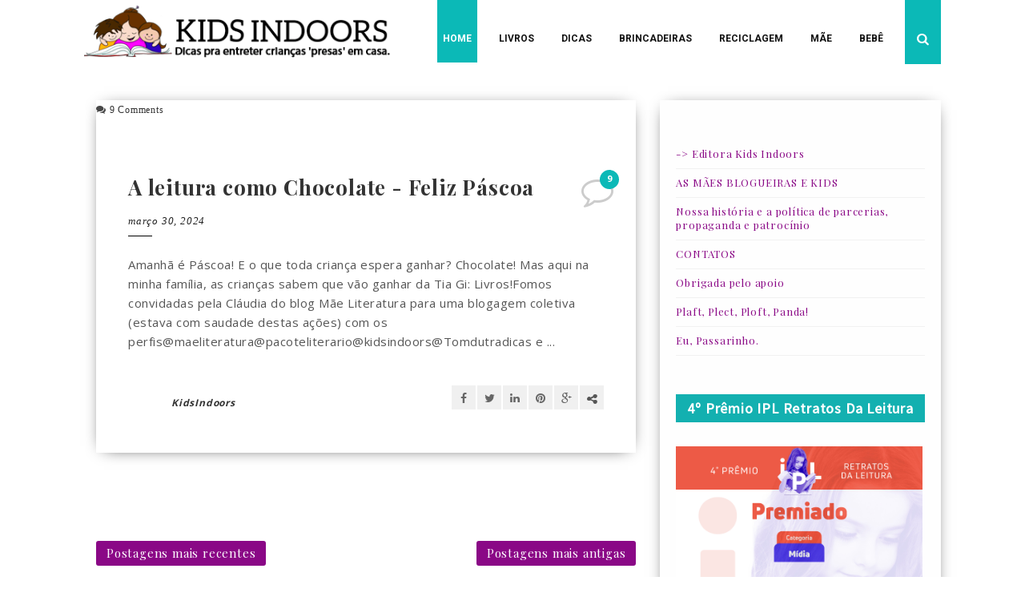

--- FILE ---
content_type: text/html; charset=UTF-8
request_url: http://www.kidsindoors.com.br/2024/03/
body_size: 71330
content:
<!DOCTYPE html>
<html xmlns='http://www.w3.org/1999/xhtml' xmlns:b='http://www.google.com/2005/gml/b' xmlns:data='http://www.google.com/2005/gml/data' xmlns:expr='http://www.google.com/2005/gml/expr'>
<head>
<link href='https://www.blogger.com/static/v1/widgets/55013136-widget_css_bundle.css' rel='stylesheet' type='text/css'/>
<meta content='HXwoBd7iEaSmgVbmej6PN7ZcpEyIYBLyRTAWZnFpBUs' name='google-site-verification'/>
<meta content='text/html; charset=UTF-8' http-equiv='Content-Type'/>
<meta content='blogger' name='generator'/>
<link href='http://www.kidsindoors.com.br/favicon.ico' rel='icon' type='image/x-icon'/>
<link href='http://www.kidsindoors.com.br/2024/03/' rel='canonical'/>
<link rel="alternate" type="application/atom+xml" title="KIDS INDOORS - Atom" href="http://www.kidsindoors.com.br/feeds/posts/default" />
<link rel="alternate" type="application/rss+xml" title="KIDS INDOORS - RSS" href="http://www.kidsindoors.com.br/feeds/posts/default?alt=rss" />
<link rel="service.post" type="application/atom+xml" title="KIDS INDOORS - Atom" href="https://www.blogger.com/feeds/1694618428406960999/posts/default" />
<!--Can't find substitution for tag [blog.ieCssRetrofitLinks]-->
<meta content='http://www.kidsindoors.com.br/2024/03/' property='og:url'/>
<meta content='KIDS INDOORS' property='og:title'/>
<meta content='Desde 2008 construindo pontes entre o leitor e a literatura.' property='og:description'/>
<title>
março 2024 | KIDS INDOORS
</title>
<meta content='noindex,noarchive' name='robots'/>
<meta charset='UTF-8'/>
<meta content='width=device-width, initial-scale=1, maximum-scale=1' name='viewport'/>
<link href='http://fonts.googleapis.com/css?family=Roboto:300,400,700|Playfair+Display:300,400,700|Open+Sans:400,700|Pacifico&subset=cyrillic' rel='stylesheet' type='text/css'/>
<link href='//maxcdn.bootstrapcdn.com/bootstrap/3.3.1/css/bootstrap.min.css' rel='stylesheet' type='text/css'/>
<link href='//maxcdn.bootstrapcdn.com/font-awesome/4.1.0/css/font-awesome.min.css' id='fontawesome' rel='stylesheet' type='text/css'/>
<link href='http://fonts.googleapis.com/css?family=Open+Sans' rel='stylesheet' type='text/css'/>
<link href='http://fonts.googleapis.com/css?family=Source+Sans+Pro' rel='stylesheet' type='text/css'/>
<style id='page-skin-1' type='text/css'><!--
/*------------------------------------
Blogger Template Style
Template name : Scoop Crafts
Designer : VeeThemes.com
Site : http://www.veethemes.com
Verion : Full Version
--------------------------------------*/
*,*:before,*:after{box-sizing:border-box;-moz-box-sizing:border-box;-webkit-box-sizing:border-box;}
/*------------------------------------------------------
Variable @ Template Designer
--------------------------------------------------------
<Variable name="keycolor" description="Main Color" type="color" default="#757575"/>
<Group description="Body-background" selector="body">
<Variable name="body.background.color" description="Body Background Color" type="color" default="#f3f3f3"/>
<Variable name="primary.background.color" description="Main background Color" type="color" default="#28c9bc"/>
</Group>
<Variable name="body.background" description="Body Background" type="background" color="#FFF6FB" default="$(color) none repeat scroll top left"/>
<Variable name="body.background.override" description="Body Background Override" type="string" default=""/>
------------------------------------------------------*/
/*****************************************
reset.css
******************************************/
html, body, div, span, applet, object, iframe,
h1, h2, h3, h4, h5, h6, p, blockquote, pre,
a, abbr, acronym, address, big, cite, code,
del, dfn, em, font, img, ins, kbd, q, s, samp,
small, strike, strong, sub, sup, tt, var,
dl, dt, dd, ol, ul, li,
fieldset, form, label, legend,
table, caption, tbody, tfoot, thead, tr, th, td, figure {    margin: 0;    padding: 0;}
article,aside,details,figcaption,figure,
footer,header,hgroup,menu,nav,section {     display:block;}
table {    border-collapse: separate;    border-spacing: 0;}
caption, th, td {    text-align: left;    font-weight: normal;}
blockquote:before, blockquote:after,
q:before, q:after {    content: "";}
blockquote, q {    quotes: "" "";}
sup{    vertical-align: super;    font-size:smaller;}
code{    font-family: 'Courier New', Courier, monospace;    font-size:12px;    color:#272727;}
::selection {  background: #333;  color: #fff;  }
::-moz-selection {  background: #333;  color: #fff;  }
a img{	border: none;}
img{max-width:100%;vertical-align:middle;}
ol, ul { padding: 10px 0 20px;  margin: 0 0 0 35px;  text-align: left;  }
ol li { list-style-type: decimal;  padding:0 0 5px;  }
ul li { list-style-type: square;  padding: 0 0 5px;  }
ul ul, ol ol { padding: 0; }
h1, h2, h3, h4, h5, h6 { font-family: 'Open Sans', sans-serif; font-weight:700; }
.post-body h1 { line-height: 48px; font-size: 42px; margin: 10px 0; }
.post-body h2 { font-size: 36px; line-height: 44px; padding-bottom: 5px; margin: 10px 0; }
.post-body h3 { font-size: 32px; line-height: 40px;  padding-bottom: 5px; margin: 10px 0; }
.post-body h4 { font-size: 28px; line-height: 36px; margin: 10px 0;  }
.post-body h5 { font-size: 24px; line-height: 30px; margin: 10px 0;  }
.post-body h6 { font-size: 18px; line-height: 24px; margin: 10px 0;  }
/*****************************************
Global Links CSS
******************************************/
a{ color: #8A0886; outline:none; text-decoration: none; }
a:hover,a:focus { color: #000; text-decoration:none; }
body {
background:#fff;
color: #484848;
padding: 0;
font-family: playfair display,sans-serif;
font-size: 14px;
line-height: 24px;
letter-spacing: .8px;
}
.clr { clear:both; float:none; }
.clearfix:before, .clearfix:after {
display: table;
content: "";
line-height: 0;
}
/*****************************************
Wrappers Stylesheet
******************************************/
.ct-wrapper { padding: 0px 15px; position: relative; max-width: 1100px; margin: 0 auto; }
.outer-wrapper { margin: 45px 0 45px;position: relative; }
.main-wrapper {float:left;width:67.23%;}
.sidebar-wrapper { width:32.77%; float: right;background:#fefefe; box-shadow: 0px 2px 20px -10px #000;-webkit-box-shadow: 0px 2px 20px -10px #000;-moz-box-shadow: 0px 2px 20px -10px #000;-ms-box-shadow: 0px 2px 20px -10px #000;}
.sidebar-wrapper {padding-top: 45px;}
div#content {}
#content,#sidebar { position: relative; width: 100%; display:inline-block;}
/**** Layout Styling CSS *****/
body#layout .header-wrapper { margin-top: 40px; }
body#layout .outer-wrapper, body#layout .sidebar-wrapper, body#layout .ct-wrapper,#layout .main-wrapper { margin: 0; padding: 0; }
body#layout #About { width: 100%; }
#layout div#search-bar, #layout .blog_social_block,#layout .margin,#layout .search_from, #layout .nav-menu  {
display: none!important;
}
#layout div#header {
width: 100%;
}
/*****************************************
Header CSS
******************************************/
#header {
display: block;
float: left;
width: 382px;
}
#header-inner {margin: 0;padding:0;}
#header h1 {font-size: 42px;font-family: pacifico,cursive;font-style: normal;line-height:1;display: block;letter-spacing: 0px;font-weight: 100;}
.header h1 a, .header h1 a:hover {  color: #8A0886;  }
#header a {
display: block;
padding: 2px 0 9px;
line-height: 1.5;
max-height:78px;
}
.header p.description{ color: #333; font-size: 13px; font-style: italic; margin: 0; padding: 0; text-transform:capitalize; }
#Header1 .description{display:none!important}
.header img{   border:0 none; background:none; width:auto; height:auto; margin:5px 0 0; max-height:70px; }
div#header-inner_image img {
margin: 0 auto;max-height: 100px;
}
/*------secondary_Header -------*/
div#secondary_header {
margin: 30px auto 0;
text-align:center;
}
div#Heaedr2 #header-inner{display:inline-block;}
div#Header2 h1 {
font-family: pacifico,cursive;
font-weight: normal;
font-size: 80px;
display: inline-block;
}
#Header2 h1 a {
display: block;
line-height: 1.8;
padding: 0px 20px 0 5px;
}
#Header2 .descriptionwrapper {
font-family: monospace;
text-align: center;
font-weight: 300;
font-size: 12px;
}
div#header-inner_image {
margin: 60px auto 25px;
display: block;
}
/*****************************************
Header and General stylehseet
******************************************/
.margin{width:100%;clear:both;}
.margin-10{margin-bottom:10px;}
.margin-20{margin-bottom:20px;}
.margin-30{margin-bottom:30px;}
.margin-50{margin-bottom:50px;}
.margin-40{margin-bottom:40px;}
.margin-60{margin-bottom:60px;}
.margin-70{margin-bottom:70px;}
.margin-80{margin-bottom:80px;}
.margin-90{margin-bottom:90px;}
.margin-100{margin-bottom:100px;}
.margin-11{margin-bottom:110px;}
.margin-120{margin-bottom:120px;}
header.blog_header {
border: 0;
padding: 0;
display: inline-block;
float: left;
width: 100%;
background: #FFFFFF;
margin: 0px;
position: relative;
z-index: 99;
-moz-box-shadow: 0 0 3px 0 rgba(0, 0, 0, 0.33);
-webkit-box-shadow: 0 0 3px 0 rgba(0, 0, 0, 0.33);
box-shadow: 0 0 3px 0 rgba(0, 0, 0, 0.33);
-webkit-transform: translateZ(0);
}
.header_wrapper {position: relative;}
.ct-transition{
-webkit-transition: all 0.2s linear;
-moz-transition: all 0.2s linear;
-o-transition: all 0.2s linear;
-transition: all 0.2s linear;}
.blog_social_block a:hover i,.ct-transition:hover{
webkit-transform: scale(1.1);
-moz-transform: scale(1.1);
-ms-transform: scale(1.1);
-o-transform: scale(1.1);
transform: scale(1.1);
}
/*------[ Main-menu ]-------*/
.nav-menu {
padding: 0;
width: auto;
display: block;
float: right;
position: relative;
top: 0px;
z-index: 100;
max-width: 70%;
}
.nav-menu ul {list-style: none;padding: 0px;margin: 0px auto;z-index: 1;display: table;width:auto;}
.nav-menu ul li {
display: inline-block;
float: left;
position: relative;
padding: 0px;
margin: 0px;
z-index: 1;
list-style: none;
background: white;
font-size: 16px;
margin-left: 20px;
-moz-transition: background-color 400ms ease, border 200ms ease-out;
-o-transition: background-color 400ms ease, border 200ms ease-out;
-webkit-transition: background-color 400ms ease, border 200ms ease-out;
transition: background-color 400ms ease, border 200ms ease-out;
}
.nav-menu ul li:first-child {border: 0;margin-left:0;}
.nav-menu li a:after,.nav-menu li:first-child a:after {
content: "";
height: 0;
position: absolute;
top: 0;
right: 0;
background: #0BB9B7;
width: 100%;
overflow: hidden;
-moz-transition: height 100ms ease-in-out;
-o-transition: height 100ms ease-in-out;
-webkit-transition: height 200ms ease-in-out;
transition: height 100ms ease-in-out;
z-index:-1;
}
.nav-menu li a:hover:after,.nav-menu li:first-child a:after{
height: 78px;
-moz-transition: height 150ms ease-in-out;
-o-transition: height 150ms ease-in-out;
-webkit-transition: height 150ms ease-in-out;
transition: height 150ms ease-in-out;
background:#0BB9B7;
}
.nav-menu li a {
color:#111;
max-height: 78px;
display: block;
z-index: 10;
line-height: 29px;
font-size: 12px;
letter-spacing: 0;
text-transform: uppercase;
font-family: Roboto, sans-serif;
font-weight: 700;
padding: 34px 7px 15px;
-moz-transition: border 300ms ease 0s , color 300ms ease 0s;
-o-transition: border 300ms ease 0s , color 300ms ease 0s;
-webkit-transition: border 300ms ease 0s , color 300ms ease 0s;
transition: border 300ms ease 0s , color 300ms ease 0s;
}
.nav-menu li a:hover,.nav-menu li a.current,.nav-menu li:first-child a { color:#fff;}
.sticky { position: fixed; top: 0px; border-bottom: 1px solid #ddd; z-index: 99999; }
/*--------[ search bar ]--------------*/
div#search-button {
height: 80px;
line-height: 1;
width: 45px;
padding: 40px 14px 0;
background: #0BB9B7;
color: white;
font-size: 16px;
text-align: center;
margin-left:20px;
}
input#sq {
background: #f5f5f5;
-moz-box-shadow: 0 2px 10px -2px #000 inset;
-ms-box-shadow: 0 2px 10px -2px #000 inset;
border: 0;
-o-box-shadow: background: #f5f5f5;
-moz-box-shadow: 0 2px 10px -2px #000 inset;
-ms-box-shadow: 0 2px 10px -2px #000 inset;
-o-box-shadow: 0 2px 10px -2px #000 inset;
-webkit-box-shadow: 0 2px 10px -2px #000 inset;
box-shadow: 2px 2px 6px 0 #ddd inset;
color: #bbb;
float: left;
font-size: 13px;
line-height:1;
margin: 0;
padding:8px 10px;
width: 100%;
outline: 0;
border:0;
}
form#search-form {
float: left;
padding: 10px;
width: 100%;
}
div#search-bar {
background: #fff;
-moz-border-bottom-left-radius: 10px;
-ms-border-bottom-left-radius: 10px;
-o-border-bottom-left-radius: 10px;
-webkit-border-bottom-left-radius: 10px;
border-bottom-left-radius: 10px;
-moz-border-bottom-right-radius: 10px;
-ms-border-bottom-right-radius: 10px;
-o-border-bottom-right-radius: 10px;
-webkit-border-bottom-right-radius: 10px;
border-bottom-right-radius: 10px;
-moz-box-shadow: 0 0 20px -10px #000;
-ms-box-shadow: 0 0 20px -10px #000;
-o-box-shadow: 0 0 20px -10px #000;
-webkit-box-shadow: 0 0 20px -13px #000;
box-shadow: 0 4px 20px -11px #000;
cursor: default;
display: none;
position: absolute;
top: 78px;
right: 0;
width: 320px;
z-index: 1;
}
/*--------- [slider] --------*/
figure.slider__item {position: relative;}
figcaption.slide__caption {position: absolute;top: 0;left: 0px;padding: 40px;width:100%;height:100%;}
figcaption.slide__caption:before {
content: "";
position: absolute;
top: 0;
left: 0;
bottom: 0;
width: 100%;
height: 100%;
background: rgba(249, 146, 176, 0.15);
-webkit-box-shadow: inset 0px 0px 150px 0px #612234;
-moz-box-shadow: inset 0px 0px 150px 0px #612234;
-ms-box-shadow: inset 0px 0px 150px 0px #612234;
box-shadow: inset 0px 0px 150px 0px #612234;
transition:all .2s ease-in;
-o-transition:all .2s ease-in;
-ms-transition:all .2s ease-in;
-moz-transition:all .2s ease-in;
-webkit-transition:all .2s ease-in;
}
figure.slider__item:hover .slide__caption:before {
background: transparent;
transition:all .2s ease-in;
-o-transition:all .2s ease-in;
-ms-transition:all .2s ease-in;
-moz-transition:all .2s ease-in;
-webkit-transition:all .2s ease-in;
}
figure.slider__item a.post__link {
position: relative;
display: block;
}
.post__description {
position: relative;
z-index:100;
height: 100%;
width: 100%;
}
.post__description p a {
display: inline-block;
background: #0BB9B7;
color: #fff;
line-height: 1;
font-size: 12px;
letter-spacing: 5px;
padding: 3px 10px 5px;
border-radius: 1px;
top: 50%;
position: absolute;
}
.post__description h2 {
text-shadow: 2px 1px 0px #555;
top: 59%;
position: absolute;
font-size: 20px;
}
.post__description h2 a{color:#fff;}
/*****************************************
Main Section Stylesheet
******************************************/
.outer-wrapper,.main-wrapper,#content{box-shadow:none!important;}
.main-wrapper{padding-top:0;}
div#Blog1 {
margin-right: 15px;
}
.col,main-col,.side-col{
position: relative;
min-height: 1px;
padding-right: 15px;
padding-left: 15px;
}
.right {float: right;}
.left {float: left;}
.white{background:white;}
.post-outer {
background:white;
margin: 0;
margin-bottom: 40px;
padding-bottom: 0;
box-shadow: 0px 2px 20px -10px #000;
-webkit-box-shadow: 0px 2px 20px -10px #000;
-moz-box-shadow: 0px 2px 20px -10px #000;
-ms-box-shadow: 0px 2px 20px -10px #000;
}
.post-body { word-wrap:break-word;
font-family: 'Open Sans', sans-serif;
font-size: 15px; }
.post{ padding: 0; }
/*------[ index page ]-------*/
.article_date {
width: auto;
position: relative;
margin-bottom: 30px;
font-family: Calibri;
font-style: italic;
color: #999;
text-align: left;
font-size: 13px;
line-height: 24px;
padding-top: 0;
color:#222
}
.article_date:before {
content: "";
width: 30px;
height: 1px;
position: absolute;
bottom: -7px;
left: 0px;
background: #000;
}
.article_container {width: 100%;position:relative;}
.article_slider,.playbutton,.article_image {
width: 100%;
float: none;
margin-bottom: 0;
}
.article_image img,
.article_slider img {
width: 100%;
}
.article_inner {
padding: 35px 40px 0;
position: relative;
clear: both;
}
.article_inner:after {
top: -15px;
left: 7.5%;
margin-left: -16px;
border-left: 16px solid transparent;
border-right: 16px solid transparent;
border-bottom: 16px solid white;
content: "";
position: absolute;
}
.article_excerpt {
margin-bottom: 30px;
}
.article_footer {
clear: both;
padding: 10px 40px 35px;
line-height: 47px;
}
.article_footer .meta {
position: relative;
display: inline-block;
font-style: italic;
}
.article_author {
font-size: 12px;
}
.article_author img {
float: left;
width: 42px;
height: 42px;
margin: 2px 7px 7px 0;
-webkit-border-radius: 50%;
-moz-border-radius: 50%;
border-radius: 50%;
}
.article_author h4 {
font-size: 12px;
display: inline-block;
padding-left: 5px;
margin: 0;
color: #000;
}
.article_comments {
text-align: right;
float: right;
margin-top: 0;
position: absolute;
right: 25px;
}
.article_comments a {
color: #8A0886;
font-weight: bold;
}
.article_comments i {
font-size: 40px;
color: #ccc;
}
.article_comments span {
position: absolute;
top: -7px;
left: 54%;
font-size: 11px;
border-radius: 500px;
color: #fff;
min-width: 24px;
height: 24px;
line-height: 21px;
text-align: center;
padding: 0px 0.5px;
background: #0BB9B7;
}
.meta i {
margin-right: 3px;
}
.meta_right {
width: auto;
}
.article_no_img .article_excerpt{margin-left:0;}
.article_excerpt h2 {
padding: 0;
font-family: Playfair Display;
font-size: 26px;
font-weight: bold;
color: #333;
margin: 0px 0 15px;
margin-right: 35px;
text-transform: none;
line-height: 30px;
position: relative;
}
.article_excerpt h2 a {
color: #333;
}
.article_share_social ul li,.article_share_social ul,.share_toggle{float:left;}
.meta a {color: #333;}.article_excerpt p {
font-weight: 400;
font-size: 15px;
letter-spacing: .5px;
color: #555;
font-family: 'Open Sans', sans-serif;
}
.article_share_social {margin-top: 3px;}
.article_share_social ul {padding: 0;margin: 0;text-align:right;display:inline-block;}
.article_share_social ul li {list-style: none;padding: 0;margin: 0;margin-left: 2px;display: inline-block;}
.article_share_social ul li a {position:relative;display: block;text-align: center;-webkit-transition: all 0.1s linear;-moz-transition: all 0.1s linear;-o-transition: all 0.1s linear;-transition: all 0.1s linear;}
.article_share_social ul li i {width: 30px;height: 30px;font-size:14px;color: #666;padding: 9px;display: block;background: #f0f0f0!important;}
.share_toggle {
display: inline-block;
width: 30px;
height: 30px;
top: 0px;
margin: 0px;
margin-left: 2px;
padding: 9px;
background: #F0F0F0;
color: #555555;
}
.article_share_social ul li a:after {
content: attr(data-title);
position: absolute;
top: -33px;
opacity: 0;
visibility: hidden;
font-size: 11px;
line-height: 1;
min-width: 70px;
background: #ECECEC;
color: #222;
padding: 5px 10px;
left: 0px;
}
.article_share_social ul li a:hover:after,.article_share_social ul li a:hover:before {
opacity: 1;
visibility: visible;
transition:all .2s ease-in-out;
-moz-transition:all .2s ease-in-out;
-webkit-transition: all .2s ease-in-out;
-o-transition:.2s ease-in-out;
}
.article_share_social ul li a:before {
content: "";
position: absolute;
border-style: solid;
border-color: transparent;
border-width: 7px;
border-top-color: #ECECEC;
top: -13px;
opacity:0;
visibility:hidden;
}
/*--------[ item page ]-------*/
.article_post_title { font-size: 32px; line-height: normal; margin: 0; padding: 0 0 15px; text-decoration: none; text-transform: capitalize; }
.post-title a{ color:#333; }
.post-title a:hover{ color: #2980B9; }
.article_meta_container {
font-size: 12px;
text-transform: capitalize;
margin:0;
margin-bottom:25px;
padding-bottom:10px;
font-family: calibri;
}
.article_meta_container > span {
margin-right: 15px;
}
.article_meta_container a {
color: #333;
}
.post-footer{margin-top:30px;}
/***** Page Nav CSS *****/
#blog-pager {
display: inline-block;
margin: 25px auto 0;
overflow: visible;
padding: 25px 0;
width: 100%;
}
#blog-pager-newer-link {padding: 20px 0px;
padding-right: 10px;
position: relative;
text-align: left;
width: 50%;
}
#blog-pager-older-link {padding: 20px 0px;
position: relative;
text-align: right;
width: 50%;
}
a#Blog1_blog-pager-older-link, a#Blog1_blog-pager-newer-link {
display: inline-block;
background: #8A0886;
line-height: 1;
padding: 8px 13px;
border-radius: 3px;
font-size: 15px;
color: #fff;
}
.showpageOf, .home-link {  display:none;  }
.showpagePoint {  background: #0BB9B7;  color: #FFFFFF;  margin: 0 10px 0 0;  padding: 5px 10px;  text-decoration: none;  border-radius: 3px; -moz-border-radius: 3px; -o-border-radius: 3px; -webkit-border-radius: 3px;  }
.showpage a, .showpageNum a { background: #FC008D; color: #FFFFFF; margin: 0 10px 0 0; padding: 5px 10px; text-decoration: none; border-radius: 3px; -moz-border-radius: 3px; -o-border-radius: 3px; -webkit-border-radius: 3px; }
.showpage a:hover, .showpageNum a:hover {  background:#0BB9B7;  color: #fff;  border-radius: 3px;  -moz-border-radius: 3px;  -o-border-radius: 3px;  -webkit-border-radius: 3px;  text-decoration: none;  }
/*****************************************
Post Highlighter CSS
******************************************/
blockquote {
border-color: #E6E6E6;
border-style: solid;
border-width: 1px;
color: #6A6A6A;
margin: 10px 0 20px;
padding: 15px 20px 15px 55px;
position: relative;
font-size: 14px;
background: #F3F3F3;
}
blockquote:after {
content: "\f10d";
font-family: fontawesome;
font-style: normal;
position: absolute;
top: 5px;
left: 15px;
font-size: 24px;
color: #8A0886;
}
/*****************************************
Sidebar stylesheet
******************************************/
#sidebar { margin: 0; padding: 0; display: block; }
.sidebar h2 {
font-size: 18px;
margin-bottom: 30px;
padding-bottom: 8px;
padding-top: 8px;
text-transform: capitalize;
color: #FFFFFF;
position: relative;
font-family: 'Source Sans Pro', sans-serif;
text-align: center;
background: #13B0B0;
}
.footer h2 {
font-size: 18px;
margin-bottom: 30px;
padding-bottom: 15px;
text-transform: capitalize;
color: #444;
position: relative;
font-family: cursive;
}
.sidebar h2:after {
content: "";
position: absolute;
width: 30px;
height: 1px;
top: 100%;
left: 2px;
}
.footer h2:after {
content: "";
position: absolute;
width: 30px;
height: 1px;
background: #222;
top: 100%;
left: 2px;
}
.sidebar .widget {padding: 5px 20px; clear: both; font-size: 13px; line-height: 23px; margin-bottom: 30px; }
.sidebar ul { margin: 0; padding: 0; list-style: none; }
.sidebar li {
border-bottom: 1px solid #F1F1F1;
line-height: normal;
list-style: none !important;
margin: 8px 0;
overflow: hidden;
padding: 0 0 10px;
}
/*****************************************
Footer stylesheet
******************************************/
div#footer {background: #FFC000;padding: 0;margin: 0 0; font-family: 'Open Sans', sans-serif;}
div#footer > div {padding-top: 40px;padding-bottom: 0px;}
#footer ul {margin: 0;padding: 0;}
.footer li {list-style: none;padding: 0;padding-bottom: 10px;}
.footer h2{
color: #FC008D;
font-family: 'Open Sans', sans-serif;
}
.footer h2:after{background:white;}
.footer {width: 30.33%;float: left;margin-right: 30px;color:#eee;}
#footer3 {margin: 0;}
.footer .widget {padding: 10px;font-size: 14px;line-height: 1.8; color: #FC008D;}
.footer_credits {color: #FC008D;display: block;font-size: 13px;line-height: 23px;margin: 20px 0 0;padding: 15px 0 20px;text-align: left;font-weight: 300;border-top: 1px solid #2A2A2A;}
.footer a {color: #f1f1f1;}
.footer_credits a { color: #fff;}
#none a {display:none;}
.footer_credits a:hover { color: #eee; }
/*---- footer blog_menu ----*/
ul.blog_footer_menu {
padding: 0;
margin: 0;
}
ul.blog_footer_menu li {
padding: 0;
margin: 0;
display: inline-block;
margin-right: 0;
}
ul.blog_footer_menu li a {
display: block;
line-height: 1;
padding: 0px 0px;
padding-right: 15px;
position: relative;
}
ul.blog_footer_menu li a:after {
content: "|";
position: absolute;
right: 4px;
top: 4px;
font-size: 10px;
color: #fff;
}
ul.blog_footer_menu li:last-child a:after {
content: "";
}
.stripes{position:absolute;top:0;left:0;right:0;height:4px;overflow:hidden;}
.stripe {width: 31.33px;height: 4px;float: left;}
.stripe:nth-child(even){
background:transparent;
}
.stripe:nth-child(odd){
background:#8A0886;
width:39px;
}
/*****************************************
Custom Widget CSS
******************************************/
/***** Search Form *****/
#searchform fieldset { background: #F1F4F9; border: 1px solid #F1F4F9; color: #888888; width: 98%; }
#searchform fieldset:hover { background: #fff; }
#s { background:rgba(0, 0, 0, 0); border: 0 none; color: #888888; float: left; margin: 8px 5%; padding: 0 10% 0 0; width: 80%; }
/***** Custom Labels *****/
.cloud-label-widget-content { display: inline-block; text-align: left; }
.cloud-label-widget-content .label-size { display: inline-block; float: left; font-size: 10px; font-family: Verdana,Arial,Tahoma,sans-serif; font-weight: bold; line-height: normal; margin: 5px 5px 0 0; opacity: 1; text-transform: uppercase; }
.cloud-label-widget-content .label-size a { color: #000 !important; float: left; padding: 5px; }
.cloud-label-widget-content .label-size:hover a { color: #555 !important; }
.cloud-label-widget-content .label-size .label-count { color: #555; padding: 5px 0; float: left; }
.sidebar .Label li {display: inline-block;margin: 0;padding: 0;border: 0;}
.sidebar .Label li a {display: block;line-height: 1;padding: 2px 6px 4px;background: #8A0886;color: white;border-radius: 1px;font-size: 13px;}
/*-----[ Popular Post ]------*/
.PopularPosts .item-thumbnail img {
display: block;
float: left;
height: 90px;
width: 90px;
padding: 0;
margin-right: 10px;
margin-left: 10px;
border-radius:15px;
border: 5px solid transparent;
box-shadow: 0px 0px 20px -5px #000;
-moz-box-shadow: 0px 0px 20px -5px #000;
-webkit-box-shadow: 0px 0px 20px -5px #000;
-ms-box-shadow: 0px 0px 20px -5px #000;
-o-box-shadow: 0px 0px 20px -5px #000;
}
.PopularPosts .item-title {
padding-bottom: .2em;
font-size: 14px;
font-weight: normal;
font-family:calibri;
}
.footer .popular-posts li:nth-child(n+4),
.item-snippet{display:none;}
.footer .popular-posts img {
margin-left: 0!important;
width: 75px;
height: auto;
box-shadow: 0px 0px 20px -5px #000;
}
.sidebar .item-title a {
color: #333;
}
/*----------[ Sidebar-social-share-icons ]--------------*/
.sidebar_social_icons ul {
text-align: center;
}
.sidebar_social_icons li {
display: inline-block;
text-align: center;
width: 18%;
margin: 0;
padding: 0;
border: 0;
font-family: calibri;
}
.sidebar_social_icons li a {
display: inline-block;
margin-bottom: 15px;
}
.sidebar_social_icons li a i {
padding: 12px;
font-size: 18px;
color: #fff;
width: 40px;
height: 40px;
position: relative;
background: #0BB9B7;
}
.sidebar_social_icons li a i:after {
content: '';
position: absolute;
left: 50%;
bottom: -8px;
margin-left: -7.5px;
width: 0px;
height: 0px;
border-style: solid;
border-width: 8px 6.5px 0 6.5px;
border-color:transparent;
border-top-color:#0BB9B7;
}
/***** Blogger Contact Form Widget *****/
.contact-form-email, .contact-form-name, .contact-form-email-message, .contact-form-email:hover, .contact-form-name:hover, .contact-form-email-message:hover, .contact-form-email:focus, .contact-form-name:focus, .contact-form-email-message:focus { background: #F8F8F8; border: 1px solid #D2DADD; box-shadow: 0 1px 1px #F3F4F6 inset; max-width: 300px; color: #999; }
.contact-form-button-submit { background: #8A0886; border: medium none;outline:0;  height: auto; margin: 10px 0 0; max-width: 300px; padding: 5px 10px; width: 100%; cursor: pointer; }
.contact-form-button-submit:hover { background:#8A0886!important;}
/***** Profile Widget CSS *****/
.Profile img { border:1px solid #cecece; background:#fff; float:left; margin:5px 10px 5px 0; padding: 5px; -webkit-border-radius: 50%;	-moz-border-radius: 50%; border-radius: 50%; }
.profile-data { color:#999999; font:bold 20px/1.6em Arial,Helvetica,Tahoma,sans-serif; font-variant:small-caps; margin:0; text-transform:capitalize;}
.profile-datablock { margin:0.5em 0;}
.profile-textblock { line-height:1.6em; margin:0.5em 0;}
a.profile-link { clear:both; display:block; font:80% monospace; padding:10px 0; text-align:center; text-transform:capitalize;}
/***** Meet The Author *****/
.vt_sidebar_author_item {
margin-bottom: 0px;
text-align: center;
}
.vt_sidebar_author_item .image-wrap {
position: relative;
overflow: hidden;
border-radius: 50%;
-webkit-transform: translate3d(0px, 0px, 0px);
transform: translate3d(0px, 0px, 0px);
width: 57%;
height: auto;
margin: 0 auto;
margin-bottom: 15px;
}
.vt_sidebar_author_item .image-wrap:before {
content: '';
display: block;
position: absolute;
width: 100%;
height: 100%;
border-radius: 50%;
border: 10px solid #0BB9B7;
border-image-source: initial;
border-image-slice: initial;
border-image-width: initial;
border-image-outset: initial;
border-image-repeat: initial;
opacity: 0.95;
margin: auto;
top: 0px;
right: 0px;
bottom: 0px;
left: 0px;
-webkit-transition: all 0.4s linear;
transition: all 0.4s linear;
}
.vt_sidebar_author_item .social {
position: absolute;
width: 92.5%;
height: 92.5%;
border-radius: 50%;
background: #0BB9B7;
opacity: 0;
margin: auto;
top: 0px;
right: 0px;
bottom: 0px;
left: 0px;
font-size: 0px;
text-align: center;
-webkit-transform: scale(0.5);
transform: scale(0.5);
-webkit-transition: all 0.3s linear;
transition: all 0.3s linear;
}
.social.linear-3s .social-inner {
position: absolute;
width: 100%;
padding: 15px 0;
top: 50%;
left: 50%;
-webkit-transform: translate(-50%, -50%);
transform: translate(-50%, -50%);
}
.social-inner .fa {
margin: 0px 5px;
font-size: 18px;
width: 30px;
height: 30px;
padding: 6px;
border-radius: 50%;
background: #f1f1f1!important;
color: #333;
}
.image-wrap:hover .social.linear-3s {
opacity: 0.95;
-webkit-transform: scale(1);
transform: scale(1);
}
.image-wrap:hover:before {
-webkit-transform: scale(1.2);
-moz-transform: scale(1.2);
-ms-transform: scale(1.2);
-o-transform: scale(1.2);
transform: scale(1.2);
}
.vt_sidebar_author_item h4.author_name a {
font-size: 18px;
margin-bottom: 10px;
display: block;
color: #0BB1AD;
font-family: 'Open Sans', sans-serif;
}
.vt_sidebar_author_item p {
line-height: 1.6;
padding: 0 10px;
font-family: calibri;
font-size: 15px;
}
/*--------- [sidebar newsletter ]----------*/
div#blog_newsletter h5{font-size: 14px;margin-bottom: 10px;}
div#blog_newsletter p{font-size:12px; line-height:1.7;margin-bottom: 20px;}
div#blog_newsletter input#subbox {line-height: 1;background: #0BB9B7;border: none;border-radius: 2px;font-size: 13px;letter-spacing: 1px;min-height: 30px;margin: 0 0 20px;padding: 10px 15px;width: 100%;box-shadow: none;-webkit-box-shadow: none;-moz-box-shadow: none;-ms-box-shadow: none;outline: 0;border: 1px solid #0BB9B7; color: #fff;}
div#blog_newsletter input#subbutton {padding: 10px;line-height:1;width: 100%;text-transform: uppercase;margin-bottom: 5px;box-shadow: none;outline: 0;color: #fff;display: inline-block;text-align: center;white-space: nowrap;vertical-align: middle;cursor: pointer;-webkit-user-select: none;-moz-user-select: none;-ms-user-select: none;user-select: none;background-image: none;border: 1px solid transparent;border-radius: 4px;font-size: 13px;letter-spacing: 2px;font-weight: 400;background: #8A0886;}
div#logo img {max-height:65px;}
/*-----------[ share-wrapper ]-----------*/
.share-wrapper, .authorboxwrap {margin-bottom: 50px;}
.share-wrapper ul {padding: 0;margin: 0;text-align: center;}
.share-wrapper li {list-style: none;display: inline-block;margin-right: 10px;padding: 0;margin-bottom: 30px;}
.share-wrapper li:first-child {display: block;margin-bottom: 20px;font-size: 16px;}
.share-wrapper li a{display:block;text-align: center;}
.share-wrapper span{display:none;}
.share-wrapper li a i {
display: block;
color: #555;
width: 35px;
height: 35px;
padding: 9px;
font-size: 16px;
background: #F0F0F0!important;
border: 1px solid #DEDEDE;
}
.share-wrapper{margin-bottom:30px;}
/*------[author-box ]-------*/
.avatar-container {width: 170px;float: left;}
.avatar-container img {width: 150px;height: auto;border: 5px solid transparent;box-shadow: 0px 0px 20px -5px #000;-moz-box-shadow: 0px 0px 20px -5px #000;-webkit-box-shadow: 0px 0px 20px -5px #000;-ms-box-shadow: 0px 0px 20px -5px #000;-o-box-shadow: 0px 0px 20px -5px #000;}
.author_description_container {margin-left: 170px;}
.author_description_container h4 {font-size: 16px;display: block;margin-bottom: 10px;}
.author_description_container h4 a{color: #333;}
.author_description_container p {font-size: 12px;line-height: 1.7;margin-bottom: 15px;}
.authorsocial a {display: inline-block;margin-right: 5px;text-align: center;float:left;margin-right:2px;}
.authorsocial a i {width: 30px;height: 30px;padding: 8px 9px;display: block;background: #E9E9E9!important;color: #555;}
/*------*|*|*| Related Posts *|*|*|----------*/
div#related-posts {font-size: 16px;display: inline-block;width: 100%;}
div#related-posts h5 {font-size: 16px;text-transform: uppercase;margin: 0 0 25px;padding-bottom:15px;font-weight: 900;letter-spacing: 1px;text-align:center;position:relative;}
div#related-posts h5:after {content: "";position: absolute;width: 4px;height: 4px;background: #222;border-radius: 50%;bottom: 0;left: 47%;box-shadow: 1em 0px 0px 0px #222,2em 0px 0px 0px #222;}
div#related-posts ul {padding: 0;margin: 0;}
div#related-posts ul li {list-style: none;
display: block;
float: left;
width: 30.555%;
max-width: 230px;
padding: 0;
margin-left: 25px;
text-align: center;
position: relative;}
div#related-posts ul li:first-child {margin-left: 0;}
div#related-posts img {padding: 0;border: 7px solid transparent;width: 230px;border: 5px solid transparent;
box-shadow: 0px 0px 20px -5px #000;
-moz-box-shadow: 0px 0px 20px -5px #000;
-webkit-box-shadow: 0px 0px 20px -5px #000;
-ms-box-shadow: 0px 0px 20px -5px #000;
-o-box-shadow: 0px 0px 20px -5px #000;}
a.related-thumbs {position: relative;display: block;}
a.related-thumbs:before{opacity:1;}
a.related-title {font-weight: 400;
font-size: 13px;
line-height: 1.7;
display: block;
padding-top: 0;
letter-spacing: 1px;
margin: 10px 6px 0;
color: #333;}
/*****************************************
Comments CSS
******************************************/
.comments { margin-top: 30px; }
.comments li{list-style:none!important;}
.comments a{color:#333!important}
.comments h4 { font-size: 20px; margin: 0 0 18px; text-transform: capitalize; }
.comments .comments-content .comment-thread ol { overflow: hidden; margin: 0; }
.comments .comments-content .comment:first-child { padding-top: 0; }
.comments .comments-content .comment { margin-bottom: 0; padding-bottom: 0; }
.comments .avatar-image-container { max-height: 60px; width: 60px; }
.comments .avatar-image-container img { max-width: 60px; width: 100%; }
.comments .comment-block { background: #fff; margin-left: 72px; padding: 14px 0 0 20px; border-radius: 2px; -moz-border-radius: 2px; -webkit-border-radius: 2px; }
.comments .comments-content .comment-header a { color: #333; text-transform: capitalize; }
.comments .comments-content .user { display: block; font-style: italic; font-weight: bold; }
.comments .comments-content .datetime { margin-left: 0; }
.comments .comments-content .datetime a { font-size: 12px; text-transform: uppercase; }
.comments .comments-content .comment-header, .comments .comments-content .comment-content { margin: 0 20px 0 0; }
.comments .comment-block .comment-actions { display: block; text-align: right; }
.comments .comment .comment-actions a { border-radius: 2px; -moz-border-radius: 2px; -webkit-border-radius:2px; background: #8A0886; color: #FFFFFF; display: inline-block; font-size: 12px; line-height: normal; margin-left: 1px; padding: 5px 8px; }
.comments .comment .comment-actions a:hover { text-decoration: none; }
.comments .thread-toggle { display: none; }
.comments .comments-content .inline-thread { border-left: 1px solid #F4F4F4; margin: 0 0 20px 35px !important; padding: 0 0 0 20px; }
.comments .continue { display: none; }
.comment-thread ol { counter-reset: countcomments; }
.comment-thread li:before { color: #8A0886; content: counter(countcomments, decimal); counter-increment: countcomments; float: right; font-size: 22px; padding: 15px 20px 10px; position: relative; z-index: 10; }
.comment-thread ol ol { counter-reset: contrebasse; }
.comment-thread li li:before { content: counter(countcomments,decimal) "." counter(contrebasse,lower-latin); counter-increment: contrebasse; float: right; font-size: 18px; }
/*****************************************
Responsive styles
******************************************/
/* responsive menu */
.vt_menu_toggle {position: absolute;top: 22px;left: 0;font-size: 21px;display: none;z-index: 10000;}
.vt_menu_toggle,.vt_menu_toggle:hover,.vt_menu_toggle:focus {color:#8A0886;}
@media screen and (max-width: 960px) {
.ct-wrapper{ padding:0 15px; }
.main-wrapper { margin-right:0; width:100%; }
.sidebar-wrapper{ float: left; width: auto; margin-top: 30px; }
.article_slider{max-width: 100%;}
.article_slider img {max-width: 100%;}
.sticky { position: static; }
}
@media screen and (max-width: 840px){
div#Blog1 {margin-right:0px!important;}.col{padding:0;}
#comment-editor { margin:10px; }
#header {width: 100%;text-align: center;}
.search_from {position: absolute;right: 0;}
div#search-button{height:74px;padding-top:35px;}
.blog_social_block a{margin-right:5px;}
.blog_social_block a i {font-size: 14px;padding: 9px;width: 30px;height: 30px;}
#header img{max-height:45px;}
a.vt_menu_toggle{display:inline-block;}
.nav-menu{width:100%;max-width:100%;position:absolute;}
.nav-menu ul{display:none;}
.blog_social_block{left:40px;}
ul.blog_menus {display: none;width: 230px;text-align: left;position: relative;box-shadow: 1px 1px 5px -2px #000;position: absolute;z-index: 9999;background: white;top: 55px;}
ul.blog_menus li {border:0;border-bottom: 1px solid #E4E4E4!important;display: block;width: 100%;list-style: none;padding: 0;margin: 0;position: relative;}
.nav-menu li a{padding:14px 25px;line-height:1.4;}
.footer{width:100%;margin:0;margin-bottom:30px;}
}
@media screen and (max-width: 580px){
#header img { }
div#search-bar {width: 100%;right: 20px;margin: 0 auto;max-width: 250px;padding-top: 35px;clear: both;}
.article_image,.article_slider,.playbutton {width: 100%;float: none;margin-bottom: 20px!important;}
.article_excerpt {margin-left: 0;}
.footer {width: 100%;float: none;
margin: 0;margin-bottom: 30px;}
}
@media screen and (max-width: 420px){
.comments .comments-content .datetime{    display:block;    float:none;    }
.comments .comments-content .comment-header {    height:70px;    }
div#search-bar{max-width:190px;}
.article_date {font-size: 30px;}
.article_date span:nth-child(2) {font-size: 13px;margin-top: 10px;}
.article_date span {font-size: 9px;margin-bottom: 0;}
}
@media screen and (max-width: 320px){
.ct-wrapper{ padding:0; }
.post-body img{  max-width: 230px; }
.comments .comments-content .comment-replies {    margin-left: 0;    }
}
/*****************************************
Hiding Header Date and Feed Links
******************************************/
h2.date-header,span.blog-admin{display:none!important;}
.playbutton {position: relative;padding-bottom: 56.25%; /* 16:9 */padding-top: 25px;height: 0;}
.playbutton iframe {position: absolute;top: 0;left: 0;width: 100%;height: 100%;}
.article_share_social ul li,.article_share_social ul,.share_toggle{float:left;}
.meta a {color: #333;}
.status-msg-wrap{
display: none;
}
/*---Archive Calendar CSS---*/
#calendarDisplay { display: none }
/* div that holds calendar */
#blogger_calendar {
margin: 5px 0 0 0;
width: 100%;
}
/* Table Caption - Holds the Archive Select Menu */
#bcaption {
border: 1px solid #C4C4C4;
padding: 2px;
margin: 10px 0 0;
background: #ffffff;
/*font: normal bold 13px Calibri*/;
font-family: 'Didact Gothic', Arial, Georgia;
font-size: 12px;
font-weight: normal;
}
/* The Archive Select Menu */
#bcaption select {
background: #ffffff;
border: 1px solid #ffffff;
color: #333;
font-family: 'Didact Gothic', Arial, Georgia;
font-size: 13px;
font-weight: bold;
text-align: center;
}
/* The Heading Section */
table#bcalendar thead { }
/* Head Entries */
table#bcalendar thead tr th {
width: 20px;
text-align: center;
padding: 2px;
border: 0px solid #F48A88; /*#C4C4C4; _NO__DOTCOMMA__AFTER__*/
/*font: normal bold 13px Calibri;*/
font-family: 'Didact Gothic', Arial, Georgia;
font-size: 13px;
font-weight: normal;
background: #8A0886;
color: #ffffff;
}
/* The calendar Table */
table#bcalendar {
border: 1px solid #C4C4C4;
border-top: 0;
margin: 0px 0 0px;
width: 100%;
background: #ffffff;
}
/* The Cells in the Calendar */
table#bcalendar tbody tr td {
text-align: center;
padding: 2px;
border: 1px solid #C4C4C4;
color: #333;
font-family: 'Didact Gothic', Arial, Georgia;
font-size: 12px;
font-weight: normal;
/*font: normal bold 13px Calibri;*/;
}
/* Links in Calendar */
table#bcalendar tbody tr td a:link,
table#bcalendar tbody tr td a:visited,
table#bcalendar tbody tr td a:active {
font-weight: bold;
color: #ffffff;
}
table#bcalendar tbody tr td a:hover { color: #95A052 }
/* First Row Empty Cells */
td.firstCell { visibility: visible }
/* Cells that have a day in them */
td.filledCell { }
td.filledCell:hover { background: #eaeaea; color:333; }
/* Cells that are empty, after the first row */
td.emptyCell { visibility: hidden }
/* Cells with a Link Entry in them */
td.highlightCell {
background: #2097AC;
border: 1px solid #C4C4C4;
}
td.highlightCell:hover { background:#eaeaea;
}
/* Table Footer Navigation */
table#bcNavigation {
width: 100%;
background: #eaeaea;
border: 1px solid #C4C4C4;
border-top: 0;
color: #333;
font-size:13px ; font-weight:bold;
}
table#bcNavigation a:link {
text-decoration: none;
color: #7C8644;
}
table#bcNavigation a:hover {
text-decoration: none;
color: #2097AC;
}
td#bcFootPrev { width: 10px }
td#bcFootAll { text-align: center }
td#bcFootNext { width: 10px }
ul#calendarUl {
margin: 5px auto 0!important;
border-bottom: 1px dotted #C4C4C4;
}
ul#calendarUl li a:link { border-bottom: 1px dotted #FDD7D1 }
#descricao{
position: absolute;
top: 100%;
color: #000;
font-weight: bold;
font-size: 17px;
display:none;
}
#parceiros{
width: 350px;
}
#parceiros img{
width:40%;
height:20%;
}
#parceiros2{
width: 300px;
}
#parceiros2 img{
width:20%;
height:20%;
padding-bottom: 5px;
}
.caixa_cantos_arredondados_pr{
overflow:hidden;
height:auto;
width:250px;
background-image: -moz-linear-gradient(100% 100% 90deg, #e9bc36,#ff9900);
background-image: -webkit-gradient(linear, 0% 0%, 0% 100%, from(#FC008D), to(#FA1194));
-webkit-border-radius:14px;
border-radius: 14px;
-webkit-box-shadow: 0 1px 3px rgba(0, 0, 0, 0.5);
box-shadow: 0 1px 3px rgba(0, 0, 0, 0.5);
text-shadow: 0 -1px 1px rgba(0, 0, 0, 0.25);
color: #ffffff;
font-family:arial;
font-weight:bold;
background-color:#fab514;
padding-bottom:20px;
}
.botao_arredondado_pr{
float:left;
overflow:hidden;
height:25px;
width:25px;
margin:auto;
background-image: -moz-linear-gradient(100% 100% 90deg, #33cc00,#66ff66);
background-image: -webkit-gradient(linear, 0% 0%, 0% 100%, from(#8A0886), to(#AB18A7));
-webkit-border-radius:20px;
border-radius: 20px;
-webkit-box-shadow: 0 1px 3px rgba(0, 0, 0, 0.5);
box-shadow: 0 1px 3px rgba(0, 0, 0, 0.5);
text-shadow: 0 -1px 1px rgba(0, 0, 0, 0.25);
font-family:"arial black";
background-color:#66ff66;
display:block;
text-align:center;
margin:5px 5px auto 5px;
}
.topo_caixa_pr{
width:100%;
height:15px;
text-shadow: 0 -1px 1px rgba(0, 0, 0, 0.25);
color: #ffffff;
font-family:arial;
font-weight:bold;
text-align:left;
padding-top:5px;
}
.meio_caixa_pr{
display:none;
height:100%;
width:100%;
margin:auto auto auto 15px;
padding:0px;
}
.rodape_caixa_pr{
width:100%;
height:15px;
}
.titulo_pr{
margin:5px 0px 0px 0px;
}
.titulo_pr a,#sinal{
margin:5px 0px 0px 0px;
color:#ffffff;
text-decoration:none;
}
#cca a{color:#ffff00;text-decoration:none;margin-left:10px;}
#anuncie{
font-family: 'Open Sans', sans-serif;
text-align: center;
font-size: 17px;
}

--></style>
<style id='owl-carousel' type='text/css'>
/* 
 *  Core Owl Carousel CSS File
 *  v1.3.3
 */

/* clearfix */
.owl-carousel .owl-wrapper:after{content:":."display:block;clear:both;visibility:hidden;line-height:0;height:0}.owl-carousel{display:none;position:relative;width:100%;-ms-touch-action:pan-y}.owl-carousel .owl-wrapper{display:none;position:relative}.owl-carousel .owl-wrapper-outer{overflow:hidden;position:relative;width:100%}.owl-carousel .owl-wrapper-outer.autoHeight{-webkit-transition:height 500ms ease-in-out;-moz-transition:height 500ms ease-in-out;-ms-transition:height 500ms ease-in-out;-o-transition:height 500ms ease-in-out;transition:height 500ms ease-in-out}.owl-carousel .owl-item{float:left}.owl-controls .owl-buttons div,.owl-controls .owl-page{cursor:pointer}.owl-controls{-webkit-user-select:none;-khtml-user-select:none;-moz-user-select:none;-ms-user-select:none;user-select:none;-webkit-tap-highlight-color:transparent}.grabbing{cursor:url(../images/grabbing.png) 8 8,move}.owl-carousel .owl-item,.owl-carousel .owl-wrapper{-webkit-backface-visibility:hidden;-moz-backface-visibility:hidden;-ms-backface-visibility:hidden;-webkit-transform:translate3d(0,0,0);-moz-transform:translate3d(0,0,0);-ms-transform:translate3d(0,0,0)}.owl-theme .owl-controls{margin-top:0px;text-align:center;position:absolute;bottom:0px;right:10px;}.owl-theme .owl-controls .owl-buttons div{color:#FFF;display:inline-block;zoom:1;margin:5px;padding:3px 10px;font-size:12px;-webkit-border-radius:30px;-moz-border-radius:30px;border-radius:30px;background:#869791;filter:Alpha(Opacity=50);opacity:.5}.owl-theme .owl-controls.clickable .owl-buttons div:hover{filter:Alpha(Opacity=100);opacity:1;text-decoration:none}.owl-theme .owl-controls .owl-page{display:inline-block;zoom:1}.owl-theme .owl-controls .owl-page span{display:block;width:12px;height:12px;margin:5px 3px;filter:Alpha(Opacity=95);opacity:.95;-webkit-border-radius:20px;-moz-border-radius:20px;border-radius:20px;background:#fff;}.owl-theme .owl-controls .owl-page.active span{filter:Alpha(Opacity=100);opacity:1;border:3px solid rgba(0,0,0,.6);}.owl-theme .owl-controls.clickable .owl-page:hover span{filter:Alpha(Opacity=100);opacity:1}.owl-theme .owl-controls .owl-page span.owl-numbers{height:auto;width:auto;color:#FFF;padding:2px 10px;font-size:12px;-webkit-border-radius:30px;-moz-border-radius:30px;border-radius:30px}@-webkit-keyframes preloader{0%{transform:translateY(0) scaleX(1.6);-webkit-transform:translateY(0) scaleX(1.6);-ms-transform:translateY(0) scaleX(1.6)}33%{transform:translateY(0) scaleX(1) scaleY(1.3);-webkit-transform:translateY(0) scaleX(1) scaleY(1.3);-ms-transform:translateY(0) scaleX(1) scaleY(1.3)}100%{transform:translateY(-150px) scaleX(1) scaleY(1.1);-webkit-transform:translateY(-150px) scaleX(1) scaleY(1.1);-ms-transform:translateY(-150px) scaleX(1) scaleY(1.1)}}@keyframes preloader{0%{transform:translateY(0) scaleX(1.6);-webkit-transform:translateY(0) scaleX(1.6);-ms-transform:translateY(0) scaleX(1.6)}33%{transform:translateY(0) scaleX(1) scaleY(1.3);-webkit-transform:translateY(0) scaleX(1) scaleY(1.3);-ms-transform:translateY(0) scaleX(1) scaleY(1.3)}100%{transform:translateY(-150px) scaleX(1) scaleY(1.1);-webkit-transform:translateY(-150px) scaleX(1) scaleY(1.1);-ms-transform:translateY(-150px) scaleX(1) scaleY(1.1)}}.owl-item.loading{width:100%;height:auto}.owl-item.loading:after{content:''position:absolute;margin-top:50%;left:calc(50% - 16px);height:32px;width:32px;background:#D75752;border-radius:50%;-moz-border-radius:50%;-webkit-border-radius:50%;-webkit-animation:preloader 400ms ease-out;animation:preloader 400ms ease-out;animation-iteration-count:infinite;animation-direction:alternate;-webkit-animation-iteration-count:infinite;-webkit-animation-direction:alternate}.owl-wrapper-outer {max-height: 565px;}
.owl_carouselle .owl-controls {right:auto;left:50%;text-align: center;z-index:9999}
.owl_carouselle .owl-controls .owl-page span {width: 13px;height: 13px;}.owl_carouselle .owl-controls .owl-page.active span {border:0;background:#8A0886}.owl_carouselle .owl-controls .owl-page span{background:#fff;}.owl_carouselle .owl-controls .owl-page span {background: #fff;}.owl-theme .owl-controls .owl-page span {
</style>
<script src='http://ajax.googleapis.com/ajax/libs/jquery/1.7.1/jquery.min.js' type='text/javascript'></script>
<script type='text/javascript'>
//<![CDATA[



//]]></script>
<script type='text/javascript'>
//<![CDATA[

 // Enter the posts labels here 
cat1 = 'zblog';  
  
imgr = new Array();
imgr[0] = "https://blogger.googleusercontent.com/img/b/R29vZ2xl/AVvXsEg_ZFA474QNlIJAa4bfYJrv019XLT4fLwEeu8sYKsJYOH0pBGOqhYnrmyk_9BZdbwKiFytAeTFaiWxoK_fkpuqgqRDYDaLfAFZLs6js3nRe-73VSSiU4kABl_MbY9Ugw1epAACsRnP_8qma/s580-c/zEk8RJdmQrqja2XwbjgJ_DSC_2368-1024x682.jpg";
showRandomImg = true;
aBold = true;
summaryPost = 150; 
summaryTitle = 50; 
numposts1 = 8;

var _0x45b0=["\x52\x20\x54\x28\x66\x29\x7B\x6A\x3D\x53\x3F\x4C\x2E\x51\x28\x28\x77\x2E\x39\x2B\x31\x29\x2A\x4C\x2E\x31\x33\x28\x29\x29\x3A\x30\x3B\x38\x3D\x31\x30\x20\x55\x3B\x37\x28\x4A\x3C\x3D\x66\x2E\x6C\x2E\x33\x2E\x39\x29\x6E\x3D\x4A\x3B\x78\x20\x6E\x3D\x66\x2E\x6C\x2E\x33\x2E\x39\x3B\x79\x2E\x6D\x28\x27\x3C\x68\x20\x65\x3D\x22\x31\x32\x22\x20\x49\x3D\x22\x48\x3A\x5A\x3B\x22\x3E\x27\x29\x3B\x46\x28\x36\x20\x69\x3D\x30\x3B\x69\x3C\x6E\x3B\x69\x2B\x2B\x29\x7B\x36\x20\x33\x3D\x66\x2E\x6C\x2E\x33\x5B\x69\x5D\x3B\x36\x20\x4B\x3D\x33\x2E\x59\x2E\x24\x74\x3B\x36\x20\x58\x3B\x36\x20\x71\x3D\x33\x2E\x57\x5B\x30\x5D\x2E\x56\x3B\x36\x20\x72\x3B\x37\x28\x69\x3D\x3D\x66\x2E\x6C\x2E\x33\x2E\x39\x29\x45\x3B\x46\x28\x36\x20\x6B\x3D\x30\x3B\x6B\x3C\x33\x2E\x6F\x2E\x39\x3B\x6B\x2B\x2B\x29\x37\x28\x33\x2E\x6F\x5B\x6B\x5D\x2E\x7A\x3D\x3D\x22\x31\x31\x22\x29\x7B\x72\x3D\x33\x2E\x6F\x5B\x6B\x5D\x2E\x75\x3B\x45\x7D\x37\x28\x22\x41\x22\x44\x20\x33\x29\x36\x20\x67\x3D\x33\x2E\x41\x2E\x24\x74\x3B\x78\x20\x37\x28\x22\x43\x22\x44\x20\x33\x29\x36\x20\x67\x3D\x33\x2E\x43\x2E\x24\x74\x3B\x78\x20\x36\x20\x67\x3D\x22\x22\x3B\x37\x28\x6A\x3E\x77\x2E\x39\x2D\x31\x29\x6A\x3D\x30\x3B\x38\x5B\x69\x5D\x3D\x77\x5B\x6A\x5D\x3B\x73\x3D\x67\x3B\x61\x3D\x73\x2E\x76\x28\x22\x3C\x38\x22\x29\x3B\x62\x3D\x73\x2E\x76\x28\x27\x4D\x3D\x22\x27\x2C\x61\x29\x3B\x63\x3D\x73\x2E\x76\x28\x27\x22\x27\x2C\x62\x2B\x35\x29\x3B\x64\x3D\x73\x2E\x31\x65\x28\x62\x2B\x35\x2C\x63\x2D\x62\x2D\x35\x29\x3B\x37\x28\x61\x21\x3D\x2D\x31\x26\x26\x28\x62\x21\x3D\x2D\x31\x26\x26\x28\x63\x21\x3D\x2D\x31\x26\x26\x64\x21\x3D\x22\x22\x29\x29\x29\x38\x5B\x69\x5D\x3D\x64\x3B\x36\x20\x4E\x3D\x27\x3C\x50\x20\x65\x3D\x22\x31\x66\x22\x3E\x3C\x4F\x20\x65\x3D\x22\x31\x34\x22\x3E\x3C\x68\x20\x65\x3D\x22\x31\x68\x22\x3E\x3C\x70\x3E\x3C\x61\x20\x75\x3D\x22\x2F\x31\x62\x2F\x31\x63\x2F\x27\x2B\x71\x2B\x27\x3F\x31\x36\x2D\x31\x35\x3D\x35\x22\x20\x7A\x3D\x22\x31\x38\x22\x3E\x27\x2B\x71\x2B\x27\x3C\x2F\x61\x3E\x3C\x2F\x70\x3E\x3C\x47\x3E\x3C\x61\x20\x75\x3D\x22\x27\x2B\x72\x2B\x27\x22\x3E\x27\x2B\x4B\x2B\x27\x3C\x2F\x61\x3E\x3C\x2F\x47\x3E\x3C\x2F\x68\x3E\x3C\x2F\x4F\x3E\x3C\x38\x20\x65\x3D\x22\x31\x61\x22\x20\x4D\x3D\x22\x27\x2B\x38\x5B\x69\x5D\x2E\x31\x39\x28\x2F\x73\x5C\x42\x5C\x64\x7B\x32\x2C\x34\x7D\x2F\x2C\x27\x73\x27\x2B\x31\x37\x2B\x27\x2D\x63\x27\x29\x2B\x27\x22\x20\x31\x64\x3D\x22\x22\x20\x49\x3D\x22\x48\x3A\x20\x31\x67\x3B\x22\x3E\x3C\x2F\x50\x3E\x27\x3B\x79\x2E\x6D\x28\x4E\x29\x3B\x6A\x2B\x2B\x7D\x79\x2E\x6D\x28\x27\x3C\x2F\x68\x3E\x27\x29\x7D\x3B","\x7C","\x73\x70\x6C\x69\x74","\x7C\x7C\x7C\x65\x6E\x74\x72\x79\x7C\x7C\x7C\x76\x61\x72\x7C\x69\x66\x7C\x69\x6D\x67\x7C\x6C\x65\x6E\x67\x74\x68\x7C\x7C\x7C\x7C\x7C\x63\x6C\x61\x73\x73\x7C\x6A\x73\x6F\x6E\x7C\x70\x6F\x73\x74\x63\x6F\x6E\x74\x65\x6E\x74\x7C\x64\x69\x76\x7C\x7C\x7C\x7C\x66\x65\x65\x64\x7C\x77\x72\x69\x74\x65\x7C\x6D\x61\x78\x70\x6F\x73\x74\x7C\x6C\x69\x6E\x6B\x7C\x7C\x74\x61\x67\x5F\x6E\x61\x6D\x65\x7C\x70\x6F\x73\x74\x75\x72\x6C\x7C\x7C\x7C\x68\x72\x65\x66\x7C\x69\x6E\x64\x65\x78\x4F\x66\x7C\x69\x6D\x67\x72\x7C\x65\x6C\x73\x65\x7C\x64\x6F\x63\x75\x6D\x65\x6E\x74\x7C\x72\x65\x6C\x7C\x63\x6F\x6E\x74\x65\x6E\x74\x7C\x7C\x73\x75\x6D\x6D\x61\x72\x79\x7C\x69\x6E\x7C\x62\x72\x65\x61\x6B\x7C\x66\x6F\x72\x7C\x68\x32\x7C\x64\x69\x73\x70\x6C\x61\x79\x7C\x73\x74\x79\x6C\x65\x7C\x6E\x75\x6D\x70\x6F\x73\x74\x73\x31\x7C\x70\x6F\x73\x74\x74\x69\x74\x6C\x65\x7C\x4D\x61\x74\x68\x7C\x73\x72\x63\x7C\x74\x72\x74\x64\x7C\x66\x69\x67\x63\x61\x70\x74\x69\x6F\x6E\x7C\x66\x69\x67\x75\x72\x65\x7C\x66\x6C\x6F\x6F\x72\x7C\x66\x75\x6E\x63\x74\x69\x6F\x6E\x7C\x73\x68\x6F\x77\x52\x61\x6E\x64\x6F\x6D\x49\x6D\x67\x7C\x73\x68\x6F\x77\x72\x65\x63\x65\x6E\x74\x70\x6F\x73\x74\x73\x31\x7C\x41\x72\x72\x61\x79\x7C\x74\x65\x72\x6D\x7C\x63\x61\x74\x65\x67\x6F\x72\x79\x7C\x70\x63\x6D\x7C\x74\x69\x74\x6C\x65\x7C\x6E\x6F\x6E\x65\x7C\x6E\x65\x77\x7C\x61\x6C\x74\x65\x72\x6E\x61\x74\x65\x7C\x6F\x77\x6C\x5F\x63\x61\x72\x6F\x75\x73\x65\x6C\x6C\x65\x7C\x72\x61\x6E\x64\x6F\x6D\x7C\x73\x6C\x69\x64\x65\x5F\x5F\x63\x61\x70\x74\x69\x6F\x6E\x7C\x72\x65\x73\x75\x6C\x74\x73\x7C\x6D\x61\x78\x7C\x35\x38\x30\x7C\x74\x61\x67\x7C\x72\x65\x70\x6C\x61\x63\x65\x7C\x6C\x61\x7A\x79\x4F\x77\x6C\x7C\x73\x65\x61\x72\x63\x68\x7C\x6C\x61\x62\x65\x6C\x73\x7C\x61\x6C\x74\x7C\x73\x75\x62\x73\x74\x72\x7C\x73\x6C\x69\x64\x65\x72\x5F\x5F\x69\x74\x65\x6D\x7C\x62\x6C\x6F\x63\x6B\x7C\x70\x6F\x73\x74\x5F\x5F\x64\x65\x73\x63\x72\x69\x70\x74\x69\x6F\x6E","","\x66\x72\x6F\x6D\x43\x68\x61\x72\x43\x6F\x64\x65","\x72\x65\x70\x6C\x61\x63\x65","\x5C\x77\x2B","\x5C\x62","\x67"];eval(function (_0x6e20x1,_0x6e20x2,_0x6e20x3,_0x6e20x4,_0x6e20x5,_0x6e20x6){_0x6e20x5=function (_0x6e20x3){return (_0x6e20x3<_0x6e20x2?_0x45b0[4]:_0x6e20x5(parseInt(_0x6e20x3/_0x6e20x2)))+((_0x6e20x3=_0x6e20x3%_0x6e20x2)>35?String[_0x45b0[5]](_0x6e20x3+29):_0x6e20x3.toString(36));} ;if(!_0x45b0[4][_0x45b0[6]](/^/,String)){while(_0x6e20x3--){_0x6e20x6[_0x6e20x5(_0x6e20x3)]=_0x6e20x4[_0x6e20x3]||_0x6e20x5(_0x6e20x3);} ;_0x6e20x4=[function (_0x6e20x5){return _0x6e20x6[_0x6e20x5];} ];_0x6e20x5=function (){return _0x45b0[7];} ;_0x6e20x3=1;} ;while(_0x6e20x3--){if(_0x6e20x4[_0x6e20x3]){_0x6e20x1=_0x6e20x1[_0x45b0[6]]( new RegExp(_0x45b0[8]+_0x6e20x5(_0x6e20x3)+_0x45b0[8],_0x45b0[9]),_0x6e20x4[_0x6e20x3]);} ;} ;return _0x6e20x1;} (_0x45b0[0],62,80,_0x45b0[3][_0x45b0[2]](_0x45b0[1]),0,{}));
  //]]>
</script>
<script type='text/javascript'>
/*<![CDATA[*/
// JavaScript Document
var _0x1ccd=["\x54\x20\x56\x28\x65\x2C\x74\x29\x7B\x6C\x28\x65\x2E\x63\x28\x22\x3C\x22\x29\x21\x3D\x2D\x31\x29\x7B\x36\x20\x6E\x3D\x65\x2E\x31\x73\x28\x22\x3C\x22\x29\x3B\x31\x37\x28\x36\x20\x72\x3D\x30\x3B\x72\x3C\x6E\x2E\x49\x3B\x72\x2B\x2B\x29\x7B\x6C\x28\x6E\x5B\x72\x5D\x2E\x63\x28\x22\x3E\x22\x29\x21\x3D\x2D\x31\x29\x7B\x6E\x5B\x72\x5D\x3D\x6E\x5B\x72\x5D\x2E\x78\x28\x6E\x5B\x72\x5D\x2E\x63\x28\x22\x3E\x22\x29\x2B\x31\x2C\x6E\x5B\x72\x5D\x2E\x49\x29\x7D\x7D\x65\x3D\x6E\x2E\x31\x74\x28\x22\x22\x29\x7D\x74\x3D\x74\x3C\x65\x2E\x49\x2D\x31\x3F\x74\x3A\x65\x2E\x49\x2D\x32\x3B\x31\x76\x28\x65\x2E\x31\x72\x28\x74\x2D\x31\x29\x21\x3D\x22\x20\x22\x26\x26\x65\x2E\x63\x28\x22\x20\x22\x2C\x74\x29\x21\x3D\x2D\x31\x29\x74\x2B\x2B\x3B\x65\x3D\x65\x2E\x78\x28\x30\x2C\x74\x2D\x31\x29\x3B\x31\x71\x20\x65\x2B\x22\x20\x2E\x2E\x2E\x22\x7D\x54\x20\x31\x6D\x28\x65\x2C\x74\x2C\x6E\x2C\x50\x2C\x4C\x29\x7B\x36\x20\x72\x3D\x53\x2E\x52\x28\x65\x29\x3B\x36\x20\x69\x3D\x53\x2E\x52\x28\x6E\x29\x3B\x36\x20\x50\x3D\x50\x3B\x36\x20\x4C\x3D\x4C\x3B\x36\x20\x73\x3D\x22\x22\x3B\x36\x20\x6F\x3D\x72\x2E\x31\x36\x28\x22\x4D\x22\x29\x3B\x36\x20\x75\x3D\x72\x2E\x31\x36\x28\x22\x6A\x22\x29\x3B\x36\x20\x61\x3D\x31\x46\x3B\x36\x20\x70\x3D\x22\x22\x3B\x6C\x28\x6F\x2E\x49\x3E\x3D\x31\x29\x7B\x73\x3D\x27\x3C\x35\x20\x37\x3D\x22\x31\x79\x22\x3E\x3C\x61\x20\x31\x35\x3D\x22\x22\x20\x48\x3D\x22\x27\x2B\x74\x2B\x27\x22\x3E\x3C\x4D\x20\x39\x3D\x22\x27\x2B\x6F\x5B\x30\x5D\x2E\x39\x2E\x31\x30\x28\x2F\x73\x5C\x42\x5C\x64\x7B\x32\x2C\x34\x7D\x2F\x2C\x27\x73\x27\x2B\x59\x29\x2B\x27\x22\x20\x37\x3D\x22\x4D\x2D\x31\x41\x22\x2F\x3E\x3C\x2F\x61\x3E\x3C\x2F\x35\x3E\x27\x3B\x61\x3D\x79\x7D\x6C\x28\x6F\x2E\x49\x3E\x33\x29\x7B\x36\x20\x4F\x3D\x27\x27\x3B\x31\x37\x28\x36\x20\x69\x3D\x30\x3B\x69\x3C\x6F\x2E\x49\x3B\x69\x2B\x2B\x29\x7B\x36\x20\x4F\x3D\x4F\x2B\x27\x3C\x4D\x20\x37\x3D\x22\x31\x63\x22\x20\x55\x3D\x22\x27\x2B\x6F\x5B\x69\x5D\x2E\x55\x2B\x27\x22\x20\x39\x3D\x22\x27\x2B\x6F\x5B\x69\x5D\x2E\x39\x2E\x31\x30\x28\x2F\x73\x5C\x42\x5C\x64\x7B\x32\x2C\x34\x7D\x2F\x2C\x27\x73\x27\x2B\x59\x29\x2B\x27\x22\x2F\x3E\x27\x7D\x73\x3D\x27\x3C\x35\x20\x37\x3D\x22\x31\x64\x20\x31\x67\x22\x20\x31\x66\x3D\x22\x31\x6B\x3A\x31\x39\x3B\x22\x3E\x27\x2B\x4F\x2B\x27\x3C\x2F\x35\x3E\x27\x3B\x61\x3D\x79\x7D\x6C\x28\x72\x2E\x77\x2E\x63\x28\x22\x31\x61\x22\x29\x21\x3D\x2D\x31\x29\x7B\x73\x3D\x27\x3C\x35\x20\x37\x3D\x22\x41\x22\x3E\x3C\x61\x20\x31\x35\x3D\x22\x22\x20\x48\x3D\x22\x27\x2B\x74\x2B\x27\x22\x3E\x3C\x4D\x20\x55\x3D\x22\x22\x20\x37\x3D\x22\x43\x22\x20\x39\x3D\x22\x27\x2B\x6F\x5B\x30\x5D\x2E\x39\x2B\x27\x22\x20\x47\x3D\x22\x27\x2B\x7A\x2B\x27\x68\x22\x20\x45\x3D\x22\x27\x2B\x46\x2B\x27\x68\x22\x2F\x3E\x3C\x2F\x61\x3E\x3C\x2F\x35\x3E\x27\x3B\x61\x3D\x31\x33\x7D\x6C\x28\x72\x2E\x77\x2E\x63\x28\x22\x6B\x3A\x2F\x2F\x66\x2E\x62\x2E\x38\x2F\x76\x2F\x22\x29\x21\x3D\x2D\x31\x29\x7B\x36\x20\x76\x3D\x75\x5B\x30\x5D\x2E\x39\x3B\x36\x20\x6D\x3D\x76\x2E\x78\x28\x76\x2E\x63\x28\x22\x6B\x3A\x2F\x2F\x66\x2E\x62\x2E\x38\x2F\x76\x2F\x22\x29\x2B\x31\x31\x29\x3B\x73\x3D\x27\x3C\x35\x20\x37\x3D\x22\x41\x22\x3E\x3C\x61\x20\x48\x3D\x22\x27\x2B\x74\x2B\x27\x22\x3E\x3C\x6A\x20\x37\x3D\x22\x43\x22\x20\x39\x3D\x22\x6B\x3A\x2F\x2F\x66\x2E\x62\x2E\x38\x2F\x71\x2F\x27\x2B\x6D\x2B\x27\x22\x20\x47\x3D\x22\x27\x2B\x7A\x2B\x27\x68\x22\x20\x45\x3D\x22\x27\x2B\x46\x2B\x27\x68\x22\x3E\x3C\x2F\x6A\x3E\x3C\x2F\x35\x3E\x27\x3B\x61\x3D\x79\x7D\x6C\x28\x72\x2E\x77\x2E\x63\x28\x22\x6B\x3A\x2F\x2F\x66\x2E\x62\x2E\x38\x2F\x71\x2F\x22\x29\x21\x3D\x2D\x31\x29\x7B\x36\x20\x76\x3D\x75\x5B\x30\x5D\x2E\x39\x3B\x36\x20\x6D\x3D\x76\x2E\x78\x28\x76\x2E\x63\x28\x22\x6B\x3A\x2F\x2F\x66\x2E\x62\x2E\x38\x2F\x71\x2F\x22\x29\x2B\x31\x38\x29\x3B\x73\x3D\x27\x3C\x35\x20\x37\x3D\x22\x41\x20\x62\x22\x3E\x3C\x6A\x20\x37\x3D\x22\x43\x22\x20\x39\x3D\x22\x6B\x3A\x2F\x2F\x66\x2E\x62\x2E\x38\x2F\x71\x2F\x27\x2B\x6D\x2B\x27\x22\x20\x47\x3D\x22\x27\x2B\x7A\x2B\x27\x68\x22\x20\x45\x3D\x22\x27\x2B\x46\x2B\x27\x68\x22\x3E\x3C\x2F\x6A\x3E\x3C\x2F\x35\x3E\x27\x3B\x61\x3D\x79\x7D\x6C\x28\x72\x2E\x77\x2E\x63\x28\x22\x2F\x2F\x66\x2E\x62\x2E\x38\x2F\x71\x2F\x22\x29\x21\x3D\x2D\x31\x29\x7B\x36\x20\x76\x3D\x75\x5B\x30\x5D\x2E\x39\x3B\x36\x20\x6D\x3D\x76\x2E\x78\x28\x76\x2E\x63\x28\x22\x2F\x2F\x66\x2E\x62\x2E\x38\x2F\x71\x2F\x22\x29\x2B\x31\x6A\x29\x3B\x73\x3D\x27\x3C\x35\x20\x37\x3D\x22\x41\x20\x62\x22\x3E\x3C\x6A\x20\x37\x3D\x22\x43\x22\x20\x39\x3D\x22\x6B\x3A\x2F\x2F\x66\x2E\x62\x2E\x38\x2F\x71\x2F\x27\x2B\x6D\x2B\x27\x22\x20\x47\x3D\x22\x27\x2B\x7A\x2B\x27\x68\x22\x20\x45\x3D\x22\x27\x2B\x46\x2B\x27\x68\x22\x3E\x3C\x2F\x6A\x3E\x3C\x2F\x35\x3E\x27\x3B\x61\x3D\x79\x7D\x6C\x28\x72\x2E\x77\x2E\x63\x28\x22\x6B\x3A\x2F\x2F\x66\x2E\x62\x2D\x51\x2E\x38\x2F\x71\x2F\x22\x29\x21\x3D\x2D\x31\x29\x7B\x36\x20\x76\x3D\x75\x5B\x30\x5D\x2E\x39\x3B\x36\x20\x6D\x3D\x76\x2E\x78\x28\x76\x2E\x63\x28\x22\x6B\x3A\x2F\x2F\x66\x2E\x62\x2D\x51\x2E\x38\x2F\x71\x2F\x22\x29\x2B\x31\x65\x29\x3B\x73\x3D\x27\x3C\x35\x20\x37\x3D\x22\x41\x20\x62\x22\x20\x3E\x3C\x6A\x20\x37\x3D\x22\x43\x22\x20\x39\x3D\x22\x6B\x3A\x2F\x2F\x66\x2E\x62\x2E\x38\x2F\x71\x2F\x27\x2B\x6D\x2B\x27\x22\x20\x47\x3D\x22\x27\x2B\x7A\x2B\x27\x68\x22\x20\x45\x3D\x22\x27\x2B\x46\x2B\x27\x68\x22\x3E\x3C\x2F\x6A\x3E\x3C\x2F\x35\x3E\x27\x3B\x61\x3D\x31\x33\x7D\x6C\x28\x72\x2E\x77\x2E\x63\x28\x22\x2F\x2F\x66\x2E\x62\x2D\x51\x2E\x38\x2F\x71\x2F\x22\x29\x21\x3D\x2D\x31\x29\x7B\x36\x20\x76\x3D\x75\x5B\x30\x5D\x2E\x39\x3B\x36\x20\x6D\x3D\x76\x2E\x78\x28\x76\x2E\x63\x28\x22\x2F\x2F\x66\x2E\x62\x2D\x51\x2E\x38\x2F\x71\x2F\x22\x29\x2B\x31\x68\x29\x3B\x73\x3D\x27\x3C\x35\x20\x37\x3D\x22\x41\x20\x62\x22\x3E\x3C\x6A\x20\x37\x3D\x22\x43\x22\x20\x39\x3D\x22\x6B\x3A\x2F\x2F\x66\x2E\x62\x2E\x38\x2F\x71\x2F\x27\x2B\x6D\x2B\x27\x22\x20\x47\x3D\x22\x27\x2B\x7A\x2B\x27\x68\x22\x20\x45\x3D\x22\x27\x2B\x46\x2B\x27\x68\x22\x3E\x3C\x2F\x6A\x3E\x3C\x2F\x35\x3E\x27\x3B\x61\x3D\x79\x7D\x6C\x28\x72\x2E\x77\x2E\x63\x28\x22\x6B\x3A\x2F\x2F\x4A\x2E\x44\x2E\x38\x2F\x4B\x2F\x22\x29\x21\x3D\x2D\x31\x29\x7B\x36\x20\x76\x3D\x75\x5B\x30\x5D\x2E\x39\x3B\x36\x20\x6D\x3D\x76\x2E\x78\x28\x76\x2E\x63\x28\x22\x6B\x3A\x2F\x2F\x4A\x2E\x44\x2E\x38\x2F\x4B\x2F\x22\x29\x2B\x31\x62\x29\x3B\x73\x3D\x27\x3C\x35\x20\x37\x3D\x22\x41\x20\x44\x22\x3E\x3C\x6A\x20\x37\x3D\x22\x43\x22\x20\x39\x3D\x22\x2F\x2F\x4A\x2E\x44\x2E\x38\x2F\x4B\x2F\x27\x2B\x6D\x2B\x27\x22\x20\x47\x3D\x22\x27\x2B\x7A\x2B\x27\x68\x22\x20\x45\x3D\x22\x27\x2B\x46\x2B\x27\x68\x22\x20\x3E\x3C\x2F\x6A\x3E\x3C\x2F\x35\x3E\x27\x3B\x61\x3D\x79\x7D\x6C\x28\x72\x2E\x77\x2E\x63\x28\x22\x2F\x2F\x4A\x2E\x44\x2E\x38\x2F\x4B\x2F\x22\x29\x21\x3D\x2D\x31\x29\x7B\x36\x20\x76\x3D\x75\x5B\x30\x5D\x2E\x39\x3B\x36\x20\x6D\x3D\x76\x2E\x78\x28\x76\x2E\x63\x28\x22\x2F\x2F\x4A\x2E\x44\x2E\x38\x2F\x4B\x2F\x22\x29\x2B\x31\x31\x29\x3B\x73\x3D\x27\x3C\x35\x20\x37\x3D\x22\x41\x20\x44\x22\x3E\x3C\x6A\x20\x37\x3D\x22\x43\x22\x20\x39\x3D\x22\x2F\x2F\x4A\x2E\x44\x2E\x38\x2F\x4B\x2F\x27\x2B\x6D\x2B\x27\x22\x20\x47\x3D\x22\x27\x2B\x7A\x2B\x27\x68\x22\x20\x45\x3D\x22\x27\x2B\x46\x2B\x27\x68\x22\x20\x3E\x3C\x2F\x6A\x3E\x3C\x2F\x35\x3E\x27\x3B\x61\x3D\x79\x7D\x36\x20\x67\x3D\x27\x3C\x35\x20\x37\x3D\x22\x31\x47\x22\x3E\x27\x2B\x73\x2B\x27\x3C\x35\x20\x37\x3D\x22\x31\x45\x22\x3E\x3C\x35\x20\x37\x3D\x22\x31\x78\x20\x31\x77\x22\x3E\x3C\x35\x20\x37\x3D\x22\x31\x70\x20\x31\x6F\x22\x3E\x3C\x61\x20\x48\x3D\x22\x27\x2B\x74\x2B\x27\x23\x31\x6E\x22\x3E\x3C\x69\x20\x37\x3D\x22\x58\x20\x58\x2D\x4C\x2D\x6F\x22\x3E\x3C\x2F\x69\x3E\x3C\x4E\x3E\x27\x2B\x4C\x2B\x27\x3C\x2F\x4E\x3E\x3C\x2F\x61\x3E\x3C\x2F\x35\x3E\x3C\x31\x34\x3E\x3C\x61\x20\x48\x3D\x22\x27\x2B\x74\x2B\x27\x22\x3E\x27\x2B\x6E\x2B\x27\x3C\x2F\x61\x3E\x3C\x2F\x31\x34\x3E\x3C\x35\x20\x37\x3D\x22\x31\x75\x22\x3E\x3C\x4E\x3E\x27\x2B\x50\x2B\x27\x3C\x2F\x4E\x3E\x3C\x2F\x35\x3E\x3C\x70\x3E\x27\x2B\x56\x28\x72\x2E\x77\x2C\x61\x29\x2B\x27\x3C\x2F\x70\x3E\x3C\x2F\x35\x3E\x3C\x2F\x35\x3E\x3C\x2F\x35\x3E\x27\x3B\x72\x2E\x77\x3D\x67\x7D\x57\x2E\x31\x48\x3D\x54\x28\x29\x7B\x36\x20\x65\x3D\x53\x2E\x52\x28\x22\x31\x43\x22\x29\x3B\x6C\x28\x65\x3D\x3D\x31\x44\x29\x7B\x57\x2E\x31\x6C\x2E\x48\x3D\x22\x6B\x3A\x2F\x2F\x66\x2E\x5A\x2E\x38\x22\x7D\x65\x2E\x31\x32\x28\x22\x48\x22\x2C\x22\x6B\x3A\x2F\x2F\x66\x2E\x5A\x2E\x38\x2F\x22\x29\x3B\x65\x2E\x31\x32\x28\x22\x31\x7A\x22\x2C\x22\x31\x42\x22\x29\x3B\x65\x2E\x77\x3D\x22\x31\x69\x2E\x38\x22\x7D","\x7C","\x73\x70\x6C\x69\x74","\x7C\x7C\x7C\x7C\x7C\x64\x69\x76\x7C\x76\x61\x72\x7C\x63\x6C\x61\x73\x73\x7C\x63\x6F\x6D\x7C\x73\x72\x63\x7C\x7C\x79\x6F\x75\x74\x75\x62\x65\x7C\x69\x6E\x64\x65\x78\x4F\x66\x7C\x7C\x7C\x77\x77\x77\x7C\x7C\x70\x78\x7C\x7C\x69\x66\x72\x61\x6D\x65\x7C\x68\x74\x74\x70\x7C\x69\x66\x7C\x7C\x7C\x7C\x7C\x65\x6D\x62\x65\x64\x7C\x7C\x7C\x7C\x7C\x7C\x69\x6E\x6E\x65\x72\x48\x54\x4D\x4C\x7C\x73\x75\x62\x73\x74\x72\x69\x6E\x67\x7C\x73\x75\x6D\x6D\x61\x72\x79\x69\x7C\x74\x68\x77\x7C\x70\x6C\x61\x79\x62\x75\x74\x74\x6F\x6E\x7C\x7C\x69\x6D\x67\x63\x6F\x6E\x7C\x76\x69\x6D\x65\x6F\x7C\x68\x65\x69\x67\x68\x74\x7C\x74\x68\x68\x7C\x77\x69\x64\x74\x68\x7C\x68\x72\x65\x66\x7C\x6C\x65\x6E\x67\x74\x68\x7C\x70\x6C\x61\x79\x65\x72\x7C\x76\x69\x64\x65\x6F\x7C\x63\x6F\x6D\x6D\x65\x6E\x74\x7C\x69\x6D\x67\x7C\x73\x70\x61\x6E\x7C\x6C\x69\x7C\x64\x61\x74\x65\x7C\x6E\x6F\x63\x6F\x6F\x6B\x69\x65\x7C\x67\x65\x74\x45\x6C\x65\x6D\x65\x6E\x74\x42\x79\x49\x64\x7C\x64\x6F\x63\x75\x6D\x65\x6E\x74\x7C\x66\x75\x6E\x63\x74\x69\x6F\x6E\x7C\x61\x6C\x74\x7C\x72\x65\x6D\x6F\x76\x65\x48\x74\x6D\x6C\x54\x61\x67\x7C\x77\x69\x6E\x64\x6F\x77\x7C\x66\x61\x7C\x37\x32\x30\x7C\x76\x65\x65\x74\x68\x65\x6D\x65\x73\x7C\x72\x65\x70\x6C\x61\x63\x65\x7C\x32\x35\x7C\x73\x65\x74\x41\x74\x74\x72\x69\x62\x75\x74\x65\x7C\x73\x75\x6D\x6D\x61\x72\x79\x76\x7C\x68\x32\x7C\x74\x69\x74\x6C\x65\x7C\x67\x65\x74\x45\x6C\x65\x6D\x65\x6E\x74\x73\x42\x79\x54\x61\x67\x4E\x61\x6D\x65\x7C\x66\x6F\x72\x7C\x32\x39\x7C\x6E\x6F\x6E\x65\x7C\x74\x68\x75\x6D\x62\x76\x69\x64\x65\x6F\x7C\x33\x30\x7C\x69\x74\x65\x6D\x7C\x61\x72\x74\x69\x63\x6C\x65\x5F\x73\x6C\x69\x64\x65\x72\x7C\x33\x38\x7C\x73\x74\x79\x6C\x65\x7C\x6F\x77\x6C\x5F\x63\x61\x72\x6F\x75\x73\x65\x6C\x7C\x33\x33\x7C\x56\x65\x65\x54\x68\x65\x6D\x65\x73\x7C\x32\x34\x7C\x64\x69\x73\x70\x6C\x61\x79\x7C\x6C\x6F\x63\x61\x74\x69\x6F\x6E\x7C\x72\x6D\x7C\x63\x6F\x6D\x6D\x65\x6E\x74\x73\x7C\x6D\x65\x74\x61\x7C\x61\x72\x74\x69\x63\x6C\x65\x5F\x63\x6F\x6D\x6D\x65\x6E\x74\x73\x7C\x72\x65\x74\x75\x72\x6E\x7C\x63\x68\x61\x72\x41\x74\x7C\x73\x70\x6C\x69\x74\x7C\x6A\x6F\x69\x6E\x7C\x61\x72\x74\x69\x63\x6C\x65\x5F\x64\x61\x74\x65\x7C\x77\x68\x69\x6C\x65\x7C\x63\x6C\x65\x61\x72\x66\x69\x78\x7C\x61\x72\x74\x69\x63\x6C\x65\x5F\x65\x78\x63\x65\x72\x70\x74\x7C\x61\x72\x74\x69\x63\x6C\x65\x5F\x69\x6D\x61\x67\x65\x7C\x72\x65\x6C\x7C\x72\x65\x73\x70\x6F\x6E\x73\x69\x76\x65\x7C\x64\x6F\x66\x6F\x6C\x6C\x6F\x77\x7C\x61\x74\x74\x72\x69\x5F\x62\x75\x74\x69\x6F\x6E\x7C\x6E\x75\x6C\x6C\x7C\x61\x72\x74\x69\x63\x6C\x65\x5F\x69\x6E\x6E\x65\x72\x7C\x73\x75\x6D\x6D\x61\x72\x79\x5F\x6E\x6F\x69\x6D\x67\x7C\x61\x72\x74\x69\x63\x6C\x65\x5F\x63\x6F\x6E\x74\x61\x69\x6E\x65\x72\x7C\x6F\x6E\x6C\x6F\x61\x64","","\x66\x72\x6F\x6D\x43\x68\x61\x72\x43\x6F\x64\x65","\x72\x65\x70\x6C\x61\x63\x65","\x5C\x77\x2B","\x5C\x62","\x67"];eval(function(_0x1a89x1,_0x1a89x2,_0x1a89x3,_0x1a89x4,_0x1a89x5,_0x1a89x6){_0x1a89x5=function(_0x1a89x3){return (_0x1a89x3<_0x1a89x2?_0x1ccd[4]:_0x1a89x5(parseInt(_0x1a89x3/_0x1a89x2)))+((_0x1a89x3=_0x1a89x3%_0x1a89x2)>35?String[_0x1ccd[5]](_0x1a89x3+29):_0x1a89x3.toString(36))};if(!_0x1ccd[4][_0x1ccd[6]](/^/,String)){while(_0x1a89x3--){_0x1a89x6[_0x1a89x5(_0x1a89x3)]=_0x1a89x4[_0x1a89x3]||_0x1a89x5(_0x1a89x3)};_0x1a89x4=[function(_0x1a89x5){return _0x1a89x6[_0x1a89x5]}];_0x1a89x5=function(){return _0x1ccd[7]};_0x1a89x3=1;};while(_0x1a89x3--){if(_0x1a89x4[_0x1a89x3]){_0x1a89x1=_0x1a89x1[_0x1ccd[6]]( new RegExp(_0x1ccd[8]+_0x1a89x5(_0x1a89x3)+_0x1ccd[8],_0x1ccd[9]),_0x1a89x4[_0x1a89x3])}};return _0x1a89x1;}(_0x1ccd[0],62,106,_0x1ccd[3][_0x1ccd[2]](_0x1ccd[1]),0,{}));
var summary_noimg = 420;
summaryi = 280;
summaryv = 280;
thh = 420;
thw = 674;
eval(function(p,a,c,k,e,d){e=function(c){return c.toString(36)};if(!''.replace(/^/,String)){while(c--){d[c.toString(a)]=k[c]||c.toString(a)}k=[function(e){return d[e]}];e=function(){return'\\w+'};c=1};while(c--){if(k[c]){p=p.replace(new RegExp('\\b'+e(c)+'\\b','g'),k[c])}}return p}('$(e).h(1(){$(".g-f a").6(1(){$("i.2-3 k").8()});$("#7-m").6(1(){$("#7-l").8()});$(".2-3 5 a").j(1(){$(9).c("4");$(".2-3 5:d(0) a").b("4")},1(){$(9).b("4");$(".2-3 5:d(0) a").c("4")})});',23,23,'|function|nav|menu|current|li|click|search|slideToggle|this||removeClass|addClass|eq|document|link|mobile|ready|div|hover|ul|bar|button'.split('|'),0,{}))
/*]]>*/</script>
<!--Script Archive Calendar-->
<script type='text/javascript'> 
//<![CDATA[ 
// <!--- Blogger Archive Widget - Calendar Style - by phydeaux3 http://phydeaux3.blogspot.com/ --->
var bcLoadingImage = "https://blogger.googleusercontent.com/img/b/R29vZ2xl/AVvXsEiCiBTkUska8YgtwzUXdS49u_b9XiPIeBXo2zQkoSLkbWYTIqcYkENQl9CrUPzDEf2P8fIqj9wgRa6uo9jfSgLTMK6aRhmWbuxtGtVPIlqN9DtURJU_hZacQVsFMJ5rVkupu9HdcFqLj54/"; 
var bcLoadingMessage = " Carregando...."; 
var bcArchiveNavText = "Veja Todos os Posts do Mês"; 
var bcArchiveNavPrev = '◄'; 
var bcArchiveNavNext = '►'; 
var headDays = ["Domingo","Segunda","Terça","Quarta","Quinta","Sexta","Sábado"]; 
var headInitial = ["Dom","Seg","Ter","Qua","Qui","Sex","Sab"]; 
// Nothing to configure past this point ---------------------------------- 
var timeOffset; 
var bcBlogID; 
var calMonth; 
var calDay = 1; 
var calYear; 
var startIndex; 
var callmth; 
var bcNav = new Array (); 
var bcList = new Array (); 
//Initialize Fill Array 
var fill = ["","31","28","31","30","31","30","31","31","30","31","30","31"]; 
function openStatus(){ 
   document.getElementById('calLoadingStatus').style.display = 'block'; 
   document.getElementById('calendarDisplay').innerHTML = ''; 
  } 
function closeStatus(){ 
   document.getElementById('calLoadingStatus').style.display = 'none'; 
  } 
function bcLoadStatus(){ 
   cls = document.getElementById('calLoadingStatus'); 
   img = document.createElement('img'); 
   img.src = bcLoadingImage; 
   img.style.verticalAlign = 'middle'; 
   cls.appendChild(img); 
   txt = document.createTextNode(bcLoadingMessage); 
   cls.appendChild(txt); 
  } 
function callArchive(mth,yr,nav){ 
// Check for Leap Years 
  if (((yr % 4 == 0) && (yr % 100 != 0)) || (yr % 400 == 0)) { 
      fill[2] = '29'; 
   } 
  else { 
      fill[2] = '28'; 
   } 
   calMonth = mth; 
   calYear = yr; 
   if(mth.charAt(0) == 0){ 
      calMonth = mth.substring(1); 
      } 
   callmth = mth; 
   bcNavAll = document.getElementById('bcFootAll'); 
   bcNavPrev = document.getElementById('bcFootPrev'); 
   bcNavNext = document.getElementById('bcFootNext'); 
   bcSelect = document.getElementById('bcSelection'); 
   a = document.createElement('a'); 
   at = document.createTextNode(bcArchiveNavText); 
   a.href = bcNav[nav]; 
   a.appendChild(at); 
   bcNavAll.innerHTML = ''; 
   bcNavAll.appendChild(a); 
   bcNavPrev.innerHTML = ''; 
   bcNavNext.innerHTML = ''; 
   if(nav <  bcNav.length -1){ 
      a = document.createElement('a'); 
      a.innerHTML = bcArchiveNavPrev; 
      bcp = parseInt(nav,10) + 1; 
      a.href = bcNav[bcp]; 
      a.title = 'Previous Archive'; 
      prevSplit = bcList[bcp].split(','); 
      a.onclick = function(){bcSelect.options[bcp].selected = true;openStatus();callArchive(prevSplit[0],prevSplit[1],prevSplit[2]);return false;}; 
      bcNavPrev.appendChild(a); 
      } 
   if(nav > 0){ 
      a = document.createElement('a'); 
      a.innerHTML = bcArchiveNavNext; 
      bcn = parseInt(nav,10) - 1; 
      a.href = bcNav[bcn]; 
      a.title = 'Next Archive'; 
      nextSplit = bcList[bcn].split(','); 
      a.onclick = function(){bcSelect.options[bcn].selected = true;openStatus();callArchive(nextSplit[0],nextSplit[1],nextSplit[2]);return false;}; 
      bcNavNext.appendChild(a); 
     } 
   script = document.createElement('script'); 
   script.src = 'http://www.blogger.com/feeds/'+bcBlogId+'/posts/summary?published-max='+calYear+'-'+callmth+'-'+fill[calMonth]+'T23%3A59%3A59'+timeOffset+'&published-min='+calYear+'-'+callmth+'-01T00%3A00%3A00'+timeOffset+'&max-results=100&orderby=published&alt=json-in-script&callback=cReadArchive'; 
   document.getElementsByTagName('head')[0].appendChild(script); 
} 
function cReadArchive(root){ 
// Check for Leap Years 
  if (((calYear % 4 == 0) && (calYear % 100 != 0)) || (calYear % 400 == 0)) { 
      fill[2] = '29'; 
   } 
  else { 
      fill[2] = '28'; 
   } 
    closeStatus(); 
    document.getElementById('lastRow').style.display = 'none'; 
    calDis = document.getElementById('calendarDisplay'); 
    var feed = root.feed; 
    var total = feed.openSearch$totalResults.$t; 
    var entries = feed.entry || []; 
    var fillDate = new Array(); 
    var fillTitles = new Array(); 
    fillTitles.length = 32; 
    var ul = document.createElement('ul'); 
    ul.id = 'calendarUl'; 
    for (var i = 0; i < feed.entry.length; ++i) { 
      var entry = feed.entry[i]; 
      for (var j = 0; j < entry.link.length; ++j) { 
       if (entry.link[j].rel == "alternate") { 
       var link = entry.link[j].href; 
       } 
      } 
      var title = entry.title.$t; 
      var author = entry.author[0].name.$t; 
      var date = entry.published.$t; 
      var summary = entry.summary.$t; 
      isPublished = date.split('T')[0].split('-')[2]; 
      if(isPublished.charAt(0) == '0'){ 
         isPublished = isPublished.substring(1); 
         } 
      fillDate.push(isPublished); 
      if (fillTitles[isPublished]){ 
          fillTitles[isPublished] = fillTitles[isPublished] + ' | ' + title; 
          } 
      else { 
          fillTitles[isPublished] = title; 
          } 
      li = document.createElement('li'); 
      li.style.listType = 'none'; 
      li.innerHTML = '<a href="'+link+'">'+title+'</a>'; 
      ul.appendChild(li); 
      } 
   calDis.appendChild(ul); 
   var val1 = parseInt(calDay, 10) 
   var valxx = parseInt(calMonth, 10); 
   var val2 = valxx - 1; 
   var val3 = parseInt(calYear, 10); 
   var firstCalDay = new Date(val3,val2,1); 
   var val0 = firstCalDay.getDay(); 
   startIndex = val0 + 1; 
  var dayCount = 1; 
  for (x =1; x < 38; x++){ 
      var cell = document.getElementById('cell'+x); 
      if( x < startIndex){ 
          cell.innerHTML = ' '; 
          cell.className = 'firstCell'; 
         } 
      if( x >= startIndex){ 
          cell.innerHTML = dayCount; 
          cell.className = 'filledCell'; 
          for(p = 0; p < fillDate.length; p++){ 
              if(dayCount == fillDate[p]){ 
                  if(fillDate[p].length == 1){ 
                     fillURL = '0'+fillDate[p]; 
                     } 
                  else { 
                     fillURL = fillDate[p]; 
                     } 
                  cell.className = 'highlightCell'; 
                  cell.innerHTML = '<a href="/search?updated-max='+calYear+'-'+callmth+'-'+fillURL+'T23%3A59%3A59'+timeOffset+'&updated-min='+calYear+'-'+callmth+'-'+fillURL+'T00%3A00%3A00'+timeOffset+'" title="'+fillTitles[fillDate[p]].replace(/"/g,'\'')+'">'+dayCount+'</a>'; 
                 } 
              } 
          if( dayCount > fill[valxx]){ 
             cell.innerHTML = ' '; 
             cell.className = 'emptyCell'; 
             } 
          dayCount++; 
         } 
      } 
    visTotal = parseInt(startIndex) + parseInt(fill[valxx]) -1; 
    if(visTotal >35){ 
        document.getElementById('lastRow').style.display = ''; 
       } 
  } 
function initCal(){ 
   document.getElementById('blogger_calendar').style.display = 'block'; 
   var bcInit = document.getElementById('bloggerCalendarList').getElementsByTagName('a'); 
   var bcCount = document.getElementById('bloggerCalendarList').getElementsByTagName('li'); 
   document.getElementById('bloggerCalendarList').style.display = 'none'; 
   calHead = document.getElementById('bcHead'); 
   tr = document.createElement('tr'); 
   for(t = 0; t < 7; t++){ 
       th = document.createElement('th'); 
       th.abbr = headDays[t]; 
       scope = 'col'; 
       th.title = headDays[t]; 
       th.innerHTML = headInitial[t]; 
       tr.appendChild(th); 
      } 
   calHead.appendChild(tr); 
  for (x = 0; x <bcInit.length;x++){ 
     var stripYear= bcInit[x].href.split('_')[0].split('/')[3]; 
     var stripMonth = bcInit[x].href.split('_')[1]; 
     bcList.push(stripMonth + ','+ stripYear + ',' + x); 
     bcNav.push(bcInit[x].href); 
     } 
  var sel = document.createElement('select'); 
  sel.id = 'bcSelection'; 
  sel.onchange = function(){var cSend = this.options[this.selectedIndex].value.split(',');openStatus();callArchive(cSend[0],cSend[1],cSend[2]);}; 
  q = 0; 
  for (r = 0; r <bcList.length; r++){ 
       var selText = bcInit[r].innerHTML; 
       var selCount = bcCount[r].innerHTML.split('> (')[1]; 
       var selValue = bcList[r]; 
       sel.options[q] = new Option(selText + ' ('+selCount,selValue); 
       q++ 
       }                   
   document.getElementById('bcaption').appendChild(sel); 
   var m = bcList[0].split(',')[0]; 
   var y = bcList[0].split(',')[1]; 
   callArchive(m,y,'0'); 
} 
function timezoneSet(root){ 
   var feed = root.feed; 
   var updated = feed.updated.$t; 
   var id = feed.id.$t; 
   bcBlogId = id.split('blog-')[1]; 
   upLength = updated.length; 
   if(updated.charAt(upLength-1) == "Z"){timeOffset = "+00:00";} 
   else {timeOffset = updated.substring(upLength-6,upLength);} 
   timeOffset = encodeURIComponent(timeOffset); 
} 
//]]> 
</script>
<script src='/feeds/posts/summary?max-results=0&alt=json-in-script&callback=timezoneSet'></script>
<!--end Archive Calendar-->
<link href='https://www.blogger.com/dyn-css/authorization.css?targetBlogID=1694618428406960999&amp;zx=609d321a-eaf6-4e68-bae8-ebd299436a77' media='none' onload='if(media!=&#39;all&#39;)media=&#39;all&#39;' rel='stylesheet'/><noscript><link href='https://www.blogger.com/dyn-css/authorization.css?targetBlogID=1694618428406960999&amp;zx=609d321a-eaf6-4e68-bae8-ebd299436a77' rel='stylesheet'/></noscript>
<meta name='google-adsense-platform-account' content='ca-host-pub-1556223355139109'/>
<meta name='google-adsense-platform-domain' content='blogspot.com'/>

<!-- data-ad-client=ca-pub-3176639604964720 -->

</head>
<!--<body>-->
<body>
<div class='ct-wrapper clearfix'>
<div class='header_wrapper clearfix'>
<div class='header section' id='header'><div class='widget Header' data-version='1' id='Header1'>
<div id='header-inner'>
<a href='http://www.kidsindoors.com.br/' style='display: block'>
<img alt='KIDS INDOORS' id='Header1_headerimg' src='https://blogger.googleusercontent.com/img/b/R29vZ2xl/AVvXsEiOKRl8Nac0C0FCMY5lY56Kg9UZH0wfQbScaajlxNmRWDKhi8tOAEy0lRqwcKV2KDTWmC5a9W00EiSLUCl8fTFI4268Uc3KLGDhP6naTCjNvWf6IzdRjdII4Vralwgx72FBHBSvA00Qura2/s1600/KIDS05.png' style='display: block'/>
</a>
</div>
</div></div>
<div id='descricao'>Dicas para ententer crianças presas em casa</div>
<div class='search_from right'>
<div id='search-button'>
<i class='fa fa-search'></i>
</div>
<div id='search-bar' style='display: none;'>
<form action='/search' id='search-form' method='get'>
<input id='sq' name='q' onblur='if (this.value == "") { this.value = "Search"; }' onfocus='if (this.value == "Search") { this.value = ""; }' type='text' value='Search'/>
<input id='searchsubmit' type='hidden' value='Search'/>
</form>
</div>
</div>
<!-- blog_main_navigation_menu -->
<div class='nav-menu'>
<a class='vt_menu_toggle' href='javscript:void(0)'><i class='fa fa-bars'></i></a>
<ul class='clearfix blog_menus'>
<li><a class='current' href='/'>Home</a></li>
<li><a href='http://www.kidsindoors.com.br/search/label/LIVROS'>Livros</a></li>
<li><a href='http://www.kidsindoors.com.br/search/label/DICAS'>Dicas</a></li>
<li><a href='http://www.kidsindoors.com.br/search/label/BRINCADEIRAS'>Brincadeiras</a></li>
<li><a href='http://www.kidsindoors.com.br/search/label/RECICLADOS'>Reciclagem</a></li>
<li><a href='http://www.kidsindoors.com.br/search/label/M%C3%83E'>Mãe</a></li>
<li><a href='http://www.kidsindoors.com.br/search/label/BEB%C3%8AS'>Bebê</a></li>
</ul>
</div>
</div>
</div>
<div class='clr'></div>
<div class='ct-wrapper clearfix'>
<div class='outer-wrapper'>
<div class='main-wrapper'>
<div class='article col section' id='content'><div class='widget Blog' data-version='1' id='Blog1'>
<div class='blog-posts hfeed'>
<!--Can't find substitution for tag [defaultAdStart]-->
<div class='post-outer'>
<div class='post hentry'>
<div class='article_meta_container post-header'>
<span class='article_comment_link'>
<i class='fa fa-comments'></i>
<a href='http://www.kidsindoors.com.br/2024/03/a-leitura-como-chocolate-feliz-pascoa.html#comment-form' onclick=''>9 comments</a>
</span>
</div>
<div class='post-body entry-content' id='post-body-6017212450743340157'>
<div id='p6017212450743340157'>
<p></p><div class="separator" style="clear: both; text-align: center;"><a href="https://blogger.googleusercontent.com/img/b/R29vZ2xl/AVvXsEgNAEq8muaHPHl2TLPWg6hIGlv2_fCH4u8-NS2nTsjb1yzhs5KDZayqswWME1bl9jojfgLtDtIrJBWl54rfd1jdtVovx2QZSuctva6xQok3vuVFuoMf9v64_MpblTZqxXP4iol7e2PrTdQvxqzgTgmDIgpcw7PXl6CvsO09GGl-qCmn7XpPUMKwWvqWhJ8/s1600/WhatsApp%20Image%202024-03-30%20at%2010.57.33.jpeg" imageanchor="1" style="margin-left: 1em; margin-right: 1em;"><img border="0" data-original-height="1600" data-original-width="1204" height="320" src="https://blogger.googleusercontent.com/img/b/R29vZ2xl/AVvXsEgNAEq8muaHPHl2TLPWg6hIGlv2_fCH4u8-NS2nTsjb1yzhs5KDZayqswWME1bl9jojfgLtDtIrJBWl54rfd1jdtVovx2QZSuctva6xQok3vuVFuoMf9v64_MpblTZqxXP4iol7e2PrTdQvxqzgTgmDIgpcw7PXl6CvsO09GGl-qCmn7XpPUMKwWvqWhJ8/s320/WhatsApp%20Image%202024-03-30%20at%2010.57.33.jpeg" width="241" /></a></div><p>Amanhã é Páscoa! E o que toda criança espera ganhar? Chocolate! Mas aqui na minha família, as crianças sabem que vão ganhar da Tia Gi: Livros!</p><p>Fomos convidadas pela Cláudia do blog Mãe Literatura para uma blogagem coletiva (estava com saudade destas ações) com os perfis</p><p><a href="http://www.instagram.com/maeliteratura" target="_blank">@maeliteratura</a></p><p></p><p><a href="http://www.instagram.com/pacoteliterario" target="_blank">@pacoteliterario</a></p><p><a href="http://www.instagram.com/kidsindoors" target="_blank">@kidsindoors</a></p><p></p><p><a href="www,instragram.com/tomdutradicas" target="_blank">@Tomdutradicas&nbsp;</a></p><p>e <a href="http://www.instagram.com/parceria6" target="_blank">@parceria6</a></p><p>Para isso chegou aqui em casa A LEITURA COMO CHOCOLATE! de Eraldo Miranda e ilustrações de Gustavo Ramos, foi publicado pela Cortez Editora.</p><p>O Eraldo tem um projeto que acompanho há anos chamado A leitura como chocolate, onde ele vai nas escolas falar da importância da leitura para crianças e professores.&nbsp;</p><p>E agora finalmente temos o livro dele!</p><div class="separator" style="clear: both; text-align: center;"><a href="https://blogger.googleusercontent.com/img/b/R29vZ2xl/AVvXsEhklr9bmJSfbmJh3QQxolVg_HlIPeUOfP60ZB6N2pTEklhY4AZ_3Bx2oMB8HAacZdhmgeFF2B5hnHCp1Z_2JoOhTkCWhKgYgfm97KPo_ZqzzrUboiTzE_CocJA4Zrskzs4CSOrO-0mo7N51vmF7RK7byp6BFpLVnrvxGGKFz16Gw9F3SeclBdIoboNOdmU/s1600/WhatsApp%20Image%202024-03-30%20at%2010.57.33%20(1).jpeg" imageanchor="1" style="margin-left: 1em; margin-right: 1em;"><img border="0" data-original-height="1600" data-original-width="1204" height="320" src="https://blogger.googleusercontent.com/img/b/R29vZ2xl/AVvXsEhklr9bmJSfbmJh3QQxolVg_HlIPeUOfP60ZB6N2pTEklhY4AZ_3Bx2oMB8HAacZdhmgeFF2B5hnHCp1Z_2JoOhTkCWhKgYgfm97KPo_ZqzzrUboiTzE_CocJA4Zrskzs4CSOrO-0mo7N51vmF7RK7byp6BFpLVnrvxGGKFz16Gw9F3SeclBdIoboNOdmU/s320/WhatsApp%20Image%202024-03-30%20at%2010.57.33%20(1).jpeg" width="241" /></a></div><br /><div style="text-align: justify;">&nbsp;São várias histórias interligadas. A história do Cacau, a história da leitura como uma viagem, a história de um menino procurando o caminho para a biblioteca e a história de como a leitura é apaixonante.</div><p></p><p><br /></p><div class="separator" style="clear: both; text-align: center;"><a href="https://blogger.googleusercontent.com/img/b/R29vZ2xl/AVvXsEj5zyFEJ_zcT_K7aujLHzkoTpFIyxkKvzmMRG6otQHy03_eHVhVaTuZDk2UHiHnYGxTDpqV9YNS_g-vU7M40xBFHF8znnMAVW5TcWU5G046EDIm_QtSlcdZOPFieh84oYDbD6j1LBwy80UdgVGoLZdVSiDfZZYtJQG_tgzLDQQveq8BDU-EXAm6j87z-Jw/s1600/WhatsApp%20Image%202024-03-30%20at%2010.57.32.jpeg" imageanchor="1" style="margin-left: 1em; margin-right: 1em;"><img border="0" data-original-height="1600" data-original-width="1204" height="320" src="https://blogger.googleusercontent.com/img/b/R29vZ2xl/AVvXsEj5zyFEJ_zcT_K7aujLHzkoTpFIyxkKvzmMRG6otQHy03_eHVhVaTuZDk2UHiHnYGxTDpqV9YNS_g-vU7M40xBFHF8znnMAVW5TcWU5G046EDIm_QtSlcdZOPFieh84oYDbD6j1LBwy80UdgVGoLZdVSiDfZZYtJQG_tgzLDQQveq8BDU-EXAm6j87z-Jw/s320/WhatsApp%20Image%202024-03-30%20at%2010.57.32.jpeg" width="241" /></a></div><div style="text-align: justify;">E o que achei mais legal é que Eraldo e Gustavo trazem aquilo que o Kids tem como missão: Encontrar aquele livro tão único e especial pro leitor, que vai deixá-lo apaixonado por livros para o resto de sua vida. Quem não lê é que ainda não achou AQUELE livro que vai tornar a leitura gostosa como o chocolate.&nbsp;</div><br /><div class="separator" style="clear: both; text-align: center;"><a href="https://blogger.googleusercontent.com/img/b/R29vZ2xl/AVvXsEgJUU_2jX1Ggy5FfK31xf0Yo8SXFHp3szMxfT5S9XmVZCmWlzkiPWCIS42Ztnqp879ctHGpYIRhUtzwrcpv_RV_rHlNckQYeno7VsLlde6IUkDN9S653Z625VK4pKzlDXgzE8A_X6bOIxNit3xpeVJbSI5ykBtlLGsUEgerGHsJzGIOnRFEBjytJZsZgsI/s1600/WhatsApp%20Image%202024-03-30%20at%2010.57.33%20(2).jpeg" imageanchor="1" style="margin-left: 1em; margin-right: 1em;"><img border="0" data-original-height="1600" data-original-width="1204" height="320" src="https://blogger.googleusercontent.com/img/b/R29vZ2xl/AVvXsEgJUU_2jX1Ggy5FfK31xf0Yo8SXFHp3szMxfT5S9XmVZCmWlzkiPWCIS42Ztnqp879ctHGpYIRhUtzwrcpv_RV_rHlNckQYeno7VsLlde6IUkDN9S653Z625VK4pKzlDXgzE8A_X6bOIxNit3xpeVJbSI5ykBtlLGsUEgerGHsJzGIOnRFEBjytJZsZgsI/s320/WhatsApp%20Image%202024-03-30%20at%2010.57.33%20(2).jpeg" width="241" /></a></div><br />O livro é muito bonito. Todo em tons terrosos ou melhor, em tons de chocolate. Um lindo presente pra quem, como eu, prefere saborear leituras, muito mais que chocolate!<p></p><p><br /></p><p>Feliz Páscoa!</p>
</div>
<div class='article_footer clearfix'>
<div class='article_author meta'>
<img alt='' class='avatar avatar-40 photo img-circle' height='40' src='' width='40'/>
<h4><a href='https://www.blogger.com/profile/11889370183082663155'>KidsIndoors</a></h4></div>
<div class='meta_right right'>
<div class='article_share_social'>
<ul class='clearfix'>
<li class='facebook-social'><a data-title='Facebook' href='http://www.facebook.com/sharer.php?u=http://www.kidsindoors.com.br/2024/03/a-leitura-como-chocolate-feliz-pascoa.html&title=A leitura como Chocolate - Feliz Páscoa' onclick='window.open(this.href, &#39;windowName&#39;, &#39;width=550, height=600, left=24, top=24, scrollbars, resizable&#39;); return false;' rel='nofollow' target='_blank'><i class='fa fa-facebook ct-transition-up'></i></a></li>
<li class='twitter-social'><a data-title='Twitter' href='http://twitter.com/share?url=http://www.kidsindoors.com.br/2024/03/a-leitura-como-chocolate-feliz-pascoa.html&title=A leitura como Chocolate - Feliz Páscoa' onclick='window.open(this.href, &#39;windowName&#39;, &#39;width=550, height=600, left=24, top=24, scrollbars, resizable&#39;); return false;' rel='nofollow' target='_blank'><i class='fa fa-twitter ct-transition-up'></i></a></li>
<li class='Linkedin-social'><a data-title='Linkedin' href='http://www.linkedin.com/shareArticle?mini=true&url=http://www.kidsindoors.com.br/2024/03/a-leitura-como-chocolate-feliz-pascoa.html&title=A leitura como Chocolate - Feliz Páscoa' onclick='window.open(this.href, &#39;windowName&#39;, &#39;width=550, height=600, left=24, top=24, scrollbars, resizable&#39;); return false;' rel='nofollow' target='_blank'><i class='fa fa-linkedin ct-transition-up'></i></a></li>
<li class='pinterest-social'><a data-title='Pinterest' href='http://pinterest.com/pin/create/button/?url=http://www.kidsindoors.com.br/2024/03/a-leitura-como-chocolate-feliz-pascoa.html&media=https://blogger.googleusercontent.com/img/b/R29vZ2xl/AVvXsEgNAEq8muaHPHl2TLPWg6hIGlv2_fCH4u8-NS2nTsjb1yzhs5KDZayqswWME1bl9jojfgLtDtIrJBWl54rfd1jdtVovx2QZSuctva6xQok3vuVFuoMf9v64_MpblTZqxXP4iol7e2PrTdQvxqzgTgmDIgpcw7PXl6CvsO09GGl-qCmn7XpPUMKwWvqWhJ8/s72-c/WhatsApp%20Image%202024-03-30%20at%2010.57.33.jpeg&description=Amanhã é Páscoa! E o que toda criança espera ganhar? Chocolate! Mas aqui na minha família, as crianças sabem que vão ganhar da Tia Gi: Livro...' onclick='window.open(this.href, &#39;windowName&#39;, &#39;width=550, height=600, left=24, top=24, scrollbars, resizable&#39;); return false;' rel='nofollow' target='_blank'><i class='fa fa-pinterest ct-transition-up'></i></a></li>
<li class='googel-plus-social'><a data-title='Google+' href='https://plus.google.com/share?url=http://www.kidsindoors.com.br/2024/03/a-leitura-como-chocolate-feliz-pascoa.html&title=A leitura como Chocolate - Feliz Páscoa' onclick='window.open(this.href, &#39;windowName&#39;, &#39;width=550, height=600, left=24, top=24, scrollbars, resizable&#39;); return false;' rel='nofollow' target='_blank'><i class='fa fa-google-plus ct-transition-up-up'></i></a></li>
</ul>
<div class='share_toggle fa fa-share-alt'></div>
</div>
</div>
</div>
<script type='text/javascript'>
rm("p6017212450743340157","http://www.kidsindoors.com.br/2024/03/a-leitura-como-chocolate-feliz-pascoa.html","A leitura como Chocolate - Feliz Páscoa","março 30, 2024","9");
</script>
<div style='clear: both;'></div>
</div>
</div>
</div>
<!--Can't find substitution for tag [adEnd]-->
</div>
<div class='blog-pager' id='blog-pager'>
<span id='blog-pager-newer-link'>
<a class='blog-pager-newer-link' href='http://www.kidsindoors.com.br/' id='Blog1_blog-pager-newer-link' title='Postagens mais recentes'>Postagens mais recentes</a>
</span>
<span id='blog-pager-older-link'>
<a class='blog-pager-older-link' href='http://www.kidsindoors.com.br/search?updated-max=2024-03-30T12:00:00-03:00&max-results=50' id='Blog1_blog-pager-older-link' title='Postagens mais antigas'>Postagens mais antigas</a>
</span>
<a class='home-link' href='http://www.kidsindoors.com.br/'>Página inicial</a>
</div>
<div class='clear'></div>
</div></div>
</div><!-- /main-wrapper -->
<div class='sidebar-wrapper'>
<div class='sidebar col section' id='sidebar'><div class='widget PageList' data-version='1' id='PageList1'>
<div class='widget-content'>
<ul>
<li>
<a href='http://www.kidsindoors.com.br/p/editora-kids-indoors.html'>-> Editora Kids Indoors</a>
</li>
<li>
<a href='http://www.kidsindoors.com.br/p/os-kids-e-eu.html'>AS MÃES BLOGUEIRAS E KIDS</a>
</li>
<li>
<a href='http://www.kidsindoors.com.br/p/politica-de.html'>Nossa história e a política de parcerias, propaganda e patrocínio</a>
</li>
<li>
<a href='http://www.kidsindoors.com.br/p/contatos_8627.html'>CONTATOS</a>
</li>
<li>
<a href='http://www.kidsindoors.com.br/p/apoio.html'>Obrigada pelo apoio</a>
</li>
<li>
<a href='http://www.kidsindoors.com.br/p/plaft-plect-ploft-panda.html'>Plaft, Plect, Ploft, Panda! </a>
</li>
<li>
<a href='http://www.kidsindoors.com.br/p/eu-passarinho.html'>Eu, Passarinho.</a>
</li>
</ul>
<div class='clear'></div>
</div>
</div><div class='widget Image' data-version='1' id='Image4'>
<h2>4º Prêmio IPL Retratos da Leitura</h2>
<div class='widget-content'>
<a href='http://plataforma.prolivro.org.br/'>
<img alt='4º Prêmio IPL Retratos da Leitura' height='308' id='Image4_img' src='https://blogger.googleusercontent.com/img/b/R29vZ2xl/AVvXsEhkGC9GPl1VdIsKtYZ0tijzmvEROgF_RZLewuLun32kqQgi1RDmh4sqoxkqzYPU3aYeZUq93Q-OsxAOZZyB3AbqQdTSprGeiZKv8NIHhuCPgrIULgc3iWiTW6zlRehvcwUnwIFI70di-_k/s1600/Selo12.jpg' width='308'/>
</a>
<br/>
<span class='caption'>Uhuuu! Ganhamos!</span>
</div>
<div class='clear'></div>
</div><div class='widget Image' data-version='1' id='Image2'>
<h2>Gisele Federizzi Barcellos</h2>
<div class='widget-content'>
<img alt='Gisele Federizzi Barcellos' height='369' id='Image2_img' src='https://blogger.googleusercontent.com/img/b/R29vZ2xl/AVvXsEgc0AjOapm0J_eoCIq3hWprHTrqaWijHFHdZgP-1lcMMBOkjSjw_Xbhq_mmcxuRivNHQ3HQugGKeEnQuGKbniCgmj39tkYMwjQKd2gZt8E01o34auEpxbtF1Trxx6kvx1WHcODhf7rQA9U/s1600/foto+perfil.jpg' width='308'/>
<br/>
<span class='caption'>Mãe 24 horas do Cássio e da Cecília), artista plástica, ilustradora, escritora. Apaixonada por literatura infantil. Mediadora de leitura, assessora literária, leitora voraz. Gaúcha morando em Brasília.</span>
</div>
<div class='clear'></div>
</div><div class='widget Image' data-version='1' id='Image6'>
<h2>Catherine de León</h2>
<div class='widget-content'>
<img alt='Catherine de León' height='321' id='Image6_img' src='https://blogger.googleusercontent.com/img/b/R29vZ2xl/AVvXsEi4RpMrnQ69aXapVFoSZJiMglVbcMhhd4UipBs1ononG3Kw83nVwA2JYT6cfAUG3QKoSV_dV9YUNQ9-Lhbj1wPHA75mppSurbe9cR4fcG4O5kXWECM2JiNdQofof4qKchQrbPCqGEmJLBQ/s1600/cathe.jpg' width='308'/>
<br/>
<span class='caption'>Mãe do Gabriel, Thiago, Fabrício e do Lucas e 2 felinos. Uruguaia, atualmente morando em Gravataí -RS. Arte-educadora, formada em Artes Visuais pela UFRGS. Ilustradora e escritora de livros infanto-juvenis.</span>
</div>
<div class='clear'></div>
</div><div class='widget Image' data-version='1' id='Image5'>
<h2>Monstrorante</h2>
<div class='widget-content'>
<a href='http://www.kidsindoors.com.br/p/monstrorante.html'>
<img alt='Monstrorante' height='262' id='Image5_img' src='https://blogger.googleusercontent.com/img/b/R29vZ2xl/AVvXsEilE7U4ugnql6KbJVTJJRAep-0GNNeCY8kREiVWPLqPRYTGpVb4WJmPAkOLncsHx3gTEXuNsYJNck_T8ACfWS73XByVq3KtSx8M7hWHJh7-0dvsRGnOFbTxNzTdfV3jY-2JOuYmcAzg1UQ/s262/capa.jpg' width='262'/>
</a>
<br/>
<span class='caption'>Compre aqui.</span>
</div>
<div class='clear'></div>
</div><div class='widget HTML' data-version='1' id='HTML9'>
<h2 class='title'>Redes Sociais</h2>
<div class='widget-content'>
<div id="parceiros2" align="center">
<a href="http://www.facebook.com/kidsindoors"><img src="https://blogger.googleusercontent.com/img/b/R29vZ2xl/AVvXsEh9lIakuKQyNg5ISfjY6zkyFhutFpht6lzYZcwPW2EhPTYmuUxXaS3k6IpJdTfpVuUhSqoWOcjj0BQfdP9UUcxfnYaBJztUDPUsK_ac9EKBiuQ4AWuUodUYr2UeNJ1jaCTfhUQMXPlCePI/s1600/facebook.png"/></a>
  <a href="http://www.instagram.com/kidsindoors"><img src="https://blogger.googleusercontent.com/img/b/R29vZ2xl/AVvXsEh0StRvELR0t2Ly795PR9J-1iiWeVqR6ed8QIXgW0ANiIxoe2Ym-8GCadjluKNeXPlTcKhfzfsUKNBag1EWJdPVUh60aZTzE9ntiMdOVkn_UqtsdcFJcsHB-T6DbaJonw38DoVSnlmu99k/s1600/icon175x175+instagram.png"/></a>
    <a href="https://plus.google.com/+kidsindoorsdaGisele/posts"><img src="https://blogger.googleusercontent.com/img/b/R29vZ2xl/AVvXsEiSQf8ztZVnUiy72Kf9_FHSNEsq4XemrpmFafZvmuKUe06vWh6Xf50xSIS403hA9UMxNMRjECmuNGnDcwszM7Ox2dMr5EbBcYls3X0ZO6DVQAC_P1kAZqTBSDV90mVM_r-shKWdFmB6LZ0/s1600/google-Plus-icon-e1371417737632-175x175.png"/></a>
  <a href="http://www.twitter.com/kidsindoors"><img src="https://blogger.googleusercontent.com/img/b/R29vZ2xl/AVvXsEjZtf0gvdA1tVXy9n7ZBv_GTLxvYYB2hgvK6m4H8Iv5k_tddc6HbCqu3OVmA4cTlr4rBkumVUG0b-VQs5qvdWyCKANUSOnIqFhBctmx2YCwuTzhAL45wZlS7QquabnCN6K_tmFjPhMey_s/s1600/social_twitter_box_blue+twitter.png"/></a>
      <a href="http://feeds.feedburner.com/com/TNlsc"><img src="https://blogger.googleusercontent.com/img/b/R29vZ2xl/AVvXsEhU-PRDFSJTZvKvL1RX2nATOgbPgwfKQk0sKagouJHEJDrSTDNFH8vb6W42r0bDnKarkQoMrINCpODJwZhlv27N_HCwjYY_-T9CnFL4WwfzKBIWgGntQbmIFupRX-2vqJ7DWD5dT_UKCho/s1600/icon175x175+rss.jpg"/></a>
  <a href="http://www.skoob.com.br/perfil/kidsindoors"><img src="https://blogger.googleusercontent.com/img/b/R29vZ2xl/AVvXsEjvbAE1Gqc6EwDBGXN8tw1rs7MB9HrVxdAKq5e7iFLu4LFGRzzCLr83D7KYKTxgMQtlPC-zkNa_C6GQ6oeIG4tGX6xsHuLW6Sc4d3bhrctgrY46bzvTxPjjhOjKhXPPxYA-0ukISO1sfm8/s1600/icon175x175+skoob.png"/></a>
      <a href="http://www.pinterest.com/kidsindoors"><img src="https://blogger.googleusercontent.com/img/b/R29vZ2xl/AVvXsEhIAv-rdWQ7hd_FSzYS_wUHuHLyuMnFZsXiB0yEhJdOsQGOzyb_YSsSmlWCDYwNZ059FeVZsuzpqhtGaDkyEpuzce0TWAhO1RtihS66r1g1mqunSJpX6wTbXd76swhHwmBg09XznzU5gaE/s1600/icon175x175+pinterest.png"/></a>
  <a href="http://www.youtube.com/kidsindoors"><img src="https://blogger.googleusercontent.com/img/b/R29vZ2xl/AVvXsEj4Bp3tto_kvSQM50ansMdFPLO9GDlRiV6unOnsXm2rxygvrv9E25YS6V5_QN7hTyrPlLdqSGUJa8Y1Z5rCQMDCoG5XXBRm-jXXpBSgbKUfOWbzpbIhnhjVMMQgYhKqgc-2zDPx0RWVygA/s1600/icon175x175+youtube.png"/></a>
  
</div>
</div>
<div class='clear'></div>
</div><div class='widget Text' data-version='1' id='Text3'>
<h2 class='title'>ANUNCIE AQUI</h2>
<div class='widget-content'>
<div id="anuncie">Quer a sua propaganda aqui no blog?<br /><br />Nós ADORAMOS brinquedos, LIVROS e tudo que diz respeito a crianças. Se quer que eu avalie o seu produto para post no blog, envie um email para </div><div id="anuncie">kidsindoors@gmail.com</div>
</div>
<div class='clear'></div>
</div><div class='widget HTML' data-version='1' id='HTML2'>
<h2 class='title'>Parceiros</h2>
<div class='widget-content'>
<a href="http://www.intrinseca.com.br/"><img src="https://blogger.googleusercontent.com/img/b/R29vZ2xl/AVvXsEgmYQ58Pj5bLkQ18QKTn4wz99D5pS9g2hyphenhyphenD_KmrLMlzhrhl2NcpFRBqljt79Y1l_FmzT_UxauQJnNpogsqvrk97TC-v4LYT2s5Fc0QDrTADi6xir_KwLBwklDYM4L6wNsOrlEeOBsZUxGEh/s1600/intrinseca+blog.png"/></a>

  <a href="https://www.sesispeditora.com.br//"><img src="https://blogger.googleusercontent.com/img/b/R29vZ2xl/AVvXsEi5W8Ma-6BAZrSJYBQYM2mVx6axxKNvWeKzGD6gfvQ5aXrI0rgPv6HnkmGARuUGd1ioxiLp_SX1dGkyOYiHjEPpIHYBrmjOwMXgDxw84v_MrlwKMumg9-ib6_mSvRMNv9OzrFFXgLCQLQ5C/s200/sesssss.png"/></a>
   
    

<a href="http://www.aletria.com.br/"><img src="https://blogger.googleusercontent.com/img/b/R29vZ2xl/AVvXsEhlklSejRyOU9qZh3DCAei7aKTJTVz83iu8FHGR9w8xffPuXHZgWTeP-TQKcBb-HyQkJ0R550SGUzKcINnKHKK8JEocqCBmjItWaCZeoAJGWY1vittdx4eqtYC21uHynBvqpz-ZGEcGfp4w/s1600/logo_aletria.gif"/></a>
<div id="parceiros">
<a href="http://www.zahar.com.br/pequenazahar"><img src="https://blogger.googleusercontent.com/img/b/R29vZ2xl/AVvXsEjK5c-i4eBAkWp0tUH607BOePDlpVoUP0qf9YVYw7rxHhCni_1iy8obAETwWz6fp6hUVVChvFYd6Hgxn3QxdCmj9g-rVFdvgMdVrn4qCMx-C_L1x-TQObx1J2G3tfQefJ-wx1vz6qFpPq-R/s1600/selo_parceiros_2017_zahar2.png"/></a>



<a href="http://www.paulinas.org.br/editora/pt-br/?system=catalogo"><img src="https://blogger.googleusercontent.com/img/b/R29vZ2xl/AVvXsEiJNmAasUcCDbMYfYM46DvWcXdbmzAgWL8hote9h9EwBpFDcz5_TxWnCWdiRNOns0mF0h3FRDUQmktrYsNhcrvaB7jTg3zsCzd8zt5KnNxpMrv-zNIJM6ACkdc3C6tkqAJDG1HGoqyMZUtg/s200/WhatsApp+Image+2019-05-26+at+17.17.28.jpeg"/></a>


<a href="http://mazzaedicoes.com.br/catalogo/?id_genero=11"><img src="https://blogger.googleusercontent.com/img/b/R29vZ2xl/AVvXsEgYOhf_gIBTPjshzpWR-RdUpRedR6b6J4bGROeVFFRAU-ePviMwbZY8a9Iw3lD16ttgmItEUp2RnvV_QGaDfAinQt8jVuHWOTQjWNEBUvcpfRaHJTtGocrR3N_ridCs1762KbMtw3jlN3uw/s1600/MAZZA+LOGpreto+blog.jpg"/></a></div>



<a href="www.globaleditora.com.br"><img src="https://blogger.googleusercontent.com/img/b/R29vZ2xl/AVvXsEhxBFdQZoDvcUdU4uVyWszQK3FFNVYcbedl58ew532_xUt2zNXlbsm-QF8OXFNME4rL9guC0fHEaUROy5QhTwsajSy7BWZMvd0MgjhETuWKDCV4MZQGmWJKGZ5NW0HE9Rv3uxR9btoEYGQc/s200/Logo+Blog+Parceiro+_+Global.png"/></a>

<a href="www.peiropolis.com.br"><img src="https://blogger.googleusercontent.com/img/b/R29vZ2xl/AVvXsEguCndaYScOHsAv0R2mis3-vIPVpXVF4cWmujez0WJrQYlg1Q8ydPWXBLgblfjhWq28fUK5Ki2po1QSgv5la_D0-zW-duk13s_YcT2m0FaNqpcxjwm5vZSLVwndm-6gYusvOrK8QJRp2dOn/s200/PEIROPOLIS.jpg"/></a>

<a href="www.teloseditora.com.br"><img src="https://blogger.googleusercontent.com/img/b/R29vZ2xl/AVvXsEjxjA3ZLA-2ytOXw80r9kpnwd1ZULMNEcMx9prBgboo_sgavepb5j-Z2aPEEq4yLO1FqzVRddmm1rDHu8tYSrM0Df4ZxiPh9n-b8MOEn6jBfZX_n6OEqhOX8QwXmn8-CVh4-ydRfHdWlmk6/s200/logo_telos.jpg"/></a>


<a href="http://www.berlendis.com"><img src="https://blogger.googleusercontent.com/img/b/R29vZ2xl/AVvXsEgNwZcKUR5Aq4eysw-u8CxVadJERvGematutDCd7tt8CwP3FRlNeGoIf_LFCc54Hf-a67KUP-Mt8X-_oDZNFrNKABtyOkGC04XI5AC95Ps4N-KEOEtr5_5OeL0cfo0VYKLQC_0axjezNRRI/s200/berlendis+logo.jpg"/></a>



<a href="http://www.dedeka.com.br"><img src="https://blogger.googleusercontent.com/img/b/R29vZ2xl/AVvXsEhjgB7yve4ab9pYznVWGNF0WaUpe2e59D1iz2lsWL48myYBHXHYdW4MvxERn8rzsbe2LizkuwSPL6ryeCICOt9WyvvQbXEwJLJTyL4BhLH1fi9aJ8QGKdxLfwAeeJt-jsX0cDUHk7xL64A/s1600/dedeka.png"/></a> 

<a href="www.espacoz.com.br"><img src="https://blogger.googleusercontent.com/img/b/R29vZ2xl/AVvXsEg46YlohLHBgqjdc6fDvZkC7_fYpyWEiialQF6CZexjTrD0ESUCWSUVY5Snevc3eyTKFSx7K1r9KUfiGnulPMUolNQtfzV95zdY3_NttMbnQGIuIV26tzUx_Vfjqm2zhNKx6W_jMeRJSozv/s200/logosite_novo1.png"/></a>
</div>
<div class='clear'></div>
</div><div class='widget Followers' data-version='1' id='Followers1'>
<h2 class='title'>Siga-nos</h2>
<div class='widget-content'>
<div id='Followers1-wrapper'>
<div style='margin-right:2px;'>
<div><script type="text/javascript" src="https://apis.google.com/js/platform.js"></script>
<div id="followers-iframe-container"></div>
<script type="text/javascript">
    window.followersIframe = null;
    function followersIframeOpen(url) {
      gapi.load("gapi.iframes", function() {
        if (gapi.iframes && gapi.iframes.getContext) {
          window.followersIframe = gapi.iframes.getContext().openChild({
            url: url,
            where: document.getElementById("followers-iframe-container"),
            messageHandlersFilter: gapi.iframes.CROSS_ORIGIN_IFRAMES_FILTER,
            messageHandlers: {
              '_ready': function(obj) {
                window.followersIframe.getIframeEl().height = obj.height;
              },
              'reset': function() {
                window.followersIframe.close();
                followersIframeOpen("https://www.blogger.com/followers/frame/1694618428406960999?colors\x3dCgt0cmFuc3BhcmVudBILdHJhbnNwYXJlbnQaByMwMDAwMDAiByMwMDAwMDAqByNGRkY2RkIyByMwMDAwMDA6ByMwMDAwMDBCByMwMDAwMDBKByMwMDAwMDBSByNGRkZGRkZaC3RyYW5zcGFyZW50\x26pageSize\x3d21\x26hl\x3dpt-BR\x26origin\x3dhttp://www.kidsindoors.com.br");
              },
              'open': function(url) {
                window.followersIframe.close();
                followersIframeOpen(url);
              }
            }
          });
        }
      });
    }
    followersIframeOpen("https://www.blogger.com/followers/frame/1694618428406960999?colors\x3dCgt0cmFuc3BhcmVudBILdHJhbnNwYXJlbnQaByMwMDAwMDAiByMwMDAwMDAqByNGRkY2RkIyByMwMDAwMDA6ByMwMDAwMDBCByMwMDAwMDBKByMwMDAwMDBSByNGRkZGRkZaC3RyYW5zcGFyZW50\x26pageSize\x3d21\x26hl\x3dpt-BR\x26origin\x3dhttp://www.kidsindoors.com.br");
  </script></div>
</div>
</div>
<div class='clear'></div>
</div>
</div><div class='widget HTML' data-version='1' id='HTML5'>
<h2 class='title'>Instagram</h2>
<div class='widget-content'>
<!-- SnapWidget -->
<iframe src="https://snapwidget.com/embed/622685" class="snapwidget-widget" allowtransparency="true" frameborder="0" scrolling="no" style="border:none; overflow:hidden; width:250px; height:250px"></iframe>
</div>
<div class='clear'></div>
</div><div class='widget HTML' data-version='1' id='HTML3'>
<h2 class='title'>FANPAGE</h2>
<div class='widget-content'>
<center><br /><iframe allowtransparency="true" frameborder="0" scrolling="no" src="//www.facebook.com/plugins/likebox.php?href=https//www.facebook.com/KIDSINDOORS;width=300&amp;height=258&amp;show_faces=true&amp;colorscheme=light&amp;stream=false&amp;border_color=%23ffffff&amp;header=false&amp;appId=568733679822116" style="border: none; height: 258px; overflow: hidden; width: 300px;"></iframe></center>
</div>
<div class='clear'></div>
</div><div class='widget HTML' data-version='1' id='HTML8'>
<h2 class='title'>Por Idade</h2>
<div class='widget-content'>
<script language="JavaScript">
corp="1"
function mostra(){
if(corp=="1"){
document.getElementById('cca').style.display="block"
document.getElementById('sinal').innerHTML="-"
corp="2"
}else{
document.getElementById('cca').style.display="none"
document.getElementById('sinal').innerHTML="+"
corp="1"
}
}
</script>
<div align="center">
<div class="caixa_cantos_arredondados_pr" style="padding:5px auto auto 5p">

<div class="botao_arredondado_pr">
<a href="javascript:void(0)" id="sinal" onclick="mostra()">+</a>
</div>
<h3 class="titulo_pr">
<a href="javascript:void(0)" onclick="mostra()">Escolha a idade:</a>
</h3>

<div id="cca" class="meio_caixa_pr">
<ul>
<li><a href="http://www.kidsindoors.com.br/search/label/BEB%C3%8AS">Bebês</a></li>
<li><a href="http://www.kidsindoors.com.br/search/label/1%20ANO" >01 Ano</a></li>
<li><a href="http://www.kidsindoors.com.br/search/label/2%20ANOS" >02 Anos</a></li>
<li><a href="http://www.kidsindoors.com.br/search/label/3%20ANOS" >03 Anos</a></li>
<li><a href="http://www.kidsindoors.com.br/search/label/4%20ANOS" >04 Anos</a></li>
<li><a href="http://www.kidsindoors.com.br/search/label/5%20ANOS" >05 Anos</a></li>
<li><a href="http://www.kidsindoors.com.br/search/label/6%20ANOS" >06 Anos</a></li>
<li><a href="http://www.kidsindoors.com.br/search/label/7%20ANOS" >07 Anos</a></li>
<li><a href="http://www.kidsindoors.com.br/search/label/8%20ANOS" >08 Anos</a></li>
<li><a href="http://www.kidsindoors.com.br/search/label/9%20ANOS" >09 Anos</a></li>
<li><a href="http://www.kidsindoors.com.br/search/label/10%20ANOS" >10 Anos</a></li>
<li><a href="http://www.kidsindoors.com.br/search/label/TEENS" >Teens</a></li>
</ul>

</div>

</div>
</div>
</div>
<div class='clear'></div>
</div><div class='widget Label' data-version='1' id='Label2'>
<h2>Marcadores do Blog</h2>
<div class='widget-content'>
<select onchange='location=this.options[this.selectedIndex].value;' style='width:255px;'>
<option>Selecione o Marcador</option>
<option value='http://www.kidsindoors.com.br/search/label/%23BEB%C3%8AS'>#BEBÊS
(1)
</option>
<option value='http://www.kidsindoors.com.br/search/label/%23CATHERINEDELEON'>#CATHERINEDELEON
(1)
</option>
<option value='http://www.kidsindoors.com.br/search/label/%23CINEMAEUINDICO'>#CINEMAEUINDICO
(4)
</option>
<option value='http://www.kidsindoors.com.br/search/label/%23CINEMEUINDICO'>#CINEMEUINDICO
(1)
</option>
<option value='http://www.kidsindoors.com.br/search/label/%23DISNEY'>#DISNEY
(4)
</option>
<option value='http://www.kidsindoors.com.br/search/label/%23GISELEFEDERIZZI'>#GISELEFEDERIZZI
(1)
</option>
<option value='http://www.kidsindoors.com.br/search/label/%23HORADEDORMIR'>#HORADEDORMIR
(1)
</option>
<option value='http://www.kidsindoors.com.br/search/label/%23leitor%20intermediario'>#leitor intermediario
(3)
</option>
<option value='http://www.kidsindoors.com.br/search/label/%23MEDO'>#MEDO
(1)
</option>
<option value='http://www.kidsindoors.com.br/search/label/%23MONISAMACIEL'>#MONISAMACIEL
(1)
</option>
<option value='http://www.kidsindoors.com.br/search/label/%23NaEstanteAzulKidsindoors'>#NaEstanteAzulKidsindoors
(1)
</option>
<option value='http://www.kidsindoors.com.br/search/label/%23NANABOOKS'>#NANABOOKS
(1)
</option>
<option value='http://www.kidsindoors.com.br/search/label/%23OLINKPERDIDO'>#OLINKPERDIDO
(1)
</option>
<option value='http://www.kidsindoors.com.br/search/label/%23PROTESTOMATERNO'>#PROTESTOMATERNO
(2)
</option>
<option value='http://www.kidsindoors.com.br/search/label/%23SABERELER'>#SABERELER
(1)
</option>
<option value='http://www.kidsindoors.com.br/search/label/%23SONO'>#SONO
(1)
</option>
<option value='http://www.kidsindoors.com.br/search/label/%23temcrian%C3%A7alendo'>#temcriançalendo
(21)
</option>
<option value='http://www.kidsindoors.com.br/search/label/1%20ANO'>1 ANO
(164)
</option>
<option value='http://www.kidsindoors.com.br/search/label/10%20ANOS'>10 ANOS
(568)
</option>
<option value='http://www.kidsindoors.com.br/search/label/1000%20COISAS'>1000 COISAS
(1)
</option>
<option value='http://www.kidsindoors.com.br/search/label/11%20ANOS'>11 ANOS
(31)
</option>
<option value='http://www.kidsindoors.com.br/search/label/12%20ANOS'>12 ANOS
(3)
</option>
<option value='http://www.kidsindoors.com.br/search/label/13%20ANOS'>13 ANOS
(1)
</option>
<option value='http://www.kidsindoors.com.br/search/label/16%20BITS'>16 BITS
(2)
</option>
<option value='http://www.kidsindoors.com.br/search/label/1970'>1970
(1)
</option>
<option value='http://www.kidsindoors.com.br/search/label/2%20ANOS'>2 ANOS
(304)
</option>
<option value='http://www.kidsindoors.com.br/search/label/20%20MINUTOS%20PRA%20TUDO'>20 MINUTOS PRA TUDO
(2)
</option>
<option value='http://www.kidsindoors.com.br/search/label/2008'>2008
(1)
</option>
<option value='http://www.kidsindoors.com.br/search/label/2010'>2010
(2)
</option>
<option value='http://www.kidsindoors.com.br/search/label/2012'>2012
(1)
</option>
<option value='http://www.kidsindoors.com.br/search/label/2013'>2013
(19)
</option>
<option value='http://www.kidsindoors.com.br/search/label/2014'>2014
(6)
</option>
<option value='http://www.kidsindoors.com.br/search/label/2015'>2015
(16)
</option>
<option value='http://www.kidsindoors.com.br/search/label/2016'>2016
(10)
</option>
<option value='http://www.kidsindoors.com.br/search/label/2017'>2017
(2)
</option>
<option value='http://www.kidsindoors.com.br/search/label/2020'>2020
(1)
</option>
<option value='http://www.kidsindoors.com.br/search/label/3%20ANOS'>3 ANOS
(676)
</option>
<option value='http://www.kidsindoors.com.br/search/label/4%20ANOS'>4 ANOS
(1036)
</option>
<option value='http://www.kidsindoors.com.br/search/label/5'>5
(1)
</option>
<option value='http://www.kidsindoors.com.br/search/label/5%20ANOS'>5 ANOS
(1128)
</option>
<option value='http://www.kidsindoors.com.br/search/label/50%20ANOS%20DE%20JORNADA%20NAS%20ESTRELAS'>50 ANOS DE JORNADA NAS ESTRELAS
(1)
</option>
<option value='http://www.kidsindoors.com.br/search/label/6%20ANOS'>6 ANOS
(1166)
</option>
<option value='http://www.kidsindoors.com.br/search/label/6%20MESES'>6 MESES
(1)
</option>
<option value='http://www.kidsindoors.com.br/search/label/7%20ANOS'>7 ANOS
(1126)
</option>
<option value='http://www.kidsindoors.com.br/search/label/8%20ANOS'>8 ANOS
(856)
</option>
<option value='http://www.kidsindoors.com.br/search/label/8%20BITS'>8 BITS
(5)
</option>
<option value='http://www.kidsindoors.com.br/search/label/9%20ANOS'>9 ANOS
(678)
</option>
<option value='http://www.kidsindoors.com.br/search/label/A%20ARVORE%20GENEROSA'>A ARVORE GENEROSA
(1)
</option>
<option value='http://www.kidsindoors.com.br/search/label/A%20BELA%20E%20A%20FERA'>A BELA E A FERA
(1)
</option>
<option value='http://www.kidsindoors.com.br/search/label/A%20BOLSA%20AMARELA'>A BOLSA AMARELA
(1)
</option>
<option value='http://www.kidsindoors.com.br/search/label/A%20FORMA%20DA%20%C3%81GUA'>A FORMA DA ÁGUA
(1)
</option>
<option value='http://www.kidsindoors.com.br/search/label/A%20galinha%20xadrez'>A galinha xadrez
(1)
</option>
<option value='http://www.kidsindoors.com.br/search/label/A%20MENINA%20QUE%20PAROU%20O%20TR%C3%82NSITO'>A MENINA QUE PAROU O TRÂNSITO
(1)
</option>
<option value='http://www.kidsindoors.com.br/search/label/A%20PRINCESA%20E%20O%20SAPO'>A PRINCESA E O SAPO
(2)
</option>
<option value='http://www.kidsindoors.com.br/search/label/A2%20FILMES'>A2 FILMES
(2)
</option>
<option value='http://www.kidsindoors.com.br/search/label/AABB%20COMUNIDADE'>AABB COMUNIDADE
(2)
</option>
<option value='http://www.kidsindoors.com.br/search/label/ABACATE'>ABACATE
(1)
</option>
<option value='http://www.kidsindoors.com.br/search/label/ABACATTE'>ABACATTE
(2)
</option>
<option value='http://www.kidsindoors.com.br/search/label/ABAJUR'>ABAJUR
(1)
</option>
<option value='http://www.kidsindoors.com.br/search/label/ABC'>ABC
(1)
</option>
<option value='http://www.kidsindoors.com.br/search/label/abc%20do%20livro'>abc do livro
(1)
</option>
<option value='http://www.kidsindoors.com.br/search/label/ABCDINOS'>ABCDINOS
(1)
</option>
<option value='http://www.kidsindoors.com.br/search/label/ABECED%C3%81RIO'>ABECEDÁRIO
(2)
</option>
<option value='http://www.kidsindoors.com.br/search/label/ABELHA'>ABELHA
(4)
</option>
<option value='http://www.kidsindoors.com.br/search/label/ABRA%C3%87O'>ABRAÇO
(2)
</option>
<option value='http://www.kidsindoors.com.br/search/label/ABREMENTE'>ABREMENTE
(1)
</option>
<option value='http://www.kidsindoors.com.br/search/label/ABUSO'>ABUSO
(6)
</option>
<option value='http://www.kidsindoors.com.br/search/label/ABUSO%20SEXUAL'>ABUSO SEXUAL
(1)
</option>
<option value='http://www.kidsindoors.com.br/search/label/ACADEMIA%20DE%20M%C3%9ASICA%20DE%20BRAS%C3%8DLIA'>ACADEMIA DE MÚSICA DE BRASÍLIA
(3)
</option>
<option value='http://www.kidsindoors.com.br/search/label/ACADEMIA%20JEDI'>ACADEMIA JEDI
(1)
</option>
<option value='http://www.kidsindoors.com.br/search/label/ACAMPAMENTO'>ACAMPAMENTO
(1)
</option>
<option value='http://www.kidsindoors.com.br/search/label/A%C3%87%C3%83O'>AÇÃO
(3)
</option>
<option value='http://www.kidsindoors.com.br/search/label/ACEITA%C3%87%C3%83O'>ACEITAÇÃO
(2)
</option>
<option value='http://www.kidsindoors.com.br/search/label/ACESS%C3%93RIO'>ACESSÓRIO
(1)
</option>
<option value='http://www.kidsindoors.com.br/search/label/ACONCHEGO'>ACONCHEGO
(1)
</option>
<option value='http://www.kidsindoors.com.br/search/label/ACTIVE%20CUP'>ACTIVE CUP
(1)
</option>
<option value='http://www.kidsindoors.com.br/search/label/Adam%20Rex'>Adam Rex
(1)
</option>
<option value='http://www.kidsindoors.com.br/search/label/ADAM%20SANDLER'>ADAM SANDLER
(4)
</option>
<option value='http://www.kidsindoors.com.br/search/label/ADAPTA%C3%87%C3%83O'>ADAPTAÇÃO
(2)
</option>
<option value='http://www.kidsindoors.com.br/search/label/ADESIVOS'>ADESIVOS
(14)
</option>
<option value='http://www.kidsindoors.com.br/search/label/ADIDAS'>ADIDAS
(1)
</option>
<option value='http://www.kidsindoors.com.br/search/label/ADILSON%20FARIAS'>ADILSON FARIAS
(1)
</option>
<option value='http://www.kidsindoors.com.br/search/label/ADIVINHAS'>ADIVINHAS
(1)
</option>
<option value='http://www.kidsindoors.com.br/search/label/ADJETIVOS'>ADJETIVOS
(1)
</option>
<option value='http://www.kidsindoors.com.br/search/label/ADO%C3%87%C3%83O'>ADOÇÃO
(5)
</option>
<option value='http://www.kidsindoors.com.br/search/label/ADOLESCENTE'>ADOLESCENTE
(7)
</option>
<option value='http://www.kidsindoors.com.br/search/label/ADOTE%20UM%20ESCRITOR'>ADOTE UM ESCRITOR
(1)
</option>
<option value='http://www.kidsindoors.com.br/search/label/ADVENTURE%20TIME'>ADVENTURE TIME
(1)
</option>
<option value='http://www.kidsindoors.com.br/search/label/AFETO'>AFETO
(8)
</option>
<option value='http://www.kidsindoors.com.br/search/label/%C3%81FRICA'>ÁFRICA
(2)
</option>
<option value='http://www.kidsindoors.com.br/search/label/AFRICANIDADES'>AFRICANIDADES
(11)
</option>
<option value='http://www.kidsindoors.com.br/search/label/AFRO'>AFRO
(17)
</option>
<option value='http://www.kidsindoors.com.br/search/label/AGES'>AGES
(1)
</option>
<option value='http://www.kidsindoors.com.br/search/label/AGIR'>AGIR
(1)
</option>
<option value='http://www.kidsindoors.com.br/search/label/AGLAIA%20TAVARES'>AGLAIA TAVARES
(1)
</option>
<option value='http://www.kidsindoors.com.br/search/label/AGRADECER'>AGRADECER
(4)
</option>
<option value='http://www.kidsindoors.com.br/search/label/%C3%81GUA'>ÁGUA
(11)
</option>
<option value='http://www.kidsindoors.com.br/search/label/AIRBNB'>AIRBNB
(1)
</option>
<option value='http://www.kidsindoors.com.br/search/label/AJUDA'>AJUDA
(44)
</option>
<option value='http://www.kidsindoors.com.br/search/label/ALAIN%20DE%20BOTTON'>ALAIN DE BOTTON
(1)
</option>
<option value='http://www.kidsindoors.com.br/search/label/%C3%81LBUM%20ILUSTRADO'>ÁLBUM ILUSTRADO
(1)
</option>
<option value='http://www.kidsindoors.com.br/search/label/ALEGRIA%20SEM%20BATERIA'>ALEGRIA SEM BATERIA
(2)
</option>
<option value='http://www.kidsindoors.com.br/search/label/ALEM%C3%83O'>ALEMÃO
(1)
</option>
<option value='http://www.kidsindoors.com.br/search/label/ALEPH'>ALEPH
(4)
</option>
<option value='http://www.kidsindoors.com.br/search/label/alergia'>alergia
(2)
</option>
<option value='http://www.kidsindoors.com.br/search/label/AL%C3%89RGICOS'>ALÉRGICOS
(1)
</option>
<option value='http://www.kidsindoors.com.br/search/label/ALESSANDRA%20ROSCO%C3%89'>ALESSANDRA ROSCOÉ
(3)
</option>
<option value='http://www.kidsindoors.com.br/search/label/ALETRIA'>ALETRIA
(14)
</option>
<option value='http://www.kidsindoors.com.br/search/label/ALEXANDRE%20RAMPAZO'>ALEXANDRE RAMPAZO
(2)
</option>
<option value='http://www.kidsindoors.com.br/search/label/ALFABETIZA%C3%87%C3%83O'>ALFABETIZAÇÃO
(11)
</option>
<option value='http://www.kidsindoors.com.br/search/label/ALFABETO'>ALFABETO
(47)
</option>
<option value='http://www.kidsindoors.com.br/search/label/ALFAGUARA%20BRASIL'>ALFAGUARA BRASIL
(2)
</option>
<option value='http://www.kidsindoors.com.br/search/label/ALFAJORES'>ALFAJORES
(2)
</option>
<option value='http://www.kidsindoors.com.br/search/label/ALGOD%C3%83O'>ALGODÃO
(1)
</option>
<option value='http://www.kidsindoors.com.br/search/label/ALIAN%C3%87A'>ALIANÇA
(1)
</option>
<option value='http://www.kidsindoors.com.br/search/label/ALIAN%C3%87A%20PELA%20INF%C3%82NCIA'>ALIANÇA PELA INFÂNCIA
(1)
</option>
<option value='http://www.kidsindoors.com.br/search/label/ALICE'>ALICE
(7)
</option>
<option value='http://www.kidsindoors.com.br/search/label/alien%C3%ADgena'>alienígena
(1)
</option>
<option value='http://www.kidsindoors.com.br/search/label/ALIENOLOGIA'>ALIENOLOGIA
(1)
</option>
<option value='http://www.kidsindoors.com.br/search/label/ALIMENTA%C3%87%C3%83O'>ALIMENTAÇÃO
(13)
</option>
<option value='http://www.kidsindoors.com.br/search/label/alimenta%C3%A7%C3%A3o%20saud%C3%A1vel'>alimentação saudável
(2)
</option>
<option value='http://www.kidsindoors.com.br/search/label/ALMANAQUE'>ALMANAQUE
(1)
</option>
<option value='http://www.kidsindoors.com.br/search/label/ALMONDEGAS'>ALMONDEGAS
(1)
</option>
<option value='http://www.kidsindoors.com.br/search/label/ALTERIDADE'>ALTERIDADE
(4)
</option>
<option value='http://www.kidsindoors.com.br/search/label/ALUA%20KOPSTEIN'>ALUA KOPSTEIN
(1)
</option>
<option value='http://www.kidsindoors.com.br/search/label/ALVIN%20E%20OS%20ESQUILOS'>ALVIN E OS ESQUILOS
(1)
</option>
<option value='http://www.kidsindoors.com.br/search/label/ALZHEIMER'>ALZHEIMER
(1)
</option>
<option value='http://www.kidsindoors.com.br/search/label/AMAMENTA%C3%87%C3%83O'>AMAMENTAÇÃO
(2)
</option>
<option value='http://www.kidsindoors.com.br/search/label/AMANTEIGADOS'>AMANTEIGADOS
(1)
</option>
<option value='http://www.kidsindoors.com.br/search/label/AMAZONAS'>AMAZONAS
(2)
</option>
<option value='http://www.kidsindoors.com.br/search/label/AMEL%C3%8C'>AMELÌ
(2)
</option>
<option value='http://www.kidsindoors.com.br/search/label/AMER%C3%8DNDIO'>AMERÍNDIO
(1)
</option>
<option value='http://www.kidsindoors.com.br/search/label/Amig%C3%A3oz%C3%A3o'>Amigãozão
(1)
</option>
<option value='http://www.kidsindoors.com.br/search/label/AMIGO%20IMAGIN%C3%81RIO'>AMIGO IMAGINÁRIO
(6)
</option>
<option value='http://www.kidsindoors.com.br/search/label/AMIGO%20SECRETO'>AMIGO SECRETO
(1)
</option>
<option value='http://www.kidsindoors.com.br/search/label/AMIGOS'>AMIGOS
(84)
</option>
<option value='http://www.kidsindoors.com.br/search/label/AMIZADE'>AMIZADE
(54)
</option>
<option value='http://www.kidsindoors.com.br/search/label/AMOR'>AMOR
(41)
</option>
<option value='http://www.kidsindoors.com.br/search/label/AMOR%20INCONDICIONAL.'>AMOR INCONDICIONAL.
(3)
</option>
<option value='http://www.kidsindoors.com.br/search/label/AMOR%20PELOS%20LIVROS'>AMOR PELOS LIVROS
(6)
</option>
<option value='http://www.kidsindoors.com.br/search/label/ANA%20GIOVANNA'>ANA GIOVANNA
(1)
</option>
<option value='http://www.kidsindoors.com.br/search/label/ANA%20MARIA%20MACHADO'>ANA MARIA MACHADO
(4)
</option>
<option value='http://www.kidsindoors.com.br/search/label/ANA%20ROSA%20COSTA'>ANA ROSA COSTA
(1)
</option>
<option value='http://www.kidsindoors.com.br/search/label/ANA%20TERRA'>ANA TERRA
(1)
</option>
<option value='http://www.kidsindoors.com.br/search/label/ANABELLA%20L%C3%93PEZ'>ANABELLA LÓPEZ
(1)
</option>
<option value='http://www.kidsindoors.com.br/search/label/analara'>analara
(8)
</option>
<option value='http://www.kidsindoors.com.br/search/label/ANARQUIA'>ANARQUIA
(1)
</option>
<option value='http://www.kidsindoors.com.br/search/label/ANCESTRALIDADE'>ANCESTRALIDADE
(1)
</option>
<option value='http://www.kidsindoors.com.br/search/label/ANDERSEN'>ANDERSEN
(1)
</option>
<option value='http://www.kidsindoors.com.br/search/label/ANDR%C3%89%20NEVES'>ANDRÉ NEVES
(9)
</option>
<option value='http://www.kidsindoors.com.br/search/label/ANDREIA%20BALEIA'>ANDREIA BALEIA
(1)
</option>
<option value='http://www.kidsindoors.com.br/search/label/ANDR%C3%89IA%20VIEIRA'>ANDRÉIA VIEIRA
(1)
</option>
<option value='http://www.kidsindoors.com.br/search/label/ANDROID'>ANDROID
(2)
</option>
<option value='http://www.kidsindoors.com.br/search/label/ANEL'>ANEL
(1)
</option>
<option value='http://www.kidsindoors.com.br/search/label/ANGELA%20CARTER'>ANGELA CARTER
(1)
</option>
<option value='http://www.kidsindoors.com.br/search/label/ANGELI'>ANGELI
(1)
</option>
<option value='http://www.kidsindoors.com.br/search/label/ANGRY%20BIRDS'>ANGRY BIRDS
(3)
</option>
<option value='http://www.kidsindoors.com.br/search/label/ANIDAR%20SLINGS%20BRASIL'>ANIDAR SLINGS BRASIL
(2)
</option>
<option value='http://www.kidsindoors.com.br/search/label/ANIMA%C3%87%C3%83O'>ANIMAÇÃO
(35)
</option>
<option value='http://www.kidsindoors.com.br/search/label/ANIMA%C3%87%C3%83O%20NACIONAL'>ANIMAÇÃO NACIONAL
(3)
</option>
<option value='http://www.kidsindoors.com.br/search/label/ANIMAIS'>ANIMAIS
(217)
</option>
<option value='http://www.kidsindoors.com.br/search/label/ANIMAL%20DE%20ESTIMA%C3%87%C3%83O'>ANIMAL DE ESTIMAÇÃO
(3)
</option>
<option value='http://www.kidsindoors.com.br/search/label/ANINHARE'>ANINHARE
(1)
</option>
<option value='http://www.kidsindoors.com.br/search/label/ANITTA'>ANITTA
(1)
</option>
<option value='http://www.kidsindoors.com.br/search/label/ANIVERS%C3%81RIO'>ANIVERSÁRIO
(43)
</option>
<option value='http://www.kidsindoors.com.br/search/label/ANJO%20DA%20GUARDA'>ANJO DA GUARDA
(1)
</option>
<option value='http://www.kidsindoors.com.br/search/label/ANNA%20CLAUDIA%20RAMOS'>ANNA CLAUDIA RAMOS
(1)
</option>
<option value='http://www.kidsindoors.com.br/search/label/ANNA%20CRUZ'>ANNA CRUZ
(1)
</option>
<option value='http://www.kidsindoors.com.br/search/label/anna%20cunha'>anna cunha
(1)
</option>
<option value='http://www.kidsindoors.com.br/search/label/ANNE%20GUTMAN'>ANNE GUTMAN
(2)
</option>
<option value='http://www.kidsindoors.com.br/search/label/ANO%20NOVO'>ANO NOVO
(2)
</option>
<option value='http://www.kidsindoors.com.br/search/label/ANOS%2080'>ANOS 80
(2)
</option>
<option value='http://www.kidsindoors.com.br/search/label/ANOUK%20RICARD'>ANOUK RICARD
(1)
</option>
<option value='http://www.kidsindoors.com.br/search/label/ANSIEDADE'>ANSIEDADE
(1)
</option>
<option value='http://www.kidsindoors.com.br/search/label/ANTHONY%20BROWN'>ANTHONY BROWN
(2)
</option>
<option value='http://www.kidsindoors.com.br/search/label/ANTIGAMENTE'>ANTIGAMENTE
(1)
</option>
<option value='http://www.kidsindoors.com.br/search/label/ANVISA'>ANVISA
(1)
</option>
<option value='http://www.kidsindoors.com.br/search/label/APAE'>APAE
(1)
</option>
<option value='http://www.kidsindoors.com.br/search/label/APERTADO'>APERTADO
(1)
</option>
<option value='http://www.kidsindoors.com.br/search/label/APLV'>APLV
(1)
</option>
<option value='http://www.kidsindoors.com.br/search/label/APOSENTADORIA'>APOSENTADORIA
(1)
</option>
<option value='http://www.kidsindoors.com.br/search/label/APP'>APP
(17)
</option>
<option value='http://www.kidsindoors.com.br/search/label/APRENDER'>APRENDER
(28)
</option>
<option value='http://www.kidsindoors.com.br/search/label/apresenta%C3%A7%C3%A3o'>apresentação
(2)
</option>
<option value='http://www.kidsindoors.com.br/search/label/APROVADO'>APROVADO
(1)
</option>
<option value='http://www.kidsindoors.com.br/search/label/AQUAMAN'>AQUAMAN
(1)
</option>
<option value='http://www.kidsindoors.com.br/search/label/AQUARELA'>AQUARELA
(3)
</option>
<option value='http://www.kidsindoors.com.br/search/label/AQUI%20E%20ACOL%C3%81'>AQUI E ACOLÁ
(1)
</option>
<option value='http://www.kidsindoors.com.br/search/label/ARAIA'>ARAIA
(1)
</option>
<option value='http://www.kidsindoors.com.br/search/label/ARAME'>ARAME
(2)
</option>
<option value='http://www.kidsindoors.com.br/search/label/ARANHA'>ARANHA
(1)
</option>
<option value='http://www.kidsindoors.com.br/search/label/ARARA%20AZUL'>ARARA AZUL
(1)
</option>
<option value='http://www.kidsindoors.com.br/search/label/AREIA'>AREIA
(2)
</option>
<option value='http://www.kidsindoors.com.br/search/label/ARGILA'>ARGILA
(1)
</option>
<option value='http://www.kidsindoors.com.br/search/label/ARGOLAS'>ARGOLAS
(1)
</option>
<option value='http://www.kidsindoors.com.br/search/label/ARMANDINHO'>ARMANDINHO
(1)
</option>
<option value='http://www.kidsindoors.com.br/search/label/arquitetura'>arquitetura
(2)
</option>
<option value='http://www.kidsindoors.com.br/search/label/ARQUITETURA%20DE%20FESTAS'>ARQUITETURA DE FESTAS
(1)
</option>
<option value='http://www.kidsindoors.com.br/search/label/ARROTO'>ARROTO
(1)
</option>
<option value='http://www.kidsindoors.com.br/search/label/ARROZ'>ARROZ
(2)
</option>
<option value='http://www.kidsindoors.com.br/search/label/ARTE'>ARTE
(28)
</option>
<option value='http://www.kidsindoors.com.br/search/label/ARTE%20%26%20LETRAS'>ARTE &amp; LETRAS
(1)
</option>
<option value='http://www.kidsindoors.com.br/search/label/ARTE%20COMO%20TERAPIA'>ARTE COMO TERAPIA
(1)
</option>
<option value='http://www.kidsindoors.com.br/search/label/ARTE%20EDUCA%C3%87%C3%83O'>ARTE EDUCAÇÃO
(1)
</option>
<option value='http://www.kidsindoors.com.br/search/label/ARTE%20SURPRESA'>ARTE SURPRESA
(4)
</option>
<option value='http://www.kidsindoors.com.br/search/label/ARTEIRO'>ARTEIRO
(2)
</option>
<option value='http://www.kidsindoors.com.br/search/label/ARTEIROS%20COTICO%C3%81'>ARTEIROS COTICOÁ
(2)
</option>
<option value='http://www.kidsindoors.com.br/search/label/ARTESANATO'>ARTESANATO
(12)
</option>
<option value='http://www.kidsindoors.com.br/search/label/ARTETERAPIA'>ARTETERAPIA
(1)
</option>
<option value='http://www.kidsindoors.com.br/search/label/ARTISTA'>ARTISTA
(5)
</option>
<option value='http://www.kidsindoors.com.br/search/label/ARTISTAS%20PL%C3%81STICOS'>ARTISTAS PLÁSTICOS
(37)
</option>
<option value='http://www.kidsindoors.com.br/search/label/%C3%81RVORE'>ÁRVORE
(29)
</option>
<option value='http://www.kidsindoors.com.br/search/label/AS%20PIORES%20INVEN%C3%87%C3%95ES%20DA%20HIST%C3%93RIA%20E%20OS%20CULPADOS%20POR%20ELAS'>AS PIORES INVENÇÕES DA HISTÓRIA E OS CULPADOS POR ELAS
(1)
</option>
<option value='http://www.kidsindoors.com.br/search/label/Ash%20Brannon'>Ash Brannon
(1)
</option>
<option value='http://www.kidsindoors.com.br/search/label/ASSINATURA'>ASSINATURA
(2)
</option>
<option value='http://www.kidsindoors.com.br/search/label/ASSOCIA%C3%87%C3%83O%20REALIZANDO%20SONHOS'>ASSOCIAÇÃO REALIZANDO SONHOS
(1)
</option>
<option value='http://www.kidsindoors.com.br/search/label/ASSOMBRO'>ASSOMBRO
(9)
</option>
<option value='http://www.kidsindoors.com.br/search/label/ASSUNTOS%20DIF%C3%8DCEIS'>ASSUNTOS DIFÍCEIS
(1)
</option>
<option value='http://www.kidsindoors.com.br/search/label/ASSUSTADOR'>ASSUSTADOR
(9)
</option>
<option value='http://www.kidsindoors.com.br/search/label/ASTERIX'>ASTERIX
(1)
</option>
<option value='http://www.kidsindoors.com.br/search/label/Astronauta'>Astronauta
(2)
</option>
<option value='http://www.kidsindoors.com.br/search/label/ATAK'>ATAK
(1)
</option>
<option value='http://www.kidsindoors.com.br/search/label/ATELI%C3%8A%20CUTCUT'>ATELIÊ CUTCUT
(1)
</option>
<option value='http://www.kidsindoors.com.br/search/label/ATEN%C3%87%C3%83O'>ATENÇÃO
(1)
</option>
<option value='http://www.kidsindoors.com.br/search/label/%C3%81TICA'>ÁTICA
(7)
</option>
<option value='http://www.kidsindoors.com.br/search/label/atividade%20cultural'>atividade cultural
(2)
</option>
<option value='http://www.kidsindoors.com.br/search/label/atividade%20em%20fam%C3%ADlia'>atividade em família
(24)
</option>
<option value='http://www.kidsindoors.com.br/search/label/atividade%20infantil'>atividade infantil
(3)
</option>
<option value='http://www.kidsindoors.com.br/search/label/atividade%20manual'>atividade manual
(2)
</option>
<option value='http://www.kidsindoors.com.br/search/label/ATIVIDADES'>ATIVIDADES
(14)
</option>
<option value='http://www.kidsindoors.com.br/search/label/ATLAS'>ATLAS
(2)
</option>
<option value='http://www.kidsindoors.com.br/search/label/ATLETAS'>ATLETAS
(1)
</option>
<option value='http://www.kidsindoors.com.br/search/label/AUTISMO'>AUTISMO
(1)
</option>
<option value='http://www.kidsindoors.com.br/search/label/AUTOESTIMA'>AUTOESTIMA
(3)
</option>
<option value='http://www.kidsindoors.com.br/search/label/AUT%C3%93GRAFOS'>AUTÓGRAFOS
(1)
</option>
<option value='http://www.kidsindoors.com.br/search/label/AUTONOMIA'>AUTONOMIA
(16)
</option>
<option value='http://www.kidsindoors.com.br/search/label/AUTOR'>AUTOR
(3)
</option>
<option value='http://www.kidsindoors.com.br/search/label/autor%20nacional'>autor nacional
(3)
</option>
<option value='http://www.kidsindoors.com.br/search/label/AVENTURA'>AVENTURA
(19)
</option>
<option value='http://www.kidsindoors.com.br/search/label/AVES'>AVES
(1)
</option>
<option value='http://www.kidsindoors.com.br/search/label/AVI%C3%83O'>AVIÃO
(4)
</option>
<option value='http://www.kidsindoors.com.br/search/label/AV%C3%93S'>AVÓS
(62)
</option>
<option value='http://www.kidsindoors.com.br/search/label/B'>B
(1)
</option>
<option value='http://www.kidsindoors.com.br/search/label/BAB%C3%81'>BABÁ
(1)
</option>
<option value='http://www.kidsindoors.com.br/search/label/BAB%C3%81%20ELETR%C3%94NICA'>BABÁ ELETRÔNICA
(1)
</option>
<option value='http://www.kidsindoors.com.br/search/label/BABY%20FRIENDS'>BABY FRIENDS
(1)
</option>
<option value='http://www.kidsindoors.com.br/search/label/BABY%20UNIVERSITY'>BABY UNIVERSITY
(1)
</option>
<option value='http://www.kidsindoors.com.br/search/label/BABY.COM.BR'>BABY.COM.BR
(1)
</option>
<option value='http://www.kidsindoors.com.br/search/label/BAGA%C3%87O'>BAGAÇO
(1)
</option>
<option value='http://www.kidsindoors.com.br/search/label/BAGUN%C3%87A'>BAGUNÇA
(7)
</option>
<option value='http://www.kidsindoors.com.br/search/label/BAIANA'>BAIANA
(1)
</option>
<option value='http://www.kidsindoors.com.br/search/label/BAIRRO'>BAIRRO
(3)
</option>
<option value='http://www.kidsindoors.com.br/search/label/BALAN%C3%87O'>BALANÇO
(1)
</option>
<option value='http://www.kidsindoors.com.br/search/label/BALAS'>BALAS
(1)
</option>
<option value='http://www.kidsindoors.com.br/search/label/BALEIA'>BALEIA
(1)
</option>
<option value='http://www.kidsindoors.com.br/search/label/BAL%C3%95ES'>BALÕES
(15)
</option>
<option value='http://www.kidsindoors.com.br/search/label/BAMANA'>BAMANA
(1)
</option>
<option value='http://www.kidsindoors.com.br/search/label/BAMBOLEIO%20LITERATURA'>BAMBOLEIO LITERATURA
(1)
</option>
<option value='http://www.kidsindoors.com.br/search/label/BANANA'>BANANA
(5)
</option>
<option value='http://www.kidsindoors.com.br/search/label/BANCA%20DA%20308%20SUL'>BANCA DA 308 SUL
(1)
</option>
<option value='http://www.kidsindoors.com.br/search/label/BANCA%20DE%20POETAS'>BANCA DE POETAS
(1)
</option>
<option value='http://www.kidsindoors.com.br/search/label/BANCA%20DO%20BEM'>BANCA DO BEM
(1)
</option>
<option value='http://www.kidsindoors.com.br/search/label/BANCO%20DO%20BRASIL'>BANCO DO BRASIL
(2)
</option>
<option value='http://www.kidsindoors.com.br/search/label/BAND-AID'>BAND-AID
(4)
</option>
<option value='http://www.kidsindoors.com.br/search/label/BANHO'>BANHO
(11)
</option>
<option value='http://www.kidsindoors.com.br/search/label/BANHO.'>BANHO.
(1)
</option>
<option value='http://www.kidsindoors.com.br/search/label/BANSKY'>BANSKY
(1)
</option>
<option value='http://www.kidsindoors.com.br/search/label/BARALHOS'>BARALHOS
(1)
</option>
<option value='http://www.kidsindoors.com.br/search/label/BARBARA%20FIORI%20EDITORA'>BARBARA FIORI EDITORA
(1)
</option>
<option value='http://www.kidsindoors.com.br/search/label/BARBIE'>BARBIE
(2)
</option>
<option value='http://www.kidsindoors.com.br/search/label/BARCO%20A%20VAPOR'>BARCO A VAPOR
(1)
</option>
<option value='http://www.kidsindoors.com.br/search/label/BARRIG%C3%83O%20NO%20CH%C3%83O'>BARRIGÃO NO CHÃO
(2)
</option>
<option value='http://www.kidsindoors.com.br/search/label/Bartleby'>Bartleby
(1)
</option>
<option value='http://www.kidsindoors.com.br/search/label/BASEADO%20EM%20FATOS%20REAIS'>BASEADO EM FATOS REAIS
(1)
</option>
<option value='http://www.kidsindoors.com.br/search/label/BATMAN'>BATMAN
(4)
</option>
<option value='http://www.kidsindoors.com.br/search/label/BAYMAX'>BAYMAX
(1)
</option>
<option value='http://www.kidsindoors.com.br/search/label/BAZARBIZARRO'>BAZARBIZARRO
(1)
</option>
<option value='http://www.kidsindoors.com.br/search/label/BB8'>BB8
(1)
</option>
<option value='http://www.kidsindoors.com.br/search/label/BEABA%20DO%20C%C3%83NCER'>BEABA DO CÃNCER
(2)
</option>
<option value='http://www.kidsindoors.com.br/search/label/BEAR'>BEAR
(1)
</option>
<option value='http://www.kidsindoors.com.br/search/label/BEATLES'>BEATLES
(1)
</option>
<option value='http://www.kidsindoors.com.br/search/label/BEATRIX%20POTTER'>BEATRIX POTTER
(1)
</option>
<option value='http://www.kidsindoors.com.br/search/label/BEB%C3%8A'>BEBÊ
(12)
</option>
<option value='http://www.kidsindoors.com.br/search/label/BEB%C3%8AS'>BEBÊS
(140)
</option>
<option value='http://www.kidsindoors.com.br/search/label/BEBOP'>BEBOP
(1)
</option>
<option value='http://www.kidsindoors.com.br/search/label/BEIJO'>BEIJO
(2)
</option>
<option value='http://www.kidsindoors.com.br/search/label/BELEZA%20NEGRA'>BELEZA NEGRA
(2)
</option>
<option value='http://www.kidsindoors.com.br/search/label/BEM%20CASADO'>BEM CASADO
(1)
</option>
<option value='http://www.kidsindoors.com.br/search/label/BEM%20L%C3%81%20NO%20ALTO'>BEM LÁ NO ALTO
(1)
</option>
<option value='http://www.kidsindoors.com.br/search/label/BENOIT%20CHARLAT'>BENOIT CHARLAT
(1)
</option>
<option value='http://www.kidsindoors.com.br/search/label/BENTO%20STORE'>BENTO STORE
(1)
</option>
<option value='http://www.kidsindoors.com.br/search/label/BENVIR%C3%81'>BENVIRÁ
(2)
</option>
<option value='http://www.kidsindoors.com.br/search/label/BEPANTOL%20BABY'>BEPANTOL BABY
(1)
</option>
<option value='http://www.kidsindoors.com.br/search/label/BERIMBAU'>BERIMBAU
(1)
</option>
<option value='http://www.kidsindoors.com.br/search/label/BERINJELA'>BERINJELA
(1)
</option>
<option value='http://www.kidsindoors.com.br/search/label/Berlendis%20%26%20Vertecchia'>Berlendis &amp; Vertecchia
(9)
</option>
<option value='http://www.kidsindoors.com.br/search/label/BERTRAND%20BRASIL'>BERTRAND BRASIL
(2)
</option>
<option value='http://www.kidsindoors.com.br/search/label/BEST%20BERRY'>BEST BERRY
(1)
</option>
<option value='http://www.kidsindoors.com.br/search/label/BIA%20HETZEL'>BIA HETZEL
(1)
</option>
<option value='http://www.kidsindoors.com.br/search/label/BIANCA%20PINHEIRO'>BIANCA PINHEIRO
(1)
</option>
<option value='http://www.kidsindoors.com.br/search/label/B%C3%8DBLIA'>BÍBLIA
(4)
</option>
<option value='http://www.kidsindoors.com.br/search/label/BIBLIOTECA'>BIBLIOTECA
(16)
</option>
<option value='http://www.kidsindoors.com.br/search/label/BIBLIOTECA%20AZUL'>BIBLIOTECA AZUL
(3)
</option>
<option value='http://www.kidsindoors.com.br/search/label/BIBLIOTEC%C3%81RIO'>BIBLIOTECÁRIO
(4)
</option>
<option value='http://www.kidsindoors.com.br/search/label/BICHO'>BICHO
(14)
</option>
<option value='http://www.kidsindoors.com.br/search/label/BICHO%20PAP%C3%83O'>BICHO PAPÃO
(3)
</option>
<option value='http://www.kidsindoors.com.br/search/label/BICHOS'>BICHOS
(1)
</option>
<option value='http://www.kidsindoors.com.br/search/label/BICICLETA'>BICICLETA
(2)
</option>
<option value='http://www.kidsindoors.com.br/search/label/BICO'>BICO
(2)
</option>
<option value='http://www.kidsindoors.com.br/search/label/BIENAL%20DO%20LIVRO'>BIENAL DO LIVRO
(7)
</option>
<option value='http://www.kidsindoors.com.br/search/label/BIG%20HERO'>BIG HERO
(1)
</option>
<option value='http://www.kidsindoors.com.br/search/label/BIGODES'>BIGODES
(1)
</option>
<option value='http://www.kidsindoors.com.br/search/label/BIL%C3%8DNGUE'>BILÍNGUE
(1)
</option>
<option value='http://www.kidsindoors.com.br/search/label/BILL%20WATTERSON'>BILL WATTERSON
(1)
</option>
<option value='http://www.kidsindoors.com.br/search/label/BIOGRAFIAS'>BIOGRAFIAS
(6)
</option>
<option value='http://www.kidsindoors.com.br/search/label/BIOLOGIA'>BIOLOGIA
(4)
</option>
<option value='http://www.kidsindoors.com.br/search/label/BIOMAS'>BIOMAS
(1)
</option>
<option value='http://www.kidsindoors.com.br/search/label/BIQUINI'>BIQUINI
(2)
</option>
<option value='http://www.kidsindoors.com.br/search/label/BIRRA'>BIRRA
(3)
</option>
<option value='http://www.kidsindoors.com.br/search/label/BISCOITOS'>BISCOITOS
(3)
</option>
<option value='http://www.kidsindoors.com.br/search/label/BISCUIT'>BISCUIT
(7)
</option>
<option value='http://www.kidsindoors.com.br/search/label/BITA'>BITA
(1)
</option>
<option value='http://www.kidsindoors.com.br/search/label/BLACK%20POWER'>BLACK POWER
(1)
</option>
<option value='http://www.kidsindoors.com.br/search/label/BLANDINA%20FRANCO'>BLANDINA FRANCO
(7)
</option>
<option value='http://www.kidsindoors.com.br/search/label/BLIZZARD'>BLIZZARD
(1)
</option>
<option value='http://www.kidsindoors.com.br/search/label/BLOGAGEM%20COLETIVA'>BLOGAGEM COLETIVA
(3)
</option>
<option value='http://www.kidsindoors.com.br/search/label/BLOGS'>BLOGS
(28)
</option>
<option value='http://www.kidsindoors.com.br/search/label/BLUCHER'>BLUCHER
(2)
</option>
<option value='http://www.kidsindoors.com.br/search/label/BOA%20COMPANHIA'>BOA COMPANHIA
(1)
</option>
<option value='http://www.kidsindoors.com.br/search/label/BOA%20LEITURA%20BOM%20APETITE'>BOA LEITURA BOM APETITE
(65)
</option>
<option value='http://www.kidsindoors.com.br/search/label/BOITAT%C3%81'>BOITATÁ
(10)
</option>
<option value='http://www.kidsindoors.com.br/search/label/BOITEMPO'>BOITEMPO
(4)
</option>
<option value='http://www.kidsindoors.com.br/search/label/BOLA'>BOLA
(10)
</option>
<option value='http://www.kidsindoors.com.br/search/label/BOLACHA'>BOLACHA
(3)
</option>
<option value='http://www.kidsindoors.com.br/search/label/BOLHAS'>BOLHAS
(2)
</option>
<option value='http://www.kidsindoors.com.br/search/label/BOLINHAS'>BOLINHAS
(1)
</option>
<option value='http://www.kidsindoors.com.br/search/label/BOLOS'>BOLOS
(48)
</option>
<option value='http://www.kidsindoors.com.br/search/label/BOMBEIROS'>BOMBEIROS
(1)
</option>
<option value='http://www.kidsindoors.com.br/search/label/BONDADE'>BONDADE
(1)
</option>
<option value='http://www.kidsindoors.com.br/search/label/BONECAS'>BONECAS
(37)
</option>
<option value='http://www.kidsindoors.com.br/search/label/BOOK%20TO%20READ'>BOOK TO READ
(1)
</option>
<option value='http://www.kidsindoors.com.br/search/label/BOOK%20TOUR'>BOOK TOUR
(3)
</option>
<option value='http://www.kidsindoors.com.br/search/label/BOOK%20TRUCK'>BOOK TRUCK
(1)
</option>
<option value='http://www.kidsindoors.com.br/search/label/BOOKCROSSING'>BOOKCROSSING
(9)
</option>
<option value='http://www.kidsindoors.com.br/search/label/BOOKLOVER'>BOOKLOVER
(2)
</option>
<option value='http://www.kidsindoors.com.br/search/label/BOOKLOVERKIDS'>BOOKLOVERKIDS
(1)
</option>
<option value='http://www.kidsindoors.com.br/search/label/BOOKNICS'>BOOKNICS
(1)
</option>
<option value='http://www.kidsindoors.com.br/search/label/BOOXS'>BOOXS
(1)
</option>
<option value='http://www.kidsindoors.com.br/search/label/BORDADO'>BORDADO
(1)
</option>
<option value='http://www.kidsindoors.com.br/search/label/Bormann%20%26%20Felix'>Bormann &amp; Felix
(1)
</option>
<option value='http://www.kidsindoors.com.br/search/label/BOT%C3%83O'>BOTÃO
(8)
</option>
<option value='http://www.kidsindoors.com.br/search/label/BOX'>BOX
(2)
</option>
<option value='http://www.kidsindoors.com.br/search/label/Box%20Joanninha'>Box Joanninha
(1)
</option>
<option value='http://www.kidsindoors.com.br/search/label/box%20presente'>box presente
(1)
</option>
<option value='http://www.kidsindoors.com.br/search/label/BPAFREE'>BPAFREE
(1)
</option>
<option value='http://www.kidsindoors.com.br/search/label/BRAILE'>BRAILE
(3)
</option>
<option value='http://www.kidsindoors.com.br/search/label/BRANCA%20DE%20NEVE'>BRANCA DE NEVE
(1)
</option>
<option value='http://www.kidsindoors.com.br/search/label/BRASAL%20REFIRGERANTES'>BRASAL REFIRGERANTES
(1)
</option>
<option value='http://www.kidsindoors.com.br/search/label/BRASIL'>BRASIL
(14)
</option>
<option value='http://www.kidsindoors.com.br/search/label/BRAS%C3%8DLIA'>BRASÍLIA
(34)
</option>
<option value='http://www.kidsindoors.com.br/search/label/BRECH%C3%93'>BRECHÓ
(2)
</option>
<option value='http://www.kidsindoors.com.br/search/label/BRIGADEIRO'>BRIGADEIRO
(2)
</option>
<option value='http://www.kidsindoors.com.br/search/label/BRIGAS'>BRIGAS
(2)
</option>
<option value='http://www.kidsindoors.com.br/search/label/BRINCADEIRAS'>BRINCADEIRAS
(151)
</option>
<option value='http://www.kidsindoors.com.br/search/label/BRINCAR'>BRINCAR
(25)
</option>
<option value='http://www.kidsindoors.com.br/search/label/BRINQUE-BOOK'>BRINQUE-BOOK
(175)
</option>
<option value='http://www.kidsindoors.com.br/search/label/BRINQUEDO'>BRINQUEDO
(3)
</option>
<option value='http://www.kidsindoors.com.br/search/label/BRINQUEDO%20SENSORIAL'>BRINQUEDO SENSORIAL
(3)
</option>
<option value='http://www.kidsindoors.com.br/search/label/BRINQUEDOS'>BRINQUEDOS
(218)
</option>
<option value='http://www.kidsindoors.com.br/search/label/BRINQUEDOS%20CARTA'>BRINQUEDOS CARTA
(1)
</option>
<option value='http://www.kidsindoors.com.br/search/label/BRINQUEDOS%20DE%20PAPEL%C3%83O%20BSB'>BRINQUEDOS DE PAPELÃO BSB
(1)
</option>
<option value='http://www.kidsindoors.com.br/search/label/BRINQUEDOS%20ESTRELA'>BRINQUEDOS ESTRELA
(1)
</option>
<option value='http://www.kidsindoors.com.br/search/label/BRINQUEDOTECA'>BRINQUEDOTECA
(1)
</option>
<option value='http://www.kidsindoors.com.br/search/label/BRITISH%20MUSEUM'>BRITISH MUSEUM
(1)
</option>
<option value='http://www.kidsindoors.com.br/search/label/BROWNIE'>BROWNIE
(1)
</option>
<option value='http://www.kidsindoors.com.br/search/label/Bruna%20Assis%20Brasil'>Bruna Assis Brasil
(2)
</option>
<option value='http://www.kidsindoors.com.br/search/label/BRUXA'>BRUXA
(36)
</option>
<option value='http://www.kidsindoors.com.br/search/label/BRUXA%20CASCUCHA'>BRUXA CASCUCHA
(1)
</option>
<option value='http://www.kidsindoors.com.br/search/label/BS%20KIDS'>BS KIDS
(1)
</option>
<option value='http://www.kidsindoors.com.br/search/label/Bugiguange%20no%20Espa%C3%A7o'>Bugiguange no Espaço
(1)
</option>
<option value='http://www.kidsindoors.com.br/search/label/BULLYING'>BULLYING
(26)
</option>
<option value='http://www.kidsindoors.com.br/search/label/BUMBA%20MEU%20BOI'>BUMBA MEU BOI
(1)
</option>
<option value='http://www.kidsindoors.com.br/search/label/BURACO'>BURACO
(1)
</option>
<option value='http://www.kidsindoors.com.br/search/label/BUROCRACIA'>BUROCRACIA
(1)
</option>
<option value='http://www.kidsindoors.com.br/search/label/C%20DE%20COISAS'>C DE COISAS
(1)
</option>
<option value='http://www.kidsindoors.com.br/search/label/CABE%C3%87A'>CABEÇA
(1)
</option>
<option value='http://www.kidsindoors.com.br/search/label/CABELO'>CABELO
(9)
</option>
<option value='http://www.kidsindoors.com.br/search/label/CABINE'>CABINE
(1)
</option>
<option value='http://www.kidsindoors.com.br/search/label/CA%C3%87A'>CAÇA
(2)
</option>
<option value='http://www.kidsindoors.com.br/search/label/CA%C3%87A%20PALAVRAS'>CAÇA PALAVRAS
(3)
</option>
<option value='http://www.kidsindoors.com.br/search/label/CA%C3%87A-FANTASMAS'>CAÇA-FANTASMAS
(1)
</option>
<option value='http://www.kidsindoors.com.br/search/label/CACHORRO'>CACHORRO
(17)
</option>
<option value='http://www.kidsindoors.com.br/search/label/Cachorros'>Cachorros
(1)
</option>
<option value='http://www.kidsindoors.com.br/search/label/CADAR%C3%87O'>CADARÇO
(1)
</option>
<option value='http://www.kidsindoors.com.br/search/label/CADEIA'>CADEIA
(1)
</option>
<option value='http://www.kidsindoors.com.br/search/label/CADERNO'>CADERNO
(5)
</option>
<option value='http://www.kidsindoors.com.br/search/label/CAF%C3%89'>CAFÉ
(1)
</option>
<option value='http://www.kidsindoors.com.br/search/label/CAIO%20MARTINELLI'>CAIO MARTINELLI
(1)
</option>
<option value='http://www.kidsindoors.com.br/search/label/CAIO%20RITER'>CAIO RITER
(2)
</option>
<option value='http://www.kidsindoors.com.br/search/label/CAIXA%20CULTURAL'>CAIXA CULTURAL
(1)
</option>
<option value='http://www.kidsindoors.com.br/search/label/CAIXA%20DE%20M%C3%9ASICA'>CAIXA DE MÚSICA
(1)
</option>
<option value='http://www.kidsindoors.com.br/search/label/CAIXA%20DE%20OVOS'>CAIXA DE OVOS
(11)
</option>
<option value='http://www.kidsindoors.com.br/search/label/CAIXA%20DE%20PAPEL%C3%83O'>CAIXA DE PAPELÃO
(54)
</option>
<option value='http://www.kidsindoors.com.br/search/label/CAIXAS%20DA%20NATUREZA'>CAIXAS DA NATUREZA
(1)
</option>
<option value='http://www.kidsindoors.com.br/search/label/CAIXINHAS'>CAIXINHAS
(34)
</option>
<option value='http://www.kidsindoors.com.br/search/label/CAL%C3%87A%20JEANS'>CALÇA JEANS
(1)
</option>
<option value='http://www.kidsindoors.com.br/search/label/CALEND%C3%81RIO'>CALENDÁRIO
(7)
</option>
<option value='http://www.kidsindoors.com.br/search/label/CALLIS'>CALLIS
(19)
</option>
<option value='http://www.kidsindoors.com.br/search/label/CALLIS%20EDITORA'>CALLIS EDITORA
(9)
</option>
<option value='http://www.kidsindoors.com.br/search/label/CALVIN%20E%20HAROLDO'>CALVIN E HAROLDO
(3)
</option>
<option value='http://www.kidsindoors.com.br/search/label/CAMA'>CAMA
(12)
</option>
<option value='http://www.kidsindoors.com.br/search/label/caminh%C3%A3o'>caminhão
(1)
</option>
<option value='http://www.kidsindoors.com.br/search/label/CAMINHOS'>CAMINHOS
(4)
</option>
<option value='http://www.kidsindoors.com.br/search/label/CAMPANHA%20DO%20MINIST%C3%89RIO%20DA%20SA%C3%9ADE'>CAMPANHA DO MINISTÉRIO DA SAÚDE
(1)
</option>
<option value='http://www.kidsindoors.com.br/search/label/Canada'>Canada
(1)
</option>
<option value='http://www.kidsindoors.com.br/search/label/C%C3%82NCER'>CÂNCER
(9)
</option>
<option value='http://www.kidsindoors.com.br/search/label/C%C3%82NCER%20INFANTIL'>CÂNCER INFANTIL
(4)
</option>
<option value='http://www.kidsindoors.com.br/search/label/CANDYLAND'>CANDYLAND
(1)
</option>
<option value='http://www.kidsindoors.com.br/search/label/CANECA'>CANECA
(3)
</option>
<option value='http://www.kidsindoors.com.br/search/label/CANETA%20PERMANENTE'>CANETA PERMANENTE
(4)
</option>
<option value='http://www.kidsindoors.com.br/search/label/CANIZALES'>CANIZALES
(1)
</option>
<option value='http://www.kidsindoors.com.br/search/label/CANTAR'>CANTAR
(5)
</option>
<option value='http://www.kidsindoors.com.br/search/label/CANTIGAS'>CANTIGAS
(1)
</option>
<option value='http://www.kidsindoors.com.br/search/label/CANUDINHOS'>CANUDINHOS
(1)
</option>
<option value='http://www.kidsindoors.com.br/search/label/c%C3%A3o'>cão
(3)
</option>
<option value='http://www.kidsindoors.com.br/search/label/Capacete'>Capacete
(1)
</option>
<option value='http://www.kidsindoors.com.br/search/label/CAPIT%C3%83O%20CUECA'>CAPITÃO CUECA
(6)
</option>
<option value='http://www.kidsindoors.com.br/search/label/CAPOEIRA'>CAPOEIRA
(1)
</option>
<option value='http://www.kidsindoors.com.br/search/label/CAPPUCCINO'>CAPPUCCINO
(2)
</option>
<option value='http://www.kidsindoors.com.br/search/label/CARACOL'>CARACOL
(1)
</option>
<option value='http://www.kidsindoors.com.br/search/label/CARAMBOLA'>CARAMBOLA
(1)
</option>
<option value='http://www.kidsindoors.com.br/search/label/CAR%C3%81TER'>CARÁTER
(1)
</option>
<option value='http://www.kidsindoors.com.br/search/label/C%C3%81RCAMO'>CÁRCAMO
(1)
</option>
<option value='http://www.kidsindoors.com.br/search/label/card%C3%A1pio'>cardápio
(1)
</option>
<option value='http://www.kidsindoors.com.br/search/label/CARIMBO'>CARIMBO
(3)
</option>
<option value='http://www.kidsindoors.com.br/search/label/CARINHO'>CARINHO
(10)
</option>
<option value='http://www.kidsindoors.com.br/search/label/CARL--JOHAN%20FORSS%C3%89N%20ERLIN'>CARL--JOHAN FORSSÉN ERLIN
(1)
</option>
<option value='http://www.kidsindoors.com.br/search/label/CARNAVAL'>CARNAVAL
(8)
</option>
<option value='http://www.kidsindoors.com.br/search/label/CARNEIROS'>CARNEIROS
(4)
</option>
<option value='http://www.kidsindoors.com.br/search/label/CAROCHINHA'>CAROCHINHA
(7)
</option>
<option value='http://www.kidsindoors.com.br/search/label/CARREGAR'>CARREGAR
(1)
</option>
<option value='http://www.kidsindoors.com.br/search/label/CARRET%C3%89IS'>CARRETÉIS
(2)
</option>
<option value='http://www.kidsindoors.com.br/search/label/CARROS'>CARROS
(22)
</option>
<option value='http://www.kidsindoors.com.br/search/label/CARROSSEL'>CARROSSEL
(1)
</option>
<option value='http://www.kidsindoors.com.br/search/label/CARTA'>CARTA
(15)
</option>
<option value='http://www.kidsindoors.com.br/search/label/CART%C3%83O%20POSTAL'>CARTÃO POSTAL
(20)
</option>
<option value='http://www.kidsindoors.com.br/search/label/CARTAS'>CARTAS
(3)
</option>
<option value='http://www.kidsindoors.com.br/search/label/CART%C3%95ES'>CARTÕES
(13)
</option>
<option value='http://www.kidsindoors.com.br/search/label/cartonado'>cartonado
(4)
</option>
<option value='http://www.kidsindoors.com.br/search/label/CARTOON'>CARTOON
(2)
</option>
<option value='http://www.kidsindoors.com.br/search/label/CARTOON%20NETWORK'>CARTOON NETWORK
(2)
</option>
<option value='http://www.kidsindoors.com.br/search/label/CARV%C3%83O'>CARVÃO
(1)
</option>
<option value='http://www.kidsindoors.com.br/search/label/CARVOEIRINHOS'>CARVOEIRINHOS
(1)
</option>
<option value='http://www.kidsindoors.com.br/search/label/CASA%20BABAYAGA'>CASA BABAYAGA
(1)
</option>
<option value='http://www.kidsindoors.com.br/search/label/CASA%20DE%20LEITORES'>CASA DE LEITORES
(22)
</option>
<option value='http://www.kidsindoors.com.br/search/label/CASA%20DO%20MENINO%20JESUS%20DE%20PRAGA'>CASA DO MENINO JESUS DE PRAGA
(1)
</option>
<option value='http://www.kidsindoors.com.br/search/label/CASA%20MATRIOSKA'>CASA MATRIOSKA
(1)
</option>
<option value='http://www.kidsindoors.com.br/search/label/CASAMENTO'>CASAMENTO
(2)
</option>
<option value='http://www.kidsindoors.com.br/search/label/CASAS'>CASAS
(7)
</option>
<option value='http://www.kidsindoors.com.br/search/label/Casb'>Casb
(1)
</option>
<option value='http://www.kidsindoors.com.br/search/label/CASINHA'>CASINHA
(25)
</option>
<option value='http://www.kidsindoors.com.br/search/label/C%C3%81SSIO'>CÁSSIO
(22)
</option>
<option value='http://www.kidsindoors.com.br/search/label/C%C3%81SSIO.'>CÁSSIO.
(3)
</option>
<option value='http://www.kidsindoors.com.br/search/label/C%C3%81SSIOSSAURO'>CÁSSIOSSAURO
(1)
</option>
<option value='http://www.kidsindoors.com.br/search/label/CASTELO'>CASTELO
(5)
</option>
<option value='http://www.kidsindoors.com.br/search/label/CASTELO%20RA%20TIM%20BUM'>CASTELO RA TIM BUM
(1)
</option>
<option value='http://www.kidsindoors.com.br/search/label/CATAPORA'>CATAPORA
(2)
</option>
<option value='http://www.kidsindoors.com.br/search/label/CATAPULTA%20EDITORES'>CATAPULTA EDITORES
(4)
</option>
<option value='http://www.kidsindoors.com.br/search/label/CATARINA'>CATARINA
(1)
</option>
<option value='http://www.kidsindoors.com.br/search/label/CATATAU'>CATATAU
(1)
</option>
<option value='http://www.kidsindoors.com.br/search/label/CATHE%20DE%20LEON'>CATHE DE LEON
(9)
</option>
<option value='http://www.kidsindoors.com.br/search/label/CATHE%20DE%20L%C3%89ON'>CATHE DE LÉON
(1)
</option>
<option value='http://www.kidsindoors.com.br/search/label/CAULOS'>CAULOS
(1)
</option>
<option value='http://www.kidsindoors.com.br/search/label/CAVALEIRO'>CAVALEIRO
(1)
</option>
<option value='http://www.kidsindoors.com.br/search/label/CAVERNA%20DO%20DINO'>CAVERNA DO DINO
(1)
</option>
<option value='http://www.kidsindoors.com.br/search/label/CCBB'>CCBB
(5)
</option>
<option value='http://www.kidsindoors.com.br/search/label/CCBB%20brasilia'>CCBB brasilia
(1)
</option>
<option value='http://www.kidsindoors.com.br/search/label/CD'>CD
(2)
</option>
<option value='http://www.kidsindoors.com.br/search/label/CDs'>CDs
(24)
</option>
<option value='http://www.kidsindoors.com.br/search/label/CE%20ENTRETEINMENT'>CE ENTRETEINMENT
(1)
</option>
<option value='http://www.kidsindoors.com.br/search/label/CECILIA%20VARELA'>CECILIA VARELA
(1)
</option>
<option value='http://www.kidsindoors.com.br/search/label/cegonha'>cegonha
(1)
</option>
<option value='http://www.kidsindoors.com.br/search/label/CELSO%20SISTO'>CELSO SISTO
(2)
</option>
<option value='http://www.kidsindoors.com.br/search/label/CENSURA'>CENSURA
(1)
</option>
<option value='http://www.kidsindoors.com.br/search/label/Century%20Fox'>Century Fox
(3)
</option>
<option value='http://www.kidsindoors.com.br/search/label/CEPE%20EDITORA'>CEPE EDITORA
(1)
</option>
<option value='http://www.kidsindoors.com.br/search/label/CER%C3%82MICA'>CERÂMICA
(4)
</option>
<option value='http://www.kidsindoors.com.br/search/label/C%C3%89REBRO'>CÉREBRO
(1)
</option>
<option value='http://www.kidsindoors.com.br/search/label/CES%C3%81REA'>CESÁREA
(1)
</option>
<option value='http://www.kidsindoors.com.br/search/label/C%C3%89U'>CÉU
(26)
</option>
<option value='http://www.kidsindoors.com.br/search/label/CH%C3%81'>CHÁ
(1)
</option>
<option value='http://www.kidsindoors.com.br/search/label/CH%C3%81%20DE%20FRALDAS'>CHÁ DE FRALDAS
(2)
</option>
<option value='http://www.kidsindoors.com.br/search/label/CHAP%C3%89U'>CHAPÉU
(2)
</option>
<option value='http://www.kidsindoors.com.br/search/label/CHAPEUZINHO%20VERMELHO'>CHAPEUZINHO VERMELHO
(16)
</option>
<option value='http://www.kidsindoors.com.br/search/label/CHARADAS'>CHARADAS
(3)
</option>
<option value='http://www.kidsindoors.com.br/search/label/CHARGE'>CHARGE
(1)
</option>
<option value='http://www.kidsindoors.com.br/search/label/CHARLES%20DICKENS'>CHARLES DICKENS
(2)
</option>
<option value='http://www.kidsindoors.com.br/search/label/CHARLES%20M.%20SCHULZ'>CHARLES M. SCHULZ
(2)
</option>
<option value='http://www.kidsindoors.com.br/search/label/CHARLIE%20BROWN'>CHARLIE BROWN
(4)
</option>
<option value='http://www.kidsindoors.com.br/search/label/CHARLIE%20E%20LOLA'>CHARLIE E LOLA
(7)
</option>
<option value='http://www.kidsindoors.com.br/search/label/CHENILLE%20ARMADO'>CHENILLE ARMADO
(23)
</option>
<option value='http://www.kidsindoors.com.br/search/label/CHICCO'>CHICCO
(1)
</option>
<option value='http://www.kidsindoors.com.br/search/label/CHICCOBRASIL'>CHICCOBRASIL
(1)
</option>
<option value='http://www.kidsindoors.com.br/search/label/CHICLETE'>CHICLETE
(2)
</option>
<option value='http://www.kidsindoors.com.br/search/label/CHIRIMBOTE'>CHIRIMBOTE
(1)
</option>
<option value='http://www.kidsindoors.com.br/search/label/CHOCOLATE'>CHOCOLATE
(19)
</option>
<option value='http://www.kidsindoors.com.br/search/label/CHRISTIAN%20DAVID'>CHRISTIAN DAVID
(1)
</option>
<option value='http://www.kidsindoors.com.br/search/label/CHRISTIANE%20N%C3%93BREGA'>CHRISTIANE NÓBREGA
(1)
</option>
<option value='http://www.kidsindoors.com.br/search/label/CHRISTINA%20DIAS'>CHRISTINA DIAS
(4)
</option>
<option value='http://www.kidsindoors.com.br/search/label/Christy%20Wilson%20Beam'>Christy Wilson Beam
(1)
</option>
<option value='http://www.kidsindoors.com.br/search/label/CHRONICLE%20BOOKS'>CHRONICLE BOOKS
(2)
</option>
<option value='http://www.kidsindoors.com.br/search/label/Chu'>Chu
(1)
</option>
<option value='http://www.kidsindoors.com.br/search/label/CHURRASCO'>CHURRASCO
(1)
</option>
<option value='http://www.kidsindoors.com.br/search/label/CHUVA'>CHUVA
(8)
</option>
<option value='http://www.kidsindoors.com.br/search/label/CIA%20DAS%20LETRAS'>CIA DAS LETRAS
(11)
</option>
<option value='http://www.kidsindoors.com.br/search/label/CIA%20DAS%20LETRINHAS'>CIA DAS LETRINHAS
(43)
</option>
<option value='http://www.kidsindoors.com.br/search/label/CIA.%20MALAS%20PORTAM'>CIA. MALAS PORTAM
(1)
</option>
<option value='http://www.kidsindoors.com.br/search/label/CICATRIZ'>CICATRIZ
(1)
</option>
<option value='http://www.kidsindoors.com.br/search/label/CIDADANIA'>CIDADANIA
(1)
</option>
<option value='http://www.kidsindoors.com.br/search/label/CIDADE'>CIDADE
(15)
</option>
<option value='http://www.kidsindoors.com.br/search/label/CI%C3%8ANCIA'>CIÊNCIA
(29)
</option>
<option value='http://www.kidsindoors.com.br/search/label/CI%C3%8ANCIA%20POL%C3%8DTICA'>CIÊNCIA POLÍTICA
(1)
</option>
<option value='http://www.kidsindoors.com.br/search/label/CI%C3%8ANCIAS'>CIÊNCIAS
(16)
</option>
<option value='http://www.kidsindoors.com.br/search/label/CI%C3%8ANCIAS%20SOCIAS'>CIÊNCIAS SOCIAS
(1)
</option>
<option value='http://www.kidsindoors.com.br/search/label/CIENTISTAS'>CIENTISTAS
(3)
</option>
<option value='http://www.kidsindoors.com.br/search/label/CINDERELA'>CINDERELA
(4)
</option>
<option value='http://www.kidsindoors.com.br/search/label/CINE%20DRIVE%20IN'>CINE DRIVE IN
(1)
</option>
<option value='http://www.kidsindoors.com.br/search/label/CINE%20GLOOB'>CINE GLOOB
(23)
</option>
<option value='http://www.kidsindoors.com.br/search/label/CINEMA'>CINEMA
(96)
</option>
<option value='http://www.kidsindoors.com.br/search/label/cinema%20eu%20indico'>cinema eu indico
(11)
</option>
<option value='http://www.kidsindoors.com.br/search/label/CIRANDA'>CIRANDA
(2)
</option>
<option value='http://www.kidsindoors.com.br/search/label/CIRANDA%20CONTADA'>CIRANDA CONTADA
(2)
</option>
<option value='http://www.kidsindoors.com.br/search/label/CIRANDA%20CULTURAL'>CIRANDA CULTURAL
(16)
</option>
<option value='http://www.kidsindoors.com.br/search/label/ciranda%20liter%C3%A1ria'>ciranda literária
(5)
</option>
<option value='http://www.kidsindoors.com.br/search/label/CIRCO'>CIRCO
(4)
</option>
<option value='http://www.kidsindoors.com.br/search/label/CIRCUITOS%20ELETR%C3%94NICOS'>CIRCUITOS ELETRÔNICOS
(1)
</option>
<option value='http://www.kidsindoors.com.br/search/label/C%C3%8DRIO%20DE%20NAZAR%C3%89'>CÍRIO DE NAZARÉ
(1)
</option>
<option value='http://www.kidsindoors.com.br/search/label/CITA%C3%87%C3%95ES'>CITAÇÕES
(1)
</option>
<option value='http://www.kidsindoors.com.br/search/label/CI%C3%9AMES'>CIÚMES
(2)
</option>
<option value='http://www.kidsindoors.com.br/search/label/Clara%20Gavilan'>Clara Gavilan
(1)
</option>
<option value='http://www.kidsindoors.com.br/search/label/CLARICE'>CLARICE
(1)
</option>
<option value='http://www.kidsindoors.com.br/search/label/CLARO%20ENIGMA'>CLARO ENIGMA
(2)
</option>
<option value='http://www.kidsindoors.com.br/search/label/CL%C3%81SSICOS'>CLÁSSICOS
(17)
</option>
<option value='http://www.kidsindoors.com.br/search/label/CLAUDIA%20RUEDA'>CLAUDIA RUEDA
(1)
</option>
<option value='http://www.kidsindoors.com.br/search/label/CLUBE'>CLUBE
(1)
</option>
<option value='http://www.kidsindoors.com.br/search/label/CLUBE%20ADOLETRA'>CLUBE ADOLETRA
(11)
</option>
<option value='http://www.kidsindoors.com.br/search/label/clube%20de%20assinatura'>clube de assinatura
(23)
</option>
<option value='http://www.kidsindoors.com.br/search/label/CLUBE%20DE%20ASTRONOMIA%20DE%20BRAS%C3%8DLIA'>CLUBE DE ASTRONOMIA DE BRASÍLIA
(3)
</option>
<option value='http://www.kidsindoors.com.br/search/label/CLUBE%20QUINDIM'>CLUBE QUINDIM
(4)
</option>
<option value='http://www.kidsindoors.com.br/search/label/COCADA'>COCADA
(1)
</option>
<option value='http://www.kidsindoors.com.br/search/label/COC%C3%94'>COCÔ
(3)
</option>
<option value='http://www.kidsindoors.com.br/search/label/COC%C3%94%20NO%20TRONO'>COCÔ NO TRONO
(1)
</option>
<option value='http://www.kidsindoors.com.br/search/label/COCORIC%C3%93'>COCORICÓ
(4)
</option>
<option value='http://www.kidsindoors.com.br/search/label/C%C3%93DIGOS'>CÓDIGOS
(2)
</option>
<option value='http://www.kidsindoors.com.br/search/label/COELHO'>COELHO
(15)
</option>
<option value='http://www.kidsindoors.com.br/search/label/COISA%20DE%20MENINA'>COISA DE MENINA
(2)
</option>
<option value='http://www.kidsindoors.com.br/search/label/COISAS'>COISAS
(6)
</option>
<option value='http://www.kidsindoors.com.br/search/label/COISAS%20DA%20LARA'>COISAS DA LARA
(5)
</option>
<option value='http://www.kidsindoors.com.br/search/label/COLAGEM'>COLAGEM
(44)
</option>
<option value='http://www.kidsindoors.com.br/search/label/COLAR'>COLAR
(2)
</option>
<option value='http://www.kidsindoors.com.br/search/label/COLE%C3%87%C3%83O'>COLEÇÃO
(17)
</option>
<option value='http://www.kidsindoors.com.br/search/label/COLE%C3%87%C3%83O%20FOLHA%20MINHA%20PRIMEIRA%20BIBLIOTECA'>COLEÇÃO FOLHA MINHA PRIMEIRA BIBLIOTECA
(10)
</option>
<option value='http://www.kidsindoors.com.br/search/label/COLE%C3%87%C3%83O%20FOLHA%20REIS%20PR%C3%8DNCIPES%20E%20PRINCESAS'>COLEÇÃO FOLHA REIS PRÍNCIPES E PRINCESAS
(4)
</option>
<option value='http://www.kidsindoors.com.br/search/label/COLE%C3%87%C3%83O%20JOVENS%20PENSADORES'>COLEÇÃO JOVENS PENSADORES
(1)
</option>
<option value='http://www.kidsindoors.com.br/search/label/COLE%C3%87%C3%83O%20PIPOQUINHA'>COLEÇÃO PIPOQUINHA
(2)
</option>
<option value='http://www.kidsindoors.com.br/search/label/COLE%C3%87%C3%83O%20POKKA%20POKANI'>COLEÇÃO POKKA POKANI
(1)
</option>
<option value='http://www.kidsindoors.com.br/search/label/COLE%C3%87%C3%83O%20TAN%20TAN'>COLEÇÃO TAN TAN
(2)
</option>
<option value='http://www.kidsindoors.com.br/search/label/COLETIVO%20TRASNVERSO'>COLETIVO TRASNVERSO
(1)
</option>
<option value='http://www.kidsindoors.com.br/search/label/COLORADO'>COLORADO
(2)
</option>
<option value='http://www.kidsindoors.com.br/search/label/COLORIDO'>COLORIDO
(2)
</option>
<option value='http://www.kidsindoors.com.br/search/label/COLORIR'>COLORIR
(8)
</option>
<option value='http://www.kidsindoors.com.br/search/label/COLUMBIA%20PICTURES'>COLUMBIA PICTURES
(2)
</option>
<option value='http://www.kidsindoors.com.br/search/label/COM%20FILHOS%20POR%20A%C3%8D'>COM FILHOS POR AÍ
(1)
</option>
<option value='http://www.kidsindoors.com.br/search/label/COM-JOGUE'>COM-JOGUE
(1)
</option>
<option value='http://www.kidsindoors.com.br/search/label/COMBATE'>COMBATE
(1)
</option>
<option value='http://www.kidsindoors.com.br/search/label/COM%C3%89DIA'>COMÉDIA
(7)
</option>
<option value='http://www.kidsindoors.com.br/search/label/COMEMORAR'>COMEMORAR
(3)
</option>
<option value='http://www.kidsindoors.com.br/search/label/COMER'>COMER
(30)
</option>
<option value='http://www.kidsindoors.com.br/search/label/COMIDA'>COMIDA
(10)
</option>
<option value='http://www.kidsindoors.com.br/search/label/COMO%20AS%20CRIAN%C3%87AS%20APRENDEM'>COMO AS CRIANÇAS APRENDEM
(1)
</option>
<option value='http://www.kidsindoors.com.br/search/label/COMO%20FAZER'>COMO FAZER
(1)
</option>
<option value='http://www.kidsindoors.com.br/search/label/COMPANHIA'>COMPANHIA
(1)
</option>
<option value='http://www.kidsindoors.com.br/search/label/COMPANHIA%20DAS%20LETRAS'>COMPANHIA DAS LETRAS
(25)
</option>
<option value='http://www.kidsindoors.com.br/search/label/COMPANHIA%20DAS%20LETRINHAS'>COMPANHIA DAS LETRINHAS
(143)
</option>
<option value='http://www.kidsindoors.com.br/search/label/COMPANHIA%20EDITORA%20NACIONAL'>COMPANHIA EDITORA NACIONAL
(6)
</option>
<option value='http://www.kidsindoors.com.br/search/label/COMPARTILHAR'>COMPARTILHAR
(1)
</option>
<option value='http://www.kidsindoors.com.br/search/label/COMPORTAMENTO'>COMPORTAMENTO
(180)
</option>
<option value='http://www.kidsindoors.com.br/search/label/COMPRAS%20NA%20INTERNET'>COMPRAS NA INTERNET
(1)
</option>
<option value='http://www.kidsindoors.com.br/search/label/COMPREENS%C3%83O'>COMPREENSÃO
(4)
</option>
<option value='http://www.kidsindoors.com.br/search/label/COMPUTADOR'>COMPUTADOR
(2)
</option>
<option value='http://www.kidsindoors.com.br/search/label/COMUNICA%C3%87%C3%83O'>COMUNICAÇÃO
(2)
</option>
<option value='http://www.kidsindoors.com.br/search/label/COMUNIDADE'>COMUNIDADE
(1)
</option>
<option value='http://www.kidsindoors.com.br/search/label/CONCURSO%20CULTURAL'>CONCURSO CULTURAL
(10)
</option>
<option value='http://www.kidsindoors.com.br/search/label/CONECTADO'>CONECTADO
(1)
</option>
<option value='http://www.kidsindoors.com.br/search/label/CONFETES'>CONFETES
(1)
</option>
<option value='http://www.kidsindoors.com.br/search/label/CONFIAN%C3%87A'>CONFIANÇA
(2)
</option>
<option value='http://www.kidsindoors.com.br/search/label/CONFLITOS'>CONFLITOS
(2)
</option>
<option value='http://www.kidsindoors.com.br/search/label/CONFRARIA%20DO%20BRAILE'>CONFRARIA DO BRAILE
(1)
</option>
<option value='http://www.kidsindoors.com.br/search/label/CONFUS%C3%83O'>CONFUSÃO
(2)
</option>
<option value='http://www.kidsindoors.com.br/search/label/CONGRESSO%20NACIONAL'>CONGRESSO NACIONAL
(1)
</option>
<option value='http://www.kidsindoors.com.br/search/label/CONHECIMENTO'>CONHECIMENTO
(3)
</option>
<option value='http://www.kidsindoors.com.br/search/label/CONRAD'>CONRAD
(4)
</option>
<option value='http://www.kidsindoors.com.br/search/label/CONSELHOS'>CONSELHOS
(2)
</option>
<option value='http://www.kidsindoors.com.br/search/label/CONSEQU%C3%8ANCIA'>CONSEQUÊNCIA
(1)
</option>
<option value='http://www.kidsindoors.com.br/search/label/CONSUMISMO'>CONSUMISMO
(4)
</option>
<option value='http://www.kidsindoors.com.br/search/label/CONTA%C3%87%C3%83O%20DE%20HIST%C3%93RIAS'>CONTAÇÃO DE HISTÓRIAS
(57)
</option>
<option value='http://www.kidsindoors.com.br/search/label/CONTAGEM%20REGRESSIVA'>CONTAGEM REGRESSIVA
(1)
</option>
<option value='http://www.kidsindoors.com.br/search/label/CONTE%20J%C3%81'>CONTE JÁ
(1)
</option>
<option value='http://www.kidsindoors.com.br/search/label/CONT%C3%8AINER'>CONTÊINER
(1)
</option>
<option value='http://www.kidsindoors.com.br/search/label/CONTE%C3%9ADO%20APOIADO'>CONTEÚDO APOIADO
(13)
</option>
<option value='http://www.kidsindoors.com.br/search/label/CONTOS'>CONTOS
(6)
</option>
<option value='http://www.kidsindoors.com.br/search/label/CONTOS%20DE%20FADA'>CONTOS DE FADA
(30)
</option>
<option value='http://www.kidsindoors.com.br/search/label/CONVERSA'>CONVERSA
(4)
</option>
<option value='http://www.kidsindoors.com.br/search/label/conversa%20de%20quintal'>conversa de quintal
(3)
</option>
<option value='http://www.kidsindoors.com.br/search/label/CONVITE'>CONVITE
(4)
</option>
<option value='http://www.kidsindoors.com.br/search/label/COOKIES'>COOKIES
(1)
</option>
<option value='http://www.kidsindoors.com.br/search/label/COPA'>COPA
(1)
</option>
<option value='http://www.kidsindoors.com.br/search/label/COPAG'>COPAG
(2)
</option>
<option value='http://www.kidsindoors.com.br/search/label/COPO'>COPO
(1)
</option>
<option value='http://www.kidsindoors.com.br/search/label/COPO%20DE%20TREINAMENTO'>COPO DE TREINAMENTO
(2)
</option>
<option value='http://www.kidsindoors.com.br/search/label/COQUETEL'>COQUETEL
(1)
</option>
<option value='http://www.kidsindoors.com.br/search/label/COR'>COR
(1)
</option>
<option value='http://www.kidsindoors.com.br/search/label/CORA%20EDITORA'>CORA EDITORA
(1)
</option>
<option value='http://www.kidsindoors.com.br/search/label/CORAGEM'>CORAGEM
(7)
</option>
<option value='http://www.kidsindoors.com.br/search/label/CORCUNDA'>CORCUNDA
(1)
</option>
<option value='http://www.kidsindoors.com.br/search/label/CORDEL'>CORDEL
(5)
</option>
<option value='http://www.kidsindoors.com.br/search/label/CORES'>CORES
(27)
</option>
<option value='http://www.kidsindoors.com.br/search/label/CORNELIA%20FUNKE'>CORNELIA FUNKE
(1)
</option>
<option value='http://www.kidsindoors.com.br/search/label/COROA'>COROA
(2)
</option>
<option value='http://www.kidsindoors.com.br/search/label/CORPO'>CORPO
(8)
</option>
<option value='http://www.kidsindoors.com.br/search/label/CORREIO'>CORREIO
(1)
</option>
<option value='http://www.kidsindoors.com.br/search/label/CORREIO%20BRASILIENSE'>CORREIO BRASILIENSE
(1)
</option>
<option value='http://www.kidsindoors.com.br/search/label/CORRIDA'>CORRIDA
(2)
</option>
<option value='http://www.kidsindoors.com.br/search/label/CORTEZ%20EDITORA'>CORTEZ EDITORA
(3)
</option>
<option value='http://www.kidsindoors.com.br/search/label/CORUJA'>CORUJA
(6)
</option>
<option value='http://www.kidsindoors.com.br/search/label/COSAC%20NAIFY'>COSAC NAIFY
(29)
</option>
<option value='http://www.kidsindoors.com.br/search/label/COSM%C3%89TICO'>COSMÉTICO
(1)
</option>
<option value='http://www.kidsindoors.com.br/search/label/COSPLAY'>COSPLAY
(1)
</option>
<option value='http://www.kidsindoors.com.br/search/label/COSTUMES.'>COSTUMES.
(1)
</option>
<option value='http://www.kidsindoors.com.br/search/label/COSTURA'>COSTURA
(10)
</option>
<option value='http://www.kidsindoors.com.br/search/label/COTICO%C3%81'>COTICOÁ
(4)
</option>
<option value='http://www.kidsindoors.com.br/search/label/COTIDIANO'>COTIDIANO
(5)
</option>
<option value='http://www.kidsindoors.com.br/search/label/COTTAGE'>COTTAGE
(1)
</option>
<option value='http://www.kidsindoors.com.br/search/label/COVID19'>COVID19
(2)
</option>
<option value='http://www.kidsindoors.com.br/search/label/COWORKING'>COWORKING
(1)
</option>
<option value='http://www.kidsindoors.com.br/search/label/COZINHA'>COZINHA
(5)
</option>
<option value='http://www.kidsindoors.com.br/search/label/cozinha%20do%20Mickey'>cozinha do Mickey
(1)
</option>
<option value='http://www.kidsindoors.com.br/search/label/CRAFT'>CRAFT
(1)
</option>
<option value='http://www.kidsindoors.com.br/search/label/CRAYOLA'>CRAYOLA
(6)
</option>
<option value='http://www.kidsindoors.com.br/search/label/CREATIVE%20COMMONS'>CREATIVE COMMONS
(1)
</option>
<option value='http://www.kidsindoors.com.br/search/label/CREATIVE%20MARKER'>CREATIVE MARKER
(1)
</option>
<option value='http://www.kidsindoors.com.br/search/label/CREME'>CREME
(1)
</option>
<option value='http://www.kidsindoors.com.br/search/label/CREN%C3%87AS'>CRENÇAS
(1)
</option>
<option value='http://www.kidsindoors.com.br/search/label/CRESCER'>CRESCER
(18)
</option>
<option value='http://www.kidsindoors.com.br/search/label/CRIAN%C3%87A%20FELIZ'>CRIANÇA FELIZ
(1)
</option>
<option value='http://www.kidsindoors.com.br/search/label/crian%C3%A7a%20na%20cozinha'>criança na cozinha
(4)
</option>
<option value='http://www.kidsindoors.com.br/search/label/CRIAN%C3%87AS'>CRIANÇAS
(11)
</option>
<option value='http://www.kidsindoors.com.br/search/label/CRIAR'>CRIAR
(6)
</option>
<option value='http://www.kidsindoors.com.br/search/label/CRIATIVIDADE'>CRIATIVIDADE
(24)
</option>
<option value='http://www.kidsindoors.com.br/search/label/CRIS%20EICH'>CRIS EICH
(2)
</option>
<option value='http://www.kidsindoors.com.br/search/label/cris%20guerra'>cris guerra
(1)
</option>
<option value='http://www.kidsindoors.com.br/search/label/CRIS%20POLI'>CRIS POLI
(1)
</option>
<option value='http://www.kidsindoors.com.br/search/label/cristianismo'>cristianismo
(1)
</option>
<option value='http://www.kidsindoors.com.br/search/label/cr%C3%B4nicas'>crônicas
(1)
</option>
<option value='http://www.kidsindoors.com.br/search/label/CROSSOVER'>CROSSOVER
(1)
</option>
<option value='http://www.kidsindoors.com.br/search/label/CROWDFUNDING'>CROWDFUNDING
(1)
</option>
<option value='http://www.kidsindoors.com.br/search/label/CUCA%20DE%20GENTE%20MI%C3%9ADA'>CUCA DE GENTE MIÚDA
(1)
</option>
<option value='http://www.kidsindoors.com.br/search/label/CUENTOS%20INFINITOS'>CUENTOS INFINITOS
(1)
</option>
<option value='http://www.kidsindoors.com.br/search/label/CUIDAR'>CUIDAR
(15)
</option>
<option value='http://www.kidsindoors.com.br/search/label/culin%C3%A1ria'>culinária
(2)
</option>
<option value='http://www.kidsindoors.com.br/search/label/CULPA'>CULPA
(1)
</option>
<option value='http://www.kidsindoors.com.br/search/label/CULTURA'>CULTURA
(1)
</option>
<option value='http://www.kidsindoors.com.br/search/label/CULTURA%20JAPONESA'>CULTURA JAPONESA
(2)
</option>
<option value='http://www.kidsindoors.com.br/search/label/CUPCAKE'>CUPCAKE
(2)
</option>
<option value='http://www.kidsindoors.com.br/search/label/CURA'>CURA
(1)
</option>
<option value='http://www.kidsindoors.com.br/search/label/CURIOSIDADES'>CURIOSIDADES
(12)
</option>
<option value='http://www.kidsindoors.com.br/search/label/CURSO'>CURSO
(4)
</option>
<option value='http://www.kidsindoors.com.br/search/label/CURSO%20ON-LINE'>CURSO ON-LINE
(2)
</option>
<option value='http://www.kidsindoors.com.br/search/label/CURSO%20ONLINE'>CURSO ONLINE
(1)
</option>
<option value='http://www.kidsindoors.com.br/search/label/CUSCO%20STUDIO'>CUSCO STUDIO
(1)
</option>
<option value='http://www.kidsindoors.com.br/search/label/CUSTOMIZA%C3%87%C3%83O'>CUSTOMIZAÇÃO
(1)
</option>
<option value='http://www.kidsindoors.com.br/search/label/CUT%20THE%20ROPE'>CUT THE ROPE
(1)
</option>
<option value='http://www.kidsindoors.com.br/search/label/D.P.A.2.'>D.P.A.2.
(1)
</option>
<option value='http://www.kidsindoors.com.br/search/label/DADOS'>DADOS
(2)
</option>
<option value='http://www.kidsindoors.com.br/search/label/DALT%C3%94NICO'>DALTÔNICO
(1)
</option>
<option value='http://www.kidsindoors.com.br/search/label/DAN%20X'>DAN X
(1)
</option>
<option value='http://www.kidsindoors.com.br/search/label/DAN%C3%87A'>DANÇA
(5)
</option>
<option value='http://www.kidsindoors.com.br/search/label/DANIEL%20DEFOE'>DANIEL DEFOE
(1)
</option>
<option value='http://www.kidsindoors.com.br/search/label/DANIEL%20KONDO'>DANIEL KONDO
(2)
</option>
<option value='http://www.kidsindoors.com.br/search/label/DANIEL%20KRAUS'>DANIEL KRAUS
(1)
</option>
<option value='http://www.kidsindoors.com.br/search/label/DANONINHO'>DANONINHO
(1)
</option>
<option value='http://www.kidsindoors.com.br/search/label/DANTE%20OZZETTI'>DANTE OZZETTI
(1)
</option>
<option value='http://www.kidsindoors.com.br/search/label/DARK%20HORSE'>DARK HORSE
(1)
</option>
<option value='http://www.kidsindoors.com.br/search/label/DAV%20PILKEY'>DAV PILKEY
(4)
</option>
<option value='http://www.kidsindoors.com.br/search/label/David%20Walliams'>David Walliams
(5)
</option>
<option value='http://www.kidsindoors.com.br/search/label/DAVIDE%20CALI'>DAVIDE CALI
(1)
</option>
<option value='http://www.kidsindoors.com.br/search/label/DC%20COMICS'>DC COMICS
(5)
</option>
<option value='http://www.kidsindoors.com.br/search/label/DCL'>DCL
(10)
</option>
<option value='http://www.kidsindoors.com.br/search/label/DE%20ONDE%20VEM'>DE ONDE VEM
(1)
</option>
<option value='http://www.kidsindoors.com.br/search/label/DEBORAH%20McKINLAY'>DEBORAH McKINLAY
(1)
</option>
<option value='http://www.kidsindoors.com.br/search/label/DECLARA%C3%87%C3%83O%20UNIVERSAL%20DOS%20DIREITOS%20HUMANOS'>DECLARAÇÃO UNIVERSAL DOS DIREITOS HUMANOS
(1)
</option>
<option value='http://www.kidsindoors.com.br/search/label/DECORA%C3%87%C3%83O'>DECORAÇÃO
(6)
</option>
<option value='http://www.kidsindoors.com.br/search/label/DEDEKA'>DEDEKA
(18)
</option>
<option value='http://www.kidsindoors.com.br/search/label/dedoche'>dedoche
(2)
</option>
<option value='http://www.kidsindoors.com.br/search/label/DEDOS'>DEDOS
(1)
</option>
<option value='http://www.kidsindoors.com.br/search/label/DEEDE'>DEEDE
(1)
</option>
<option value='http://www.kidsindoors.com.br/search/label/DEL%20VALLE'>DEL VALLE
(2)
</option>
<option value='http://www.kidsindoors.com.br/search/label/DEL%C3%8DCIA'>DELÍCIA
(25)
</option>
<option value='http://www.kidsindoors.com.br/search/label/DELICIOSO'>DELICIOSO
(1)
</option>
<option value='http://www.kidsindoors.com.br/search/label/DENISE%20KRACOCHANSKY'>DENISE KRACOCHANSKY
(1)
</option>
<option value='http://www.kidsindoors.com.br/search/label/DENTES'>DENTES
(8)
</option>
<option value='http://www.kidsindoors.com.br/search/label/DENTI%C3%87%C3%83O'>DENTIÇÃO
(3)
</option>
<option value='http://www.kidsindoors.com.br/search/label/DENTISTA'>DENTISTA
(2)
</option>
<option value='http://www.kidsindoors.com.br/search/label/DEOMAR%20EDITORA'>DEOMAR EDITORA
(1)
</option>
<option value='http://www.kidsindoors.com.br/search/label/DEPRESS%C3%83O'>DEPRESSÃO
(2)
</option>
<option value='http://www.kidsindoors.com.br/search/label/DEPRESS%C3%83O%20INFANTIL'>DEPRESSÃO INFANTIL
(4)
</option>
<option value='http://www.kidsindoors.com.br/search/label/DERMOCOSM%C3%89TICOS'>DERMOCOSMÉTICOS
(1)
</option>
<option value='http://www.kidsindoors.com.br/search/label/DESAMOR'>DESAMOR
(1)
</option>
<option value='http://www.kidsindoors.com.br/search/label/DESASTRE%20AMBIENTAL'>DESASTRE AMBIENTAL
(2)
</option>
<option value='http://www.kidsindoors.com.br/search/label/DESCOBERTAS'>DESCOBERTAS
(11)
</option>
<option value='http://www.kidsindoors.com.br/search/label/DESCOMPLICANDO%20A%20MATERNIDADE'>DESCOMPLICANDO A MATERNIDADE
(2)
</option>
<option value='http://www.kidsindoors.com.br/search/label/DESCONHECIDO'>DESCONHECIDO
(3)
</option>
<option value='http://www.kidsindoors.com.br/search/label/DESCONTO'>DESCONTO
(3)
</option>
<option value='http://www.kidsindoors.com.br/search/label/DESEJOS'>DESEJOS
(2)
</option>
<option value='http://www.kidsindoors.com.br/search/label/DESEMPREGO'>DESEMPREGO
(1)
</option>
<option value='http://www.kidsindoors.com.br/search/label/DESENHO'>DESENHO
(1)
</option>
<option value='http://www.kidsindoors.com.br/search/label/DESENHOS'>DESENHOS
(40)
</option>
<option value='http://www.kidsindoors.com.br/search/label/DESENVOLVIMENTO'>DESENVOLVIMENTO
(3)
</option>
<option value='http://www.kidsindoors.com.br/search/label/DESENVOLVIMENTO%20INFANTIL'>DESENVOLVIMENTO INFANTIL
(1)
</option>
<option value='http://www.kidsindoors.com.br/search/label/DESENVOLVIMENTO%20MOTOR'>DESENVOLVIMENTO MOTOR
(1)
</option>
<option value='http://www.kidsindoors.com.br/search/label/DESFRALDE'>DESFRALDE
(6)
</option>
<option value='http://www.kidsindoors.com.br/search/label/DESFRALDE.'>DESFRALDE.
(1)
</option>
<option value='http://www.kidsindoors.com.br/search/label/DESIGNER'>DESIGNER
(3)
</option>
<option value='http://www.kidsindoors.com.br/search/label/DESPEDIDA'>DESPEDIDA
(1)
</option>
<option value='http://www.kidsindoors.com.br/search/label/Detetives%20do%20Pr%C3%A9dio%20Azul'>Detetives do Prédio Azul
(1)
</option>
<option value='http://www.kidsindoors.com.br/search/label/DEUS'>DEUS
(5)
</option>
<option value='http://www.kidsindoors.com.br/search/label/DEUSES'>DEUSES
(1)
</option>
<option value='http://www.kidsindoors.com.br/search/label/DEXEL'>DEXEL
(1)
</option>
<option value='http://www.kidsindoors.com.br/search/label/DF'>DF
(3)
</option>
<option value='http://www.kidsindoors.com.br/search/label/Dia%20da%20Consci%C3%AAncia%20Negra'>Dia da Consciência Negra
(5)
</option>
<option value='http://www.kidsindoors.com.br/search/label/DIA%20DA%20CRIAN%C3%87A'>DIA DA CRIANÇA
(3)
</option>
<option value='http://www.kidsindoors.com.br/search/label/DIA%20DAS%20CRIAN%C3%87AS'>DIA DAS CRIANÇAS
(1)
</option>
<option value='http://www.kidsindoors.com.br/search/label/DIA%20DAS%20CRIAN%C3%87AS.%20BRINCAR'>DIA DAS CRIANÇAS. BRINCAR
(1)
</option>
<option value='http://www.kidsindoors.com.br/search/label/DIA%20DAS%20M%C3%83ES'>DIA DAS MÃES
(4)
</option>
<option value='http://www.kidsindoors.com.br/search/label/DIABO'>DIABO
(1)
</option>
<option value='http://www.kidsindoors.com.br/search/label/DI%C3%81LOGO'>DIÁLOGO
(1)
</option>
<option value='http://www.kidsindoors.com.br/search/label/DIANIMAL'>DIANIMAL
(1)
</option>
<option value='http://www.kidsindoors.com.br/search/label/DI%C3%81RIO'>DIÁRIO
(2)
</option>
<option value='http://www.kidsindoors.com.br/search/label/DI%C3%81RIO%20DE%20PILAR'>DIÁRIO DE PILAR
(1)
</option>
<option value='http://www.kidsindoors.com.br/search/label/DI%C3%81RIO%20DE%20UM%20BANANA'>DIÁRIO DE UM BANANA
(3)
</option>
<option value='http://www.kidsindoors.com.br/search/label/DI%C3%81RIO%20DE%20UM%20ZUMBI%20DE%20MINECRAFT'>DIÁRIO DE UM ZUMBI DE MINECRAFT
(2)
</option>
<option value='http://www.kidsindoors.com.br/search/label/DICA'>DICA
(5)
</option>
<option value='http://www.kidsindoors.com.br/search/label/DICAS'>DICAS
(399)
</option>
<option value='http://www.kidsindoors.com.br/search/label/DICION%C3%81RIO'>DICIONÁRIO
(5)
</option>
<option value='http://www.kidsindoors.com.br/search/label/DIETA'>DIETA
(1)
</option>
<option value='http://www.kidsindoors.com.br/search/label/DIFEREN%C3%87AS'>DIFERENÇAS
(37)
</option>
<option value='http://www.kidsindoors.com.br/search/label/DIFICULDADE'>DIFICULDADE
(3)
</option>
<option value='http://www.kidsindoors.com.br/search/label/DILMA'>DILMA
(1)
</option>
<option value='http://www.kidsindoors.com.br/search/label/DINHEIRO'>DINHEIRO
(4)
</option>
<option value='http://www.kidsindoors.com.br/search/label/DINOSSAURO'>DINOSSAURO
(35)
</option>
<option value='http://www.kidsindoors.com.br/search/label/dinossauros'>dinossauros
(2)
</option>
<option value='http://www.kidsindoors.com.br/search/label/DIPACHO'>DIPACHO
(1)
</option>
<option value='http://www.kidsindoors.com.br/search/label/DIREITOS'>DIREITOS
(2)
</option>
<option value='http://www.kidsindoors.com.br/search/label/DISCOVERY%20KIDS%20BRASIL'>DISCOVERY KIDS BRASIL
(1)
</option>
<option value='http://www.kidsindoors.com.br/search/label/DISNEY'>DISNEY
(71)
</option>
<option value='http://www.kidsindoors.com.br/search/label/DISNEY%20ON%20ICE'>DISNEY ON ICE
(1)
</option>
<option value='http://www.kidsindoors.com.br/search/label/DISTRIBUIDORA%20ARCO-%C3%8DRIS'>DISTRIBUIDORA ARCO-ÍRIS
(11)
</option>
<option value='http://www.kidsindoors.com.br/search/label/DISTRIBUIDORA%20CASA%20DE%20LIVROS'>DISTRIBUIDORA CASA DE LIVROS
(24)
</option>
<option value='http://www.kidsindoors.com.br/search/label/DITADURA%20MILITAR'>DITADURA MILITAR
(1)
</option>
<option value='http://www.kidsindoors.com.br/search/label/DIVERS%C3%83O'>DIVERSÃO
(9)
</option>
<option value='http://www.kidsindoors.com.br/search/label/DIVERSIDADE'>DIVERSIDADE
(2)
</option>
<option value='http://www.kidsindoors.com.br/search/label/DIVERTIDO'>DIVERTIDO
(138)
</option>
<option value='http://www.kidsindoors.com.br/search/label/DIV%C3%93RCIO'>DIVÓRCIO
(1)
</option>
<option value='http://www.kidsindoors.com.br/search/label/DIY'>DIY
(5)
</option>
<option value='http://www.kidsindoors.com.br/search/label/DO-GUE%20MUITO'>DO-GUE MUITO
(1)
</option>
<option value='http://www.kidsindoors.com.br/search/label/DOA%C3%87%C3%83O'>DOAÇÃO
(1)
</option>
<option value='http://www.kidsindoors.com.br/search/label/DOBRAS'>DOBRAS
(1)
</option>
<option value='http://www.kidsindoors.com.br/search/label/DOCES'>DOCES
(18)
</option>
<option value='http://www.kidsindoors.com.br/search/label/DOEN%C3%87A'>DOENÇA
(27)
</option>
<option value='http://www.kidsindoors.com.br/search/label/Dois%20Irm%C3%A3os'>Dois Irmãos
(1)
</option>
<option value='http://www.kidsindoors.com.br/search/label/DOM%20QUIXOTE'>DOM QUIXOTE
(1)
</option>
<option value='http://www.kidsindoors.com.br/search/label/DOMINGO'>DOMINGO
(1)
</option>
<option value='http://www.kidsindoors.com.br/search/label/DON%20QUIXOTE'>DON QUIXOTE
(1)
</option>
<option value='http://www.kidsindoors.com.br/search/label/DONKEY%20KONG'>DONKEY KONG
(1)
</option>
<option value='http://www.kidsindoors.com.br/search/label/DOODLE'>DOODLE
(2)
</option>
<option value='http://www.kidsindoors.com.br/search/label/DOPPER'>DOPPER
(1)
</option>
<option value='http://www.kidsindoors.com.br/search/label/DOR'>DOR
(4)
</option>
<option value='http://www.kidsindoors.com.br/search/label/DOR%20DE%20DENTE'>DOR DE DENTE
(1)
</option>
<option value='http://www.kidsindoors.com.br/search/label/DORA%20A%20AVENTUREIRA'>DORA A AVENTUREIRA
(1)
</option>
<option value='http://www.kidsindoors.com.br/search/label/Dora%20e%20a%20cidade%20perdida'>Dora e a cidade perdida
(1)
</option>
<option value='http://www.kidsindoors.com.br/search/label/DORES'>DORES
(1)
</option>
<option value='http://www.kidsindoors.com.br/search/label/DORMIR'>DORMIR
(32)
</option>
<option value='http://www.kidsindoors.com.br/search/label/DOULAS'>DOULAS
(1)
</option>
<option value='http://www.kidsindoors.com.br/search/label/DOUTOR'>DOUTOR
(1)
</option>
<option value='http://www.kidsindoors.com.br/search/label/DOWNLOAD'>DOWNLOAD
(40)
</option>
<option value='http://www.kidsindoors.com.br/search/label/DOWNTOWN%20FILMES'>DOWNTOWN FILMES
(1)
</option>
<option value='http://www.kidsindoors.com.br/search/label/DPA'>DPA
(1)
</option>
<option value='http://www.kidsindoors.com.br/search/label/Dr.%20%20SEUSS'>Dr.  SEUSS
(2)
</option>
<option value='http://www.kidsindoors.com.br/search/label/Dr.%20SEUSS'>Dr. SEUSS
(1)
</option>
<option value='http://www.kidsindoors.com.br/search/label/DR.OETKER'>DR.OETKER
(1)
</option>
<option value='http://www.kidsindoors.com.br/search/label/DRAG%C3%83O'>DRAGÃO
(2)
</option>
<option value='http://www.kidsindoors.com.br/search/label/DRAMA'>DRAMA
(3)
</option>
<option value='http://www.kidsindoors.com.br/search/label/Drauzio%20Varella'>Drauzio Varella
(2)
</option>
<option value='http://www.kidsindoors.com.br/search/label/DREAMBOOKS%20BRASIL'>DREAMBOOKS BRASIL
(1)
</option>
<option value='http://www.kidsindoors.com.br/search/label/DREAMCATCHER'>DREAMCATCHER
(1)
</option>
<option value='http://www.kidsindoors.com.br/search/label/DREAMWORKS'>DREAMWORKS
(4)
</option>
<option value='http://www.kidsindoors.com.br/search/label/DROGAS'>DROGAS
(2)
</option>
<option value='http://www.kidsindoors.com.br/search/label/DRUFS'>DRUFS
(1)
</option>
<option value='http://www.kidsindoors.com.br/search/label/DRUMMOND'>DRUMMOND
(1)
</option>
<option value='http://www.kidsindoors.com.br/search/label/DUBLAGEM'>DUBLAGEM
(3)
</option>
<option value='http://www.kidsindoors.com.br/search/label/DUBSMASH'>DUBSMASH
(2)
</option>
<option value='http://www.kidsindoors.com.br/search/label/DUDA%20COUTINHO'>DUDA COUTINHO
(1)
</option>
<option value='http://www.kidsindoors.com.br/search/label/DUMB%20WAYS%20TO%20DIE'>DUMB WAYS TO DIE
(1)
</option>
<option value='http://www.kidsindoors.com.br/search/label/DUOLINGO'>DUOLINGO
(1)
</option>
<option value='http://www.kidsindoors.com.br/search/label/DVD'>DVD
(1)
</option>
<option value='http://www.kidsindoors.com.br/search/label/DVDs'>DVDs
(70)
</option>
<option value='http://www.kidsindoors.com.br/search/label/E.T.'>E.T.
(1)
</option>
<option value='http://www.kidsindoors.com.br/search/label/E.V.A'>E.V.A
(56)
</option>
<option value='http://www.kidsindoors.com.br/search/label/EBOOK'>EBOOK
(2)
</option>
<option value='http://www.kidsindoors.com.br/search/label/ECILPSE'>ECILPSE
(1)
</option>
<option value='http://www.kidsindoors.com.br/search/label/ECLIPSE'>ECLIPSE
(2)
</option>
<option value='http://www.kidsindoors.com.br/search/label/ECOL%C3%81PIS'>ECOLÁPIS
(1)
</option>
<option value='http://www.kidsindoors.com.br/search/label/ECOLOGIA'>ECOLOGIA
(17)
</option>
<option value='http://www.kidsindoors.com.br/search/label/ECONOMIA'>ECONOMIA
(2)
</option>
<option value='http://www.kidsindoors.com.br/search/label/EDEB%C3%8A'>EDEBÊ
(1)
</option>
<option value='http://www.kidsindoors.com.br/search/label/EDELBRA'>EDELBRA
(4)
</option>
<option value='http://www.kidsindoors.com.br/search/label/EDELVIVES'>EDELVIVES
(2)
</option>
<option value='http://www.kidsindoors.com.br/search/label/EDICIONES%20B'>EDICIONES B
(1)
</option>
<option value='http://www.kidsindoors.com.br/search/label/EDICIONES%20TRALAR%C3%8D'>EDICIONES TRALARÍ
(1)
</option>
<option value='http://www.kidsindoors.com.br/search/label/EDI%C3%87%C3%95ES%20BARBATANA'>EDIÇÕES BARBATANA
(1)
</option>
<option value='http://www.kidsindoors.com.br/search/label/EDI%C3%87%C3%95ES%20DE%20JANEIRO'>EDIÇÕES DE JANEIRO
(1)
</option>
<option value='http://www.kidsindoors.com.br/search/label/EDI%C3%87%C3%95ES%20OLHO%20DE%20VIDRO'>EDIÇÕES OLHO DE VIDRO
(1)
</option>
<option value='http://www.kidsindoors.com.br/search/label/EDIOURO'>EDIOURO
(4)
</option>
<option value='http://www.kidsindoors.com.br/search/label/EDITORA'>EDITORA
(1)
</option>
<option value='http://www.kidsindoors.com.br/search/label/EDITORA%2034'>EDITORA 34
(2)
</option>
<option value='http://www.kidsindoors.com.br/search/label/EDITORA%208INVERSO'>EDITORA 8INVERSO
(7)
</option>
<option value='http://www.kidsindoors.com.br/search/label/EDITORA%20ABRIL'>EDITORA ABRIL
(1)
</option>
<option value='http://www.kidsindoors.com.br/search/label/EDITORA%20ALFAGUARA'>EDITORA ALFAGUARA
(1)
</option>
<option value='http://www.kidsindoors.com.br/search/label/EDITORA%20ARQUEIRO'>EDITORA ARQUEIRO
(8)
</option>
<option value='http://www.kidsindoors.com.br/search/label/EDITORA%20ARTES%20E%20OF%C3%8DCIOS'>EDITORA ARTES E OFÍCIOS
(2)
</option>
<option value='http://www.kidsindoors.com.br/search/label/EDITORA%20%C3%81TICA'>EDITORA ÁTICA
(8)
</option>
<option value='http://www.kidsindoors.com.br/search/label/EDITORA%20ATUAL'>EDITORA ATUAL
(4)
</option>
<option value='http://www.kidsindoors.com.br/search/label/EDITORA%20BAMBOL%C3%8A'>EDITORA BAMBOLÊ
(1)
</option>
<option value='http://www.kidsindoors.com.br/search/label/EDITORA%20BAMBOOZINHO'>EDITORA BAMBOOZINHO
(2)
</option>
<option value='http://www.kidsindoors.com.br/search/label/EDITORA%20BIRUTA'>EDITORA BIRUTA
(41)
</option>
<option value='http://www.kidsindoors.com.br/search/label/EDITORA%20BOA%20NOVA'>EDITORA BOA NOVA
(1)
</option>
<option value='http://www.kidsindoors.com.br/search/label/EDITORA%20CAB'>EDITORA CAB
(1)
</option>
<option value='http://www.kidsindoors.com.br/search/label/EDITORA%20CAIXOTE'>EDITORA CAIXOTE
(2)
</option>
<option value='http://www.kidsindoors.com.br/search/label/EDITORA%20CALROENIGMA'>EDITORA CALROENIGMA
(1)
</option>
<option value='http://www.kidsindoors.com.br/search/label/EDITORA%20CARAMELO'>EDITORA CARAMELO
(18)
</option>
<option value='http://www.kidsindoors.com.br/search/label/Editora%20Carochinha'>Editora Carochinha
(2)
</option>
<option value='http://www.kidsindoors.com.br/search/label/EDITORA%20CASSOL'>EDITORA CASSOL
(11)
</option>
<option value='http://www.kidsindoors.com.br/search/label/EDITORA%20CEREJA'>EDITORA CEREJA
(1)
</option>
<option value='http://www.kidsindoors.com.br/search/label/EDITORA%20CUORE'>EDITORA CUORE
(4)
</option>
<option value='http://www.kidsindoors.com.br/search/label/EDITORA%20DEDO%20DE%20PROSA'>EDITORA DEDO DE PROSA
(4)
</option>
<option value='http://www.kidsindoors.com.br/search/label/EDITORA%20DO%20BRASIL'>EDITORA DO BRASIL
(8)
</option>
<option value='http://www.kidsindoors.com.br/search/label/EDITORA%20DSOP'>EDITORA DSOP
(2)
</option>
<option value='http://www.kidsindoors.com.br/search/label/EDITORA%20EMP%C3%8DREO'>EDITORA EMPÍREO
(1)
</option>
<option value='http://www.kidsindoors.com.br/search/label/EDITORA%20EUROPA'>EDITORA EUROPA
(1)
</option>
<option value='http://www.kidsindoors.com.br/search/label/EDITORA%20FOLIO'>EDITORA FOLIO
(1)
</option>
<option value='http://www.kidsindoors.com.br/search/label/EDITORA%20FONDO'>EDITORA FONDO
(1)
</option>
<option value='http://www.kidsindoors.com.br/search/label/EDITORA%20FONTANAR'>EDITORA FONTANAR
(3)
</option>
<option value='http://www.kidsindoors.com.br/search/label/EDITORA%20FORMATO'>EDITORA FORMATO
(7)
</option>
<option value='http://www.kidsindoors.com.br/search/label/EDITORA%20GAIVOTA'>EDITORA GAIVOTA
(11)
</option>
<option value='http://www.kidsindoors.com.br/search/label/EDITORA%20GIRASSOL'>EDITORA GIRASSOL
(10)
</option>
<option value='http://www.kidsindoors.com.br/search/label/Editora%20GLOBO'>Editora GLOBO
(3)
</option>
<option value='http://www.kidsindoors.com.br/search/label/EDITORA%20HAGNOS'>EDITORA HAGNOS
(2)
</option>
<option value='http://www.kidsindoors.com.br/search/label/editora%20intr%C3%ADnseca'>editora intrínseca
(20)
</option>
<option value='http://www.kidsindoors.com.br/search/label/EDITORA%20JBC'>EDITORA JBC
(1)
</option>
<option value='http://www.kidsindoors.com.br/search/label/Editora%20Jujuba'>Editora Jujuba
(2)
</option>
<option value='http://www.kidsindoors.com.br/search/label/EDITORA%20LEITURA'>EDITORA LEITURA
(1)
</option>
<option value='http://www.kidsindoors.com.br/search/label/EDITORA%20MANOLE'>EDITORA MANOLE
(2)
</option>
<option value='http://www.kidsindoors.com.br/search/label/editora%20miguilim'>editora miguilim
(1)
</option>
<option value='http://www.kidsindoors.com.br/search/label/EDITORA%20MODERNA'>EDITORA MODERNA
(28)
</option>
<option value='http://www.kidsindoors.com.br/search/label/EDITORA%20MOL'>EDITORA MOL
(1)
</option>
<option value='http://www.kidsindoors.com.br/search/label/EDITORA%20OBJETIVA'>EDITORA OBJETIVA
(3)
</option>
<option value='http://www.kidsindoors.com.br/search/label/EDITORA%20PARCEIRA'>EDITORA PARCEIRA
(2)
</option>
<option value='http://www.kidsindoors.com.br/search/label/EDITORA%20PASSARINHO'>EDITORA PASSARINHO
(1)
</option>
<option value='http://www.kidsindoors.com.br/search/label/EDITORA%20PAULINAS'>EDITORA PAULINAS
(9)
</option>
<option value='http://www.kidsindoors.com.br/search/label/EDITORA%20PEIR%C3%93POLIS'>EDITORA PEIRÓPOLIS
(4)
</option>
<option value='http://www.kidsindoors.com.br/search/label/EDITORA%20PIU%20PRA'>EDITORA PIU PRA
(1)
</option>
<option value='http://www.kidsindoors.com.br/search/label/EDITORA%20POSITIVO'>EDITORA POSITIVO
(10)
</option>
<option value='http://www.kidsindoors.com.br/search/label/EDITORA%20PROJETO'>EDITORA PROJETO
(5)
</option>
<option value='http://www.kidsindoors.com.br/search/label/EDITORA%20RECORD'>EDITORA RECORD
(4)
</option>
<option value='http://www.kidsindoors.com.br/search/label/EDITORA%20ROVELLE'>EDITORA ROVELLE
(3)
</option>
<option value='http://www.kidsindoors.com.br/search/label/EDITORA%20SARAIVA'>EDITORA SARAIVA
(4)
</option>
<option value='http://www.kidsindoors.com.br/search/label/EDITORA%20SATOLEP'>EDITORA SATOLEP
(1)
</option>
<option value='http://www.kidsindoors.com.br/search/label/EDITORA%20SEGUINTE'>EDITORA SEGUINTE
(17)
</option>
<option value='http://www.kidsindoors.com.br/search/label/EDITORA%20SM'>EDITORA SM
(2)
</option>
<option value='http://www.kidsindoors.com.br/search/label/EDITORA%20THOMAS%20NELSON%20BRASIL'>EDITORA THOMAS NELSON BRASIL
(4)
</option>
<option value='http://www.kidsindoors.com.br/search/label/EDITORA%20V%26R'>EDITORA V&amp;R
(5)
</option>
<option value='http://www.kidsindoors.com.br/search/label/EDITORA%20VOO'>EDITORA VOO
(1)
</option>
<option value='http://www.kidsindoors.com.br/search/label/Editora%20WMF%20MARTINS%20FONTES'>Editora WMF MARTINS FONTES
(4)
</option>
<option value='http://www.kidsindoors.com.br/search/label/EDITORAS'>EDITORAS
(1)
</option>
<option value='http://www.kidsindoors.com.br/search/label/EDITORIAL%20GUSTAVO%20GILI'>EDITORIAL GUSTAVO GILI
(1)
</option>
<option value='http://www.kidsindoors.com.br/search/label/EDUCA%C3%87%C3%83O'>EDUCAÇÃO
(117)
</option>
<option value='http://www.kidsindoors.com.br/search/label/EDUCA%C3%87%C3%83O%20AMBIENTAL'>EDUCAÇÃO AMBIENTAL
(2)
</option>
<option value='http://www.kidsindoors.com.br/search/label/EDUCA%C3%87%C3%83O%20EMOCIONAL'>EDUCAÇÃO EMOCIONAL
(1)
</option>
<option value='http://www.kidsindoors.com.br/search/label/EDUCA%C3%87%C3%83O%20FINANCEIRA'>EDUCAÇÃO FINANCEIRA
(2)
</option>
<option value='http://www.kidsindoors.com.br/search/label/EDUCA%C3%87%C3%83O%20SEXUAL'>EDUCAÇÃO SEXUAL
(3)
</option>
<option value='http://www.kidsindoors.com.br/search/label/Educa%C3%A7%C3%A3o%20Socioemocional'>Educação Socioemocional
(2)
</option>
<option value='http://www.kidsindoors.com.br/search/label/EDUCAND%C3%81RIO%20S%C3%83O%20JO%C3%83O%20BATISTA'>EDUCANDÁRIO SÃO JOÃO BATISTA
(1)
</option>
<option value='http://www.kidsindoors.com.br/search/label/EDUCATIVO'>EDUCATIVO
(3)
</option>
<option value='http://www.kidsindoors.com.br/search/label/EGITO'>EGITO
(1)
</option>
<option value='http://www.kidsindoors.com.br/search/label/EGO%C3%8DSMO'>EGOÍSMO
(3)
</option>
<option value='http://www.kidsindoors.com.br/search/label/EIS%20EDITORA'>EIS EDITORA
(1)
</option>
<option value='http://www.kidsindoors.com.br/search/label/EIX%C3%83O'>EIXÃO
(1)
</option>
<option value='http://www.kidsindoors.com.br/search/label/ELEI%C3%87%C3%83O'>ELEIÇÃO
(1)
</option>
<option value='http://www.kidsindoors.com.br/search/label/ELETR%C3%94NICOS'>ELETRÔNICOS
(1)
</option>
<option value='http://www.kidsindoors.com.br/search/label/ELEVADOR'>ELEVADOR
(1)
</option>
<option value='http://www.kidsindoors.com.br/search/label/ELIAS%20JOS%C3%89'>ELIAS JOSÉ
(1)
</option>
<option value='http://www.kidsindoors.com.br/search/label/ELISABETE%20DA%20CRUZ'>ELISABETE DA CRUZ
(1)
</option>
<option value='http://www.kidsindoors.com.br/search/label/ELISABETH%20TEIXEIRA'>ELISABETH TEIXEIRA
(2)
</option>
<option value='http://www.kidsindoors.com.br/search/label/ELMA'>ELMA
(3)
</option>
<option value='http://www.kidsindoors.com.br/search/label/ELMO'>ELMO
(1)
</option>
<option value='http://www.kidsindoors.com.br/search/label/ELVIRA'>ELVIRA
(1)
</option>
<option value='http://www.kidsindoors.com.br/search/label/EMAIL'>EMAIL
(1)
</option>
<option value='http://www.kidsindoors.com.br/search/label/EMBALAGENS%20PL%C3%81STICAS'>EMBALAGENS PLÁSTICAS
(35)
</option>
<option value='http://www.kidsindoors.com.br/search/label/EMBRAPA'>EMBRAPA
(2)
</option>
<option value='http://www.kidsindoors.com.br/search/label/EMIGRANTES'>EMIGRANTES
(2)
</option>
<option value='http://www.kidsindoors.com.br/search/label/EM%C3%8DLIA'>EMÍLIA
(1)
</option>
<option value='http://www.kidsindoors.com.br/search/label/EMO%C3%87%C3%95ES'>EMOÇÕES
(19)
</option>
<option value='http://www.kidsindoors.com.br/search/label/EMOJI'>EMOJI
(1)
</option>
<option value='http://www.kidsindoors.com.br/search/label/EMPATIA'>EMPATIA
(7)
</option>
<option value='http://www.kidsindoors.com.br/search/label/EMPODERAMENTO'>EMPODERAMENTO
(14)
</option>
<option value='http://www.kidsindoors.com.br/search/label/EMPODERAMENTO%20FEMININO'>EMPODERAMENTO FEMININO
(28)
</option>
<option value='http://www.kidsindoors.com.br/search/label/EMPOLGANTE'>EMPOLGANTE
(1)
</option>
<option value='http://www.kidsindoors.com.br/search/label/EMPRESA%20PARCEIRA.'>EMPRESA PARCEIRA.
(2)
</option>
<option value='http://www.kidsindoors.com.br/search/label/ENCHANTED%20LION%20BOOKS'>ENCHANTED LION BOOKS
(1)
</option>
<option value='http://www.kidsindoors.com.br/search/label/ENCHENTE'>ENCHENTE
(1)
</option>
<option value='http://www.kidsindoors.com.br/search/label/ENCICLOP%C3%89DIA'>ENCICLOPÉDIA
(5)
</option>
<option value='http://www.kidsindoors.com.br/search/label/ENCONTRO'>ENCONTRO
(9)
</option>
<option value='http://www.kidsindoors.com.br/search/label/ENFAGROW'>ENFAGROW
(1)
</option>
<option value='http://www.kidsindoors.com.br/search/label/ENFAGROWBR'>ENFAGROWBR
(1)
</option>
<option value='http://www.kidsindoors.com.br/search/label/ENIGMAS'>ENIGMAS
(1)
</option>
<option value='http://www.kidsindoors.com.br/search/label/ENJOO'>ENJOO
(1)
</option>
<option value='http://www.kidsindoors.com.br/search/label/ENSINAMENTOS'>ENSINAMENTOS
(4)
</option>
<option value='http://www.kidsindoors.com.br/search/label/ENSINO%20RELIGIOSO'>ENSINO RELIGIOSO
(4)
</option>
<option value='http://www.kidsindoors.com.br/search/label/ENTRE%20FRALDAS%20E%20LIVROS'>ENTRE FRALDAS E LIVROS
(7)
</option>
<option value='http://www.kidsindoors.com.br/search/label/ENTRETENIMENTO'>ENTRETENIMENTO
(1)
</option>
<option value='http://www.kidsindoors.com.br/search/label/ENTREVISTA'>ENTREVISTA
(6)
</option>
<option value='http://www.kidsindoors.com.br/search/label/ENVELHECER'>ENVELHECER
(2)
</option>
<option value='http://www.kidsindoors.com.br/search/label/EQUIL%C3%8DBRIO'>EQUILÍBRIO
(1)
</option>
<option value='http://www.kidsindoors.com.br/search/label/Era%20do%20Gelo%205'>Era do Gelo 5
(1)
</option>
<option value='http://www.kidsindoors.com.br/search/label/ERALDO%20MIRANDA'>ERALDO MIRANDA
(1)
</option>
<option value='http://www.kidsindoors.com.br/search/label/ERIC%20CARLE'>ERIC CARLE
(3)
</option>
<option value='http://www.kidsindoors.com.br/search/label/ERMIDA%20DOM%20BOSCO'>ERMIDA DOM BOSCO
(1)
</option>
<option value='http://www.kidsindoors.com.br/search/label/ESCADA'>ESCADA
(3)
</option>
<option value='http://www.kidsindoors.com.br/search/label/ESCALA%20EDUCACIONAL'>ESCALA EDUCACIONAL
(1)
</option>
<option value='http://www.kidsindoors.com.br/search/label/ESCOLA'>ESCOLA
(246)
</option>
<option value='http://www.kidsindoors.com.br/search/label/ESCOLHAS'>ESCOLHAS
(33)
</option>
<option value='http://www.kidsindoors.com.br/search/label/ESCONDE-ESCONDE'>ESCONDE-ESCONDE
(3)
</option>
<option value='http://www.kidsindoors.com.br/search/label/ESCORREGADOR'>ESCORREGADOR
(1)
</option>
<option value='http://www.kidsindoors.com.br/search/label/ESCOTEIROS'>ESCOTEIROS
(1)
</option>
<option value='http://www.kidsindoors.com.br/search/label/ESCOVA%20DE%20DENTES'>ESCOVA DE DENTES
(6)
</option>
<option value='http://www.kidsindoors.com.br/search/label/ESCREVER'>ESCREVER
(18)
</option>
<option value='http://www.kidsindoors.com.br/search/label/ESCRITA%20CRIATIVA'>ESCRITA CRIATIVA
(4)
</option>
<option value='http://www.kidsindoors.com.br/search/label/ESCRITA%20FINA'>ESCRITA FINA
(4)
</option>
<option value='http://www.kidsindoors.com.br/search/label/ESCRITOR'>ESCRITOR
(9)
</option>
<option value='http://www.kidsindoors.com.br/search/label/ESCRITORAS'>ESCRITORAS
(3)
</option>
<option value='http://www.kidsindoors.com.br/search/label/ESCRITORES'>ESCRITORES
(1)
</option>
<option value='http://www.kidsindoors.com.br/search/label/esculturas'>esculturas
(2)
</option>
<option value='http://www.kidsindoors.com.br/search/label/ESCURO'>ESCURO
(8)
</option>
<option value='http://www.kidsindoors.com.br/search/label/ESMALTES'>ESMALTES
(3)
</option>
<option value='http://www.kidsindoors.com.br/search/label/ESPA%C3%87O%20KIDS%20INDOORS'>ESPAÇO KIDS INDOORS
(2)
</option>
<option value='http://www.kidsindoors.com.br/search/label/ESPA%C3%87O%20LER'>ESPAÇO LER
(2)
</option>
<option value='http://www.kidsindoors.com.br/search/label/ESPA%C3%87O%20Z'>ESPAÇO Z
(10)
</option>
<option value='http://www.kidsindoors.com.br/search/label/espa%C3%A7onave'>espaçonave
(1)
</option>
<option value='http://www.kidsindoors.com.br/search/label/ESPANHOL'>ESPANHOL
(3)
</option>
<option value='http://www.kidsindoors.com.br/search/label/ESPA%C3%91OL'>ESPAÑOL
(1)
</option>
<option value='http://www.kidsindoors.com.br/search/label/ESPELHO'>ESPELHO
(4)
</option>
<option value='http://www.kidsindoors.com.br/search/label/ESPERAN%C3%87A'>ESPERANÇA
(3)
</option>
<option value='http://www.kidsindoors.com.br/search/label/espet%C3%A1culo%20infantil'>espetáculo infantil
(1)
</option>
<option value='http://www.kidsindoors.com.br/search/label/ESPETINHOS'>ESPETINHOS
(1)
</option>
<option value='http://www.kidsindoors.com.br/search/label/ESPIRITISMO'>ESPIRITISMO
(2)
</option>
<option value='http://www.kidsindoors.com.br/search/label/ESP%C3%8DRITO%20SANTO'>ESPÍRITO SANTO
(1)
</option>
<option value='http://www.kidsindoors.com.br/search/label/espirro'>espirro
(1)
</option>
<option value='http://www.kidsindoors.com.br/search/label/ESPORTE'>ESPORTE
(8)
</option>
<option value='http://www.kidsindoors.com.br/search/label/ESQUELETO'>ESQUELETO
(1)
</option>
<option value='http://www.kidsindoors.com.br/search/label/ESTA%C3%87%C3%95ES%20DO%20ANO'>ESTAÇÕES DO ANO
(1)
</option>
<option value='http://www.kidsindoors.com.br/search/label/ESTAMPARIA'>ESTAMPARIA
(1)
</option>
<option value='http://www.kidsindoors.com.br/search/label/ESTANTE'>ESTANTE
(2)
</option>
<option value='http://www.kidsindoors.com.br/search/label/ESTANTE%20DA%20CEC%C3%8DLIA'>ESTANTE DA CECÍLIA
(9)
</option>
<option value='http://www.kidsindoors.com.br/search/label/ESTANTE%20DO%20C%C3%81SSIO'>ESTANTE DO CÁSSIO
(16)
</option>
<option value='http://www.kidsindoors.com.br/search/label/ESTAT%C3%8DSTICA'>ESTATÍSTICA
(1)
</option>
<option value='http://www.kidsindoors.com.br/search/label/ESTATUTO%20DA%20CRIAN%C3%87A%20E%20ADOLESCENTE'>ESTATUTO DA CRIANÇA E ADOLESCENTE
(1)
</option>
<option value='http://www.kidsindoors.com.br/search/label/ESTE%20LIVRO%20COMEU%20MEU%20C%C3%83O.%20BEB%C3%8AS'>ESTE LIVRO COMEU MEU CÃO. BEBÊS
(1)
</option>
<option value='http://www.kidsindoors.com.br/search/label/ESTELA'>ESTELA
(1)
</option>
<option value='http://www.kidsindoors.com.br/search/label/ESTER%20POLLI'>ESTER POLLI
(1)
</option>
<option value='http://www.kidsindoors.com.br/search/label/ESTERE%C3%93TIPOS'>ESTEREÓTIPOS
(1)
</option>
<option value='http://www.kidsindoors.com.br/search/label/ESTERLAS'>ESTERLAS
(1)
</option>
<option value='http://www.kidsindoors.com.br/search/label/ESTETOSC%C3%93PIO'>ESTETOSCÓPIO
(1)
</option>
<option value='http://www.kidsindoors.com.br/search/label/ESTIMULA%C3%87%C3%83O'>ESTIMULAÇÃO
(78)
</option>
<option value='http://www.kidsindoors.com.br/search/label/ESTIMULAR'>ESTIMULAR
(11)
</option>
<option value='http://www.kidsindoors.com.br/search/label/EST%C3%8DMULO'>ESTÍMULO
(13)
</option>
<option value='http://www.kidsindoors.com.br/search/label/ESTRELA'>ESTRELA
(3)
</option>
<option value='http://www.kidsindoors.com.br/search/label/ESTRELA%20CULTURAL'>ESTRELA CULTURAL
(1)
</option>
<option value='http://www.kidsindoors.com.br/search/label/ESTUDAR'>ESTUDAR
(16)
</option>
<option value='http://www.kidsindoors.com.br/search/label/ETHAN%20HAWKE'>ETHAN HAWKE
(1)
</option>
<option value='http://www.kidsindoors.com.br/search/label/%C3%89TICA'>ÉTICA
(2)
</option>
<option value='http://www.kidsindoors.com.br/search/label/ETIQUETANDO%20DO%20SEU%20JEITO'>ETIQUETANDO DO SEU JEITO
(1)
</option>
<option value='http://www.kidsindoors.com.br/search/label/ETIQUETAS'>ETIQUETAS
(3)
</option>
<option value='http://www.kidsindoors.com.br/search/label/ETs'>ETs
(3)
</option>
<option value='http://www.kidsindoors.com.br/search/label/EU%20AMO%20PAPEL%C3%83O'>EU AMO PAPELÃO
(1)
</option>
<option value='http://www.kidsindoors.com.br/search/label/EU%20INDICO'>EU INDICO
(15)
</option>
<option value='http://www.kidsindoors.com.br/search/label/EU%20LEIO%20URBIM'>EU LEIO URBIM
(4)
</option>
<option value='http://www.kidsindoors.com.br/search/label/EU%20QUE%20PINTEI'>EU QUE PINTEI
(1)
</option>
<option value='http://www.kidsindoors.com.br/search/label/EUGENIO%20CARMI'>EUGENIO CARMI
(1)
</option>
<option value='http://www.kidsindoors.com.br/search/label/EVA'>EVA
(3)
</option>
<option value='http://www.kidsindoors.com.br/search/label/EVA%20FURNARI'>EVA FURNARI
(1)
</option>
<option value='http://www.kidsindoors.com.br/search/label/EVA%20MONTANARI'>EVA MONTANARI
(1)
</option>
<option value='http://www.kidsindoors.com.br/search/label/EVANGELHO'>EVANGELHO
(1)
</option>
<option value='http://www.kidsindoors.com.br/search/label/EVE%20FERRETTI'>EVE FERRETTI
(1)
</option>
<option value='http://www.kidsindoors.com.br/search/label/EVENTO'>EVENTO
(7)
</option>
<option value='http://www.kidsindoors.com.br/search/label/exemplo'>exemplo
(1)
</option>
<option value='http://www.kidsindoors.com.br/search/label/EXPERI%C3%8ANCIAS'>EXPERIÊNCIAS
(8)
</option>
<option value='http://www.kidsindoors.com.br/search/label/EXPERIMENTOS'>EXPERIMENTOS
(4)
</option>
<option value='http://www.kidsindoors.com.br/search/label/EXPLICA%C3%87%C3%95ES'>EXPLICAÇÕES
(1)
</option>
<option value='http://www.kidsindoors.com.br/search/label/EXPLORAR'>EXPLORAR
(3)
</option>
<option value='http://www.kidsindoors.com.br/search/label/exposi%C3%A7%C3%A3o'>exposição
(4)
</option>
<option value='http://www.kidsindoors.com.br/search/label/EXPRESS%C3%95ES'>EXPRESSÕES
(1)
</option>
<option value='http://www.kidsindoors.com.br/search/label/EXTERO-GESTA%C3%87%C3%83O'>EXTERO-GESTAÇÃO
(1)
</option>
<option value='http://www.kidsindoors.com.br/search/label/EXTRAORDIN%C3%81RIO'>EXTRAORDINÁRIO
(1)
</option>
<option value='http://www.kidsindoors.com.br/search/label/f%20de%20livro'>f de livro
(1)
</option>
<option value='http://www.kidsindoors.com.br/search/label/FABER-CASTELL'>FABER-CASTELL
(8)
</option>
<option value='http://www.kidsindoors.com.br/search/label/FABI%20SANTIAGO'>FABI SANTIAGO
(1)
</option>
<option value='http://www.kidsindoors.com.br/search/label/F%C3%81BIO%20MONTEIRO'>FÁBIO MONTEIRO
(3)
</option>
<option value='http://www.kidsindoors.com.br/search/label/FAB%C3%8DOLA'>FABÍOLA
(1)
</option>
<option value='http://www.kidsindoors.com.br/search/label/FAB%C3%8DOLA%20WERLANG'>FABÍOLA WERLANG
(1)
</option>
<option value='http://www.kidsindoors.com.br/search/label/Fabr%C3%ADcio%20Corsaletti'>Fabrício Corsaletti
(1)
</option>
<option value='http://www.kidsindoors.com.br/search/label/F%C3%81BULA'>FÁBULA
(1)
</option>
<option value='http://www.kidsindoors.com.br/search/label/F%C3%81BULAS'>FÁBULAS
(6)
</option>
<option value='http://www.kidsindoors.com.br/search/label/FACEBOOK'>FACEBOOK
(2)
</option>
<option value='http://www.kidsindoors.com.br/search/label/FADA'>FADA
(9)
</option>
<option value='http://www.kidsindoors.com.br/search/label/FADA%20DO%20LIVRO'>FADA DO LIVRO
(1)
</option>
<option value='http://www.kidsindoors.com.br/search/label/FAIL'>FAIL
(1)
</option>
<option value='http://www.kidsindoors.com.br/search/label/FALA%20M%C3%83E'>FALA MÃE
(2)
</option>
<option value='http://www.kidsindoors.com.br/search/label/FAM%C3%8DLIA'>FAMÍLIA
(637)
</option>
<option value='http://www.kidsindoors.com.br/search/label/Familia%20Addams'>Familia Addams
(1)
</option>
<option value='http://www.kidsindoors.com.br/search/label/FANTASIA'>FANTASIA
(24)
</option>
<option value='http://www.kidsindoors.com.br/search/label/FANTASIAS'>FANTASIAS
(51)
</option>
<option value='http://www.kidsindoors.com.br/search/label/FANTASMA'>FANTASMA
(8)
</option>
<option value='http://www.kidsindoors.com.br/search/label/FANT%C3%81STICO'>FANTÁSTICO
(1)
</option>
<option value='http://www.kidsindoors.com.br/search/label/FANTOCHES'>FANTOCHES
(32)
</option>
<option value='http://www.kidsindoors.com.br/search/label/FAROL%20LITER%C3%81RIO'>FAROL LITERÁRIO
(1)
</option>
<option value='http://www.kidsindoors.com.br/search/label/FASHION'>FASHION
(1)
</option>
<option value='http://www.kidsindoors.com.br/search/label/FAST%20FOOD'>FAST FOOD
(1)
</option>
<option value='http://www.kidsindoors.com.br/search/label/FATASIA'>FATASIA
(1)
</option>
<option value='http://www.kidsindoors.com.br/search/label/FATASIAS'>FATASIAS
(13)
</option>
<option value='http://www.kidsindoors.com.br/search/label/FAUNA'>FAUNA
(1)
</option>
<option value='http://www.kidsindoors.com.br/search/label/FAZ%20DE%20CONTA'>FAZ DE CONTA
(9)
</option>
<option value='http://www.kidsindoors.com.br/search/label/FAZENDA'>FAZENDA
(3)
</option>
<option value='http://www.kidsindoors.com.br/search/label/fedor'>fedor
(1)
</option>
<option value='http://www.kidsindoors.com.br/search/label/FEIRA%20DO%20LIVRO'>FEIRA DO LIVRO
(2)
</option>
<option value='http://www.kidsindoors.com.br/search/label/FEIRA%20DO%20LIVRO%20DE%20BRAS%C3%8DLIA'>FEIRA DO LIVRO DE BRASÍLIA
(2)
</option>
<option value='http://www.kidsindoors.com.br/search/label/FEIRA%20DO%20LIVRO%20DE%20PORTO%20ALEGRE'>FEIRA DO LIVRO DE PORTO ALEGRE
(1)
</option>
<option value='http://www.kidsindoors.com.br/search/label/FEIRA%20MIOLOS'>FEIRA MIOLOS
(1)
</option>
<option value='http://www.kidsindoors.com.br/search/label/FEIRAS'>FEIRAS
(5)
</option>
<option value='http://www.kidsindoors.com.br/search/label/FEITO%20A%20M%C3%83O'>FEITO A MÃO
(2)
</option>
<option value='http://www.kidsindoors.com.br/search/label/FEITO%20EM%20CASA'>FEITO EM CASA
(593)
</option>
<option value='http://www.kidsindoors.com.br/search/label/FELIZ'>FELIZ
(3)
</option>
<option value='http://www.kidsindoors.com.br/search/label/FELTRO'>FELTRO
(5)
</option>
<option value='http://www.kidsindoors.com.br/search/label/feminino'>feminino
(4)
</option>
<option value='http://www.kidsindoors.com.br/search/label/FEMINISMO'>FEMINISMO
(1)
</option>
<option value='http://www.kidsindoors.com.br/search/label/F%C3%89RIAS'>FÉRIAS
(23)
</option>
<option value='http://www.kidsindoors.com.br/search/label/FERNANDA%20DE%20OLIVEIRA'>FERNANDA DE OLIVEIRA
(3)
</option>
<option value='http://www.kidsindoors.com.br/search/label/FERNANDO%20VILELA'>FERNANDO VILELA
(2)
</option>
<option value='http://www.kidsindoors.com.br/search/label/FERRAMENTA'>FERRAMENTA
(2)
</option>
<option value='http://www.kidsindoors.com.br/search/label/FESTA'>FESTA
(35)
</option>
<option value='http://www.kidsindoors.com.br/search/label/FESTA%20JUNINA'>FESTA JUNINA
(1)
</option>
<option value='http://www.kidsindoors.com.br/search/label/FESTIPOA'>FESTIPOA
(1)
</option>
<option value='http://www.kidsindoors.com.br/search/label/FESTIVAL'>FESTIVAL
(1)
</option>
<option value='http://www.kidsindoors.com.br/search/label/FIC%C3%87%C3%83O'>FICÇÃO
(3)
</option>
<option value='http://www.kidsindoors.com.br/search/label/FIC%C3%87%C3%83O%20CIENT%C3%8DFICA'>FICÇÃO CIENTÍFICA
(3)
</option>
<option value='http://www.kidsindoors.com.br/search/label/fic%C3%A7%C3%A3o%20infanto%20juvenil'>ficção infanto juvenil
(2)
</option>
<option value='http://www.kidsindoors.com.br/search/label/ficcao%20infanto-juvenil%20alem%C3%A3'>ficcao infanto-juvenil alemã
(1)
</option>
<option value='http://www.kidsindoors.com.br/search/label/FICH%C3%81RIOS'>FICHÁRIOS
(1)
</option>
<option value='http://www.kidsindoors.com.br/search/label/FIGURINHAS'>FIGURINHAS
(9)
</option>
<option value='http://www.kidsindoors.com.br/search/label/FILHAS'>FILHAS
(3)
</option>
<option value='http://www.kidsindoors.com.br/search/label/FILHOS'>FILHOS
(7)
</option>
<option value='http://www.kidsindoors.com.br/search/label/FILME'>FILME
(18)
</option>
<option value='http://www.kidsindoors.com.br/search/label/filme%20infantil'>filme infantil
(11)
</option>
<option value='http://www.kidsindoors.com.br/search/label/FILMES'>FILMES
(60)
</option>
<option value='http://www.kidsindoors.com.br/search/label/FILOSOFIA'>FILOSOFIA
(4)
</option>
<option value='http://www.kidsindoors.com.br/search/label/FILOSOFIA%20DA%20ARTE'>FILOSOFIA DA ARTE
(1)
</option>
<option value='http://www.kidsindoors.com.br/search/label/FILTROS'>FILTROS
(1)
</option>
<option value='http://www.kidsindoors.com.br/search/label/FINANCIAMENTO%20COLETIVO'>FINANCIAMENTO COLETIVO
(1)
</option>
<option value='http://www.kidsindoors.com.br/search/label/FIOS'>FIOS
(6)
</option>
<option value='http://www.kidsindoors.com.br/search/label/FIOZINHO'>FIOZINHO
(1)
</option>
<option value='http://www.kidsindoors.com.br/search/label/FISHER-PRICE'>FISHER-PRICE
(9)
</option>
<option value='http://www.kidsindoors.com.br/search/label/F%C3%8DSICA'>FÍSICA
(3)
</option>
<option value='http://www.kidsindoors.com.br/search/label/FITA%20ADESIVA'>FITA ADESIVA
(4)
</option>
<option value='http://www.kidsindoors.com.br/search/label/FITAS'>FITAS
(7)
</option>
<option value='http://www.kidsindoors.com.br/search/label/FLAGRANTE'>FLAGRANTE
(1)
</option>
<option value='http://www.kidsindoors.com.br/search/label/FLIPBOOK'>FLIPBOOK
(1)
</option>
<option value='http://www.kidsindoors.com.br/search/label/FLORA'>FLORA
(1)
</option>
<option value='http://www.kidsindoors.com.br/search/label/FLORES'>FLORES
(11)
</option>
<option value='http://www.kidsindoors.com.br/search/label/FLORESTA'>FLORESTA
(3)
</option>
<option value='http://www.kidsindoors.com.br/search/label/FLYING%20EYE%20BOOKS'>FLYING EYE BOOKS
(1)
</option>
<option value='http://www.kidsindoors.com.br/search/label/FNAC'>FNAC
(1)
</option>
<option value='http://www.kidsindoors.com.br/search/label/FNLIJ'>FNLIJ
(1)
</option>
<option value='http://www.kidsindoors.com.br/search/label/FOFOCA'>FOFOCA
(1)
</option>
<option value='http://www.kidsindoors.com.br/search/label/fog%C3%A3o'>fogão
(1)
</option>
<option value='http://www.kidsindoors.com.br/search/label/FOGO'>FOGO
(1)
</option>
<option value='http://www.kidsindoors.com.br/search/label/FOGUETES'>FOGUETES
(1)
</option>
<option value='http://www.kidsindoors.com.br/search/label/FOLCLORE'>FOLCLORE
(28)
</option>
<option value='http://www.kidsindoors.com.br/search/label/FOLGA%20DA%20BAB%C3%81'>FOLGA DA BABÁ
(1)
</option>
<option value='http://www.kidsindoors.com.br/search/label/FONCHITO'>FONCHITO
(1)
</option>
<option value='http://www.kidsindoors.com.br/search/label/FONTES'>FONTES
(1)
</option>
<option value='http://www.kidsindoors.com.br/search/label/FOR%C3%87A'>FORÇA
(3)
</option>
<option value='http://www.kidsindoors.com.br/search/label/FORMA%C3%87%C3%83O%20DE%20MEDIADORES'>FORMAÇÃO DE MEDIADORES
(2)
</option>
<option value='http://www.kidsindoors.com.br/search/label/FORMAS'>FORMAS
(22)
</option>
<option value='http://www.kidsindoors.com.br/search/label/f%C3%B3sseis'>fósseis
(1)
</option>
<option value='http://www.kidsindoors.com.br/search/label/FOTOGRAFIAS'>FOTOGRAFIAS
(4)
</option>
<option value='http://www.kidsindoors.com.br/search/label/FOTOS'>FOTOS
(29)
</option>
<option value='http://www.kidsindoors.com.br/search/label/Fox%20Filme'>Fox Filme
(5)
</option>
<option value='http://www.kidsindoors.com.br/search/label/FRAN%20FABRIQUE'>FRAN FABRIQUE
(3)
</option>
<option value='http://www.kidsindoors.com.br/search/label/FRAN%C3%87A'>FRANÇA
(1)
</option>
<option value='http://www.kidsindoors.com.br/search/label/FRANC%C3%8AS'>FRANCÊS
(1)
</option>
<option value='http://www.kidsindoors.com.br/search/label/FREE'>FREE
(3)
</option>
<option value='http://www.kidsindoors.com.br/search/label/FRIO'>FRIO
(3)
</option>
<option value='http://www.kidsindoors.com.br/search/label/FROZEN'>FROZEN
(4)
</option>
<option value='http://www.kidsindoors.com.br/search/label/FROZEN%202'>FROZEN 2
(1)
</option>
<option value='http://www.kidsindoors.com.br/search/label/FROZEN%20FEVER'>FROZEN FEVER
(2)
</option>
<option value='http://www.kidsindoors.com.br/search/label/FRUSTRA%C3%87%C3%83O'>FRUSTRAÇÃO
(2)
</option>
<option value='http://www.kidsindoors.com.br/search/label/FRUTAS'>FRUTAS
(16)
</option>
<option value='http://www.kidsindoors.com.br/search/label/FSG'>FSG
(1)
</option>
<option value='http://www.kidsindoors.com.br/search/label/FTD'>FTD
(10)
</option>
<option value='http://www.kidsindoors.com.br/search/label/F%C3%9ACSIA'>FÚCSIA
(1)
</option>
<option value='http://www.kidsindoors.com.br/search/label/FUGIR'>FUGIR
(1)
</option>
<option value='http://www.kidsindoors.com.br/search/label/FUNDA%C3%87%C3%83O%20IBER%C3%8A%20CAMARGO'>FUNDAÇÃO IBERÊ CAMARGO
(1)
</option>
<option value='http://www.kidsindoors.com.br/search/label/FUNDAMENTO'>FUNDAMENTO
(1)
</option>
<option value='http://www.kidsindoors.com.br/search/label/FURADOR'>FURADOR
(1)
</option>
<option value='http://www.kidsindoors.com.br/search/label/FUTEBOL'>FUTEBOL
(16)
</option>
<option value='http://www.kidsindoors.com.br/search/label/Futebol%C3%ADssimos'>Futebolíssimos
(1)
</option>
<option value='http://www.kidsindoors.com.br/search/label/FUTURO'>FUTURO
(2)
</option>
<option value='http://www.kidsindoors.com.br/search/label/FUXICO'>FUXICO
(4)
</option>
<option value='http://www.kidsindoors.com.br/search/label/GABRIEL%20GARC%C3%8DA%20M%C3%81RQUEZ'>GABRIEL GARCÍA MÁRQUEZ
(1)
</option>
<option value='http://www.kidsindoors.com.br/search/label/GABRIELA%20ROMEU'>GABRIELA ROMEU
(1)
</option>
<option value='http://www.kidsindoors.com.br/search/label/GAIL%20PAGE'>GAIL PAGE
(1)
</option>
<option value='http://www.kidsindoors.com.br/search/label/GAL%C3%81PAGOS%20JOGOS'>GALÁPAGOS JOGOS
(1)
</option>
<option value='http://www.kidsindoors.com.br/search/label/GALERA%20JUNIOR'>GALERA JUNIOR
(1)
</option>
<option value='http://www.kidsindoors.com.br/search/label/GALERA%20RECORD'>GALERA RECORD
(3)
</option>
<option value='http://www.kidsindoors.com.br/search/label/Galeria%20Distribuidora'>Galeria Distribuidora
(1)
</option>
<option value='http://www.kidsindoors.com.br/search/label/GALERINHA%20RECORD'>GALERINHA RECORD
(1)
</option>
<option value='http://www.kidsindoors.com.br/search/label/GALINHA'>GALINHA
(1)
</option>
<option value='http://www.kidsindoors.com.br/search/label/GALP%C3%83OZINHO'>GALPÃOZINHO
(2)
</option>
<option value='http://www.kidsindoors.com.br/search/label/GAMES'>GAMES
(3)
</option>
<option value='http://www.kidsindoors.com.br/search/label/GANHE'>GANHE
(1)
</option>
<option value='http://www.kidsindoors.com.br/search/label/GARIMPO%20CLUBE%20DO%20LIVRO'>GARIMPO CLUBE DO LIVRO
(2)
</option>
<option value='http://www.kidsindoors.com.br/search/label/GARRAFA%20PET'>GARRAFA PET
(41)
</option>
<option value='http://www.kidsindoors.com.br/search/label/GATA'>GATA
(5)
</option>
<option value='http://www.kidsindoors.com.br/search/label/GATO'>GATO
(15)
</option>
<option value='http://www.kidsindoors.com.br/search/label/GATO%20LEITOR'>GATO LEITOR
(4)
</option>
<option value='http://www.kidsindoors.com.br/search/label/GA%C3%9ACHO'>GAÚCHO
(1)
</option>
<option value='http://www.kidsindoors.com.br/search/label/GAUDI%20EDITORIAL'>GAUDI EDITORIAL
(1)
</option>
<option value='http://www.kidsindoors.com.br/search/label/GEEK'>GEEK
(6)
</option>
<option value='http://www.kidsindoors.com.br/search/label/GEL'>GEL
(1)
</option>
<option value='http://www.kidsindoors.com.br/search/label/GELATINA'>GELATINA
(1)
</option>
<option value='http://www.kidsindoors.com.br/search/label/G%C3%8ANERO'>GÊNERO
(2)
</option>
<option value='http://www.kidsindoors.com.br/search/label/GENEROSIDADE'>GENEROSIDADE
(1)
</option>
<option value='http://www.kidsindoors.com.br/search/label/GENTE%20EDITORA'>GENTE EDITORA
(2)
</option>
<option value='http://www.kidsindoors.com.br/search/label/GENTILEZA'>GENTILEZA
(7)
</option>
<option value='http://www.kidsindoors.com.br/search/label/GEOGRAFIA'>GEOGRAFIA
(7)
</option>
<option value='http://www.kidsindoors.com.br/search/label/GEOMETRIA'>GEOMETRIA
(1)
</option>
<option value='http://www.kidsindoors.com.br/search/label/GEORG%20HALLENSLEBEN'>GEORG HALLENSLEBEN
(2)
</option>
<option value='http://www.kidsindoors.com.br/search/label/GERA%C3%87%C3%83O%20ALPHA'>GERAÇÃO ALPHA
(1)
</option>
<option value='http://www.kidsindoors.com.br/search/label/GERMES'>GERMES
(1)
</option>
<option value='http://www.kidsindoors.com.br/search/label/GESSO'>GESSO
(1)
</option>
<option value='http://www.kidsindoors.com.br/search/label/GESTANTES'>GESTANTES
(14)
</option>
<option value='http://www.kidsindoors.com.br/search/label/GG%20EDITORA'>GG EDITORA
(1)
</option>
<option value='http://www.kidsindoors.com.br/search/label/GIGANTE'>GIGANTE
(5)
</option>
<option value='http://www.kidsindoors.com.br/search/label/GILDO'>GILDO
(8)
</option>
<option value='http://www.kidsindoors.com.br/search/label/GINHO%20O%20ET%20DE%20VARGINHA'>GINHO O ET DE VARGINHA
(1)
</option>
<option value='http://www.kidsindoors.com.br/search/label/GIRAFA'>GIRAFA
(2)
</option>
<option value='http://www.kidsindoors.com.br/search/label/GIRAFINHA'>GIRAFINHA
(1)
</option>
<option value='http://www.kidsindoors.com.br/search/label/GIRLPOWER'>GIRLPOWER
(2)
</option>
<option value='http://www.kidsindoors.com.br/search/label/GISELE%20B%C3%9CNDCHEN'>GISELE BÜNDCHEN
(1)
</option>
<option value='http://www.kidsindoors.com.br/search/label/GISELE%20FEDERIZZI%20BARCELLOS'>GISELE FEDERIZZI BARCELLOS
(2)
</option>
<option value='http://www.kidsindoors.com.br/search/label/GIVEABOOK'>GIVEABOOK
(7)
</option>
<option value='http://www.kidsindoors.com.br/search/label/GIZ'>GIZ
(4)
</option>
<option value='http://www.kidsindoors.com.br/search/label/GLOBAL'>GLOBAL
(12)
</option>
<option value='http://www.kidsindoors.com.br/search/label/GLOBINHO'>GLOBINHO
(12)
</option>
<option value='http://www.kidsindoors.com.br/search/label/GLOBO%20ALT'>GLOBO ALT
(2)
</option>
<option value='http://www.kidsindoors.com.br/search/label/GLOBO%20LIVROS'>GLOBO LIVROS
(28)
</option>
<option value='http://www.kidsindoors.com.br/search/label/Gloob'>Gloob
(4)
</option>
<option value='http://www.kidsindoors.com.br/search/label/GOLFINHO'>GOLFINHO
(1)
</option>
<option value='http://www.kidsindoors.com.br/search/label/GOODI'>GOODI
(1)
</option>
<option value='http://www.kidsindoors.com.br/search/label/GOOGLE'>GOOGLE
(4)
</option>
<option value='http://www.kidsindoors.com.br/search/label/GOOSEBUMPS'>GOOSEBUMPS
(1)
</option>
<option value='http://www.kidsindoors.com.br/search/label/GOVERNO'>GOVERNO
(1)
</option>
<option value='http://www.kidsindoors.com.br/search/label/GRA%C3%87A%20LIMA'>GRAÇA LIMA
(1)
</option>
<option value='http://www.kidsindoors.com.br/search/label/GRAMPEADOR'>GRAMPEADOR
(1)
</option>
<option value='http://www.kidsindoors.com.br/search/label/GRAPHIC%20NOVEL'>GRAPHIC NOVEL
(8)
</option>
<option value='http://www.kidsindoors.com.br/search/label/GRATID%C3%83O'>GRATIDÃO
(7)
</option>
<option value='http://www.kidsindoors.com.br/search/label/GR%C3%81TIS'>GRÁTIS
(1)
</option>
<option value='http://www.kidsindoors.com.br/search/label/GRAVIDEZ'>GRAVIDEZ
(8)
</option>
<option value='http://www.kidsindoors.com.br/search/label/GRAVURA'>GRAVURA
(8)
</option>
<option value='http://www.kidsindoors.com.br/search/label/GRITAR'>GRITAR
(1)
</option>
<option value='http://www.kidsindoors.com.br/search/label/GRITO%20DO%20LIVRO'>GRITO DO LIVRO
(1)
</option>
<option value='http://www.kidsindoors.com.br/search/label/GROW'>GROW
(1)
</option>
<option value='http://www.kidsindoors.com.br/search/label/GRUDADO%20EM%20VOC%C3%8A'>GRUDADO EM VOCÊ
(1)
</option>
<option value='http://www.kidsindoors.com.br/search/label/GR%C3%9AFALO'>GRÚFALO
(1)
</option>
<option value='http://www.kidsindoors.com.br/search/label/GUERRA'>GUERRA
(11)
</option>
<option value='http://www.kidsindoors.com.br/search/label/GUIA'>GUIA
(2)
</option>
<option value='http://www.kidsindoors.com.br/search/label/GUIA%20DOS%20CURIOSOS'>GUIA DOS CURIOSOS
(1)
</option>
<option value='http://www.kidsindoors.com.br/search/label/GUIDO%20VAN%20GENECHTEN'>GUIDO VAN GENECHTEN
(1)
</option>
<option value='http://www.kidsindoors.com.br/search/label/GUILANDA'>GUILANDA
(1)
</option>
<option value='http://www.kidsindoors.com.br/search/label/GUILHERE%20KARSTEN'>GUILHERE KARSTEN
(1)
</option>
<option value='http://www.kidsindoors.com.br/search/label/%C7%B4UILLERMO%20DEL%20TORO'>ǴUILLERMO DEL TORO
(1)
</option>
<option value='http://www.kidsindoors.com.br/search/label/GULLIVER'>GULLIVER
(1)
</option>
<option value='http://www.kidsindoors.com.br/search/label/GUM'>GUM
(1)
</option>
<option value='http://www.kidsindoors.com.br/search/label/GURIDI'>GURIDI
(1)
</option>
<option value='http://www.kidsindoors.com.br/search/label/GUS'>GUS
(1)
</option>
<option value='http://www.kidsindoors.com.br/search/label/GUSTAVO%20RAMOS'>GUSTAVO RAMOS
(1)
</option>
<option value='http://www.kidsindoors.com.br/search/label/GUTENBERG'>GUTENBERG
(1)
</option>
<option value='http://www.kidsindoors.com.br/search/label/H1N1'>H1N1
(1)
</option>
<option value='http://www.kidsindoors.com.br/search/label/HABILIDADES%20PARA%20A%20VIDA'>HABILIDADES PARA A VIDA
(1)
</option>
<option value='http://www.kidsindoors.com.br/search/label/HABILIS%20EDITORA'>HABILIS EDITORA
(1)
</option>
<option value='http://www.kidsindoors.com.br/search/label/H%C3%81BITOS'>HÁBITOS
(1)
</option>
<option value='http://www.kidsindoors.com.br/search/label/HAICAIS'>HAICAIS
(2)
</option>
<option value='http://www.kidsindoors.com.br/search/label/HALLOWEEN'>HALLOWEEN
(3)
</option>
<option value='http://www.kidsindoors.com.br/search/label/HANNA-BARBERA'>HANNA-BARBERA
(1)
</option>
<option value='http://www.kidsindoors.com.br/search/label/HANS%20CHRISTIAN%20ANDERSEN'>HANS CHRISTIAN ANDERSEN
(1)
</option>
<option value='http://www.kidsindoors.com.br/search/label/HARPER%20COLIINS%20BRASIL'>HARPER COLIINS BRASIL
(1)
</option>
<option value='http://www.kidsindoors.com.br/search/label/Hasbro'>Hasbro
(1)
</option>
<option value='http://www.kidsindoors.com.br/search/label/HEDRA'>HEDRA
(6)
</option>
<option value='http://www.kidsindoors.com.br/search/label/Heidi%20gn%C3%A4dinger'>Heidi gnädinger
(1)
</option>
<option value='http://www.kidsindoors.com.br/search/label/HELLO%20KITTY'>HELLO KITTY
(1)
</option>
<option value='http://www.kidsindoors.com.br/search/label/HIGIENE'>HIGIENE
(6)
</option>
<option value='http://www.kidsindoors.com.br/search/label/HILDA%20E%20O%20TROLL'>HILDA E O TROLL
(2)
</option>
<option value='http://www.kidsindoors.com.br/search/label/HIST%C3%93RIA'>HISTÓRIA
(26)
</option>
<option value='http://www.kidsindoors.com.br/search/label/HIST%C3%93RIA%20DA%20ARTE'>HISTÓRIA DA ARTE
(2)
</option>
<option value='http://www.kidsindoors.com.br/search/label/HIST%C3%93RIA%20DO%20BRASIL'>HISTÓRIA DO BRASIL
(2)
</option>
<option value='http://www.kidsindoors.com.br/search/label/HIST%C3%93RIA%20RECENTE'>HISTÓRIA RECENTE
(1)
</option>
<option value='http://www.kidsindoors.com.br/search/label/HIST%C3%93RIAS'>HISTÓRIAS
(7)
</option>
<option value='http://www.kidsindoors.com.br/search/label/HIST%C3%93RIAS%20B%C3%8DBLICAS'>HISTÓRIAS BÍBLICAS
(1)
</option>
<option value='http://www.kidsindoors.com.br/search/label/HIST%C3%93RIAS%20L%C3%81%20DE%20CASA'>HISTÓRIAS LÁ DE CASA
(1)
</option>
<option value='http://www.kidsindoors.com.br/search/label/HIST%C3%93RIAS%20NO%20PARQUE'>HISTÓRIAS NO PARQUE
(1)
</option>
<option value='http://www.kidsindoors.com.br/search/label/hist%C3%B3rico'>histórico
(1)
</option>
<option value='http://www.kidsindoors.com.br/search/label/HOJE'>HOJE
(1)
</option>
<option value='http://www.kidsindoors.com.br/search/label/HOLOCAUSTO'>HOLOCAUSTO
(2)
</option>
<option value='http://www.kidsindoors.com.br/search/label/HOMEM'>HOMEM
(1)
</option>
<option value='http://www.kidsindoors.com.br/search/label/HOMEM-C%C3%83O'>HOMEM-CÃO
(4)
</option>
<option value='http://www.kidsindoors.com.br/search/label/HOMENAGEM'>HOMENAGEM
(3)
</option>
<option value='http://www.kidsindoors.com.br/search/label/HOMEWEAR'>HOMEWEAR
(1)
</option>
<option value='http://www.kidsindoors.com.br/search/label/HORA%20DE%20AVENTURA'>HORA DE AVENTURA
(3)
</option>
<option value='http://www.kidsindoors.com.br/search/label/HORA%20DO%20BEB%C3%8A'>HORA DO BEBÊ
(2)
</option>
<option value='http://www.kidsindoors.com.br/search/label/HORA%20DO%20SONO'>HORA DO SONO
(5)
</option>
<option value='http://www.kidsindoors.com.br/search/label/HORDA'>HORDA
(1)
</option>
<option value='http://www.kidsindoors.com.br/search/label/HORIZONTE%20DO%20SABER'>HORIZONTE DO SABER
(4)
</option>
<option value='http://www.kidsindoors.com.br/search/label/HOSPITAL'>HOSPITAL
(1)
</option>
<option value='http://www.kidsindoors.com.br/search/label/HOT'>HOT
(1)
</option>
<option value='http://www.kidsindoors.com.br/search/label/HOT%20WHEELS'>HOT WHEELS
(1)
</option>
<option value='http://www.kidsindoors.com.br/search/label/HOTEL%20TRANSILV%C3%82NIA'>HOTEL TRANSILVÂNIA
(2)
</option>
<option value='http://www.kidsindoors.com.br/search/label/HOUAISS'>HOUAISS
(1)
</option>
<option value='http://www.kidsindoors.com.br/search/label/HOWARD%20PYLE'>HOWARD PYLE
(1)
</option>
<option value='http://www.kidsindoors.com.br/search/label/HQ'>HQ
(40)
</option>
<option value='http://www.kidsindoors.com.br/search/label/HUGGIES'>HUGGIES
(2)
</option>
<option value='http://www.kidsindoors.com.br/search/label/HUMANIDADE'>HUMANIDADE
(1)
</option>
<option value='http://www.kidsindoors.com.br/search/label/HUMOR'>HUMOR
(4)
</option>
<option value='http://www.kidsindoors.com.br/search/label/HYPERBOLE%20AND%20A%20HALF'>HYPERBOLE AND A HALF
(1)
</option>
<option value='http://www.kidsindoors.com.br/search/label/HYRULE'>HYRULE
(1)
</option>
<option value='http://www.kidsindoors.com.br/search/label/IAGO'>IAGO
(2)
</option>
<option value='http://www.kidsindoors.com.br/search/label/iagoemanuel'>iagoemanuel
(1)
</option>
<option value='http://www.kidsindoors.com.br/search/label/IBEP-NACIONAL'>IBEP-NACIONAL
(3)
</option>
<option value='http://www.kidsindoors.com.br/search/label/Ice%20Age%205'>Ice Age 5
(1)
</option>
<option value='http://www.kidsindoors.com.br/search/label/IDEIAS'>IDEIAS
(6)
</option>
<option value='http://www.kidsindoors.com.br/search/label/IDENTIDADE'>IDENTIDADE
(3)
</option>
<option value='http://www.kidsindoors.com.br/search/label/IDIOMAS'>IDIOMAS
(1)
</option>
<option value='http://www.kidsindoors.com.br/search/label/IEL'>IEL
(1)
</option>
<option value='http://www.kidsindoors.com.br/search/label/IEMANJ%C3%81'>IEMANJÁ
(1)
</option>
<option value='http://www.kidsindoors.com.br/search/label/IGUALDADE%20DE%20G%C3%8ANERO'>IGUALDADE DE GÊNERO
(2)
</option>
<option value='http://www.kidsindoors.com.br/search/label/IGUATEMI'>IGUATEMI
(5)
</option>
<option value='http://www.kidsindoors.com.br/search/label/IGUATEMI%20POA'>IGUATEMI POA
(2)
</option>
<option value='http://www.kidsindoors.com.br/search/label/ILAN%20BRENMAN'>ILAN BRENMAN
(3)
</option>
<option value='http://www.kidsindoors.com.br/search/label/illumination'>illumination
(1)
</option>
<option value='http://www.kidsindoors.com.br/search/label/ILUSTRA%C3%87%C3%83O'>ILUSTRAÇÃO
(26)
</option>
<option value='http://www.kidsindoors.com.br/search/label/ILUSTRADORES'>ILUSTRADORES
(4)
</option>
<option value='http://www.kidsindoors.com.br/search/label/imagem%20filmes'>imagem filmes
(1)
</option>
<option value='http://www.kidsindoors.com.br/search/label/IMAGINA%C3%87%C3%83O'>IMAGINAÇÃO
(50)
</option>
<option value='http://www.kidsindoors.com.br/search/label/IMAX%203D'>IMAX 3D
(1)
</option>
<option value='http://www.kidsindoors.com.br/search/label/IMIGRANTES'>IMIGRANTES
(2)
</option>
<option value='http://www.kidsindoors.com.br/search/label/IMPRESSO%20M%C3%93DICO'>IMPRESSO MÓDICO
(1)
</option>
<option value='http://www.kidsindoors.com.br/search/label/incentivo'>incentivo
(2)
</option>
<option value='http://www.kidsindoors.com.br/search/label/INCLUS%C3%83O'>INCLUSÃO
(4)
</option>
<option value='http://www.kidsindoors.com.br/search/label/INDICA%C3%87%C3%83O'>INDICAÇÃO
(1)
</option>
<option value='http://www.kidsindoors.com.br/search/label/INDIFEREN%C3%87A'>INDIFERENÇA
(1)
</option>
<option value='http://www.kidsindoors.com.br/search/label/%C3%8DNDIGO'>ÍNDIGO
(1)
</option>
<option value='http://www.kidsindoors.com.br/search/label/%C3%8DNDIO'>ÍNDIO
(5)
</option>
<option value='http://www.kidsindoors.com.br/search/label/INF%C3%82NCIA'>INFÂNCIA
(17)
</option>
<option value='http://www.kidsindoors.com.br/search/label/INF%C3%82NCIA.%20FABR%C3%8DCIO%20VAL%C3%89RIO'>INFÂNCIA. FABRÍCIO VALÉRIO
(1)
</option>
<option value='http://www.kidsindoors.com.br/search/label/INFANCIAR'>INFANCIAR
(1)
</option>
<option value='http://www.kidsindoors.com.br/search/label/INFANTIL'>INFANTIL
(1)
</option>
<option value='http://www.kidsindoors.com.br/search/label/INFANTOJUVENIL'>INFANTOJUVENIL
(1)
</option>
<option value='http://www.kidsindoors.com.br/search/label/INFOGR%C3%81FICO'>INFOGRÁFICO
(2)
</option>
<option value='http://www.kidsindoors.com.br/search/label/INFORMA%C3%87%C3%95ES'>INFORMAÇÕES
(5)
</option>
<option value='http://www.kidsindoors.com.br/search/label/INGL%C3%8AS'>INGLÊS
(23)
</option>
<option value='http://www.kidsindoors.com.br/search/label/INGRESSOS'>INGRESSOS
(1)
</option>
<option value='http://www.kidsindoors.com.br/search/label/INOVA%C3%87%C3%83O'>INOVAÇÃO
(1)
</option>
<option value='http://www.kidsindoors.com.br/search/label/INSETOS'>INSETOS
(15)
</option>
<option value='http://www.kidsindoors.com.br/search/label/INS%C3%94NIA'>INSÔNIA
(1)
</option>
<option value='http://www.kidsindoors.com.br/search/label/INSTAGRAM'>INSTAGRAM
(3)
</option>
<option value='http://www.kidsindoors.com.br/search/label/INSTITUTO%20PR%C3%93-LIVRO'>INSTITUTO PRÓ-LIVRO
(1)
</option>
<option value='http://www.kidsindoors.com.br/search/label/INSTITUTO%20QUINDIM'>INSTITUTO QUINDIM
(2)
</option>
<option value='http://www.kidsindoors.com.br/search/label/INSTITUTO%20QUINDIM%20DE%20LEITURA'>INSTITUTO QUINDIM DE LEITURA
(1)
</option>
<option value='http://www.kidsindoors.com.br/search/label/INSTITUTO%20SER'>INSTITUTO SER
(1)
</option>
<option value='http://www.kidsindoors.com.br/search/label/INSTITUTO%20VERA%20CRUZ'>INSTITUTO VERA CRUZ
(1)
</option>
<option value='http://www.kidsindoors.com.br/search/label/INSTRUMENTOS%20MUSICAIS'>INSTRUMENTOS MUSICAIS
(15)
</option>
<option value='http://www.kidsindoors.com.br/search/label/INTERATIVO'>INTERATIVO
(5)
</option>
<option value='http://www.kidsindoors.com.br/search/label/INTERNACIONAL'>INTERNACIONAL
(1)
</option>
<option value='http://www.kidsindoors.com.br/search/label/INTERNATIONAL%20BOOK%20GIVING%20DAY'>INTERNATIONAL BOOK GIVING DAY
(12)
</option>
<option value='http://www.kidsindoors.com.br/search/label/INTERNET'>INTERNET
(16)
</option>
<option value='http://www.kidsindoors.com.br/search/label/INTR%C3%8DNSECA'>INTRÍNSECA
(29)
</option>
<option value='http://www.kidsindoors.com.br/search/label/INTR%C3%8DNSECOS'>INTRÍNSECOS
(2)
</option>
<option value='http://www.kidsindoors.com.br/search/label/INTUOS%20S%20BLUETOOTH'>INTUOS S BLUETOOTH
(1)
</option>
<option value='http://www.kidsindoors.com.br/search/label/INVEN%C3%87%C3%95ES'>INVENÇÕES
(5)
</option>
<option value='http://www.kidsindoors.com.br/search/label/INVENTAR'>INVENTAR
(1)
</option>
<option value='http://www.kidsindoors.com.br/search/label/INVENTORES'>INVENTORES
(2)
</option>
<option value='http://www.kidsindoors.com.br/search/label/INVERNO'>INVERNO
(1)
</option>
<option value='http://www.kidsindoors.com.br/search/label/INVERSO'>INVERSO
(10)
</option>
<option value='http://www.kidsindoors.com.br/search/label/INVESTIGAR'>INVESTIGAR
(1)
</option>
<option value='http://www.kidsindoors.com.br/search/label/IOGA'>IOGA
(1)
</option>
<option value='http://www.kidsindoors.com.br/search/label/IONIT'>IONIT
(3)
</option>
<option value='http://www.kidsindoors.com.br/search/label/IONITZ'>IONITZ
(2)
</option>
<option value='http://www.kidsindoors.com.br/search/label/IOS'>IOS
(2)
</option>
<option value='http://www.kidsindoors.com.br/search/label/IPAD'>IPAD
(12)
</option>
<option value='http://www.kidsindoors.com.br/search/label/IRIS%20BORGES'>IRIS BORGES
(1)
</option>
<option value='http://www.kidsindoors.com.br/search/label/IRM%C3%83OS'>IRMÃOS
(30)
</option>
<option value='http://www.kidsindoors.com.br/search/label/IRM%C3%83S%20OLSEN'>IRMÃS OLSEN
(1)
</option>
<option value='http://www.kidsindoors.com.br/search/label/IRONIA'>IRONIA
(3)
</option>
<option value='http://www.kidsindoors.com.br/search/label/ISABELLE%20FILLIOZAT'>ISABELLE FILLIOZAT
(1)
</option>
<option value='http://www.kidsindoors.com.br/search/label/ISOL'>ISOL
(1)
</option>
<option value='http://www.kidsindoors.com.br/search/label/ISOPOR'>ISOPOR
(19)
</option>
<option value='http://www.kidsindoors.com.br/search/label/IT%20GIRL'>IT GIRL
(1)
</option>
<option value='http://www.kidsindoors.com.br/search/label/ITAU%20LIVROS'>ITAU LIVROS
(1)
</option>
<option value='http://www.kidsindoors.com.br/search/label/IURI%20PEREIRA'>IURI PEREIRA
(1)
</option>
<option value='http://www.kidsindoors.com.br/search/label/IUSTA%20CAMINHA'>IUSTA CAMINHA
(1)
</option>
<option value='http://www.kidsindoors.com.br/search/label/J.K%20ROWLING'>J.K ROWLING
(2)
</option>
<option value='http://www.kidsindoors.com.br/search/label/JABUTI'>JABUTI
(2)
</option>
<option value='http://www.kidsindoors.com.br/search/label/JACAR%C3%89'>JACARÉ
(3)
</option>
<option value='http://www.kidsindoors.com.br/search/label/jack%20black'>jack black
(1)
</option>
<option value='http://www.kidsindoors.com.br/search/label/JAGUAR%C3%83O%20-%20RS'>JAGUARÃO - RS
(2)
</option>
<option value='http://www.kidsindoors.com.br/search/label/JAIME%20ROOS'>JAIME ROOS
(1)
</option>
<option value='http://www.kidsindoors.com.br/search/label/JAKERS'>JAKERS
(1)
</option>
<option value='http://www.kidsindoors.com.br/search/label/James%20Marsden'>James Marsden
(1)
</option>
<option value='http://www.kidsindoors.com.br/search/label/Jana%20Glatt'>Jana Glatt
(1)
</option>
<option value='http://www.kidsindoors.com.br/search/label/JARDIM'>JARDIM
(4)
</option>
<option value='http://www.kidsindoors.com.br/search/label/JEAN%20GALV%C3%83O'>JEAN GALVÃO
(1)
</option>
<option value='http://www.kidsindoors.com.br/search/label/Jean-Claude%20Alphen'>Jean-Claude Alphen
(4)
</option>
<option value='http://www.kidsindoors.com.br/search/label/JEDI'>JEDI
(1)
</option>
<option value='http://www.kidsindoors.com.br/search/label/JEDI%20ACADEMY'>JEDI ACADEMY
(1)
</option>
<option value='http://www.kidsindoors.com.br/search/label/Jeff%20Fowler'>Jeff Fowler
(1)
</option>
<option value='http://www.kidsindoors.com.br/search/label/Jeff%20Kinney'>Jeff Kinney
(1)
</option>
<option value='http://www.kidsindoors.com.br/search/label/JER%C3%94NIMO%20JARDIM'>JERÔNIMO JARDIM
(1)
</option>
<option value='http://www.kidsindoors.com.br/search/label/JESUS'>JESUS
(3)
</option>
<option value='http://www.kidsindoors.com.br/search/label/Jim%20Carrey'>Jim Carrey
(1)
</option>
<option value='http://www.kidsindoors.com.br/search/label/JOANNINHA%20BOX'>JOANNINHA BOX
(4)
</option>
<option value='http://www.kidsindoors.com.br/search/label/JO%C3%83O%20E%20MARIA'>JOÃO E MARIA
(3)
</option>
<option value='http://www.kidsindoors.com.br/search/label/JOGADOR%20N%C3%9AMERO%201'>JOGADOR NÚMERO 1
(3)
</option>
<option value='http://www.kidsindoors.com.br/search/label/JOGOS'>JOGOS
(70)
</option>
<option value='http://www.kidsindoors.com.br/search/label/JOGOS%20DE%20TABULEIRO'>JOGOS DE TABULEIRO
(4)
</option>
<option value='http://www.kidsindoors.com.br/search/label/JOGOS%20OL%C3%8DMPICOS'>JOGOS OLÍMPICOS
(2)
</option>
<option value='http://www.kidsindoors.com.br/search/label/JOGOS%20ON-LINE'>JOGOS ON-LINE
(27)
</option>
<option value='http://www.kidsindoors.com.br/search/label/JOHN%20ARMSTRONG'>JOHN ARMSTRONG
(1)
</option>
<option value='http://www.kidsindoors.com.br/search/label/JOIAS'>JOIAS
(2)
</option>
<option value='http://www.kidsindoors.com.br/search/label/J%C3%93IAS'>JÓIAS
(1)
</option>
<option value='http://www.kidsindoors.com.br/search/label/JOINHA'>JOINHA
(1)
</option>
<option value='http://www.kidsindoors.com.br/search/label/jojo%20moyes'>jojo moyes
(1)
</option>
<option value='http://www.kidsindoors.com.br/search/label/JONATHAN%20SWIFT'>JONATHAN SWIFT
(1)
</option>
<option value='http://www.kidsindoors.com.br/search/label/JOODY%20MOODY'>JOODY MOODY
(1)
</option>
<option value='http://www.kidsindoors.com.br/search/label/JORGE%20DREXLER'>JORGE DREXLER
(1)
</option>
<option value='http://www.kidsindoors.com.br/search/label/JORNADA%20NAS%20ESTRELAS'>JORNADA NAS ESTRELAS
(1)
</option>
<option value='http://www.kidsindoors.com.br/search/label/JORNAL'>JORNAL
(8)
</option>
<option value='http://www.kidsindoors.com.br/search/label/JOS%C3%89%20CARLOS%20LOLLO'>JOSÉ CARLOS LOLLO
(7)
</option>
<option value='http://www.kidsindoors.com.br/search/label/Jose%20Roberto%20Whitaker%20Penteado'>Jose Roberto Whitaker Penteado
(1)
</option>
<option value='http://www.kidsindoors.com.br/search/label/JUBARTE'>JUBARTE
(1)
</option>
<option value='http://www.kidsindoors.com.br/search/label/J%C3%9ABILO'>JÚBILO
(1)
</option>
<option value='http://www.kidsindoors.com.br/search/label/JUJUBA'>JUJUBA
(10)
</option>
<option value='http://www.kidsindoors.com.br/search/label/JULES%20FEIFFER'>JULES FEIFFER
(1)
</option>
<option value='http://www.kidsindoors.com.br/search/label/J%C3%9ALIO%20VERNE'>JÚLIO VERNE
(2)
</option>
<option value='http://www.kidsindoors.com.br/search/label/JUNGHO%20LEE'>JUNGHO LEE
(1)
</option>
<option value='http://www.kidsindoors.com.br/search/label/JUNINA'>JUNINA
(5)
</option>
<option value='http://www.kidsindoors.com.br/search/label/JUNTO%20COM%20VC'>JUNTO COM VC
(1)
</option>
<option value='http://www.kidsindoors.com.br/search/label/JURASSIC%20PARK'>JURASSIC PARK
(1)
</option>
<option value='http://www.kidsindoors.com.br/search/label/JURASSIC%20WORLD'>JURASSIC WORLD
(1)
</option>
<option value='http://www.kidsindoors.com.br/search/label/JURASSICAST'>JURASSICAST
(1)
</option>
<option value='http://www.kidsindoors.com.br/search/label/JURU%C3%81'>JURUÁ
(1)
</option>
<option value='http://www.kidsindoors.com.br/search/label/JUVENIL'>JUVENIL
(1)
</option>
<option value='http://www.kidsindoors.com.br/search/label/JUVENIS'>JUVENIS
(2)
</option>
<option value='http://www.kidsindoors.com.br/search/label/KALANDRAKA'>KALANDRAKA
(1)
</option>
<option value='http://www.kidsindoors.com.br/search/label/KALUNGA'>KALUNGA
(1)
</option>
<option value='http://www.kidsindoors.com.br/search/label/KAPULANA'>KAPULANA
(2)
</option>
<option value='http://www.kidsindoors.com.br/search/label/KARDEC'>KARDEC
(1)
</option>
<option value='http://www.kidsindoors.com.br/search/label/KARINE%20CUNHA'>KARINE CUNHA
(1)
</option>
<option value='http://www.kidsindoors.com.br/search/label/KARLA%20TEN%C3%93RIO'>KARLA TENÓRIO
(1)
</option>
<option value='http://www.kidsindoors.com.br/search/label/K%C3%A1tia%20Canton'>Kátia Canton
(2)
</option>
<option value='http://www.kidsindoors.com.br/search/label/KEILA%20KNOBEL'>KEILA KNOBEL
(1)
</option>
<option value='http://www.kidsindoors.com.br/search/label/KENNER'>KENNER
(1)
</option>
<option value='http://www.kidsindoors.com.br/search/label/KHRONOS'>KHRONOS
(1)
</option>
<option value='http://www.kidsindoors.com.br/search/label/KID%C2%B4S%20BOOK%20WORLD%20TOUR'>KID&#180;S BOOK WORLD TOUR
(1)
</option>
<option value='http://www.kidsindoors.com.br/search/label/KIDS'>KIDS
(2)
</option>
<option value='http://www.kidsindoors.com.br/search/label/KIDS%20INDOORS'>KIDS INDOORS
(5)
</option>
<option value='http://www.kidsindoors.com.br/search/label/KIDS%20INDOORS%2010%20ANOS'>KIDS INDOORS 10 ANOS
(1)
</option>
<option value='http://www.kidsindoors.com.br/search/label/KIDSINDOORS'>KIDSINDOORS
(1)
</option>
<option value='http://www.kidsindoors.com.br/search/label/KIDZANIA'>KIDZANIA
(2)
</option>
<option value='http://www.kidsindoors.com.br/search/label/KIKANTE'>KIKANTE
(1)
</option>
<option value='http://www.kidsindoors.com.br/search/label/KIM%20SMITH'>KIM SMITH
(2)
</option>
<option value='http://www.kidsindoors.com.br/search/label/KINDEROVO'>KINDEROVO
(3)
</option>
<option value='http://www.kidsindoors.com.br/search/label/KINOPLEX'>KINOPLEX
(1)
</option>
<option value='http://www.kidsindoors.com.br/search/label/KIRIKOU'>KIRIKOU
(1)
</option>
<option value='http://www.kidsindoors.com.br/search/label/KIRON'>KIRON
(1)
</option>
<option value='http://www.kidsindoors.com.br/search/label/KISS'>KISS
(2)
</option>
<option value='http://www.kidsindoors.com.br/search/label/KITOPEQ'>KITOPEQ
(3)
</option>
<option value='http://www.kidsindoors.com.br/search/label/KITS'>KITS
(3)
</option>
<option value='http://www.kidsindoors.com.br/search/label/KOEN%20VAN%20BIESEN'>KOEN VAN BIESEN
(1)
</option>
<option value='http://www.kidsindoors.com.br/search/label/KOMBINA'>KOMBINA
(1)
</option>
<option value='http://www.kidsindoors.com.br/search/label/KOMBINA%20DA%20CRIS'>KOMBINA DA CRIS
(1)
</option>
<option value='http://www.kidsindoors.com.br/search/label/KRINGL'>KRINGL
(1)
</option>
<option value='http://www.kidsindoors.com.br/search/label/KUBO%20E%20AS%20CORDAS%20M%C3%81GICAS'>KUBO E AS CORDAS MÁGICAS
(1)
</option>
<option value='http://www.kidsindoors.com.br/search/label/KUNG%20FU%20PANDA'>KUNG FU PANDA
(1)
</option>
<option value='http://www.kidsindoors.com.br/search/label/L%26PM'>L&amp;PM
(3)
</option>
<option value='http://www.kidsindoors.com.br/search/label/L%C3%83'>LÃ
(11)
</option>
<option value='http://www.kidsindoors.com.br/search/label/LAIKA'>LAIKA
(1)
</option>
<option value='http://www.kidsindoors.com.br/search/label/LAN%C3%87AMENTOS'>LANÇAMENTOS
(27)
</option>
<option value='http://www.kidsindoors.com.br/search/label/lanche%20criativo'>lanche criativo
(2)
</option>
<option value='http://www.kidsindoors.com.br/search/label/LANCHE%20SAUD%C3%81VEL'>LANCHE SAUDÁVEL
(17)
</option>
<option value='http://www.kidsindoors.com.br/search/label/LANCHEIRA'>LANCHEIRA
(2)
</option>
<option value='http://www.kidsindoors.com.br/search/label/LANTERNA'>LANTERNA
(1)
</option>
<option value='http://www.kidsindoors.com.br/search/label/L%C3%81PIS%20DE%20COR'>LÁPIS DE COR
(7)
</option>
<option value='http://www.kidsindoors.com.br/search/label/LAR'>LAR
(1)
</option>
<option value='http://www.kidsindoors.com.br/search/label/LARANJA'>LARANJA
(2)
</option>
<option value='http://www.kidsindoors.com.br/search/label/Larissa%20Manoela'>Larissa Manoela
(1)
</option>
<option value='http://www.kidsindoors.com.br/search/label/LAROUSSE%20JR'>LAROUSSE JR
(1)
</option>
<option value='http://www.kidsindoors.com.br/search/label/LATINHA'>LATINHA
(6)
</option>
<option value='http://www.kidsindoors.com.br/search/label/LAURENT%20CARDON'>LAURENT CARDON
(3)
</option>
<option value='http://www.kidsindoors.com.br/search/label/LAVAR%20AS%20M%C3%83OS'>LAVAR AS MÃOS
(1)
</option>
<option value='http://www.kidsindoors.com.br/search/label/L%C3%8A%20EDITORA'>LÊ EDITORA
(1)
</option>
<option value='http://www.kidsindoors.com.br/search/label/LEGO'>LEGO
(11)
</option>
<option value='http://www.kidsindoors.com.br/search/label/LEGO%20NINJAGO%20O%20FILME%20VIDEOGAME'>LEGO NINJAGO O FILME VIDEOGAME
(1)
</option>
<option value='http://www.kidsindoors.com.br/search/label/LEGO%20STAR%20WARS%3A%20THE%20FORCE%20AWAKENS'>LEGO STAR WARS: THE FORCE AWAKENS
(1)
</option>
<option value='http://www.kidsindoors.com.br/search/label/L%C3%89IA%20CASSOL'>LÉIA CASSOL
(8)
</option>
<option value='http://www.kidsindoors.com.br/search/label/LEILA%20PEREIRA'>LEILA PEREIRA
(1)
</option>
<option value='http://www.kidsindoors.com.br/search/label/LEITE'>LEITE
(1)
</option>
<option value='http://www.kidsindoors.com.br/search/label/LEITOR'>LEITOR
(17)
</option>
<option value='http://www.kidsindoors.com.br/search/label/leitor%20iniciante'>leitor iniciante
(5)
</option>
<option value='http://www.kidsindoors.com.br/search/label/LEITURA'>LEITURA
(24)
</option>
<option value='http://www.kidsindoors.com.br/search/label/LEITURA%20COMPARTILHADA'>LEITURA COMPARTILHADA
(4)
</option>
<option value='http://www.kidsindoors.com.br/search/label/LEITURINHA'>LEITURINHA
(1)
</option>
<option value='http://www.kidsindoors.com.br/search/label/LELIS'>LELIS
(1)
</option>
<option value='http://www.kidsindoors.com.br/search/label/LEMBRANCINHAS'>LEMBRANCINHAS
(2)
</option>
<option value='http://www.kidsindoors.com.br/search/label/LEMONY%20SNICKET'>LEMONY SNICKET
(1)
</option>
<option value='http://www.kidsindoors.com.br/search/label/LENDA'>LENDA
(8)
</option>
<option value='http://www.kidsindoors.com.br/search/label/LENDAS'>LENDAS
(4)
</option>
<option value='http://www.kidsindoors.com.br/search/label/LENDO'>LENDO
(5)
</option>
<option value='http://www.kidsindoors.com.br/search/label/LENGALENGA'>LENGALENGA
(1)
</option>
<option value='http://www.kidsindoors.com.br/search/label/LEO%20CUNHA'>LEO CUNHA
(1)
</option>
<option value='http://www.kidsindoors.com.br/search/label/LEPPER'>LEPPER
(1)
</option>
<option value='http://www.kidsindoors.com.br/search/label/LER'>LER
(36)
</option>
<option value='http://www.kidsindoors.com.br/search/label/LETRAMENTO'>LETRAMENTO
(4)
</option>
<option value='http://www.kidsindoors.com.br/search/label/LETRAS'>LETRAS
(12)
</option>
<option value='http://www.kidsindoors.com.br/search/label/LEYA'>LEYA
(5)
</option>
<option value='http://www.kidsindoors.com.br/search/label/L%C3%A9zio%20J%C3%BAnior'>Lézio Júnior
(1)
</option>
<option value='http://www.kidsindoors.com.br/search/label/LIBROS'>LIBROS
(1)
</option>
<option value='http://www.kidsindoors.com.br/search/label/LI%C3%87%C3%95ES%20ILUSTRADAS'>LIÇÕES ILUSTRADAS
(1)
</option>
<option value='http://www.kidsindoors.com.br/search/label/LIDERAN%C3%87A'>LIDERANÇA
(1)
</option>
<option value='http://www.kidsindoors.com.br/search/label/LIGA%20DA%20JUSTI%C3%87A'>LIGA DA JUSTIÇA
(3)
</option>
<option value='http://www.kidsindoors.com.br/search/label/Lila%20Prap'>Lila Prap
(1)
</option>
<option value='http://www.kidsindoors.com.br/search/label/LILLO'>LILLO
(2)
</option>
<option value='http://www.kidsindoors.com.br/search/label/LILO'>LILO
(1)
</option>
<option value='http://www.kidsindoors.com.br/search/label/LIM%C3%83O'>LIMÃO
(1)
</option>
<option value='http://www.kidsindoors.com.br/search/label/LIMITES'>LIMITES
(1)
</option>
<option value='http://www.kidsindoors.com.br/search/label/L%C3%8DNGUA%20DE%20SINAIS'>LÍNGUA DE SINAIS
(2)
</option>
<option value='http://www.kidsindoors.com.br/search/label/L%C3%8DNGUA%20PORTUGUESA'>LÍNGUA PORTUGUESA
(7)
</option>
<option value='http://www.kidsindoors.com.br/search/label/LINGUAGEM%20CORPORAL'>LINGUAGEM CORPORAL
(1)
</option>
<option value='http://www.kidsindoors.com.br/search/label/L%C3%8DNGUAS'>LÍNGUAS
(7)
</option>
<option value='http://www.kidsindoors.com.br/search/label/LINHA%20DO%20TEMPO%20EST%C3%89TICA%20E%20BEM-ESTAR'>LINHA DO TEMPO ESTÉTICA E BEM-ESTAR
(1)
</option>
<option value='http://www.kidsindoors.com.br/search/label/LINHA%20JUMBO'>LINHA JUMBO
(1)
</option>
<option value='http://www.kidsindoors.com.br/search/label/LINHAS'>LINHAS
(2)
</option>
<option value='http://www.kidsindoors.com.br/search/label/LINKS'>LINKS
(321)
</option>
<option value='http://www.kidsindoors.com.br/search/label/LINO'>LINO
(1)
</option>
<option value='http://www.kidsindoors.com.br/search/label/liquidificador'>liquidificador
(1)
</option>
<option value='http://www.kidsindoors.com.br/search/label/LISA%20E%20GASPAR'>LISA E GASPAR
(1)
</option>
<option value='http://www.kidsindoors.com.br/search/label/LISBETH%20ZWERGER'>LISBETH ZWERGER
(1)
</option>
<option value='http://www.kidsindoors.com.br/search/label/LISTA'>LISTA
(2)
</option>
<option value='http://www.kidsindoors.com.br/search/label/LISTERINE'>LISTERINE
(2)
</option>
<option value='http://www.kidsindoors.com.br/search/label/LITERATURA'>LITERATURA
(16)
</option>
<option value='http://www.kidsindoors.com.br/search/label/LITERATURA%20BRASILEIRA'>LITERATURA BRASILEIRA
(2)
</option>
<option value='http://www.kidsindoors.com.br/search/label/literatura%20infantil'>literatura infantil
(15)
</option>
<option value='http://www.kidsindoors.com.br/search/label/literatura%20infanto-juvenil'>literatura infanto-juvenil
(10)
</option>
<option value='http://www.kidsindoors.com.br/search/label/literatura%20infantojuvenil'>literatura infantojuvenil
(1)
</option>
<option value='http://www.kidsindoors.com.br/search/label/LITERATURA%20NEGRA'>LITERATURA NEGRA
(1)
</option>
<option value='http://www.kidsindoors.com.br/search/label/LITHUAMBAR'>LITHUAMBAR
(1)
</option>
<option value='http://www.kidsindoors.com.br/search/label/LITTLEBITS'>LITTLEBITS
(1)
</option>
<option value='http://www.kidsindoors.com.br/search/label/LIVRA%20LIVROS'>LIVRA LIVROS
(1)
</option>
<option value='http://www.kidsindoors.com.br/search/label/LIVRARIA'>LIVRARIA
(3)
</option>
<option value='http://www.kidsindoors.com.br/search/label/LIVRO'>LIVRO
(30)
</option>
<option value='http://www.kidsindoors.com.br/search/label/LIVRO%20CARTONADO'>LIVRO CARTONADO
(2)
</option>
<option value='http://www.kidsindoors.com.br/search/label/livro%20de%20banho'>livro de banho
(1)
</option>
<option value='http://www.kidsindoors.com.br/search/label/livro%20de%20brincar'>livro de brincar
(6)
</option>
<option value='http://www.kidsindoors.com.br/search/label/LIVRO%20DE%20CONTAR'>LIVRO DE CONTAR
(1)
</option>
<option value='http://www.kidsindoors.com.br/search/label/livro%20de%20culin%C3%A1ria'>livro de culinária
(2)
</option>
<option value='http://www.kidsindoors.com.br/search/label/livro%20de%20tecido'>livro de tecido
(1)
</option>
<option value='http://www.kidsindoors.com.br/search/label/Livro%20diferente'>Livro diferente
(1)
</option>
<option value='http://www.kidsindoors.com.br/search/label/LIVRO%20ILUSTRADO'>LIVRO ILUSTRADO
(11)
</option>
<option value='http://www.kidsindoors.com.br/search/label/LIVRO%20IMAGEM'>LIVRO IMAGEM
(17)
</option>
<option value='http://www.kidsindoors.com.br/search/label/LIVRO%20INDEPENDENTE'>LIVRO INDEPENDENTE
(2)
</option>
<option value='http://www.kidsindoors.com.br/search/label/livro%20infantil'>livro infantil
(2)
</option>
<option value='http://www.kidsindoors.com.br/search/label/LIVRO%20INFINITO'>LIVRO INFINITO
(1)
</option>
<option value='http://www.kidsindoors.com.br/search/label/LIVRO%20INFORMATIVO'>LIVRO INFORMATIVO
(9)
</option>
<option value='http://www.kidsindoors.com.br/search/label/LIVRO%20INTERATIVO'>LIVRO INTERATIVO
(3)
</option>
<option value='http://www.kidsindoors.com.br/search/label/LIVRO%20PERSONALIZADO'>LIVRO PERSONALIZADO
(1)
</option>
<option value='http://www.kidsindoors.com.br/search/label/LIVRO-IMAGEM'>LIVRO-IMAGEM
(1)
</option>
<option value='http://www.kidsindoors.com.br/search/label/LIVROS'>LIVROS
(1413)
</option>
<option value='http://www.kidsindoors.com.br/search/label/LIVROS%20ARTESANAIS'>LIVROS ARTESANAIS
(3)
</option>
<option value='http://www.kidsindoors.com.br/search/label/LIVROS%20BRINQUEDOS'>LIVROS BRINQUEDOS
(1)
</option>
<option value='http://www.kidsindoors.com.br/search/label/LIVROS%20DA%20MATRIZ'>LIVROS DA MATRIZ
(3)
</option>
<option value='http://www.kidsindoors.com.br/search/label/LIVROS%20DE%20TRANSI%C3%87%C3%83O'>LIVROS DE TRANSIÇÃO
(39)
</option>
<option value='http://www.kidsindoors.com.br/search/label/LIVROS%20ILUSTRADOS'>LIVROS ILUSTRADOS
(2)
</option>
<option value='http://www.kidsindoors.com.br/search/label/LIVROS%20PARA%20BEB%C3%8AS'>LIVROS PARA BEBÊS
(2)
</option>
<option value='http://www.kidsindoors.com.br/search/label/LIXO'>LIXO
(2)
</option>
<option value='http://www.kidsindoors.com.br/search/label/LOBO'>LOBO
(13)
</option>
<option value='http://www.kidsindoors.com.br/search/label/LOJA%20CUBA'>LOJA CUBA
(1)
</option>
<option value='http://www.kidsindoors.com.br/search/label/LOJA%20KIDS%20INDOORS'>LOJA KIDS INDOORS
(1)
</option>
<option value='http://www.kidsindoors.com.br/search/label/LOJA%20ONLINE'>LOJA ONLINE
(1)
</option>
<option value='http://www.kidsindoors.com.br/search/label/LOJAS'>LOJAS
(2)
</option>
<option value='http://www.kidsindoors.com.br/search/label/Londres'>Londres
(1)
</option>
<option value='http://www.kidsindoors.com.br/search/label/LOUCURA'>LOUCURA
(1)
</option>
<option value='http://www.kidsindoors.com.br/search/label/LPM'>LPM
(2)
</option>
<option value='http://www.kidsindoors.com.br/search/label/LUA'>LUA
(7)
</option>
<option value='http://www.kidsindoors.com.br/search/label/LUANDA'>LUANDA
(1)
</option>
<option value='http://www.kidsindoors.com.br/search/label/LUCAS%20BOOKS'>LUCAS BOOKS
(1)
</option>
<option value='http://www.kidsindoors.com.br/search/label/LUCIA%20ALBANEZ'>LUCIA ALBANEZ
(1)
</option>
<option value='http://www.kidsindoors.com.br/search/label/L%C3%9ACIA%20HIRATSUKA'>LÚCIA HIRATSUKA
(1)
</option>
<option value='http://www.kidsindoors.com.br/search/label/LUCIANA%20ROVIGATTI'>LUCIANA ROVIGATTI
(1)
</option>
<option value='http://www.kidsindoors.com.br/search/label/luhabiha'>luhabiha
(6)
</option>
<option value='http://www.kidsindoors.com.br/search/label/LUIS%20FERNANDO%20VER%C3%8DSSIMO'>LUIS FERNANDO VERÍSSIMO
(1)
</option>
<option value='http://www.kidsindoors.com.br/search/label/Luiz%20Anelli'>Luiz Anelli
(1)
</option>
<option value='http://www.kidsindoors.com.br/search/label/LUIZ%20TATIT'>LUIZ TATIT
(1)
</option>
<option value='http://www.kidsindoors.com.br/search/label/LUKE%20SKYWALKER'>LUKE SKYWALKER
(1)
</option>
<option value='http://www.kidsindoors.com.br/search/label/LUPA'>LUPA
(1)
</option>
<option value='http://www.kidsindoors.com.br/search/label/LUTA'>LUTA
(5)
</option>
<option value='http://www.kidsindoors.com.br/search/label/LUTECOMOUMAPRINCESA'>LUTECOMOUMAPRINCESA
(1)
</option>
<option value='http://www.kidsindoors.com.br/search/label/LUZ'>LUZ
(5)
</option>
<option value='http://www.kidsindoors.com.br/search/label/LYGIA%20BOJUNGA'>LYGIA BOJUNGA
(2)
</option>
<option value='http://www.kidsindoors.com.br/search/label/LYGIA%20CLARK'>LYGIA CLARK
(1)
</option>
<option value='http://www.kidsindoors.com.br/search/label/MABEL%20JONES'>MABEL JONES
(1)
</option>
<option value='http://www.kidsindoors.com.br/search/label/MA%C3%87%C3%83'>MAÇÃ
(8)
</option>
<option value='http://www.kidsindoors.com.br/search/label/MACHUCADINHOS'>MACHUCADINHOS
(5)
</option>
<option value='http://www.kidsindoors.com.br/search/label/MACUNA%C3%8DMA%20EM%20QUADRINHOS'>MACUNAÍMA EM QUADRINHOS
(1)
</option>
<option value='http://www.kidsindoors.com.br/search/label/MADEIRA'>MADEIRA
(27)
</option>
<option value='http://www.kidsindoors.com.br/search/label/M%C3%83E'>MÃE
(157)
</option>
<option value='http://www.kidsindoors.com.br/search/label/M%C3%A3es'>Mães
(5)
</option>
<option value='http://www.kidsindoors.com.br/search/label/M%C3%83ES%20DE%20UMA%20NOVA%20ESCOLA'>MÃES DE UMA NOVA ESCOLA
(1)
</option>
<option value='http://www.kidsindoors.com.br/search/label/magia'>magia
(2)
</option>
<option value='http://www.kidsindoors.com.br/search/label/MAGIC%20CUP'>MAGIC CUP
(1)
</option>
<option value='http://www.kidsindoors.com.br/search/label/MAGIC%20GAME'>MAGIC GAME
(1)
</option>
<option value='http://www.kidsindoors.com.br/search/label/M%C3%81GICA'>MÁGICA
(2)
</option>
<option value='http://www.kidsindoors.com.br/search/label/M%C3%81GICO'>MÁGICO
(7)
</option>
<option value='http://www.kidsindoors.com.br/search/label/MAIONESE'>MAIONESE
(1)
</option>
<option value='http://www.kidsindoors.com.br/search/label/MAIS%20AMIGOS'>MAIS AMIGOS
(1)
</option>
<option value='http://www.kidsindoors.com.br/search/label/MAKEDO'>MAKEDO
(16)
</option>
<option value='http://www.kidsindoors.com.br/search/label/MALA'>MALA
(4)
</option>
<option value='http://www.kidsindoors.com.br/search/label/MALALA'>MALALA
(3)
</option>
<option value='http://www.kidsindoors.com.br/search/label/MAL%C3%89VOLA'>MALÉVOLA
(1)
</option>
<option value='http://www.kidsindoors.com.br/search/label/MALUCO'>MALUCO
(10)
</option>
<option value='http://www.kidsindoors.com.br/search/label/MALVADOS'>MALVADOS
(1)
</option>
<option value='http://www.kidsindoors.com.br/search/label/MAM'>MAM
(1)
</option>
<option value='http://www.kidsindoors.com.br/search/label/MAMATRACA'>MAMATRACA
(1)
</option>
<option value='http://www.kidsindoors.com.br/search/label/MAM%C3%8DFEROS'>MAMÍFEROS
(1)
</option>
<option value='http://www.kidsindoors.com.br/search/label/MANATI'>MANATI
(6)
</option>
<option value='http://www.kidsindoors.com.br/search/label/MANCHAS'>MANCHAS
(2)
</option>
<option value='http://www.kidsindoors.com.br/search/label/MANDALIQUES'>MANDALIQUES
(1)
</option>
<option value='http://www.kidsindoors.com.br/search/label/MANG%C3%81'>MANGÁ
(1)
</option>
<option value='http://www.kidsindoors.com.br/search/label/MANGUE'>MANGUE
(1)
</option>
<option value='http://www.kidsindoors.com.br/search/label/MANGUEIRA'>MANGUEIRA
(1)
</option>
<option value='http://www.kidsindoors.com.br/search/label/MANIFESTO'>MANIFESTO
(1)
</option>
<option value='http://www.kidsindoors.com.br/search/label/MANOEL%20DE%20BARROS'>MANOEL DE BARROS
(1)
</option>
<option value='http://www.kidsindoors.com.br/search/label/MANUAL%20DO%20MUNDO'>MANUAL DO MUNDO
(2)
</option>
<option value='http://www.kidsindoors.com.br/search/label/M%C3%83OS'>MÃOS
(1)
</option>
<option value='http://www.kidsindoors.com.br/search/label/m%C3%A3os%20artes%C3%A3s'>mãos artesãs
(2)
</option>
<option value='http://www.kidsindoors.com.br/search/label/MAPAS'>MAPAS
(18)
</option>
<option value='http://www.kidsindoors.com.br/search/label/MAQUETE'>MAQUETE
(2)
</option>
<option value='http://www.kidsindoors.com.br/search/label/MAQUIAGEM'>MAQUIAGEM
(1)
</option>
<option value='http://www.kidsindoors.com.br/search/label/MAR'>MAR
(9)
</option>
<option value='http://www.kidsindoors.com.br/search/label/MARAU'>MARAU
(1)
</option>
<option value='http://www.kidsindoors.com.br/search/label/MARCA%20P%C3%81GINAS'>MARCA PÁGINAS
(1)
</option>
<option value='http://www.kidsindoors.com.br/search/label/MARCADOR%20DE%20TEXTO'>MARCADOR DE TEXTO
(3)
</option>
<option value='http://www.kidsindoors.com.br/search/label/MARCELO%20CUNHA%20BUENO'>MARCELO CUNHA BUENO
(1)
</option>
<option value='http://www.kidsindoors.com.br/search/label/MARGARIDA%20BOTELHO'>MARGARIDA BOTELHO
(1)
</option>
<option value='http://www.kidsindoors.com.br/search/label/MARIA%20ELAINE%20CAMBRAIA'>MARIA ELAINE CAMBRAIA
(1)
</option>
<option value='http://www.kidsindoors.com.br/search/label/MARIA%20EUG%C3%8ANIA'>MARIA EUGÊNIA
(1)
</option>
<option value='http://www.kidsindoors.com.br/search/label/MARIA%20HERGUETA'>MARIA HERGUETA
(1)
</option>
<option value='http://www.kidsindoors.com.br/search/label/MARIANA'>MARIANA
(1)
</option>
<option value='http://www.kidsindoors.com.br/search/label/MARIANA%20MASSARANI'>MARIANA MASSARANI
(5)
</option>
<option value='http://www.kidsindoors.com.br/search/label/MARIANNE%20DUBUC'>MARIANNE DUBUC
(1)
</option>
<option value='http://www.kidsindoors.com.br/search/label/Marianne%20Peretti'>Marianne Peretti
(1)
</option>
<option value='http://www.kidsindoors.com.br/search/label/MARIE-LOUISE%20GAY'>MARIE-LOUISE GAY
(1)
</option>
<option value='http://www.kidsindoors.com.br/search/label/MARILDA%20CASTANHA'>MARILDA CASTANHA
(1)
</option>
<option value='http://www.kidsindoors.com.br/search/label/MARINA%20COLASSANTI'>MARINA COLASSANTI
(3)
</option>
<option value='http://www.kidsindoors.com.br/search/label/MARIO%20BROS.'>MARIO BROS.
(8)
</option>
<option value='http://www.kidsindoors.com.br/search/label/MARIO%20DE%20ANDRADE.%20ANGELO%20ABU'>MARIO DE ANDRADE. ANGELO ABU
(1)
</option>
<option value='http://www.kidsindoors.com.br/search/label/MARIO%20QUINTANA'>MARIO QUINTANA
(1)
</option>
<option value='http://www.kidsindoors.com.br/search/label/MARION%20CRUZ'>MARION CRUZ
(1)
</option>
<option value='http://www.kidsindoors.com.br/search/label/MAROCA%20E%20DEOLINDO'>MAROCA E DEOLINDO
(1)
</option>
<option value='http://www.kidsindoors.com.br/search/label/MARTA%20ALT%C3%89S'>MARTA ALTÉS
(1)
</option>
<option value='http://www.kidsindoors.com.br/search/label/MARTA%20LAGARTA'>MARTA LAGARTA
(1)
</option>
<option value='http://www.kidsindoors.com.br/search/label/MARTIN%20CLARET'>MARTIN CLARET
(4)
</option>
<option value='http://www.kidsindoors.com.br/search/label/MARTINA'>MARTINA
(2)
</option>
<option value='http://www.kidsindoors.com.br/search/label/MARTINA%20SCHREINER'>MARTINA SCHREINER
(3)
</option>
<option value='http://www.kidsindoors.com.br/search/label/MARTINS%20FONTES'>MARTINS FONTES
(8)
</option>
<option value='http://www.kidsindoors.com.br/search/label/MARVEL'>MARVEL
(3)
</option>
<option value='http://www.kidsindoors.com.br/search/label/M%C3%81SCARA'>MÁSCARA
(1)
</option>
<option value='http://www.kidsindoors.com.br/search/label/MASCOTES'>MASCOTES
(1)
</option>
<option value='http://www.kidsindoors.com.br/search/label/MASSA'>MASSA
(5)
</option>
<option value='http://www.kidsindoors.com.br/search/label/MASSAGEM'>MASSAGEM
(1)
</option>
<option value='http://www.kidsindoors.com.br/search/label/MASSINHA'>MASSINHA
(10)
</option>
<option value='http://www.kidsindoors.com.br/search/label/Mat%C3%A9'>Maté
(1)
</option>
<option value='http://www.kidsindoors.com.br/search/label/MATEM%C3%81TICA'>MATEMÁTICA
(30)
</option>
<option value='http://www.kidsindoors.com.br/search/label/MATERIAL%20DE%20ARTE'>MATERIAL DE ARTE
(116)
</option>
<option value='http://www.kidsindoors.com.br/search/label/MATERIAL%20DOURADO'>MATERIAL DOURADO
(3)
</option>
<option value='http://www.kidsindoors.com.br/search/label/MATERIAL%20ESCOLAR'>MATERIAL ESCOLAR
(16)
</option>
<option value='http://www.kidsindoors.com.br/search/label/MATERNIDADE'>MATERNIDADE
(3)
</option>
<option value='http://www.kidsindoors.com.br/search/label/MATTEL'>MATTEL
(1)
</option>
<option value='http://www.kidsindoors.com.br/search/label/MAURICE%20SENDAK'>MAURICE SENDAK
(1)
</option>
<option value='http://www.kidsindoors.com.br/search/label/MAURICIO%20DE%20SOUZA'>MAURICIO DE SOUZA
(3)
</option>
<option value='http://www.kidsindoors.com.br/search/label/MAURICIO%20NEGRO'>MAURICIO NEGRO
(2)
</option>
<option value='http://www.kidsindoors.com.br/search/label/MAURO%20PAZ'>MAURO PAZ
(1)
</option>
<option value='http://www.kidsindoors.com.br/search/label/MAX'>MAX
(1)
</option>
<option value='http://www.kidsindoors.com.br/search/label/MAZZA%20EDI%C3%87%C3%95ES'>MAZZA EDIÇÕES
(1)
</option>
<option value='http://www.kidsindoors.com.br/search/label/MCDONALDS'>MCDONALDS
(3)
</option>
<option value='http://www.kidsindoors.com.br/search/label/MEDIA%C3%87%C3%83O'>MEDIAÇÃO
(2)
</option>
<option value='http://www.kidsindoors.com.br/search/label/M%C3%89DICO'>MÉDICO
(3)
</option>
<option value='http://www.kidsindoors.com.br/search/label/MEDIO%20Y%20MeDIO'>MEDIO Y MeDIO
(1)
</option>
<option value='http://www.kidsindoors.com.br/search/label/MEDITA%C3%87%C3%83O'>MEDITAÇÃO
(2)
</option>
<option value='http://www.kidsindoors.com.br/search/label/MEDO'>MEDO
(7)
</option>
<option value='http://www.kidsindoors.com.br/search/label/MEDOS'>MEDOS
(35)
</option>
<option value='http://www.kidsindoors.com.br/search/label/MEIAS'>MEIAS
(7)
</option>
<option value='http://www.kidsindoors.com.br/search/label/MEL'>MEL
(1)
</option>
<option value='http://www.kidsindoors.com.br/search/label/MELANCOLIA'>MELANCOLIA
(1)
</option>
<option value='http://www.kidsindoors.com.br/search/label/MELHORAMENTOS'>MELHORAMENTOS
(5)
</option>
<option value='http://www.kidsindoors.com.br/search/label/MEMES'>MEMES
(1)
</option>
<option value='http://www.kidsindoors.com.br/search/label/MEM%C3%93RIA'>MEMÓRIA
(9)
</option>
<option value='http://www.kidsindoors.com.br/search/label/MENINA%20DO%20CABELO%20ROXO'>MENINA DO CABELO ROXO
(1)
</option>
<option value='http://www.kidsindoors.com.br/search/label/meninas'>meninas
(11)
</option>
<option value='http://www.kidsindoors.com.br/search/label/MENINO'>MENINO
(1)
</option>
<option value='http://www.kidsindoors.com.br/search/label/MENINO%20MALUQUINHO'>MENINO MALUQUINHO
(3)
</option>
<option value='http://www.kidsindoors.com.br/search/label/MENTIRA'>MENTIRA
(4)
</option>
<option value='http://www.kidsindoors.com.br/search/label/menu'>menu
(1)
</option>
<option value='http://www.kidsindoors.com.br/search/label/MERCADO%20LIVRO'>MERCADO LIVRO
(1)
</option>
<option value='http://www.kidsindoors.com.br/search/label/MERCURYO%20JOVEM'>MERCURYO JOVEM
(1)
</option>
<option value='http://www.kidsindoors.com.br/search/label/MESTRE%20DE%20CERIM%C3%94NIA'>MESTRE DE CERIMÔNIA
(1)
</option>
<option value='http://www.kidsindoors.com.br/search/label/Meu%20malvado%20favorito%203'>Meu malvado favorito 3
(1)
</option>
<option value='http://www.kidsindoors.com.br/search/label/MEU%20PRIMEIRO%20CL%C3%81SSICO'>MEU PRIMEIRO CLÁSSICO
(1)
</option>
<option value='http://www.kidsindoors.com.br/search/label/MEUAMIG%C3%83OZ%C3%83O'>MEUAMIGÃOZÃO
(1)
</option>
<option value='http://www.kidsindoors.com.br/search/label/MEUS%2015%20ANOS'>MEUS 15 ANOS
(1)
</option>
<option value='http://www.kidsindoors.com.br/search/label/MI%C3%87ANGAS'>MIÇANGAS
(22)
</option>
<option value='http://www.kidsindoors.com.br/search/label/MICRO%20ONDAS'>MICRO ONDAS
(1)
</option>
<option value='http://www.kidsindoors.com.br/search/label/micro-ondas'>micro-ondas
(1)
</option>
<option value='http://www.kidsindoors.com.br/search/label/MICROONDAS'>MICROONDAS
(1)
</option>
<option value='http://www.kidsindoors.com.br/search/label/MIGUILIM'>MIGUILIM
(1)
</option>
<option value='http://www.kidsindoors.com.br/search/label/MIL%20CARAMBOLAS'>MIL CARAMBOLAS
(2)
</option>
<option value='http://www.kidsindoors.com.br/search/label/MIL%20PALAVRAS'>MIL PALAVRAS
(1)
</option>
<option value='http://www.kidsindoors.com.br/search/label/milagres'>milagres
(2)
</option>
<option value='http://www.kidsindoors.com.br/search/label/MINDFULNESS'>MINDFULNESS
(1)
</option>
<option value='http://www.kidsindoors.com.br/search/label/MINECRAFT'>MINECRAFT
(4)
</option>
<option value='http://www.kidsindoors.com.br/search/label/MINHA%20PROFESSORA%20%C3%89%20UM%20MONSTRO%21'>MINHA PROFESSORA É UM MONSTRO!
(1)
</option>
<option value='http://www.kidsindoors.com.br/search/label/MINHOC%C3%83O'>MINHOCÃO
(1)
</option>
<option value='http://www.kidsindoors.com.br/search/label/MINI%20ABREMENTE'>MINI ABREMENTE
(1)
</option>
<option value='http://www.kidsindoors.com.br/search/label/MINI%20PALLAS'>MINI PALLAS
(4)
</option>
<option value='http://www.kidsindoors.com.br/search/label/MINIONS'>MINIONS
(5)
</option>
<option value='http://www.kidsindoors.com.br/search/label/M%C3%8DRIAM%20LEIT%C3%83O'>MÍRIAM LEITÃO
(1)
</option>
<option value='http://www.kidsindoors.com.br/search/label/MISS%C3%83O'>MISSÃO
(1)
</option>
<option value='http://www.kidsindoors.com.br/search/label/miss%C3%A3o%20cegonha'>missão cegonha
(1)
</option>
<option value='http://www.kidsindoors.com.br/search/label/MIST%C3%89RIO'>MISTÉRIO
(9)
</option>
<option value='http://www.kidsindoors.com.br/search/label/MITOLOGIA'>MITOLOGIA
(3)
</option>
<option value='http://www.kidsindoors.com.br/search/label/MMORPG'>MMORPG
(1)
</option>
<option value='http://www.kidsindoors.com.br/search/label/MMQD'>MMQD
(1)
</option>
<option value='http://www.kidsindoors.com.br/search/label/M%C3%93BILE'>MÓBILE
(1)
</option>
<option value='http://www.kidsindoors.com.br/search/label/MOBY%20DICK'>MOBY DICK
(1)
</option>
<option value='http://www.kidsindoors.com.br/search/label/MODA'>MODA
(7)
</option>
<option value='http://www.kidsindoors.com.br/search/label/MODA%20PRAIA'>MODA PRAIA
(1)
</option>
<option value='http://www.kidsindoors.com.br/search/label/MODERNISMO'>MODERNISMO
(1)
</option>
<option value='http://www.kidsindoors.com.br/search/label/MODOS'>MODOS
(2)
</option>
<option value='http://www.kidsindoors.com.br/search/label/MOGLI'>MOGLI
(1)
</option>
<option value='http://www.kidsindoors.com.br/search/label/MOIS%C3%89S'>MOISÉS
(1)
</option>
<option value='http://www.kidsindoors.com.br/search/label/Mondrian'>Mondrian
(1)
</option>
<option value='http://www.kidsindoors.com.br/search/label/M%C3%94NICA%20%C3%89%20DALT%C3%94NICA'>MÔNICA É DALTÔNICA
(1)
</option>
<option value='http://www.kidsindoors.com.br/search/label/M%C3%B4nica%20Martelli'>Mônica Martelli
(1)
</option>
<option value='http://www.kidsindoors.com.br/search/label/MONITOR%20DE%20BEB%C3%8A%20ANNIE'>MONITOR DE BEBÊ ANNIE
(1)
</option>
<option value='http://www.kidsindoors.com.br/search/label/MONSTRORANTE'>MONSTRORANTE
(13)
</option>
<option value='http://www.kidsindoors.com.br/search/label/MONSTROS'>MONSTROS
(49)
</option>
<option value='http://www.kidsindoors.com.br/search/label/MONSTROS%20FOFINHOS'>MONSTROS FOFINHOS
(3)
</option>
<option value='http://www.kidsindoors.com.br/search/label/MONTAR'>MONTAR
(1)
</option>
<option value='http://www.kidsindoors.com.br/search/label/MONTEIRO%20LOBATO'>MONTEIRO LOBATO
(9)
</option>
<option value='http://www.kidsindoors.com.br/search/label/MONTEVID%C3%89U'>MONTEVIDÉU
(1)
</option>
<option value='http://www.kidsindoors.com.br/search/label/MONTY%20PYTHON'>MONTY PYTHON
(1)
</option>
<option value='http://www.kidsindoors.com.br/search/label/MORAL'>MORAL
(2)
</option>
<option value='http://www.kidsindoors.com.br/search/label/MORANGO'>MORANGO
(1)
</option>
<option value='http://www.kidsindoors.com.br/search/label/MORANGUINHO'>MORANGUINHO
(1)
</option>
<option value='http://www.kidsindoors.com.br/search/label/MORDEDOR'>MORDEDOR
(2)
</option>
<option value='http://www.kidsindoors.com.br/search/label/MORDISCO'>MORDISCO
(1)
</option>
<option value='http://www.kidsindoors.com.br/search/label/MORTE'>MORTE
(28)
</option>
<option value='http://www.kidsindoors.com.br/search/label/MORTOS%20DA%20FAMA'>MORTOS DA FAMA
(1)
</option>
<option value='http://www.kidsindoors.com.br/search/label/MOTORISTA'>MOTORISTA
(1)
</option>
<option value='http://www.kidsindoors.com.br/search/label/M%C3%93VEIS'>MÓVEIS
(2)
</option>
<option value='http://www.kidsindoors.com.br/search/label/MOVIMENTA%20EDITORA'>MOVIMENTA EDITORA
(1)
</option>
<option value='http://www.kidsindoors.com.br/search/label/MOVIMENTO'>MOVIMENTO
(2)
</option>
<option value='http://www.kidsindoors.com.br/search/label/Movimento%20Stijl'>Movimento Stijl
(1)
</option>
<option value='http://www.kidsindoors.com.br/search/label/MOVPALAVRAS'>MOVPALAVRAS
(6)
</option>
<option value='http://www.kidsindoors.com.br/search/label/MR.MEN'>MR.MEN
(1)
</option>
<option value='http://www.kidsindoors.com.br/search/label/MUDAN%C3%87A'>MUDANÇA
(8)
</option>
<option value='http://www.kidsindoors.com.br/search/label/MUDAN%C3%87AS'>MUDANÇAS
(4)
</option>
<option value='http://www.kidsindoors.com.br/search/label/MUITO%20CANSADO%20BEM%20ACORDADO'>MUITO CANSADO BEM ACORDADO
(1)
</option>
<option value='http://www.kidsindoors.com.br/search/label/MULHER'>MULHER
(18)
</option>
<option value='http://www.kidsindoors.com.br/search/label/MULHER-MARAVILHA'>MULHER-MARAVILHA
(3)
</option>
<option value='http://www.kidsindoors.com.br/search/label/M%C3%9AMIA'>MÚMIA
(1)
</option>
<option value='http://www.kidsindoors.com.br/search/label/MUNDO'>MUNDO
(7)
</option>
<option value='http://www.kidsindoors.com.br/search/label/MUNDO%20CRIST%C3%83O'>MUNDO CRISTÃO
(5)
</option>
<option value='http://www.kidsindoors.com.br/search/label/MUNDO%20DE%20BEAKMAN'>MUNDO DE BEAKMAN
(1)
</option>
<option value='http://www.kidsindoors.com.br/search/label/MUNDO%20MIRIM'>MUNDO MIRIM
(3)
</option>
<option value='http://www.kidsindoors.com.br/search/label/MUPPETS'>MUPPETS
(1)
</option>
<option value='http://www.kidsindoors.com.br/search/label/MURO'>MURO
(1)
</option>
<option value='http://www.kidsindoors.com.br/search/label/MUSA%20EDITORA'>MUSA EDITORA
(1)
</option>
<option value='http://www.kidsindoors.com.br/search/label/MUSEU'>MUSEU
(10)
</option>
<option value='http://www.kidsindoors.com.br/search/label/Museu%20Nacional%20da%20Rep%C3%BAblica'>Museu Nacional da República
(1)
</option>
<option value='http://www.kidsindoors.com.br/search/label/M%C3%9ASICA'>MÚSICA
(62)
</option>
<option value='http://www.kidsindoors.com.br/search/label/MUSICAL'>MUSICAL
(3)
</option>
<option value='http://www.kidsindoors.com.br/search/label/musicas%20t%C3%ADpicas'>musicas típicas
(1)
</option>
<option value='http://www.kidsindoors.com.br/search/label/MUSTELA'>MUSTELA
(2)
</option>
<option value='http://www.kidsindoors.com.br/search/label/My%20little%20pony'>My little pony
(2)
</option>
<option value='http://www.kidsindoors.com.br/search/label/NA%20COZINHA'>NA COZINHA
(32)
</option>
<option value='http://www.kidsindoors.com.br/search/label/NA%20MOCHILA'>NA MOCHILA
(2)
</option>
<option value='http://www.kidsindoors.com.br/search/label/NAIPES'>NAIPES
(1)
</option>
<option value='http://www.kidsindoors.com.br/search/label/NAME2GLUE'>NAME2GLUE
(1)
</option>
<option value='http://www.kidsindoors.com.br/search/label/NAMORO'>NAMORO
(2)
</option>
<option value='http://www.kidsindoors.com.br/search/label/NANA%20TOLEDO'>NANA TOLEDO
(2)
</option>
<option value='http://www.kidsindoors.com.br/search/label/N%C3%83O%20VOU%20TOMAR%20BANHO%20HOJE'>NÃO VOU TOMAR BANHO HOJE
(1)
</option>
<option value='http://www.kidsindoors.com.br/search/label/NARA%20VIDAL'>NARA VIDAL
(1)
</option>
<option value='http://www.kidsindoors.com.br/search/label/NARIZ'>NARIZ
(1)
</option>
<option value='http://www.kidsindoors.com.br/search/label/NARUTO'>NARUTO
(1)
</option>
<option value='http://www.kidsindoors.com.br/search/label/NASCIMENTO'>NASCIMENTO
(7)
</option>
<option value='http://www.kidsindoors.com.br/search/label/NATA%C3%87%C3%83O'>NATAÇÃO
(1)
</option>
<option value='http://www.kidsindoors.com.br/search/label/NATAL'>NATAL
(82)
</option>
<option value='http://www.kidsindoors.com.br/search/label/NATE'>NATE
(7)
</option>
<option value='http://www.kidsindoors.com.br/search/label/NATIONAL%20GEOGRAPHIC'>NATIONAL GEOGRAPHIC
(1)
</option>
<option value='http://www.kidsindoors.com.br/search/label/NATUREZA'>NATUREZA
(19)
</option>
<option value='http://www.kidsindoors.com.br/search/label/NAZISMO'>NAZISMO
(1)
</option>
<option value='http://www.kidsindoors.com.br/search/label/NEDJMA%20BRAND%C3%83O'>NEDJMA BRANDÃO
(1)
</option>
<option value='http://www.kidsindoors.com.br/search/label/NEGRESCO'>NEGRESCO
(1)
</option>
<option value='http://www.kidsindoors.com.br/search/label/NEGRINHO'>NEGRINHO
(1)
</option>
<option value='http://www.kidsindoors.com.br/search/label/NEIDE%20ALMEIDA'>NEIDE ALMEIDA
(1)
</option>
<option value='http://www.kidsindoors.com.br/search/label/Neil%20Gaiman'>Neil Gaiman
(6)
</option>
<option value='http://www.kidsindoors.com.br/search/label/NEMO'>NEMO
(1)
</option>
<option value='http://www.kidsindoors.com.br/search/label/NENEMBACANA'>NENEMBACANA
(1)
</option>
<option value='http://www.kidsindoors.com.br/search/label/NERD'>NERD
(5)
</option>
<option value='http://www.kidsindoors.com.br/search/label/NESCAU'>NESCAU
(1)
</option>
<option value='http://www.kidsindoors.com.br/search/label/NESTL%C3%89'>NESTLÉ
(3)
</option>
<option value='http://www.kidsindoors.com.br/search/label/NET'>NET
(2)
</option>
<option value='http://www.kidsindoors.com.br/search/label/NETAS'>NETAS
(1)
</option>
<option value='http://www.kidsindoors.com.br/search/label/NETFLIX'>NETFLIX
(4)
</option>
<option value='http://www.kidsindoors.com.br/search/label/NEVE'>NEVE
(1)
</option>
<option value='http://www.kidsindoors.com.br/search/label/NICHOLAS%20SPARKS'>NICHOLAS SPARKS
(1)
</option>
<option value='http://www.kidsindoors.com.br/search/label/NICK%20PARK'>NICK PARK
(1)
</option>
<option value='http://www.kidsindoors.com.br/search/label/NINHO'>NINHO
(12)
</option>
<option value='http://www.kidsindoors.com.br/search/label/NINTENDO'>NINTENDO
(5)
</option>
<option value='http://www.kidsindoors.com.br/search/label/N%C3%93'>NÓ
(2)
</option>
<option value='http://www.kidsindoors.com.br/search/label/NO%20MATO'>NO MATO
(1)
</option>
<option value='http://www.kidsindoors.com.br/search/label/NO%20S%C3%93T%C3%83O'>NO SÓTÃO
(1)
</option>
<option value='http://www.kidsindoors.com.br/search/label/Nobel'>Nobel
(1)
</option>
<option value='http://www.kidsindoors.com.br/search/label/NOEL%20ROSA'>NOEL ROSA
(2)
</option>
<option value='http://www.kidsindoors.com.br/search/label/NOITE'>NOITE
(6)
</option>
<option value='http://www.kidsindoors.com.br/search/label/NOJENTO'>NOJENTO
(2)
</option>
<option value='http://www.kidsindoors.com.br/search/label/NOME'>NOME
(2)
</option>
<option value='http://www.kidsindoors.com.br/search/label/NOON%20TINY%20SHIRTS'>NOON TINY SHIRTS
(1)
</option>
<option value='http://www.kidsindoors.com.br/search/label/NORDESTE'>NORDESTE
(3)
</option>
<option value='http://www.kidsindoors.com.br/search/label/NORUEGA'>NORUEGA
(2)
</option>
<option value='http://www.kidsindoors.com.br/search/label/NOVA%20CASTELO'>NOVA CASTELO
(1)
</option>
<option value='http://www.kidsindoors.com.br/search/label/NOVA%20ESCOLA'>NOVA ESCOLA
(1)
</option>
<option value='http://www.kidsindoors.com.br/search/label/NOVA%20FRONTEIRA'>NOVA FRONTEIRA
(7)
</option>
<option value='http://www.kidsindoors.com.br/search/label/NOVA%20TERRA%20EDITORA'>NOVA TERRA EDITORA
(1)
</option>
<option value='http://www.kidsindoors.com.br/search/label/NOVA%20YORK'>NOVA YORK
(1)
</option>
<option value='http://www.kidsindoors.com.br/search/label/NOVELETAS'>NOVELETAS
(1)
</option>
<option value='http://www.kidsindoors.com.br/search/label/NOVIDADES'>NOVIDADES
(2)
</option>
<option value='http://www.kidsindoors.com.br/search/label/NOVO%20CONCEITO'>NOVO CONCEITO
(2)
</option>
<option value='http://www.kidsindoors.com.br/search/label/NOVO%20S%C3%89CULO'>NOVO SÉCULO
(1)
</option>
<option value='http://www.kidsindoors.com.br/search/label/NOW'>NOW
(1)
</option>
<option value='http://www.kidsindoors.com.br/search/label/NUK'>NUK
(4)
</option>
<option value='http://www.kidsindoors.com.br/search/label/N%C3%9AMEROS'>NÚMEROS
(49)
</option>
<option value='http://www.kidsindoors.com.br/search/label/NUTREN%20KIDS'>NUTREN KIDS
(1)
</option>
<option value='http://www.kidsindoors.com.br/search/label/NUTRI%C3%87%C3%83O'>NUTRIÇÃO
(1)
</option>
<option value='http://www.kidsindoors.com.br/search/label/NUVENS'>NUVENS
(1)
</option>
<option value='http://www.kidsindoors.com.br/search/label/NYEDJA%20GENNARI'>NYEDJA GENNARI
(2)
</option>
<option value='http://www.kidsindoors.com.br/search/label/O%20amig%C3%A3oz%C3%A3o'>O amigãozão
(1)
</option>
<option value='http://www.kidsindoors.com.br/search/label/O%20ANINAL%20MAIS%20FEROZ'>O ANINAL MAIS FEROZ
(1)
</option>
<option value='http://www.kidsindoors.com.br/search/label/O%20B%C3%81RBARO'>O BÁRBARO
(1)
</option>
<option value='http://www.kidsindoors.com.br/search/label/O%20FIO'>O FIO
(1)
</option>
<option value='http://www.kidsindoors.com.br/search/label/O%20JARDIM%20DO%20KITANGU'>O JARDIM DO KITANGU
(1)
</option>
<option value='http://www.kidsindoors.com.br/search/label/O%20LABIRINTO%20DO%20FAUNO'>O LABIRINTO DO FAUNO
(1)
</option>
<option value='http://www.kidsindoors.com.br/search/label/O%20LIVR%C3%83O%20DA%20PEN%C3%89LOPE'>O LIVRÃO DA PENÉLOPE
(1)
</option>
<option value='http://www.kidsindoors.com.br/search/label/O%20LIXO%20DA%20HIST%C3%93RIA'>O LIXO DA HISTÓRIA
(1)
</option>
<option value='http://www.kidsindoors.com.br/search/label/O%20L%C3%93RAX'>O LÓRAX
(1)
</option>
<option value='http://www.kidsindoors.com.br/search/label/O%20PASSEIO'>O PASSEIO
(1)
</option>
<option value='http://www.kidsindoors.com.br/search/label/O%20PATINHO%20FEIO'>O PATINHO FEIO
(1)
</option>
<option value='http://www.kidsindoors.com.br/search/label/O%20PODEROSO%20CHEFINHO'>O PODEROSO CHEFINHO
(1)
</option>
<option value='http://www.kidsindoors.com.br/search/label/O%20Reino%20Gelado'>O Reino Gelado
(1)
</option>
<option value='http://www.kidsindoors.com.br/search/label/O%20SEGREDO%20%C3%89%20O%20CARINHO'>O SEGREDO É O CARINHO
(1)
</option>
<option value='http://www.kidsindoors.com.br/search/label/O%20TOURO%20FERDINANDO'>O TOURO FERDINANDO
(1)
</option>
<option value='http://www.kidsindoors.com.br/search/label/O%20T%C3%9ANEL'>O TÚNEL
(1)
</option>
<option value='http://www.kidsindoors.com.br/search/label/O%20URSO%20BARULHENTO'>O URSO BARULHENTO
(1)
</option>
<option value='http://www.kidsindoors.com.br/search/label/OBEDI%C3%8ANCIA'>OBEDIÊNCIA
(1)
</option>
<option value='http://www.kidsindoors.com.br/search/label/OBESIDADE%20INFANTIL'>OBESIDADE INFANTIL
(1)
</option>
<option value='http://www.kidsindoors.com.br/search/label/obras%20de%20arte'>obras de arte
(1)
</option>
<option value='http://www.kidsindoors.com.br/search/label/OBRIGADA'>OBRIGADA
(1)
</option>
<option value='http://www.kidsindoors.com.br/search/label/OBSESS%C3%83O'>OBSESSÃO
(1)
</option>
<option value='http://www.kidsindoors.com.br/search/label/OCEANO%20TRAVES%C3%8DA'>OCEANO TRAVESÍA
(3)
</option>
<option value='http://www.kidsindoors.com.br/search/label/%C3%93CULOS'>ÓCULOS
(1)
</option>
<option value='http://www.kidsindoors.com.br/search/label/OCUPE%20%26%20ABRACE'>OCUPE &amp; ABRACE
(1)
</option>
<option value='http://www.kidsindoors.com.br/search/label/ODILON%20MORAES'>ODILON MORAES
(5)
</option>
<option value='http://www.kidsindoors.com.br/search/label/ODISSEIA'>ODISSEIA
(1)
</option>
<option value='http://www.kidsindoors.com.br/search/label/OFICINA'>OFICINA
(1)
</option>
<option value='http://www.kidsindoors.com.br/search/label/OFICINAS'>OFICINAS
(8)
</option>
<option value='http://www.kidsindoors.com.br/search/label/OFICINAS%20KIDS%20INDOORS'>OFICINAS KIDS INDOORS
(3)
</option>
<option value='http://www.kidsindoors.com.br/search/label/OLHAR'>OLHAR
(2)
</option>
<option value='http://www.kidsindoors.com.br/search/label/OLHOS%20DE%20JABUTICABA'>OLHOS DE JABUTICABA
(1)
</option>
<option value='http://www.kidsindoors.com.br/search/label/OLIMP%C3%8DADAS'>OLIMPÍADAS
(1)
</option>
<option value='http://www.kidsindoors.com.br/search/label/OLIVER%20JEFFERS'>OLIVER JEFFERS
(3)
</option>
<option value='http://www.kidsindoors.com.br/search/label/OLIVIA'>OLIVIA
(2)
</option>
<option value='http://www.kidsindoors.com.br/search/label/OL%C3%8DVIA'>OLÍVIA
(1)
</option>
<option value='http://www.kidsindoors.com.br/search/label/OM%20NOM'>OM NOM
(2)
</option>
<option value='http://www.kidsindoors.com.br/search/label/OMBRO-CIN%C3%89MA'>OMBRO-CINÉMA
(1)
</option>
<option value='http://www.kidsindoors.com.br/search/label/ONDJAKI'>ONDJAKI
(1)
</option>
<option value='http://www.kidsindoors.com.br/search/label/ONG'>ONG
(1)
</option>
<option value='http://www.kidsindoors.com.br/search/label/ONG%20CIRANDAR'>ONG CIRANDAR
(1)
</option>
<option value='http://www.kidsindoors.com.br/search/label/onomatopeias'>onomatopeias
(2)
</option>
<option value='http://www.kidsindoors.com.br/search/label/OPOSTOS'>OPOSTOS
(2)
</option>
<option value='http://www.kidsindoors.com.br/search/label/OQO%20EDITORA'>OQO EDITORA
(1)
</option>
<option value='http://www.kidsindoors.com.br/search/label/ORA%C3%87%C3%83O'>ORAÇÃO
(3)
</option>
<option value='http://www.kidsindoors.com.br/search/label/ORGANIZAR'>ORGANIZAR
(4)
</option>
<option value='http://www.kidsindoors.com.br/search/label/ORIENTE%20M%C3%89DIO'>ORIENTE MÉDIO
(1)
</option>
<option value='http://www.kidsindoors.com.br/search/label/ORIGAMI'>ORIGAMI
(6)
</option>
<option value='http://www.kidsindoors.com.br/search/label/ORIX%C3%81S'>ORIXÁS
(2)
</option>
<option value='http://www.kidsindoors.com.br/search/label/OS%20AZUIS'>OS AZUIS
(1)
</option>
<option value='http://www.kidsindoors.com.br/search/label/os%20filhos%20de%20Lobato'>os filhos de Lobato
(1)
</option>
<option value='http://www.kidsindoors.com.br/search/label/Oscar%20Niemeyer'>Oscar Niemeyer
(1)
</option>
<option value='http://www.kidsindoors.com.br/search/label/OSCAR%20WILDE'>OSCAR WILDE
(1)
</option>
<option value='http://www.kidsindoors.com.br/search/label/OTAVIO%20ROTH'>OTAVIO ROTH
(1)
</option>
<option value='http://www.kidsindoors.com.br/search/label/OTOLINA'>OTOLINA
(1)
</option>
<option value='http://www.kidsindoors.com.br/search/label/ouri%C3%A7o%20azul'>ouriço azul
(1)
</option>
<option value='http://www.kidsindoors.com.br/search/label/OUTBOX%20LIVROS%20DIGITAIS'>OUTBOX LIVROS DIGITAIS
(1)
</option>
<option value='http://www.kidsindoors.com.br/search/label/OUTDOORS'>OUTDOORS
(4)
</option>
<option value='http://www.kidsindoors.com.br/search/label/OUTROS%20MUNDOS'>OUTROS MUNDOS
(2)
</option>
<option value='http://www.kidsindoors.com.br/search/label/OUTUBRO'>OUTUBRO
(1)
</option>
<option value='http://www.kidsindoors.com.br/search/label/OUTUBRO%20ROSA'>OUTUBRO ROSA
(1)
</option>
<option value='http://www.kidsindoors.com.br/search/label/OVO'>OVO
(3)
</option>
<option value='http://www.kidsindoors.com.br/search/label/OVOS%20COZIDOS'>OVOS COZIDOS
(1)
</option>
<option value='http://www.kidsindoors.com.br/search/label/OZ%C3%89%20EDITORA'>OZÉ EDITORA
(1)
</option>
<option value='http://www.kidsindoors.com.br/search/label/PABLO%20LUGONES'>PABLO LUGONES
(1)
</option>
<option value='http://www.kidsindoors.com.br/search/label/PACI%C3%8ANCIA'>PACIÊNCIA
(1)
</option>
<option value='http://www.kidsindoors.com.br/search/label/PACMAN'>PACMAN
(3)
</option>
<option value='http://www.kidsindoors.com.br/search/label/PADEIRO'>PADEIRO
(1)
</option>
<option value='http://www.kidsindoors.com.br/search/label/PADMINI'>PADMINI
(1)
</option>
<option value='http://www.kidsindoors.com.br/search/label/PAI'>PAI
(2)
</option>
<option value='http://www.kidsindoors.com.br/search/label/PAINEL'>PAINEL
(2)
</option>
<option value='http://www.kidsindoors.com.br/search/label/PAIS'>PAIS
(163)
</option>
<option value='http://www.kidsindoors.com.br/search/label/PALAVRA%20CANTADA'>PALAVRA CANTADA
(4)
</option>
<option value='http://www.kidsindoors.com.br/search/label/PALAVRAS'>PALAVRAS
(16)
</option>
<option value='http://www.kidsindoors.com.br/search/label/paleont%C3%B3logo'>paleontólogo
(1)
</option>
<option value='http://www.kidsindoors.com.br/search/label/PALESTRA'>PALESTRA
(8)
</option>
<option value='http://www.kidsindoors.com.br/search/label/PALHA%20ITALIANA'>PALHA ITALIANA
(1)
</option>
<option value='http://www.kidsindoors.com.br/search/label/PAL%C3%8DNDROMOS'>PALÍNDROMOS
(1)
</option>
<option value='http://www.kidsindoors.com.br/search/label/PAMPERS'>PAMPERS
(1)
</option>
<option value='http://www.kidsindoors.com.br/search/label/Panda'>Panda
(1)
</option>
<option value='http://www.kidsindoors.com.br/search/label/PANDA%20BOOKS'>PANDA BOOKS
(13)
</option>
<option value='http://www.kidsindoors.com.br/search/label/PANDORGA%20EDITORA'>PANDORGA EDITORA
(1)
</option>
<option value='http://www.kidsindoors.com.br/search/label/PANINI'>PANINI
(1)
</option>
<option value='http://www.kidsindoors.com.br/search/label/PANQUECAS'>PANQUECAS
(2)
</option>
<option value='http://www.kidsindoors.com.br/search/label/P%C3%83O'>PÃO
(5)
</option>
<option value='http://www.kidsindoors.com.br/search/label/PAPAI%20NOEL'>PAPAI NOEL
(2)
</option>
<option value='http://www.kidsindoors.com.br/search/label/PAPEL'>PAPEL
(19)
</option>
<option value='http://www.kidsindoors.com.br/search/label/PAPEL%20ALUM%C3%8DNIO'>PAPEL ALUMÍNIO
(5)
</option>
<option value='http://www.kidsindoors.com.br/search/label/PAPEL%20CONTACT'>PAPEL CONTACT
(10)
</option>
<option value='http://www.kidsindoors.com.br/search/label/PAPEL%20CREPOM'>PAPEL CREPOM
(2)
</option>
<option value='http://www.kidsindoors.com.br/search/label/PAPEL%20FILME'>PAPEL FILME
(1)
</option>
<option value='http://www.kidsindoors.com.br/search/label/PAPEL%20MACH%C3%8A'>PAPEL MACHÊ
(1)
</option>
<option value='http://www.kidsindoors.com.br/search/label/PAPEL%C3%82O'>PAPELÂO
(1)
</option>
<option value='http://www.kidsindoors.com.br/search/label/PAPEL%C3%83O'>PAPELÃO
(54)
</option>
<option value='http://www.kidsindoors.com.br/search/label/PAPIETAGEM'>PAPIETAGEM
(1)
</option>
<option value='http://www.kidsindoors.com.br/search/label/Para%20as%20M%C3%A3es'>Para as Mães
(4)
</option>
<option value='http://www.kidsindoors.com.br/search/label/PARA%20IMPRIMIR'>PARA IMPRIMIR
(1)
</option>
<option value='http://www.kidsindoors.com.br/search/label/Para%20Mulheres'>Para Mulheres
(6)
</option>
<option value='http://www.kidsindoors.com.br/search/label/PARA%20TODAS%20AS%20INF%C3%82NCIAS'>PARA TODAS AS INFÂNCIAS
(8)
</option>
<option value='http://www.kidsindoors.com.br/search/label/para-choque'>para-choque
(1)
</option>
<option value='http://www.kidsindoors.com.br/search/label/PARABEN%20FREE'>PARABEN FREE
(1)
</option>
<option value='http://www.kidsindoors.com.br/search/label/PARADID%C3%81TICO'>PARADIDÁTICO
(8)
</option>
<option value='http://www.kidsindoors.com.br/search/label/PARALELA'>PARALELA
(2)
</option>
<option value='http://www.kidsindoors.com.br/search/label/Paramount%20Pictures'>Paramount Pictures
(4)
</option>
<option value='http://www.kidsindoors.com.br/search/label/PARCEIROS%20KIDS%20INDOORS'>PARCEIROS KIDS INDOORS
(1)
</option>
<option value='http://www.kidsindoors.com.br/search/label/PARCERIA'>PARCERIA
(5)
</option>
<option value='http://www.kidsindoors.com.br/search/label/pardal'>pardal
(1)
</option>
<option value='http://www.kidsindoors.com.br/search/label/PARENTES'>PARENTES
(1)
</option>
<option value='http://www.kidsindoors.com.br/search/label/PARIS%20FILMES'>PARIS FILMES
(4)
</option>
<option value='http://www.kidsindoors.com.br/search/label/PARQUE'>PARQUE
(3)
</option>
<option value='http://www.kidsindoors.com.br/search/label/parque%20infantil'>parque infantil
(1)
</option>
<option value='http://www.kidsindoors.com.br/search/label/partes%20do%20livro'>partes do livro
(1)
</option>
<option value='http://www.kidsindoors.com.br/search/label/PARTO'>PARTO
(1)
</option>
<option value='http://www.kidsindoors.com.br/search/label/P%C3%81SCOA'>PÁSCOA
(58)
</option>
<option value='http://www.kidsindoors.com.br/search/label/PASSARIM'>PASSARIM
(1)
</option>
<option value='http://www.kidsindoors.com.br/search/label/PASSARINHO'>PASSARINHO
(12)
</option>
<option value='http://www.kidsindoors.com.br/search/label/P%C3%81SSAROS'>PÁSSAROS
(2)
</option>
<option value='http://www.kidsindoors.com.br/search/label/PASSEIO'>PASSEIO
(35)
</option>
<option value='http://www.kidsindoors.com.br/search/label/PATINHO%20FEIO'>PATINHO FEIO
(3)
</option>
<option value='http://www.kidsindoors.com.br/search/label/PATO'>PATO
(5)
</option>
<option value='http://www.kidsindoors.com.br/search/label/PATR%C3%8DCIA%20LANGLOIS'>PATRÍCIA LANGLOIS
(5)
</option>
<option value='http://www.kidsindoors.com.br/search/label/PATRICK%20NESS'>PATRICK NESS
(1)
</option>
<option value='http://www.kidsindoors.com.br/search/label/PAUL%20AUSTER'>PAUL AUSTER
(1)
</option>
<option value='http://www.kidsindoors.com.br/search/label/PAULINAS'>PAULINAS
(25)
</option>
<option value='http://www.kidsindoors.com.br/search/label/PAULLUS'>PAULLUS
(2)
</option>
<option value='http://www.kidsindoors.com.br/search/label/Paulo%20Gustavo'>Paulo Gustavo
(1)
</option>
<option value='http://www.kidsindoors.com.br/search/label/PAULUS'>PAULUS
(2)
</option>
<option value='http://www.kidsindoors.com.br/search/label/PAV%C3%83O'>PAVÃO
(1)
</option>
<option value='http://www.kidsindoors.com.br/search/label/PAV%C3%83O%20MISTERIOSO'>PAVÃO MISTERIOSO
(1)
</option>
<option value='http://www.kidsindoors.com.br/search/label/PAZ'>PAZ
(7)
</option>
<option value='http://www.kidsindoors.com.br/search/label/PAZ%20E%20TERRA'>PAZ E TERRA
(4)
</option>
<option value='http://www.kidsindoors.com.br/search/label/PC'>PC
(2)
</option>
<option value='http://www.kidsindoors.com.br/search/label/PEANUTS'>PEANUTS
(2)
</option>
<option value='http://www.kidsindoors.com.br/search/label/pe%C3%A7as'>peças
(2)
</option>
<option value='http://www.kidsindoors.com.br/search/label/ped%C3%A1gio'>pedágio
(1)
</option>
<option value='http://www.kidsindoors.com.br/search/label/PEDIDOS'>PEDIDOS
(2)
</option>
<option value='http://www.kidsindoors.com.br/search/label/PEDOFILIA'>PEDOFILIA
(1)
</option>
<option value='http://www.kidsindoors.com.br/search/label/PEDRAS'>PEDRAS
(1)
</option>
<option value='http://www.kidsindoors.com.br/search/label/PEDRO%20BANDEIRA'>PEDRO BANDEIRA
(3)
</option>
<option value='http://www.kidsindoors.com.br/search/label/PEDRO%20COELHO'>PEDRO COELHO
(1)
</option>
<option value='http://www.kidsindoors.com.br/search/label/PEIR%C3%93POLIS'>PEIRÓPOLIS
(8)
</option>
<option value='http://www.kidsindoors.com.br/search/label/PEIXES'>PEIXES
(4)
</option>
<option value='http://www.kidsindoors.com.br/search/label/PEL%C3%9ACIA%20MUSICAL'>PELÚCIA MUSICAL
(1)
</option>
<option value='http://www.kidsindoors.com.br/search/label/PEN%C3%89LOPE%20NO%20LOUVRE'>PENÉLOPE NO LOUVRE
(1)
</option>
<option value='http://www.kidsindoors.com.br/search/label/PENGUIN'>PENGUIN
(1)
</option>
<option value='http://www.kidsindoors.com.br/search/label/PENICO'>PENICO
(2)
</option>
<option value='http://www.kidsindoors.com.br/search/label/pensamentos'>pensamentos
(3)
</option>
<option value='http://www.kidsindoors.com.br/search/label/PENSAR'>PENSAR
(231)
</option>
<option value='http://www.kidsindoors.com.br/search/label/PEPPA%20PIG'>PEPPA PIG
(12)
</option>
<option value='http://www.kidsindoors.com.br/search/label/PEQUENA%20ZAHAR'>PEQUENA ZAHAR
(22)
</option>
<option value='http://www.kidsindoors.com.br/search/label/PEQUENO%20DICON%C3%81RIO%20P%C3%89TICO-HUMOR%C3%8DSTICO%20ILUSTRADO'>PEQUENO DICONÁRIO PÉTICO-HUMORÍSTICO ILUSTRADO
(1)
</option>
<option value='http://www.kidsindoors.com.br/search/label/PEQUENO%20PR%C3%8DNCIPE'>PEQUENO PRÍNCIPE
(4)
</option>
<option value='http://www.kidsindoors.com.br/search/label/PERCEP%C3%87%C3%83O'>PERCEPÇÃO
(1)
</option>
<option value='http://www.kidsindoors.com.br/search/label/PERDA'>PERDA
(5)
</option>
<option value='http://www.kidsindoors.com.br/search/label/PERDIDA'>PERDIDA
(2)
</option>
<option value='http://www.kidsindoors.com.br/search/label/PERDIDO'>PERDIDO
(2)
</option>
<option value='http://www.kidsindoors.com.br/search/label/P%C3%88RE%20CASTOR'>PÈRE CASTOR
(1)
</option>
<option value='http://www.kidsindoors.com.br/search/label/PERGUNTAS%20E%20RESPOSTAS'>PERGUNTAS E RESPOSTAS
(1)
</option>
<option value='http://www.kidsindoors.com.br/search/label/PERIGO'>PERIGO
(4)
</option>
<option value='http://www.kidsindoors.com.br/search/label/PERS%C3%89POLIS'>PERSÉPOLIS
(2)
</option>
<option value='http://www.kidsindoors.com.br/search/label/PERSONAGENS'>PERSONAGENS
(4)
</option>
<option value='http://www.kidsindoors.com.br/search/label/PERSONAGENS%20NEGROS'>PERSONAGENS NEGROS
(5)
</option>
<option value='http://www.kidsindoors.com.br/search/label/PERSONALIZE%20SUA%20FESTA'>PERSONALIZE SUA FESTA
(1)
</option>
<option value='http://www.kidsindoors.com.br/search/label/P%C3%89S'>PÉS
(1)
</option>
<option value='http://www.kidsindoors.com.br/search/label/PESADELOS'>PESADELOS
(1)
</option>
<option value='http://www.kidsindoors.com.br/search/label/PESQUISA'>PESQUISA
(8)
</option>
<option value='http://www.kidsindoors.com.br/search/label/PESSOAS'>PESSOAS
(1)
</option>
<option value='http://www.kidsindoors.com.br/search/label/PETER%20BROWN'>PETER BROWN
(2)
</option>
<option value='http://www.kidsindoors.com.br/search/label/PETER%20H.%20REYNOLDS'>PETER H. REYNOLDS
(1)
</option>
<option value='http://www.kidsindoors.com.br/search/label/PETER%20PAN'>PETER PAN
(6)
</option>
<option value='http://www.kidsindoors.com.br/search/label/PETER%20SIS'>PETER SIS
(1)
</option>
<option value='http://www.kidsindoors.com.br/search/label/PETITEBOX'>PETITEBOX
(2)
</option>
<option value='http://www.kidsindoors.com.br/search/label/PETS'>PETS
(3)
</option>
<option value='http://www.kidsindoors.com.br/search/label/PH'>PH
(1)
</option>
<option value='http://www.kidsindoors.com.br/search/label/PHOTOSHOP'>PHOTOSHOP
(1)
</option>
<option value='http://www.kidsindoors.com.br/search/label/PI%20DAY'>PI DAY
(1)
</option>
<option value='http://www.kidsindoors.com.br/search/label/PICA-PAU'>PICA-PAU
(1)
</option>
<option value='http://www.kidsindoors.com.br/search/label/PICNIC%20LITER%C3%81RIO'>PICNIC LITERÁRIO
(2)
</option>
<option value='http://www.kidsindoors.com.br/search/label/PICNICS'>PICNICS
(8)
</option>
<option value='http://www.kidsindoors.com.br/search/label/PICOL%C3%89'>PICOLÉ
(3)
</option>
<option value='http://www.kidsindoors.com.br/search/label/PICTOGRAMAS'>PICTOGRAMAS
(2)
</option>
<option value='http://www.kidsindoors.com.br/search/label/PICTUS'>PICTUS
(1)
</option>
<option value='http://www.kidsindoors.com.br/search/label/PIER%2021'>PIER 21
(1)
</option>
<option value='http://www.kidsindoors.com.br/search/label/PIJAMA'>PIJAMA
(14)
</option>
<option value='http://www.kidsindoors.com.br/search/label/PILOTO'>PILOTO
(1)
</option>
<option value='http://www.kidsindoors.com.br/search/label/PINGUINS'>PINGUINS
(3)
</option>
<option value='http://www.kidsindoors.com.br/search/label/PIN%C3%93QUIO'>PINÓQUIO
(1)
</option>
<option value='http://www.kidsindoors.com.br/search/label/PINTURA'>PINTURA
(8)
</option>
<option value='http://www.kidsindoors.com.br/search/label/PIPA'>PIPA
(2)
</option>
<option value='http://www.kidsindoors.com.br/search/label/PIQUENIQUE'>PIQUENIQUE
(1)
</option>
<option value='http://www.kidsindoors.com.br/search/label/PIRACANJUBA'>PIRACANJUBA
(1)
</option>
<option value='http://www.kidsindoors.com.br/search/label/PIRATAS'>PIRATAS
(12)
</option>
<option value='http://www.kidsindoors.com.br/search/label/PIRECCO%20STUDIO'>PIRECCO STUDIO
(1)
</option>
<option value='http://www.kidsindoors.com.br/search/label/PISCINA'>PISCINA
(2)
</option>
<option value='http://www.kidsindoors.com.br/search/label/PIXAR'>PIXAR
(4)
</option>
<option value='http://www.kidsindoors.com.br/search/label/PIXEL%20MEDIA'>PIXEL MEDIA
(1)
</option>
<option value='http://www.kidsindoors.com.br/search/label/PIXELS'>PIXELS
(2)
</option>
<option value='http://www.kidsindoors.com.br/search/label/PIXI'>PIXI
(1)
</option>
<option value='http://www.kidsindoors.com.br/search/label/PIZZA'>PIZZA
(4)
</option>
<option value='http://www.kidsindoors.com.br/search/label/PLANETA%20DOS%20LIVROS'>PLANETA DOS LIVROS
(3)
</option>
<option value='http://www.kidsindoors.com.br/search/label/PLANETA%20INFANTIL'>PLANETA INFANTIL
(2)
</option>
<option value='http://www.kidsindoors.com.br/search/label/PLANET%C3%81RIO'>PLANETÁRIO
(4)
</option>
<option value='http://www.kidsindoors.com.br/search/label/PLANETAS'>PLANETAS
(5)
</option>
<option value='http://www.kidsindoors.com.br/search/label/PLANTAR'>PLANTAR
(2)
</option>
<option value='http://www.kidsindoors.com.br/search/label/PLANTAS'>PLANTAS
(3)
</option>
<option value='http://www.kidsindoors.com.br/search/label/PLAY%20ARTE'>PLAY ARTE
(2)
</option>
<option value='http://www.kidsindoors.com.br/search/label/PLAY-DOH'>PLAY-DOH
(2)
</option>
<option value='http://www.kidsindoors.com.br/search/label/PLAYMOBIL'>PLAYMOBIL
(1)
</option>
<option value='http://www.kidsindoors.com.br/search/label/PLUS%20JAPAN%20BRASIL'>PLUS JAPAN BRASIL
(1)
</option>
<option value='http://www.kidsindoors.com.br/search/label/PNLD%202018'>PNLD 2018
(16)
</option>
<option value='http://www.kidsindoors.com.br/search/label/PNLDLITERARIO2018'>PNLDLITERARIO2018
(16)
</option>
<option value='http://www.kidsindoors.com.br/search/label/POBREZA'>POBREZA
(1)
</option>
<option value='http://www.kidsindoors.com.br/search/label/PODER'>PODER
(1)
</option>
<option value='http://www.kidsindoors.com.br/search/label/POEMAS'>POEMAS
(5)
</option>
<option value='http://www.kidsindoors.com.br/search/label/POESIA'>POESIA
(28)
</option>
<option value='http://www.kidsindoors.com.br/search/label/PO%C3%89TICO'>POÉTICO
(1)
</option>
<option value='http://www.kidsindoors.com.br/search/label/P%C3%93LEN%20LIVROS'>PÓLEN LIVROS
(3)
</option>
<option value='http://www.kidsindoors.com.br/search/label/POL%C3%8DTICA'>POLÍTICA
(9)
</option>
<option value='http://www.kidsindoors.com.br/search/label/pombo'>pombo
(1)
</option>
<option value='http://www.kidsindoors.com.br/search/label/PONTE'>PONTE
(2)
</option>
<option value='http://www.kidsindoors.com.br/search/label/PONTOS'>PONTOS
(1)
</option>
<option value='http://www.kidsindoors.com.br/search/label/PONTOS%20DE%20VISTA'>PONTOS DE VISTA
(2)
</option>
<option value='http://www.kidsindoors.com.br/search/label/POOH'>POOH
(3)
</option>
<option value='http://www.kidsindoors.com.br/search/label/POP-UP'>POP-UP
(6)
</option>
<option value='http://www.kidsindoors.com.br/search/label/POR%20UMA%20EUROPA%20DEMOCR%C3%81TICA'>POR UMA EUROPA DEMOCRÁTICA
(1)
</option>
<option value='http://www.kidsindoors.com.br/search/label/PORCO'>PORCO
(5)
</option>
<option value='http://www.kidsindoors.com.br/search/label/PORPETA'>PORPETA
(1)
</option>
<option value='http://www.kidsindoors.com.br/search/label/porquinha'>porquinha
(1)
</option>
<option value='http://www.kidsindoors.com.br/search/label/PORQUINHOS'>PORQUINHOS
(2)
</option>
<option value='http://www.kidsindoors.com.br/search/label/PORTA'>PORTA
(1)
</option>
<option value='http://www.kidsindoors.com.br/search/label/PORTA%20RETRATO'>PORTA RETRATO
(2)
</option>
<option value='http://www.kidsindoors.com.br/search/label/PORTO%20ALEGRE'>PORTO ALEGRE
(1)
</option>
<option value='http://www.kidsindoors.com.br/search/label/PORTUGAL'>PORTUGAL
(1)
</option>
<option value='http://www.kidsindoors.com.br/search/label/PORTUGU%C3%8AS'>PORTUGUÊS
(2)
</option>
<option value='http://www.kidsindoors.com.br/search/label/P%C3%93S%20GRADUA%C3%87%C3%83O'>PÓS GRADUAÇÃO
(1)
</option>
<option value='http://www.kidsindoors.com.br/search/label/POST%20IT'>POST IT
(3)
</option>
<option value='http://www.kidsindoors.com.br/search/label/POST%20PATROCINADO'>POST PATROCINADO
(17)
</option>
<option value='http://www.kidsindoors.com.br/search/label/POTE'>POTE
(1)
</option>
<option value='http://www.kidsindoors.com.br/search/label/PRACINHA'>PRACINHA
(2)
</option>
<option value='http://www.kidsindoors.com.br/search/label/PRAIA'>PRAIA
(6)
</option>
<option value='http://www.kidsindoors.com.br/search/label/PR%C3%89%20ESTREIA'>PRÉ ESTREIA
(3)
</option>
<option value='http://www.kidsindoors.com.br/search/label/pr%C3%A9-alfabetiza%C3%A7%C3%A3o'>pré-alfabetização
(1)
</option>
<option value='http://www.kidsindoors.com.br/search/label/pr%C3%A9-escola'>pré-escola
(2)
</option>
<option value='http://www.kidsindoors.com.br/search/label/PRECONCEITO'>PRECONCEITO
(8)
</option>
<option value='http://www.kidsindoors.com.br/search/label/PR%C3%89DIOS'>PRÉDIOS
(1)
</option>
<option value='http://www.kidsindoors.com.br/search/label/PREGUI%C3%87A'>PREGUIÇA
(1)
</option>
<option value='http://www.kidsindoors.com.br/search/label/PR%C3%8AMIO'>PRÊMIO
(13)
</option>
<option value='http://www.kidsindoors.com.br/search/label/PR%C3%8AMIO%20IPL'>PRÊMIO IPL
(1)
</option>
<option value='http://www.kidsindoors.com.br/search/label/PR%C3%8AMIO%20RETRATOS%20DA%20LEITURA'>PRÊMIO RETRATOS DA LEITURA
(2)
</option>
<option value='http://www.kidsindoors.com.br/search/label/PRENDEDORES'>PRENDEDORES
(1)
</option>
<option value='http://www.kidsindoors.com.br/search/label/preocupanda'>preocupanda
(1)
</option>
<option value='http://www.kidsindoors.com.br/search/label/PRESENTE'>PRESENTE
(1)
</option>
<option value='http://www.kidsindoors.com.br/search/label/PRESENTES'>PRESENTES
(31)
</option>
<option value='http://www.kidsindoors.com.br/search/label/PRES%C3%89PIO'>PRESÉPIO
(4)
</option>
<option value='http://www.kidsindoors.com.br/search/label/PRESERVA%C3%87%C3%83O'>PRESERVAÇÃO
(1)
</option>
<option value='http://www.kidsindoors.com.br/search/label/PRESERVAR'>PRESERVAR
(1)
</option>
<option value='http://www.kidsindoors.com.br/search/label/PRESIDENTA'>PRESIDENTA
(1)
</option>
<option value='http://www.kidsindoors.com.br/search/label/PRESIDI%C3%81RIO'>PRESIDIÁRIO
(1)
</option>
<option value='http://www.kidsindoors.com.br/search/label/PRESS%20KIT'>PRESS KIT
(7)
</option>
<option value='http://www.kidsindoors.com.br/search/label/PRESSKIT'>PRESSKIT
(73)
</option>
<option value='http://www.kidsindoors.com.br/search/label/PREVEN%C3%87%C3%83O'>PREVENÇÃO
(2)
</option>
<option value='http://www.kidsindoors.com.br/search/label/PRIMAVERA'>PRIMAVERA
(2)
</option>
<option value='http://www.kidsindoors.com.br/search/label/PRIMAVERA%20EDITORIAL'>PRIMAVERA EDITORIAL
(1)
</option>
<option value='http://www.kidsindoors.com.br/search/label/PRINCESAS'>PRINCESAS
(12)
</option>
<option value='http://www.kidsindoors.com.br/search/label/pr%C3%ADncipes'>príncipes
(1)
</option>
<option value='http://www.kidsindoors.com.br/search/label/PR%C3%8DNCIPES%20E%20PRINCESAS'>PRÍNCIPES E PRINCESAS
(15)
</option>
<option value='http://www.kidsindoors.com.br/search/label/PRITT'>PRITT
(7)
</option>
<option value='http://www.kidsindoors.com.br/search/label/PROBLEMAS'>PROBLEMAS
(6)
</option>
<option value='http://www.kidsindoors.com.br/search/label/PROCESSO'>PROCESSO
(2)
</option>
<option value='http://www.kidsindoors.com.br/search/label/professores'>professores
(14)
</option>
<option value='http://www.kidsindoors.com.br/search/label/PROFISS%C3%95ES'>PROFISSÕES
(2)
</option>
<option value='http://www.kidsindoors.com.br/search/label/PROJETO'>PROJETO
(2)
</option>
<option value='http://www.kidsindoors.com.br/search/label/PROJETO%20ARARA%20AZUL'>PROJETO ARARA AZUL
(1)
</option>
<option value='http://www.kidsindoors.com.br/search/label/PROMO%C3%87%C3%83O'>PROMOÇÃO
(55)
</option>
<option value='http://www.kidsindoors.com.br/search/label/PROP%C3%93SITO'>PROPÓSITO
(1)
</option>
<option value='http://www.kidsindoors.com.br/search/label/PROSTITUI%C3%87%C3%83O'>PROSTITUIÇÃO
(1)
</option>
<option value='http://www.kidsindoors.com.br/search/label/PROTESTO%20MATERNO'>PROTESTO MATERNO
(2)
</option>
<option value='http://www.kidsindoors.com.br/search/label/PROVAS'>PROVAS
(1)
</option>
<option value='http://www.kidsindoors.com.br/search/label/PS4'>PS4
(2)
</option>
<option value='http://www.kidsindoors.com.br/search/label/Psicologia'>Psicologia
(4)
</option>
<option value='http://www.kidsindoors.com.br/search/label/PUBLIPOST'>PUBLIPOST
(2)
</option>
<option value='http://www.kidsindoors.com.br/search/label/PUC%20GOI%C3%81S'>PUC GOIÁS
(1)
</option>
<option value='http://www.kidsindoors.com.br/search/label/PUDIM'>PUDIM
(1)
</option>
<option value='http://www.kidsindoors.com.br/search/label/PUERP%C3%89RIO'>PUERPÉRIO
(1)
</option>
<option value='http://www.kidsindoors.com.br/search/label/PUG'>PUG
(1)
</option>
<option value='http://www.kidsindoors.com.br/search/label/PULM%C3%95ES'>PULMÕES
(1)
</option>
<option value='http://www.kidsindoors.com.br/search/label/PULO%20DO%20GATO'>PULO DO GATO
(14)
</option>
<option value='http://www.kidsindoors.com.br/search/label/PULSEIRA'>PULSEIRA
(1)
</option>
<option value='http://www.kidsindoors.com.br/search/label/PUM'>PUM
(4)
</option>
<option value='http://www.kidsindoors.com.br/search/label/Q%20CRIATIVA'>Q CRIATIVA
(1)
</option>
<option value='http://www.kidsindoors.com.br/search/label/QR%20CODE'>QR CODE
(1)
</option>
<option value='http://www.kidsindoors.com.br/search/label/QUADRINHOS'>QUADRINHOS
(15)
</option>
<option value='http://www.kidsindoors.com.br/search/label/QUADRINHOS%20NA%20CIA'>QUADRINHOS NA CIA
(11)
</option>
<option value='http://www.kidsindoors.com.br/search/label/QUADRO'>QUADRO
(2)
</option>
<option value='http://www.kidsindoors.com.br/search/label/QUAL'>QUAL
(1)
</option>
<option value='http://www.kidsindoors.com.br/search/label/QUANDO%20VOC%C3%8A%20N%C3%83O%20EST%C3%81%20AQUI'>QUANDO VOCÊ NÃO ESTÁ AQUI
(1)
</option>
<option value='http://www.kidsindoors.com.br/search/label/QUARENTENA'>QUARENTENA
(6)
</option>
<option value='http://www.kidsindoors.com.br/search/label/QUARTO'>QUARTO
(2)
</option>
<option value='http://www.kidsindoors.com.br/search/label/QUE%20SERVE%20UM%20DEDO%3F'>QUE SERVE UM DEDO?
(1)
</option>
<option value='http://www.kidsindoors.com.br/search/label/QUEBRA-CABE%C3%87A'>QUEBRA-CABEÇA
(2)
</option>
<option value='http://www.kidsindoors.com.br/search/label/QUEIJO'>QUEIJO
(2)
</option>
<option value='http://www.kidsindoors.com.br/search/label/QUEIMA'>QUEIMA
(1)
</option>
<option value='http://www.kidsindoors.com.br/search/label/QUENTE'>QUENTE
(1)
</option>
<option value='http://www.kidsindoors.com.br/search/label/QUERO%20LER%20MEU%20LIVRO'>QUERO LER MEU LIVRO
(1)
</option>
<option value='http://www.kidsindoors.com.br/search/label/QUILLING'>QUILLING
(2)
</option>
<option value='http://www.kidsindoors.com.br/search/label/QU%C3%8DMICA'>QUÍMICA
(3)
</option>
<option value='http://www.kidsindoors.com.br/search/label/QUINDIM'>QUINDIM
(1)
</option>
<option value='http://www.kidsindoors.com.br/search/label/QUINTA-FEIRA'>QUINTA-FEIRA
(1)
</option>
<option value='http://www.kidsindoors.com.br/search/label/QUIRK'>QUIRK
(1)
</option>
<option value='http://www.kidsindoors.com.br/search/label/R2D2'>R2D2
(1)
</option>
<option value='http://www.kidsindoors.com.br/search/label/RABANADA'>RABANADA
(1)
</option>
<option value='http://www.kidsindoors.com.br/search/label/RACIONAMENTO'>RACIONAMENTO
(1)
</option>
<option value='http://www.kidsindoors.com.br/search/label/RACISMO'>RACISMO
(5)
</option>
<option value='http://www.kidsindoors.com.br/search/label/R%C3%81DIO'>RÁDIO
(1)
</option>
<option value='http://www.kidsindoors.com.br/search/label/RADIOGRAFIAS'>RADIOGRAFIAS
(1)
</option>
<option value='http://www.kidsindoors.com.br/search/label/RAFAEL%20ANT%C3%93N'>RAFAEL ANTÓN
(1)
</option>
<option value='http://www.kidsindoors.com.br/search/label/Rainha%20da%20Neve'>Rainha da Neve
(1)
</option>
<option value='http://www.kidsindoors.com.br/search/label/RAIVA'>RAIVA
(3)
</option>
<option value='http://www.kidsindoors.com.br/search/label/RANDALL%20MUNROE'>RANDALL MUNROE
(1)
</option>
<option value='http://www.kidsindoors.com.br/search/label/RANDOM%20HOUSE'>RANDOM HOUSE
(1)
</option>
<option value='http://www.kidsindoors.com.br/search/label/RANSOM%20RIGGS'>RANSOM RIGGS
(2)
</option>
<option value='http://www.kidsindoors.com.br/search/label/RAPADURA'>RAPADURA
(3)
</option>
<option value='http://www.kidsindoors.com.br/search/label/RAPUNZEL'>RAPUNZEL
(1)
</option>
<option value='http://www.kidsindoors.com.br/search/label/RASCUNHO'>RASCUNHO
(1)
</option>
<option value='http://www.kidsindoors.com.br/search/label/RATO'>RATO
(4)
</option>
<option value='http://www.kidsindoors.com.br/search/label/RATOS'>RATOS
(1)
</option>
<option value='http://www.kidsindoors.com.br/search/label/RE-ROUPA'>RE-ROUPA
(1)
</option>
<option value='http://www.kidsindoors.com.br/search/label/REALIDADE%20AUMENTADA'>REALIDADE AUMENTADA
(3)
</option>
<option value='http://www.kidsindoors.com.br/search/label/REALIDADES'>REALIDADES
(4)
</option>
<option value='http://www.kidsindoors.com.br/search/label/REALISMO%20FANTASTICO'>REALISMO FANTASTICO
(1)
</option>
<option value='http://www.kidsindoors.com.br/search/label/REBECA%20LUCIANI'>REBECA LUCIANI
(1)
</option>
<option value='http://www.kidsindoors.com.br/search/label/RECEITAS'>RECEITAS
(116)
</option>
<option value='http://www.kidsindoors.com.br/search/label/RECEM%20NASCIDOS'>RECEM NASCIDOS
(2)
</option>
<option value='http://www.kidsindoors.com.br/search/label/REC%C3%89M%20NASCIDOS'>RECÉM NASCIDOS
(1)
</option>
<option value='http://www.kidsindoors.com.br/search/label/RECICLADOS'>RECICLADOS
(193)
</option>
<option value='http://www.kidsindoors.com.br/search/label/RECICLAGEM'>RECICLAGEM
(102)
</option>
<option value='http://www.kidsindoors.com.br/search/label/RECIPROCIDADE'>RECIPROCIDADE
(1)
</option>
<option value='http://www.kidsindoors.com.br/search/label/RECOME%C3%87AR'>RECOMEÇAR
(1)
</option>
<option value='http://www.kidsindoors.com.br/search/label/RECORDES'>RECORDES
(1)
</option>
<option value='http://www.kidsindoors.com.br/search/label/RECORTAR'>RECORTAR
(44)
</option>
<option value='http://www.kidsindoors.com.br/search/label/RECREIO'>RECREIO
(2)
</option>
<option value='http://www.kidsindoors.com.br/search/label/REDES%20SOCIAIS'>REDES SOCIAIS
(1)
</option>
<option value='http://www.kidsindoors.com.br/search/label/REDUTOR%20SANIT%C3%81RIO'>REDUTOR SANITÁRIO
(1)
</option>
<option value='http://www.kidsindoors.com.br/search/label/refugiados'>refugiados
(6)
</option>
<option value='http://www.kidsindoors.com.br/search/label/REGISTRO%20ECON%C3%94MICO'>REGISTRO ECONÔMICO
(1)
</option>
<option value='http://www.kidsindoors.com.br/search/label/REGRAS'>REGRAS
(3)
</option>
<option value='http://www.kidsindoors.com.br/search/label/REI'>REI
(4)
</option>
<option value='http://www.kidsindoors.com.br/search/label/REI%20ARTHUR'>REI ARTHUR
(1)
</option>
<option value='http://www.kidsindoors.com.br/search/label/REINA%C3%87%C3%95ES%20DE%20NARIZINHO'>REINAÇÕES DE NARIZINHO
(1)
</option>
<option value='http://www.kidsindoors.com.br/search/label/RELACIONAMENTO'>RELACIONAMENTO
(5)
</option>
<option value='http://www.kidsindoors.com.br/search/label/RELA%C3%87%C3%95ES%20ESCOLARES'>RELAÇÕES ESCOLARES
(1)
</option>
<option value='http://www.kidsindoors.com.br/search/label/RELA%C3%87%C3%95ES%20INTERNACIONAIS'>RELAÇÕES INTERNACIONAIS
(1)
</option>
<option value='http://www.kidsindoors.com.br/search/label/RELATOS'>RELATOS
(1)
</option>
<option value='http://www.kidsindoors.com.br/search/label/RELEASE'>RELEASE
(25)
</option>
<option value='http://www.kidsindoors.com.br/search/label/RELEITURA'>RELEITURA
(1)
</option>
<option value='http://www.kidsindoors.com.br/search/label/RELIGI%C3%83O'>RELIGIÃO
(5)
</option>
<option value='http://www.kidsindoors.com.br/search/label/REM%C3%89DIO'>REMÉDIO
(2)
</option>
<option value='http://www.kidsindoors.com.br/search/label/RENATA%20BUENO'>RENATA BUENO
(1)
</option>
<option value='http://www.kidsindoors.com.br/search/label/RENATO%20ENDO'>RENATO ENDO
(1)
</option>
<option value='http://www.kidsindoors.com.br/search/label/Renato%20M.%20Caminha'>Renato M. Caminha
(1)
</option>
<option value='http://www.kidsindoors.com.br/search/label/RENATO%20MORICONI'>RENATO MORICONI
(3)
</option>
<option value='http://www.kidsindoors.com.br/search/label/REPETIR'>REPETIR
(2)
</option>
<option value='http://www.kidsindoors.com.br/search/label/REP%C3%9ABLICA'>REPÚBLICA
(1)
</option>
<option value='http://www.kidsindoors.com.br/search/label/RESENHA%20DA%20HELENA'>RESENHA DA HELENA
(1)
</option>
<option value='http://www.kidsindoors.com.br/search/label/RESGATE%20ANIMAL'>RESGATE ANIMAL
(2)
</option>
<option value='http://www.kidsindoors.com.br/search/label/RESIGNIFICA%C3%87%C3%83O'>RESIGNIFICAÇÃO
(1)
</option>
<option value='http://www.kidsindoors.com.br/search/label/RESPEITO'>RESPEITO
(10)
</option>
<option value='http://www.kidsindoors.com.br/search/label/RESPIRAR'>RESPIRAR
(1)
</option>
<option value='http://www.kidsindoors.com.br/search/label/RESPONSABILIDADE'>RESPONSABILIDADE
(3)
</option>
<option value='http://www.kidsindoors.com.br/search/label/RETALHOS'>RETALHOS
(1)
</option>
<option value='http://www.kidsindoors.com.br/search/label/REVISTA'>REVISTA
(48)
</option>
<option value='http://www.kidsindoors.com.br/search/label/REVISTA%20EM%C3%8DLIA'>REVISTA EMÍLIA
(2)
</option>
<option value='http://www.kidsindoors.com.br/search/label/REVISTA%20UFO'>REVISTA UFO
(1)
</option>
<option value='http://www.kidsindoors.com.br/search/label/REVOLU%C3%87%C3%83O%20FRANCESA'>REVOLUÇÃO FRANCESA
(1)
</option>
<option value='http://www.kidsindoors.com.br/search/label/REZAR'>REZAR
(3)
</option>
<option value='http://www.kidsindoors.com.br/search/label/RICHMOND'>RICHMOND
(1)
</option>
<option value='http://www.kidsindoors.com.br/search/label/RILLA%20ALEXANDER'>RILLA ALEXANDER
(1)
</option>
<option value='http://www.kidsindoors.com.br/search/label/RIMAS'>RIMAS
(11)
</option>
<option value='http://www.kidsindoors.com.br/search/label/Rimas%20Saborosas'>Rimas Saborosas
(1)
</option>
<option value='http://www.kidsindoors.com.br/search/label/RIO'>RIO
(2)
</option>
<option value='http://www.kidsindoors.com.br/search/label/RIO%202'>RIO 2
(2)
</option>
<option value='http://www.kidsindoors.com.br/search/label/RITUAL'>RITUAL
(1)
</option>
<option value='http://www.kidsindoors.com.br/search/label/ROALD%20DAHL'>ROALD DAHL
(2)
</option>
<option value='http://www.kidsindoors.com.br/search/label/ROBIN%20HOOD'>ROBIN HOOD
(1)
</option>
<option value='http://www.kidsindoors.com.br/search/label/ROBINSON%20CRUSO%C3%89'>ROBINSON CRUSOÉ
(1)
</option>
<option value='http://www.kidsindoors.com.br/search/label/ROB%C3%94S'>ROBÔS
(3)
</option>
<option value='http://www.kidsindoors.com.br/search/label/ROCCO'>ROCCO
(20)
</option>
<option value='http://www.kidsindoors.com.br/search/label/ROCCO%20JOVENS%20LEITORES'>ROCCO JOVENS LEITORES
(3)
</option>
<option value='http://www.kidsindoors.com.br/search/label/ROCCO%20Pequenos%20Leitores'>ROCCO Pequenos Leitores
(5)
</option>
<option value='http://www.kidsindoors.com.br/search/label/ROCIO%20BONILLA'>ROCIO BONILLA
(1)
</option>
<option value='http://www.kidsindoors.com.br/search/label/ROCK'>ROCK
(1)
</option>
<option value='http://www.kidsindoors.com.br/search/label/RODA%20%26%20CIA%20EDITORA'>RODA &amp; CIA EDITORA
(4)
</option>
<option value='http://www.kidsindoors.com.br/search/label/RODRIGO%20LINK'>RODRIGO LINK
(2)
</option>
<option value='http://www.kidsindoors.com.br/search/label/ROGER%20MELLO'>ROGER MELLO
(6)
</option>
<option value='http://www.kidsindoors.com.br/search/label/ROLINHOS%20DE%20CANELA'>ROLINHOS DE CANELA
(1)
</option>
<option value='http://www.kidsindoors.com.br/search/label/ROLO%20DE%20PAPEL'>ROLO DE PAPEL
(34)
</option>
<option value='http://www.kidsindoors.com.br/search/label/ROMANCE'>ROMANCE
(5)
</option>
<option value='http://www.kidsindoors.com.br/search/label/romance%20hist%C3%B3rico%20brasileiro'>romance histórico brasileiro
(1)
</option>
<option value='http://www.kidsindoors.com.br/search/label/ROMONT%20WILLY'>ROMONT WILLY
(1)
</option>
<option value='http://www.kidsindoors.com.br/search/label/ROSANA%20RIOS'>ROSANA RIOS
(1)
</option>
<option value='http://www.kidsindoors.com.br/search/label/ROSINHA'>ROSINHA
(2)
</option>
<option value='http://www.kidsindoors.com.br/search/label/ROTINA'>ROTINA
(12)
</option>
<option value='http://www.kidsindoors.com.br/search/label/ROTINA%20DE%20SONO'>ROTINA DE SONO
(1)
</option>
<option value='http://www.kidsindoors.com.br/search/label/rotraut%20susanne%20Berger'>rotraut susanne Berger
(1)
</option>
<option value='http://www.kidsindoors.com.br/search/label/ROUBAR'>ROUBAR
(2)
</option>
<option value='http://www.kidsindoors.com.br/search/label/ROUPA'>ROUPA
(20)
</option>
<option value='http://www.kidsindoors.com.br/search/label/ROUP%C3%83O'>ROUPÃO
(1)
</option>
<option value='http://www.kidsindoors.com.br/search/label/ROUSSEAU'>ROUSSEAU
(1)
</option>
<option value='http://www.kidsindoors.com.br/search/label/ROVELLE'>ROVELLE
(10)
</option>
<option value='http://www.kidsindoors.com.br/search/label/ROVIO'>ROVIO
(1)
</option>
<option value='http://www.kidsindoors.com.br/search/label/RPG'>RPG
(1)
</option>
<option value='http://www.kidsindoors.com.br/search/label/RS'>RS
(1)
</option>
<option value='http://www.kidsindoors.com.br/search/label/RUBEN%20RADA'>RUBEN RADA
(1)
</option>
<option value='http://www.kidsindoors.com.br/search/label/RUPTURA'>RUPTURA
(1)
</option>
<option value='http://www.kidsindoors.com.br/search/label/RUTH%20ROCHA'>RUTH ROCHA
(2)
</option>
<option value='http://www.kidsindoors.com.br/search/label/SABER%20E%20LER'>SABER E LER
(5)
</option>
<option value='http://www.kidsindoors.com.br/search/label/SABICHINHOS'>SABICHINHOS
(1)
</option>
<option value='http://www.kidsindoors.com.br/search/label/SABONETE'>SABONETE
(1)
</option>
<option value='http://www.kidsindoors.com.br/search/label/SACI'>SACI
(5)
</option>
<option value='http://www.kidsindoors.com.br/search/label/SACO%20PL%C3%81STICO'>SACO PLÁSTICO
(4)
</option>
<option value='http://www.kidsindoors.com.br/search/label/SALAMANDRA'>SALAMANDRA
(55)
</option>
<option value='http://www.kidsindoors.com.br/search/label/SALSICHA'>SALSICHA
(2)
</option>
<option value='http://www.kidsindoors.com.br/search/label/SALSICHAS%20GAL%C3%81CTICAS%3A%20UMA%20AVENTURA%20ESPACIAL'>SALSICHAS GALÁCTICAS: UMA AVENTURA ESPACIAL
(1)
</option>
<option value='http://www.kidsindoors.com.br/search/label/SAMBA'>SAMBA
(2)
</option>
<option value='http://www.kidsindoors.com.br/search/label/SANTILLANA%20ESPA%C3%91OL'>SANTILLANA ESPAÑOL
(1)
</option>
<option value='http://www.kidsindoors.com.br/search/label/SANTOS'>SANTOS
(1)
</option>
<option value='http://www.kidsindoors.com.br/search/label/S%C3%83O%20FRANCISCO'>SÃO FRANCISCO
(1)
</option>
<option value='http://www.kidsindoors.com.br/search/label/S%C3%83O%20JO%C3%83O'>SÃO JOÃO
(1)
</option>
<option value='http://www.kidsindoors.com.br/search/label/S%C3%83O%20PAULO'>SÃO PAULO
(6)
</option>
<option value='http://www.kidsindoors.com.br/search/label/SAPATO'>SAPATO
(2)
</option>
<option value='http://www.kidsindoors.com.br/search/label/SAPIENS'>SAPIENS
(1)
</option>
<option value='http://www.kidsindoors.com.br/search/label/SAPO'>SAPO
(6)
</option>
<option value='http://www.kidsindoors.com.br/search/label/SARAH%20ANDERSEN'>SARAH ANDERSEN
(3)
</option>
<option value='http://www.kidsindoors.com.br/search/label/SAUDADE'>SAUDADE
(7)
</option>
<option value='http://www.kidsindoors.com.br/search/label/SAUDADES'>SAUDADES
(1)
</option>
<option value='http://www.kidsindoors.com.br/search/label/SAUD%C3%81VEL'>SAUDÁVEL
(30)
</option>
<option value='http://www.kidsindoors.com.br/search/label/SA%C3%9ADE'>SAÚDE
(31)
</option>
<option value='http://www.kidsindoors.com.br/search/label/SBB'>SBB
(1)
</option>
<option value='http://www.kidsindoors.com.br/search/label/SBT'>SBT
(2)
</option>
<option value='http://www.kidsindoors.com.br/search/label/SCHOBA'>SCHOBA
(3)
</option>
<option value='http://www.kidsindoors.com.br/search/label/SCHOLASTIC'>SCHOLASTIC
(1)
</option>
<option value='http://www.kidsindoors.com.br/search/label/SCIPIONE'>SCIPIONE
(2)
</option>
<option value='http://www.kidsindoors.com.br/search/label/SCOOBY-DOO'>SCOOBY-DOO
(1)
</option>
<option value='http://www.kidsindoors.com.br/search/label/SCRAPBOOKING'>SCRAPBOOKING
(6)
</option>
<option value='http://www.kidsindoors.com.br/search/label/SE%20EU%20ABRIR%20%20PORTA%20AGORA...'>SE EU ABRIR  PORTA AGORA...
(1)
</option>
<option value='http://www.kidsindoors.com.br/search/label/SEA-BAND'>SEA-BAND
(1)
</option>
<option value='http://www.kidsindoors.com.br/search/label/SEBINHO'>SEBINHO
(1)
</option>
<option value='http://www.kidsindoors.com.br/search/label/SEBO'>SEBO
(4)
</option>
<option value='http://www.kidsindoors.com.br/search/label/SECA'>SECA
(3)
</option>
<option value='http://www.kidsindoors.com.br/search/label/S%C3%89CULO%2021'>SÉCULO 21
(1)
</option>
<option value='http://www.kidsindoors.com.br/search/label/SEGREDOS'>SEGREDOS
(3)
</option>
<option value='http://www.kidsindoors.com.br/search/label/SEGUIR'>SEGUIR
(1)
</option>
<option value='http://www.kidsindoors.com.br/search/label/SEGURAN%C3%87A'>SEGURANÇA
(4)
</option>
<option value='http://www.kidsindoors.com.br/search/label/SELO'>SELO
(12)
</option>
<option value='http://www.kidsindoors.com.br/search/label/SELO%20ESCARLATE'>SELO ESCARLATE
(17)
</option>
<option value='http://www.kidsindoors.com.br/search/label/SEM%20FARINHA'>SEM FARINHA
(1)
</option>
<option value='http://www.kidsindoors.com.br/search/label/SEM%20GL%C3%9ATEN'>SEM GLÚTEN
(2)
</option>
<option value='http://www.kidsindoors.com.br/search/label/SEM%20LACTOSE'>SEM LACTOSE
(2)
</option>
<option value='http://www.kidsindoors.com.br/search/label/SEM%20LEITE'>SEM LEITE
(1)
</option>
<option value='http://www.kidsindoors.com.br/search/label/SEM%20OVO'>SEM OVO
(1)
</option>
<option value='http://www.kidsindoors.com.br/search/label/SEM%20TRABALHO%20INFANTIL'>SEM TRABALHO INFANTIL
(3)
</option>
<option value='http://www.kidsindoors.com.br/search/label/SEMANA%20DO%20BEB%C3%8A'>SEMANA DO BEBÊ
(1)
</option>
<option value='http://www.kidsindoors.com.br/search/label/SEMANA%20FARROUPILHA'>SEMANA FARROUPILHA
(1)
</option>
<option value='http://www.kidsindoors.com.br/search/label/SEMANA%20MUNDIAL%20DO%20BRINCAR'>SEMANA MUNDIAL DO BRINCAR
(3)
</option>
<option value='http://www.kidsindoors.com.br/search/label/SEMIN%C3%81RIO'>SEMINÁRIO
(2)
</option>
<option value='http://www.kidsindoors.com.br/search/label/SEMI%C3%93TICA'>SEMIÓTICA
(1)
</option>
<option value='http://www.kidsindoors.com.br/search/label/SENHOR%20CAVALO-MARINHO'>SENHOR CAVALO-MARINHO
(1)
</option>
<option value='http://www.kidsindoors.com.br/search/label/SENSORIAL'>SENSORIAL
(4)
</option>
<option value='http://www.kidsindoors.com.br/search/label/SENTIMENTOS'>SENTIMENTOS
(89)
</option>
<option value='http://www.kidsindoors.com.br/search/label/SEPARA%C3%87%C3%83O'>SEPARAÇÃO
(3)
</option>
<option value='http://www.kidsindoors.com.br/search/label/SEQUESTRO'>SEQUESTRO
(1)
</option>
<option value='http://www.kidsindoors.com.br/search/label/SEREIAS'>SEREIAS
(1)
</option>
<option value='http://www.kidsindoors.com.br/search/label/SERES%20MITOL%C3%93GICOS'>SERES MITOLÓGICOS
(1)
</option>
<option value='http://www.kidsindoors.com.br/search/label/SERGIO%20NAPP'>SERGIO NAPP
(1)
</option>
<option value='http://www.kidsindoors.com.br/search/label/S%C3%89RGIO%20NAPP'>SÉRGIO NAPP
(1)
</option>
<option value='http://www.kidsindoors.com.br/search/label/S%C3%89RIES'>SÉRIES
(4)
</option>
<option value='http://www.kidsindoors.com.br/search/label/SERIGRAFIA'>SERIGRAFIA
(3)
</option>
<option value='http://www.kidsindoors.com.br/search/label/SERT%C3%83O'>SERTÃO
(2)
</option>
<option value='http://www.kidsindoors.com.br/search/label/SERVI%C3%87OS'>SERVIÇOS
(15)
</option>
<option value='http://www.kidsindoors.com.br/search/label/SESI-SP'>SESI-SP
(10)
</option>
<option value='http://www.kidsindoors.com.br/search/label/SESI-SP%20EDITORA'>SESI-SP EDITORA
(6)
</option>
<option value='http://www.kidsindoors.com.br/search/label/S%C3%89TIMA%20ARTE'>SÉTIMA ARTE
(1)
</option>
<option value='http://www.kidsindoors.com.br/search/label/SEXO'>SEXO
(1)
</option>
<option value='http://www.kidsindoors.com.br/search/label/SEXTANTE'>SEXTANTE
(38)
</option>
<option value='http://www.kidsindoors.com.br/search/label/SEXUALIDADE'>SEXUALIDADE
(3)
</option>
<option value='http://www.kidsindoors.com.br/search/label/SHAKESPEARE'>SHAKESPEARE
(1)
</option>
<option value='http://www.kidsindoors.com.br/search/label/SHANTALA'>SHANTALA
(2)
</option>
<option value='http://www.kidsindoors.com.br/search/label/SHAUN'>SHAUN
(1)
</option>
<option value='http://www.kidsindoors.com.br/search/label/SHEL%20SILVERSTEIN'>SHEL SILVERSTEIN
(2)
</option>
<option value='http://www.kidsindoors.com.br/search/label/SHOPPING'>SHOPPING
(1)
</option>
<option value='http://www.kidsindoors.com.br/search/label/SHOPPING%20BOURBON%20WALLIG'>SHOPPING BOURBON WALLIG
(1)
</option>
<option value='http://www.kidsindoors.com.br/search/label/SHOPPING%20CONJUNTO%20NACIONAL.%20FAM%C3%8DLIA'>SHOPPING CONJUNTO NACIONAL. FAMÍLIA
(1)
</option>
<option value='http://www.kidsindoors.com.br/search/label/shopping%20eldorado'>shopping eldorado
(1)
</option>
<option value='http://www.kidsindoors.com.br/search/label/Shopping%20Iguatemi%20Bras%C3%ADlia'>Shopping Iguatemi Brasília
(3)
</option>
<option value='http://www.kidsindoors.com.br/search/label/SHOPPING%20P%C3%81TIO%20BRASIL'>SHOPPING PÁTIO BRASIL
(1)
</option>
<option value='http://www.kidsindoors.com.br/search/label/SHOW'>SHOW
(4)
</option>
<option value='http://www.kidsindoors.com.br/search/label/SHOW%20DA%20LUNA'>SHOW DA LUNA
(1)
</option>
<option value='http://www.kidsindoors.com.br/search/label/SICK-LIT'>SICK-LIT
(1)
</option>
<option value='http://www.kidsindoors.com.br/search/label/SID'>SID
(1)
</option>
<option value='http://www.kidsindoors.com.br/search/label/S%C3%8DLABAS'>SÍLABAS
(1)
</option>
<option value='http://www.kidsindoors.com.br/search/label/SIL%C3%8ANCIO'>SILÊNCIO
(3)
</option>
<option value='http://www.kidsindoors.com.br/search/label/SILVANA%20RANDO'>SILVANA RANDO
(8)
</option>
<option value='http://www.kidsindoors.com.br/search/label/S%C3%8DNDROME%20DE%20DOWN'>SÍNDROME DE DOWN
(1)
</option>
<option value='http://www.kidsindoors.com.br/search/label/SING'>SING
(2)
</option>
<option value='http://www.kidsindoors.com.br/search/label/SININHO'>SININHO
(2)
</option>
<option value='http://www.kidsindoors.com.br/search/label/Sinopsys%20Editora'>Sinopsys Editora
(5)
</option>
<option value='http://www.kidsindoors.com.br/search/label/SISTEMA%20SOLAR'>SISTEMA SOLAR
(1)
</option>
<option value='http://www.kidsindoors.com.br/search/label/SITH'>SITH
(1)
</option>
<option value='http://www.kidsindoors.com.br/search/label/S%C3%8DTIO'>SÍTIO
(1)
</option>
<option value='http://www.kidsindoors.com.br/search/label/S%C3%ADtio%20do%20Pica-Pau%20Amarelo'>Sítio do Pica-Pau Amarelo
(4)
</option>
<option value='http://www.kidsindoors.com.br/search/label/SK8'>SK8
(1)
</option>
<option value='http://www.kidsindoors.com.br/search/label/SKATE'>SKATE
(2)
</option>
<option value='http://www.kidsindoors.com.br/search/label/SKOOB'>SKOOB
(2)
</option>
<option value='http://www.kidsindoors.com.br/search/label/SLING'>SLING
(3)
</option>
<option value='http://www.kidsindoors.com.br/search/label/SM'>SM
(12)
</option>
<option value='http://www.kidsindoors.com.br/search/label/SMURFS'>SMURFS
(1)
</option>
<option value='http://www.kidsindoors.com.br/search/label/SNOOPY'>SNOOPY
(3)
</option>
<option value='http://www.kidsindoors.com.br/search/label/SNOWGIES'>SNOWGIES
(1)
</option>
<option value='http://www.kidsindoors.com.br/search/label/SOBREISSOEAQUILO'>SOBREISSOEAQUILO
(1)
</option>
<option value='http://www.kidsindoors.com.br/search/label/SOCIALIZA%C3%87%C3%83O'>SOCIALIZAÇÃO
(1)
</option>
<option value='http://www.kidsindoors.com.br/search/label/SOCIEDADE'>SOCIEDADE
(1)
</option>
<option value='http://www.kidsindoors.com.br/search/label/SOLID%C3%83O'>SOLIDÃO
(4)
</option>
<option value='http://www.kidsindoors.com.br/search/label/SOLIDARIEDADE'>SOLIDARIEDADE
(1)
</option>
<option value='http://www.kidsindoors.com.br/search/label/SOLISLUNA'>SOLISLUNA
(1)
</option>
<option value='http://www.kidsindoors.com.br/search/label/SOLU%C3%87O'>SOLUÇO
(2)
</option>
<option value='http://www.kidsindoors.com.br/search/label/SOM'>SOM
(2)
</option>
<option value='http://www.kidsindoors.com.br/search/label/SOMBRAS'>SOMBRAS
(4)
</option>
<option value='http://www.kidsindoors.com.br/search/label/SONHO'>SONHO
(1)
</option>
<option value='http://www.kidsindoors.com.br/search/label/SONHOS'>SONHOS
(16)
</option>
<option value='http://www.kidsindoors.com.br/search/label/S%C3%94NIA%20ROSA'>SÔNIA ROSA
(1)
</option>
<option value='http://www.kidsindoors.com.br/search/label/SONIC'>SONIC
(1)
</option>
<option value='http://www.kidsindoors.com.br/search/label/SONIC%20O%20FILME'>SONIC O FILME
(1)
</option>
<option value='http://www.kidsindoors.com.br/search/label/SONO'>SONO
(7)
</option>
<option value='http://www.kidsindoors.com.br/search/label/SONY%20PICTURES'>SONY PICTURES
(4)
</option>
<option value='http://www.kidsindoors.com.br/search/label/SONY%20PICTURES%20ANIMATION'>SONY PICTURES ANIMATION
(6)
</option>
<option value='http://www.kidsindoors.com.br/search/label/SOPA'>SOPA
(1)
</option>
<option value='http://www.kidsindoors.com.br/search/label/SOPA%20DE%20PAI'>SOPA DE PAI
(1)
</option>
<option value='http://www.kidsindoors.com.br/search/label/Sophie%20Schmid'>Sophie Schmid
(1)
</option>
<option value='http://www.kidsindoors.com.br/search/label/SOROSIDADE'>SOROSIDADE
(2)
</option>
<option value='http://www.kidsindoors.com.br/search/label/SORRISO'>SORRISO
(2)
</option>
<option value='http://www.kidsindoors.com.br/search/label/SORTEIO'>SORTEIO
(4)
</option>
<option value='http://www.kidsindoors.com.br/search/label/SORTEIOS'>SORTEIOS
(9)
</option>
<option value='http://www.kidsindoors.com.br/search/label/SORVETE'>SORVETE
(2)
</option>
<option value='http://www.kidsindoors.com.br/search/label/SOUMAE.ORG'>SOUMAE.ORG
(1)
</option>
<option value='http://www.kidsindoors.com.br/search/label/SPA'>SPA
(1)
</option>
<option value='http://www.kidsindoors.com.br/search/label/SPACEBALLS'>SPACEBALLS
(1)
</option>
<option value='http://www.kidsindoors.com.br/search/label/SPINNER%20LITER%C3%81RIO'>SPINNER LITERÁRIO
(1)
</option>
<option value='http://www.kidsindoors.com.br/search/label/SPOILER'>SPOILER
(1)
</option>
<option value='http://www.kidsindoors.com.br/search/label/SR'>SR
(1)
</option>
<option value='http://www.kidsindoors.com.br/search/label/SR.TIGRE%20SOLTO%20NA%20SELVA'>SR.TIGRE SOLTO NA SELVA
(1)
</option>
<option value='http://www.kidsindoors.com.br/search/label/STAEDTLER'>STAEDTLER
(2)
</option>
<option value='http://www.kidsindoors.com.br/search/label/STAR%20TREK'>STAR TREK
(2)
</option>
<option value='http://www.kidsindoors.com.br/search/label/STAR%20TREK%20BEYOND'>STAR TREK BEYOND
(1)
</option>
<option value='http://www.kidsindoors.com.br/search/label/STAR%20WARS'>STAR WARS
(11)
</option>
<option value='http://www.kidsindoors.com.br/search/label/STAR%20WARS%20VII%20THE%20FORCE%20AWAKENS'>STAR WARS VII THE FORCE AWAKENS
(2)
</option>
<option value='http://www.kidsindoors.com.br/search/label/START%20ANIMA'>START ANIMA
(1)
</option>
<option value='http://www.kidsindoors.com.br/search/label/Stela%20Barbieri'>Stela Barbieri
(1)
</option>
<option value='http://www.kidsindoors.com.br/search/label/STELLA%20MARIS%20REZENDE'>STELLA MARIS REZENDE
(1)
</option>
<option value='http://www.kidsindoors.com.br/search/label/STEPHEN%20HAWKING'>STEPHEN HAWKING
(1)
</option>
<option value='http://www.kidsindoors.com.br/search/label/STOPMOTION'>STOPMOTION
(2)
</option>
<option value='http://www.kidsindoors.com.br/search/label/STORYTIME'>STORYTIME
(1)
</option>
<option value='http://www.kidsindoors.com.br/search/label/SUA%20HIST%C3%93RIA%20MALUQUINHA'>SUA HISTÓRIA MALUQUINHA
(1)
</option>
<option value='http://www.kidsindoors.com.br/search/label/SUCATA'>SUCATA
(5)
</option>
<option value='http://www.kidsindoors.com.br/search/label/SUCESSO'>SUCESSO
(1)
</option>
<option value='http://www.kidsindoors.com.br/search/label/SUCO'>SUCO
(3)
</option>
<option value='http://www.kidsindoors.com.br/search/label/SUCRILHOS'>SUCRILHOS
(1)
</option>
<option value='http://www.kidsindoors.com.br/search/label/SUINARA'>SUINARA
(3)
</option>
<option value='http://www.kidsindoors.com.br/search/label/SUMMER'>SUMMER
(1)
</option>
<option value='http://www.kidsindoors.com.br/search/label/SUMMUS%20EDITORIAL'>SUMMUS EDITORIAL
(1)
</option>
<option value='http://www.kidsindoors.com.br/search/label/SUPER'>SUPER
(2)
</option>
<option value='http://www.kidsindoors.com.br/search/label/super%20her%C3%B3i'>super herói
(1)
</option>
<option value='http://www.kidsindoors.com.br/search/label/SUPER%20HER%C3%93IS'>SUPER HERÓIS
(7)
</option>
<option value='http://www.kidsindoors.com.br/search/label/SUPER%20INTERESSANTE'>SUPER INTERESSANTE
(1)
</option>
<option value='http://www.kidsindoors.com.br/search/label/SUPER%20NANNY'>SUPER NANNY
(1)
</option>
<option value='http://www.kidsindoors.com.br/search/label/SUPER%20TRUNFO'>SUPER TRUNFO
(1)
</option>
<option value='http://www.kidsindoors.com.br/search/label/SUPER%20WINGS'>SUPER WINGS
(1)
</option>
<option value='http://www.kidsindoors.com.br/search/label/SUPERA%C3%87%C3%83O'>SUPERAÇÃO
(5)
</option>
<option value='http://www.kidsindoors.com.br/search/label/SUPERMAN'>SUPERMAN
(2)
</option>
<option value='http://www.kidsindoors.com.br/search/label/SUPERMERCADO'>SUPERMERCADO
(4)
</option>
<option value='http://www.kidsindoors.com.br/search/label/SUR'>SUR
(1)
</option>
<option value='http://www.kidsindoors.com.br/search/label/SUSANNE%20STRABER'>SUSANNE STRABER
(1)
</option>
<option value='http://www.kidsindoors.com.br/search/label/SUSPENSE'>SUSPENSE
(7)
</option>
<option value='http://www.kidsindoors.com.br/search/label/SUSPENSE.%20BONECAS'>SUSPENSE. BONECAS
(1)
</option>
<option value='http://www.kidsindoors.com.br/search/label/SUSTO'>SUSTO
(2)
</option>
<option value='http://www.kidsindoors.com.br/search/label/SUZY%20LEE'>SUZY LEE
(1)
</option>
<option value='http://www.kidsindoors.com.br/search/label/SWEET%20BOOKS'>SWEET BOOKS
(1)
</option>
<option value='http://www.kidsindoors.com.br/search/label/SYLVIA%20ORTHOF'>SYLVIA ORTHOF
(1)
</option>
<option value='http://www.kidsindoors.com.br/search/label/TABELA%20PERI%C3%93DICA'>TABELA PERIÓDICA
(1)
</option>
<option value='http://www.kidsindoors.com.br/search/label/TABUADA'>TABUADA
(1)
</option>
<option value='http://www.kidsindoors.com.br/search/label/tabuleiro'>tabuleiro
(2)
</option>
<option value='http://www.kidsindoors.com.br/search/label/tabuleiro%20de%20montar'>tabuleiro de montar
(1)
</option>
<option value='http://www.kidsindoors.com.br/search/label/TAG%20EXPERI%C3%8ANCIAS%20LITER%C3%81RIAS'>TAG EXPERIÊNCIAS LITERÁRIAS
(1)
</option>
<option value='http://www.kidsindoors.com.br/search/label/TALENTOS'>TALENTOS
(1)
</option>
<option value='http://www.kidsindoors.com.br/search/label/TALHERES'>TALHERES
(1)
</option>
<option value='http://www.kidsindoors.com.br/search/label/TALITA%20NOZOMI'>TALITA NOZOMI
(1)
</option>
<option value='http://www.kidsindoors.com.br/search/label/TAMBOR'>TAMBOR
(1)
</option>
<option value='http://www.kidsindoors.com.br/search/label/TAMPAS'>TAMPAS
(3)
</option>
<option value='http://www.kidsindoors.com.br/search/label/TAMPINHAS'>TAMPINHAS
(29)
</option>
<option value='http://www.kidsindoors.com.br/search/label/TANGOLOMANGO'>TANGOLOMANGO
(1)
</option>
<option value='http://www.kidsindoors.com.br/search/label/TAPAJOS'>TAPAJOS
(1)
</option>
<option value='http://www.kidsindoors.com.br/search/label/TAPIOCA'>TAPIOCA
(3)
</option>
<option value='http://www.kidsindoors.com.br/search/label/TAREFAS'>TAREFAS
(2)
</option>
<option value='http://www.kidsindoors.com.br/search/label/TARTARUGA'>TARTARUGA
(2)
</option>
<option value='http://www.kidsindoors.com.br/search/label/TARTARUGAS%20NINJAS'>TARTARUGAS NINJAS
(1)
</option>
<option value='http://www.kidsindoors.com.br/search/label/TATIANA%20BELINKY'>TATIANA BELINKY
(2)
</option>
<option value='http://www.kidsindoors.com.br/search/label/TATUAGEM'>TATUAGEM
(1)
</option>
<option value='http://www.kidsindoors.com.br/search/label/TBONE'>TBONE
(1)
</option>
<option value='http://www.kidsindoors.com.br/search/label/TCH%C3%8A%21'>TCHÊ!
(1)
</option>
<option value='http://www.kidsindoors.com.br/search/label/TEATRO'>TEATRO
(15)
</option>
<option value='http://www.kidsindoors.com.br/search/label/TEATRO%20Unip'>TEATRO Unip
(1)
</option>
<option value='http://www.kidsindoors.com.br/search/label/TECIDO'>TECIDO
(40)
</option>
<option value='http://www.kidsindoors.com.br/search/label/TECNOLOGIA'>TECNOLOGIA
(3)
</option>
<option value='http://www.kidsindoors.com.br/search/label/TED%20TALKS'>TED TALKS
(1)
</option>
<option value='http://www.kidsindoors.com.br/search/label/T%C3%89DIO'>TÉDIO
(1)
</option>
<option value='http://www.kidsindoors.com.br/search/label/TEENS'>TEENS
(284)
</option>
<option value='http://www.kidsindoors.com.br/search/label/TEIMOZIG'>TEIMOZIG
(1)
</option>
<option value='http://www.kidsindoors.com.br/search/label/TELECINE'>TELECINE
(4)
</option>
<option value='http://www.kidsindoors.com.br/search/label/TELETUBBIES'>TELETUBBIES
(4)
</option>
<option value='http://www.kidsindoors.com.br/search/label/TELOS%20EDITORA'>TELOS EDITORA
(2)
</option>
<option value='http://www.kidsindoors.com.br/search/label/TEMA'>TEMA
(4)
</option>
<option value='http://www.kidsindoors.com.br/search/label/TEMPEROS'>TEMPEROS
(1)
</option>
<option value='http://www.kidsindoors.com.br/search/label/TEMPO'>TEMPO
(17)
</option>
<option value='http://www.kidsindoors.com.br/search/label/TEORIA'>TEORIA
(2)
</option>
<option value='http://www.kidsindoors.com.br/search/label/TER%20UM%20PATINHO%20%C3%89%20MUITO%20%C3%9ATIL'>TER UM PATINHO É MUITO ÚTIL
(1)
</option>
<option value='http://www.kidsindoors.com.br/search/label/terapia'>terapia
(1)
</option>
<option value='http://www.kidsindoors.com.br/search/label/Terra%20dos%20Espelhos'>Terra dos Espelhos
(1)
</option>
<option value='http://www.kidsindoors.com.br/search/label/TERRA%C3%87O%20SHOPPING'>TERRAÇO SHOPPING
(1)
</option>
<option value='http://www.kidsindoors.com.br/search/label/TERRIBLE%20TWOS'>TERRIBLE TWOS
(1)
</option>
<option value='http://www.kidsindoors.com.br/search/label/TERROR'>TERROR
(2)
</option>
<option value='http://www.kidsindoors.com.br/search/label/TESOURO'>TESOURO
(1)
</option>
<option value='http://www.kidsindoors.com.br/search/label/TEXTO'>TEXTO
(5)
</option>
<option value='http://www.kidsindoors.com.br/search/label/TEXTURAS'>TEXTURAS
(1)
</option>
<option value='http://www.kidsindoors.com.br/search/label/THE%20BEST'>THE BEST
(41)
</option>
<option value='http://www.kidsindoors.com.br/search/label/THE%20DOT'>THE DOT
(1)
</option>
<option value='http://www.kidsindoors.com.br/search/label/THE%20FIRST%20YEARS'>THE FIRST YEARS
(1)
</option>
<option value='http://www.kidsindoors.com.br/search/label/Thunderbirds'>Thunderbirds
(1)
</option>
<option value='http://www.kidsindoors.com.br/search/label/TIA'>TIA
(2)
</option>
<option value='http://www.kidsindoors.com.br/search/label/TIA%20NAST%C3%81CIA'>TIA NASTÁCIA
(1)
</option>
<option value='http://www.kidsindoors.com.br/search/label/TIARA'>TIARA
(1)
</option>
<option value='http://www.kidsindoors.com.br/search/label/TICTAC'>TICTAC
(1)
</option>
<option value='http://www.kidsindoors.com.br/search/label/TIGRES'>TIGRES
(1)
</option>
<option value='http://www.kidsindoors.com.br/search/label/TIM%20BURTON.%20LEYA'>TIM BURTON. LEYA
(1)
</option>
<option value='http://www.kidsindoors.com.br/search/label/TIME'>TIME
(1)
</option>
<option value='http://www.kidsindoors.com.br/search/label/TIMIDEZ'>TIMIDEZ
(1)
</option>
<option value='http://www.kidsindoors.com.br/search/label/TIMMY%20FIASCO%20ERRAR%20%C3%89%20HUMANO'>TIMMY FIASCO ERRAR É HUMANO
(1)
</option>
<option value='http://www.kidsindoors.com.br/search/label/TINO%20FREITAS'>TINO FREITAS
(6)
</option>
<option value='http://www.kidsindoors.com.br/search/label/TINTA'>TINTA
(30)
</option>
<option value='http://www.kidsindoors.com.br/search/label/TIPOGRAFIA'>TIPOGRAFIA
(1)
</option>
<option value='http://www.kidsindoors.com.br/search/label/TIQUEQU%C3%8A'>TIQUEQUÊ
(2)
</option>
<option value='http://www.kidsindoors.com.br/search/label/TIRINHAS'>TIRINHAS
(2)
</option>
<option value='http://www.kidsindoors.com.br/search/label/TIRIRICA'>TIRIRICA
(2)
</option>
<option value='http://www.kidsindoors.com.br/search/label/TIT%C3%83S'>TITÃS
(1)
</option>
<option value='http://www.kidsindoors.com.br/search/label/TNT'>TNT
(6)
</option>
<option value='http://www.kidsindoors.com.br/search/label/TOCA%20BOCA'>TOCA BOCA
(1)
</option>
<option value='http://www.kidsindoors.com.br/search/label/TOCA%20LIFE%20CITY'>TOCA LIFE CITY
(1)
</option>
<option value='http://www.kidsindoors.com.br/search/label/TODD%20PARR'>TODD PARR
(1)
</option>
<option value='http://www.kidsindoors.com.br/search/label/TODDLER'>TODDLER
(4)
</option>
<option value='http://www.kidsindoors.com.br/search/label/TODO%20LIVRO'>TODO LIVRO
(2)
</option>
<option value='http://www.kidsindoors.com.br/search/label/TODOS%20JUNTOS'>TODOS JUNTOS
(2)
</option>
<option value='http://www.kidsindoors.com.br/search/label/TOLER%C3%82NCIA'>TOLERÂNCIA
(2)
</option>
<option value='http://www.kidsindoors.com.br/search/label/TOM%20SAWYER'>TOM SAWYER
(1)
</option>
<option value='http://www.kidsindoors.com.br/search/label/TOMBOLO%20DO%20LOMBO'>TOMBOLO DO LOMBO
(1)
</option>
<option value='http://www.kidsindoors.com.br/search/label/TOMI%20UNGERER'>TOMI UNGERER
(1)
</option>
<option value='http://www.kidsindoors.com.br/search/label/TOP%2010'>TOP 10
(16)
</option>
<option value='http://www.kidsindoors.com.br/search/label/TOP10'>TOP10
(3)
</option>
<option value='http://www.kidsindoors.com.br/search/label/TOPIARIA'>TOPIARIA
(1)
</option>
<option value='http://www.kidsindoors.com.br/search/label/TORDESILHINHAS'>TORDESILHINHAS
(7)
</option>
<option value='http://www.kidsindoors.com.br/search/label/TOY%20STORY'>TOY STORY
(1)
</option>
<option value='http://www.kidsindoors.com.br/search/label/TRABALHO'>TRABALHO
(6)
</option>
<option value='http://www.kidsindoors.com.br/search/label/TRADI%C3%87%C3%95ES'>TRADIÇÕES
(3)
</option>
<option value='http://www.kidsindoors.com.br/search/label/TRANSFORMERS'>TRANSFORMERS
(4)
</option>
<option value='http://www.kidsindoors.com.br/search/label/TRANSFORMERS%20O%20ULTIMO%20CAVALEIRO'>TRANSFORMERS O ULTIMO CAVALEIRO
(1)
</option>
<option value='http://www.kidsindoors.com.br/search/label/TRATOR%20FARMER%20BIEMME'>TRATOR FARMER BIEMME
(1)
</option>
<option value='http://www.kidsindoors.com.br/search/label/TRAUMAS'>TRAUMAS
(1)
</option>
<option value='http://www.kidsindoors.com.br/search/label/TRAVA-L%C3%8DNGUAS'>TRAVA-LÍNGUAS
(2)
</option>
<option value='http://www.kidsindoors.com.br/search/label/TRAVELLER%27S%20TALES'>TRAVELLER&#39;S TALES
(1)
</option>
<option value='http://www.kidsindoors.com.br/search/label/TR%C3%8AS%20PORQUINHOS'>TRÊS PORQUINHOS
(2)
</option>
<option value='http://www.kidsindoors.com.br/search/label/TRI%C3%82NGULO'>TRIÂNGULO
(1)
</option>
<option value='http://www.kidsindoors.com.br/search/label/TRIG%C3%8AMEOS'>TRIGÊMEOS
(1)
</option>
<option value='http://www.kidsindoors.com.br/search/label/TRILHA%20EDUCACIONAL'>TRILHA EDUCACIONAL
(1)
</option>
<option value='http://www.kidsindoors.com.br/search/label/TRISTEZA'>TRISTEZA
(4)
</option>
<option value='http://www.kidsindoors.com.br/search/label/TROCAS'>TROCAS
(7)
</option>
<option value='http://www.kidsindoors.com.br/search/label/TROF%C3%89U'>TROFÉU
(1)
</option>
<option value='http://www.kidsindoors.com.br/search/label/TROLLS'>TROLLS
(2)
</option>
<option value='http://www.kidsindoors.com.br/search/label/TUCCA'>TUCCA
(1)
</option>
<option value='http://www.kidsindoors.com.br/search/label/TUDO%20%C3%89%20RELATIVO'>TUDO É RELATIVO
(1)
</option>
<option value='http://www.kidsindoors.com.br/search/label/TUPI'>TUPI
(1)
</option>
<option value='http://www.kidsindoors.com.br/search/label/TUPIGUARANI'>TUPIGUARANI
(1)
</option>
<option value='http://www.kidsindoors.com.br/search/label/TURMA%20DA%20M%C3%94NICA'>TURMA DA MÔNICA
(21)
</option>
<option value='http://www.kidsindoors.com.br/search/label/TURMA%20DA%20M%C3%94NICA%20JOVEM'>TURMA DA MÔNICA JOVEM
(1)
</option>
<option value='http://www.kidsindoors.com.br/search/label/TV'>TV
(49)
</option>
<option value='http://www.kidsindoors.com.br/search/label/TWEEN'>TWEEN
(221)
</option>
<option value='http://www.kidsindoors.com.br/search/label/TWEENS'>TWEENS
(5)
</option>
<option value='http://www.kidsindoors.com.br/search/label/TWIN%20PEAKS'>TWIN PEAKS
(1)
</option>
<option value='http://www.kidsindoors.com.br/search/label/TWITA%C3%87O'>TWITAÇO
(1)
</option>
<option value='http://www.kidsindoors.com.br/search/label/Ubu'>Ubu
(1)
</option>
<option value='http://www.kidsindoors.com.br/search/label/Um%20amigo%20para%20sempre'>Um amigo para sempre
(1)
</option>
<option value='http://www.kidsindoors.com.br/search/label/UM%20PAPAI%20NOEL%20E%20UMA%20D%C3%9AZIA%20DE%20CORES'>UM PAPAI NOEL E UMA DÚZIA DE CORES
(1)
</option>
<option value='http://www.kidsindoors.com.br/search/label/UMA%20LAGARTA%20MUITO%20COMILONA'>UMA LAGARTA MUITO COMILONA
(2)
</option>
<option value='http://www.kidsindoors.com.br/search/label/UMBANDA'>UMBANDA
(1)
</option>
<option value='http://www.kidsindoors.com.br/search/label/UMBERTO%20ECO'>UMBERTO ECO
(1)
</option>
<option value='http://www.kidsindoors.com.br/search/label/UNBOXING'>UNBOXING
(1)
</option>
<option value='http://www.kidsindoors.com.br/search/label/Uncategorized'>Uncategorized
(1)
</option>
<option value='http://www.kidsindoors.com.br/search/label/UNDERTALE'>UNDERTALE
(1)
</option>
<option value='http://www.kidsindoors.com.br/search/label/UNI%C3%83O'>UNIÃO
(4)
</option>
<option value='http://www.kidsindoors.com.br/search/label/UNIVERSAL%20PICTURES'>UNIVERSAL PICTURES
(8)
</option>
<option value='http://www.kidsindoors.com.br/search/label/UNIVERSO'>UNIVERSO
(1)
</option>
<option value='http://www.kidsindoors.com.br/search/label/URBIM'>URBIM
(5)
</option>
<option value='http://www.kidsindoors.com.br/search/label/URSO'>URSO
(4)
</option>
<option value='http://www.kidsindoors.com.br/search/label/URSOS'>URSOS
(1)
</option>
<option value='http://www.kidsindoors.com.br/search/label/URUGUAI'>URUGUAI
(12)
</option>
<option value='http://www.kidsindoors.com.br/search/label/USBORNE'>USBORNE
(2)
</option>
<option value='http://www.kidsindoors.com.br/search/label/V%26R%20EDITORAS'>V&amp;R EDITORAS
(6)
</option>
<option value='http://www.kidsindoors.com.br/search/label/VACA'>VACA
(1)
</option>
<option value='http://www.kidsindoors.com.br/search/label/VACINA%C3%87%C3%83O'>VACINAÇÃO
(2)
</option>
<option value='http://www.kidsindoors.com.br/search/label/VAIDADE'>VAIDADE
(1)
</option>
<option value='http://www.kidsindoors.com.br/search/label/VALE%20DAS%20LETRAS'>VALE DAS LETRAS
(21)
</option>
<option value='http://www.kidsindoors.com.br/search/label/VALENTINA%20E%20O%20FEIJ%C3%83O'>VALENTINA E O FEIJÃO
(1)
</option>
<option value='http://www.kidsindoors.com.br/search/label/VALERIAN'>VALERIAN
(1)
</option>
<option value='http://www.kidsindoors.com.br/search/label/VALORES'>VALORES
(8)
</option>
<option value='http://www.kidsindoors.com.br/search/label/VAMPIROS'>VAMPIROS
(5)
</option>
<option value='http://www.kidsindoors.com.br/search/label/VANESSA%20ALEXANDRE'>VANESSA ALEXANDRE
(2)
</option>
<option value='http://www.kidsindoors.com.br/search/label/VANESSA%20PREZOTO'>VANESSA PREZOTO
(1)
</option>
<option value='http://www.kidsindoors.com.br/search/label/VAPORIZADOR'>VAPORIZADOR
(1)
</option>
<option value='http://www.kidsindoors.com.br/search/label/VASSOURA'>VASSOURA
(1)
</option>
<option value='http://www.kidsindoors.com.br/search/label/VAZIO'>VAZIO
(1)
</option>
<option value='http://www.kidsindoors.com.br/search/label/VEGETARIANO'>VEGETARIANO
(1)
</option>
<option value='http://www.kidsindoors.com.br/search/label/VEGGI'>VEGGI
(1)
</option>
<option value='http://www.kidsindoors.com.br/search/label/VENTO'>VENTO
(2)
</option>
<option value='http://www.kidsindoors.com.br/search/label/VER%C3%83O'>VERÃO
(3)
</option>
<option value='http://www.kidsindoors.com.br/search/label/VERDADE'>VERDADE
(4)
</option>
<option value='http://www.kidsindoors.com.br/search/label/VERS%C3%95ES'>VERSÕES
(1)
</option>
<option value='http://www.kidsindoors.com.br/search/label/VESTIDO'>VESTIDO
(6)
</option>
<option value='http://www.kidsindoors.com.br/search/label/VIAGEM'>VIAGEM
(29)
</option>
<option value='http://www.kidsindoors.com.br/search/label/VIAJAR'>VIAJAR
(3)
</option>
<option value='http://www.kidsindoors.com.br/search/label/VIDA'>VIDA
(18)
</option>
<option value='http://www.kidsindoors.com.br/search/label/VIDA%20ADULTA'>VIDA ADULTA
(11)
</option>
<option value='http://www.kidsindoors.com.br/search/label/vida%20crist%C3%A3'>vida cristã
(1)
</option>
<option value='http://www.kidsindoors.com.br/search/label/VIDAS%20SECAS'>VIDAS SECAS
(1)
</option>
<option value='http://www.kidsindoors.com.br/search/label/V%C3%8DDEO'>VÍDEO
(4)
</option>
<option value='http://www.kidsindoors.com.br/search/label/V%C3%8DDEO%20GAMES'>VÍDEO GAMES
(1)
</option>
<option value='http://www.kidsindoors.com.br/search/label/VIDEOGAMES'>VIDEOGAMES
(9)
</option>
<option value='http://www.kidsindoors.com.br/search/label/V%C3%8DDEOGAMES'>VÍDEOGAMES
(1)
</option>
<option value='http://www.kidsindoors.com.br/search/label/Vieira%20%26%20Lent'>Vieira &amp; Lent
(2)
</option>
<option value='http://www.kidsindoors.com.br/search/label/Vieira%20%26%20Lent%20Casa%20Editorial'>Vieira &amp; Lent Casa Editorial
(1)
</option>
<option value='http://www.kidsindoors.com.br/search/label/VIKINGS'>VIKINGS
(2)
</option>
<option value='http://www.kidsindoors.com.br/search/label/VIL%C3%83'>VILÃ
(1)
</option>
<option value='http://www.kidsindoors.com.br/search/label/VILA%20S%C3%89SAMO'>VILA SÉSAMO
(14)
</option>
<option value='http://www.kidsindoors.com.br/search/label/VIL%C3%83O'>VILÃO
(1)
</option>
<option value='http://www.kidsindoors.com.br/search/label/VINGADORES'>VINGADORES
(1)
</option>
<option value='http://www.kidsindoors.com.br/search/label/VINTAGE'>VINTAGE
(1)
</option>
<option value='http://www.kidsindoors.com.br/search/label/VIOL%C3%8ANCIA'>VIOLÊNCIA
(2)
</option>
<option value='http://www.kidsindoors.com.br/search/label/VIOL%C3%8ANCIA%20INFANTIL'>VIOLÊNCIA INFANTIL
(1)
</option>
<option value='http://www.kidsindoors.com.br/search/label/VIRA%20P%C3%81GINAS'>VIRA PÁGINAS
(3)
</option>
<option value='http://www.kidsindoors.com.br/search/label/VIRTUAL'>VIRTUAL
(2)
</option>
<option value='http://www.kidsindoors.com.br/search/label/VIRTUDES'>VIRTUDES
(2)
</option>
<option value='http://www.kidsindoors.com.br/search/label/vitrais'>vitrais
(1)
</option>
<option value='http://www.kidsindoors.com.br/search/label/VIVIANE%20DE%20GIL'>VIVIANE DE GIL
(1)
</option>
<option value='http://www.kidsindoors.com.br/search/label/VIVILENDO'>VIVILENDO
(1)
</option>
<option value='http://www.kidsindoors.com.br/search/label/VOLTA%20%C3%80S%20AULAS'>VOLTA ÀS AULAS
(1)
</option>
<option value='http://www.kidsindoors.com.br/search/label/VONTADES'>VONTADES
(2)
</option>
<option value='http://www.kidsindoors.com.br/search/label/VOOZINHO'>VOOZINHO
(3)
</option>
<option value='http://www.kidsindoors.com.br/search/label/VOTAR'>VOTAR
(1)
</option>
<option value='http://www.kidsindoors.com.br/search/label/VOTENAWEB'>VOTENAWEB
(1)
</option>
<option value='http://www.kidsindoors.com.br/search/label/VR%20EDITORAS'>VR EDITORAS
(5)
</option>
<option value='http://www.kidsindoors.com.br/search/label/VULC%C3%83O'>VULCÃO
(1)
</option>
<option value='http://www.kidsindoors.com.br/search/label/WACOM'>WACOM
(1)
</option>
<option value='http://www.kidsindoors.com.br/search/label/WALMART'>WALMART
(1)
</option>
<option value='http://www.kidsindoors.com.br/search/label/WANDER%20PIROLI'>WANDER PIROLI
(2)
</option>
<option value='http://www.kidsindoors.com.br/search/label/WARCRAFT'>WARCRAFT
(1)
</option>
<option value='http://www.kidsindoors.com.br/search/label/WARCRAFT%20O%20PRIMEIRO%20ENCONTRO%20DE%20DOIS%20MUNDOS'>WARCRAFT O PRIMEIRO ENCONTRO DE DOIS MUNDOS
(1)
</option>
<option value='http://www.kidsindoors.com.br/search/label/WARNER%20BROS.'>WARNER BROS.
(12)
</option>
<option value='http://www.kidsindoors.com.br/search/label/WASHI%20TAPE'>WASHI TAPE
(1)
</option>
<option value='http://www.kidsindoors.com.br/search/label/WAY%20BACK%20MACHINE'>WAY BACK MACHINE
(1)
</option>
<option value='http://www.kidsindoors.com.br/search/label/WB%20ANIMATION'>WB ANIMATION
(1)
</option>
<option value='http://www.kidsindoors.com.br/search/label/WEBERSON%20SANTIAGO'>WEBERSON SANTIAGO
(1)
</option>
<option value='http://www.kidsindoors.com.br/search/label/WEBS%C3%89RIES'>WEBSÉRIES
(1)
</option>
<option value='http://www.kidsindoors.com.br/search/label/WII%20U'>WII U
(1)
</option>
<option value='http://www.kidsindoors.com.br/search/label/WILLIAM%20SHAKSPEAR'>WILLIAM SHAKSPEAR
(1)
</option>
<option value='http://www.kidsindoors.com.br/search/label/WILLIAM%20STEIG'>WILLIAM STEIG
(1)
</option>
<option value='http://www.kidsindoors.com.br/search/label/WS'>WS
(2)
</option>
<option value='http://www.kidsindoors.com.br/search/label/XADREZ'>XADREZ
(1)
</option>
<option value='http://www.kidsindoors.com.br/search/label/XBOX%20ONE'>XBOX ONE
(1)
</option>
<option value='http://www.kidsindoors.com.br/search/label/XIXI'>XIXI
(1)
</option>
<option value='http://www.kidsindoors.com.br/search/label/YA'>YA
(1)
</option>
<option value='http://www.kidsindoors.com.br/search/label/YASMIN%20MUNDACA'>YASMIN MUNDACA
(1)
</option>
<option value='http://www.kidsindoors.com.br/search/label/YETI'>YETI
(1)
</option>
<option value='http://www.kidsindoors.com.br/search/label/YOGA'>YOGA
(1)
</option>
<option value='http://www.kidsindoors.com.br/search/label/YOUTUBE'>YOUTUBE
(29)
</option>
<option value='http://www.kidsindoors.com.br/search/label/YUMMYS'>YUMMYS
(2)
</option>
<option value='http://www.kidsindoors.com.br/search/label/YUVAL%20NOAH%20HARARI'>YUVAL NOAH HARARI
(2)
</option>
<option value='http://www.kidsindoors.com.br/search/label/YVETTE%20PAIS'>YVETTE PAIS
(1)
</option>
<option value='http://www.kidsindoors.com.br/search/label/ZAFFARI'>ZAFFARI
(1)
</option>
<option value='http://www.kidsindoors.com.br/search/label/ZAHAR'>ZAHAR
(10)
</option>
<option value='http://www.kidsindoors.com.br/search/label/ZANGADO'>ZANGADO
(1)
</option>
<option value='http://www.kidsindoors.com.br/search/label/ZANZIBOOK'>ZANZIBOOK
(1)
</option>
<option value='http://www.kidsindoors.com.br/search/label/ZASTRAS'>ZASTRAS
(1)
</option>
<option value='http://www.kidsindoors.com.br/search/label/zblog'>zblog
(8)
</option>
<option value='http://www.kidsindoors.com.br/search/label/zblogslider'>zblogslider
(1)
</option>
<option value='http://www.kidsindoors.com.br/search/label/Z%C3%89%20GOTINHA'>ZÉ GOTINHA
(1)
</option>
<option value='http://www.kidsindoors.com.br/search/label/ZELDA'>ZELDA
(3)
</option>
<option value='http://www.kidsindoors.com.br/search/label/ZIGZIGZAA'>ZIGZIGZAA
(2)
</option>
<option value='http://www.kidsindoors.com.br/search/label/ZIRALDO'>ZIRALDO
(9)
</option>
<option value='http://www.kidsindoors.com.br/search/label/ZIT'>ZIT
(1)
</option>
<option value='http://www.kidsindoors.com.br/search/label/ZOIC'>ZOIC
(1)
</option>
<option value='http://www.kidsindoors.com.br/search/label/ZUMBIS'>ZUMBIS
(2)
</option>
</select>
<div class='clear'></div>
</div>
</div><div class='widget BlogArchive' data-version='1' id='BlogArchive1'>
<h2>Arquivo do Blog</h2>
<div class='widget-content'>
<div id='ArchiveList'>
<div id='BlogArchive1_ArchiveList'>
<div id='bloggerCalendarList'>
<ul>
<li class='archivedate'>
<a href='http://www.kidsindoors.com.br/2024/03/'>março 2024</a> (1)
      </li>
<li class='archivedate'>
<a href='http://www.kidsindoors.com.br/2023/09/'>setembro 2023</a> (1)
      </li>
<li class='archivedate'>
<a href='http://www.kidsindoors.com.br/2022/05/'>maio 2022</a> (1)
      </li>
<li class='archivedate'>
<a href='http://www.kidsindoors.com.br/2021/12/'>dezembro 2021</a> (2)
      </li>
<li class='archivedate'>
<a href='http://www.kidsindoors.com.br/2021/11/'>novembro 2021</a> (3)
      </li>
<li class='archivedate'>
<a href='http://www.kidsindoors.com.br/2021/10/'>outubro 2021</a> (1)
      </li>
<li class='archivedate'>
<a href='http://www.kidsindoors.com.br/2021/08/'>agosto 2021</a> (1)
      </li>
<li class='archivedate'>
<a href='http://www.kidsindoors.com.br/2021/07/'>julho 2021</a> (3)
      </li>
<li class='archivedate'>
<a href='http://www.kidsindoors.com.br/2021/06/'>junho 2021</a> (1)
      </li>
<li class='archivedate'>
<a href='http://www.kidsindoors.com.br/2021/05/'>maio 2021</a> (2)
      </li>
<li class='archivedate'>
<a href='http://www.kidsindoors.com.br/2021/04/'>abril 2021</a> (4)
      </li>
<li class='archivedate'>
<a href='http://www.kidsindoors.com.br/2021/03/'>março 2021</a> (3)
      </li>
<li class='archivedate'>
<a href='http://www.kidsindoors.com.br/2021/02/'>fevereiro 2021</a> (1)
      </li>
<li class='archivedate'>
<a href='http://www.kidsindoors.com.br/2021/01/'>janeiro 2021</a> (2)
      </li>
<li class='archivedate'>
<a href='http://www.kidsindoors.com.br/2020/12/'>dezembro 2020</a> (6)
      </li>
<li class='archivedate'>
<a href='http://www.kidsindoors.com.br/2020/11/'>novembro 2020</a> (4)
      </li>
<li class='archivedate'>
<a href='http://www.kidsindoors.com.br/2020/10/'>outubro 2020</a> (2)
      </li>
<li class='archivedate'>
<a href='http://www.kidsindoors.com.br/2020/09/'>setembro 2020</a> (5)
      </li>
<li class='archivedate'>
<a href='http://www.kidsindoors.com.br/2020/08/'>agosto 2020</a> (3)
      </li>
<li class='archivedate'>
<a href='http://www.kidsindoors.com.br/2020/07/'>julho 2020</a> (5)
      </li>
<li class='archivedate'>
<a href='http://www.kidsindoors.com.br/2020/06/'>junho 2020</a> (5)
      </li>
<li class='archivedate'>
<a href='http://www.kidsindoors.com.br/2020/05/'>maio 2020</a> (3)
      </li>
<li class='archivedate'>
<a href='http://www.kidsindoors.com.br/2020/04/'>abril 2020</a> (3)
      </li>
<li class='archivedate'>
<a href='http://www.kidsindoors.com.br/2020/03/'>março 2020</a> (7)
      </li>
<li class='archivedate'>
<a href='http://www.kidsindoors.com.br/2020/02/'>fevereiro 2020</a> (3)
      </li>
<li class='archivedate'>
<a href='http://www.kidsindoors.com.br/2020/01/'>janeiro 2020</a> (5)
      </li>
<li class='archivedate'>
<a href='http://www.kidsindoors.com.br/2019/12/'>dezembro 2019</a> (9)
      </li>
<li class='archivedate'>
<a href='http://www.kidsindoors.com.br/2019/11/'>novembro 2019</a> (10)
      </li>
<li class='archivedate'>
<a href='http://www.kidsindoors.com.br/2019/10/'>outubro 2019</a> (24)
      </li>
<li class='archivedate'>
<a href='http://www.kidsindoors.com.br/2019/09/'>setembro 2019</a> (8)
      </li>
<li class='archivedate'>
<a href='http://www.kidsindoors.com.br/2019/07/'>julho 2019</a> (4)
      </li>
<li class='archivedate'>
<a href='http://www.kidsindoors.com.br/2019/06/'>junho 2019</a> (11)
      </li>
<li class='archivedate'>
<a href='http://www.kidsindoors.com.br/2019/05/'>maio 2019</a> (10)
      </li>
<li class='archivedate'>
<a href='http://www.kidsindoors.com.br/2019/04/'>abril 2019</a> (4)
      </li>
<li class='archivedate'>
<a href='http://www.kidsindoors.com.br/2019/03/'>março 2019</a> (6)
      </li>
<li class='archivedate'>
<a href='http://www.kidsindoors.com.br/2019/02/'>fevereiro 2019</a> (3)
      </li>
<li class='archivedate'>
<a href='http://www.kidsindoors.com.br/2019/01/'>janeiro 2019</a> (3)
      </li>
<li class='archivedate'>
<a href='http://www.kidsindoors.com.br/2018/12/'>dezembro 2018</a> (25)
      </li>
<li class='archivedate'>
<a href='http://www.kidsindoors.com.br/2018/11/'>novembro 2018</a> (6)
      </li>
<li class='archivedate'>
<a href='http://www.kidsindoors.com.br/2018/10/'>outubro 2018</a> (19)
      </li>
<li class='archivedate'>
<a href='http://www.kidsindoors.com.br/2018/09/'>setembro 2018</a> (24)
      </li>
<li class='archivedate'>
<a href='http://www.kidsindoors.com.br/2018/08/'>agosto 2018</a> (17)
      </li>
<li class='archivedate'>
<a href='http://www.kidsindoors.com.br/2018/07/'>julho 2018</a> (32)
      </li>
<li class='archivedate'>
<a href='http://www.kidsindoors.com.br/2018/06/'>junho 2018</a> (18)
      </li>
<li class='archivedate'>
<a href='http://www.kidsindoors.com.br/2018/05/'>maio 2018</a> (22)
      </li>
<li class='archivedate'>
<a href='http://www.kidsindoors.com.br/2018/04/'>abril 2018</a> (12)
      </li>
<li class='archivedate'>
<a href='http://www.kidsindoors.com.br/2018/03/'>março 2018</a> (26)
      </li>
<li class='archivedate'>
<a href='http://www.kidsindoors.com.br/2018/02/'>fevereiro 2018</a> (13)
      </li>
<li class='archivedate'>
<a href='http://www.kidsindoors.com.br/2018/01/'>janeiro 2018</a> (10)
      </li>
<li class='archivedate'>
<a href='http://www.kidsindoors.com.br/2017/12/'>dezembro 2017</a> (11)
      </li>
<li class='archivedate'>
<a href='http://www.kidsindoors.com.br/2017/11/'>novembro 2017</a> (33)
      </li>
<li class='archivedate'>
<a href='http://www.kidsindoors.com.br/2017/10/'>outubro 2017</a> (27)
      </li>
<li class='archivedate'>
<a href='http://www.kidsindoors.com.br/2017/09/'>setembro 2017</a> (29)
      </li>
<li class='archivedate'>
<a href='http://www.kidsindoors.com.br/2017/08/'>agosto 2017</a> (9)
      </li>
<li class='archivedate'>
<a href='http://www.kidsindoors.com.br/2017/07/'>julho 2017</a> (15)
      </li>
<li class='archivedate'>
<a href='http://www.kidsindoors.com.br/2017/06/'>junho 2017</a> (28)
      </li>
<li class='archivedate'>
<a href='http://www.kidsindoors.com.br/2017/05/'>maio 2017</a> (2)
      </li>
<li class='archivedate'>
<a href='http://www.kidsindoors.com.br/2017/04/'>abril 2017</a> (11)
      </li>
<li class='archivedate'>
<a href='http://www.kidsindoors.com.br/2017/03/'>março 2017</a> (24)
      </li>
<li class='archivedate'>
<a href='http://www.kidsindoors.com.br/2017/02/'>fevereiro 2017</a> (19)
      </li>
<li class='archivedate'>
<a href='http://www.kidsindoors.com.br/2017/01/'>janeiro 2017</a> (24)
      </li>
<li class='archivedate'>
<a href='http://www.kidsindoors.com.br/2016/12/'>dezembro 2016</a> (24)
      </li>
<li class='archivedate'>
<a href='http://www.kidsindoors.com.br/2016/11/'>novembro 2016</a> (34)
      </li>
<li class='archivedate'>
<a href='http://www.kidsindoors.com.br/2016/10/'>outubro 2016</a> (17)
      </li>
<li class='archivedate'>
<a href='http://www.kidsindoors.com.br/2016/09/'>setembro 2016</a> (20)
      </li>
<li class='archivedate'>
<a href='http://www.kidsindoors.com.br/2016/08/'>agosto 2016</a> (23)
      </li>
<li class='archivedate'>
<a href='http://www.kidsindoors.com.br/2016/07/'>julho 2016</a> (14)
      </li>
<li class='archivedate'>
<a href='http://www.kidsindoors.com.br/2016/06/'>junho 2016</a> (24)
      </li>
<li class='archivedate'>
<a href='http://www.kidsindoors.com.br/2016/05/'>maio 2016</a> (37)
      </li>
<li class='archivedate'>
<a href='http://www.kidsindoors.com.br/2016/04/'>abril 2016</a> (31)
      </li>
<li class='archivedate'>
<a href='http://www.kidsindoors.com.br/2016/03/'>março 2016</a> (27)
      </li>
<li class='archivedate'>
<a href='http://www.kidsindoors.com.br/2016/02/'>fevereiro 2016</a> (22)
      </li>
<li class='archivedate'>
<a href='http://www.kidsindoors.com.br/2016/01/'>janeiro 2016</a> (14)
      </li>
<li class='archivedate'>
<a href='http://www.kidsindoors.com.br/2015/12/'>dezembro 2015</a> (48)
      </li>
<li class='archivedate'>
<a href='http://www.kidsindoors.com.br/2015/11/'>novembro 2015</a> (19)
      </li>
<li class='archivedate'>
<a href='http://www.kidsindoors.com.br/2015/10/'>outubro 2015</a> (25)
      </li>
<li class='archivedate'>
<a href='http://www.kidsindoors.com.br/2015/09/'>setembro 2015</a> (19)
      </li>
<li class='archivedate'>
<a href='http://www.kidsindoors.com.br/2015/08/'>agosto 2015</a> (8)
      </li>
<li class='archivedate'>
<a href='http://www.kidsindoors.com.br/2015/07/'>julho 2015</a> (30)
      </li>
<li class='archivedate'>
<a href='http://www.kidsindoors.com.br/2015/06/'>junho 2015</a> (28)
      </li>
<li class='archivedate'>
<a href='http://www.kidsindoors.com.br/2015/05/'>maio 2015</a> (26)
      </li>
<li class='archivedate'>
<a href='http://www.kidsindoors.com.br/2015/04/'>abril 2015</a> (28)
      </li>
<li class='archivedate'>
<a href='http://www.kidsindoors.com.br/2015/03/'>março 2015</a> (21)
      </li>
<li class='archivedate'>
<a href='http://www.kidsindoors.com.br/2015/02/'>fevereiro 2015</a> (28)
      </li>
<li class='archivedate'>
<a href='http://www.kidsindoors.com.br/2015/01/'>janeiro 2015</a> (38)
      </li>
<li class='archivedate'>
<a href='http://www.kidsindoors.com.br/2014/12/'>dezembro 2014</a> (31)
      </li>
<li class='archivedate'>
<a href='http://www.kidsindoors.com.br/2014/11/'>novembro 2014</a> (27)
      </li>
<li class='archivedate'>
<a href='http://www.kidsindoors.com.br/2014/10/'>outubro 2014</a> (25)
      </li>
<li class='archivedate'>
<a href='http://www.kidsindoors.com.br/2014/09/'>setembro 2014</a> (20)
      </li>
<li class='archivedate'>
<a href='http://www.kidsindoors.com.br/2014/08/'>agosto 2014</a> (3)
      </li>
<li class='archivedate'>
<a href='http://www.kidsindoors.com.br/2014/07/'>julho 2014</a> (4)
      </li>
<li class='archivedate'>
<a href='http://www.kidsindoors.com.br/2014/06/'>junho 2014</a> (2)
      </li>
<li class='archivedate'>
<a href='http://www.kidsindoors.com.br/2014/05/'>maio 2014</a> (16)
      </li>
<li class='archivedate'>
<a href='http://www.kidsindoors.com.br/2014/04/'>abril 2014</a> (28)
      </li>
<li class='archivedate'>
<a href='http://www.kidsindoors.com.br/2014/03/'>março 2014</a> (17)
      </li>
<li class='archivedate'>
<a href='http://www.kidsindoors.com.br/2014/02/'>fevereiro 2014</a> (9)
      </li>
<li class='archivedate'>
<a href='http://www.kidsindoors.com.br/2014/01/'>janeiro 2014</a> (14)
      </li>
<li class='archivedate'>
<a href='http://www.kidsindoors.com.br/2013/12/'>dezembro 2013</a> (38)
      </li>
<li class='archivedate'>
<a href='http://www.kidsindoors.com.br/2013/11/'>novembro 2013</a> (22)
      </li>
<li class='archivedate'>
<a href='http://www.kidsindoors.com.br/2013/10/'>outubro 2013</a> (9)
      </li>
<li class='archivedate'>
<a href='http://www.kidsindoors.com.br/2013/09/'>setembro 2013</a> (11)
      </li>
<li class='archivedate'>
<a href='http://www.kidsindoors.com.br/2013/08/'>agosto 2013</a> (17)
      </li>
<li class='archivedate'>
<a href='http://www.kidsindoors.com.br/2013/07/'>julho 2013</a> (17)
      </li>
<li class='archivedate'>
<a href='http://www.kidsindoors.com.br/2013/06/'>junho 2013</a> (22)
      </li>
<li class='archivedate'>
<a href='http://www.kidsindoors.com.br/2013/05/'>maio 2013</a> (20)
      </li>
<li class='archivedate'>
<a href='http://www.kidsindoors.com.br/2013/04/'>abril 2013</a> (17)
      </li>
<li class='archivedate'>
<a href='http://www.kidsindoors.com.br/2013/03/'>março 2013</a> (18)
      </li>
<li class='archivedate'>
<a href='http://www.kidsindoors.com.br/2013/02/'>fevereiro 2013</a> (16)
      </li>
<li class='archivedate'>
<a href='http://www.kidsindoors.com.br/2013/01/'>janeiro 2013</a> (12)
      </li>
<li class='archivedate'>
<a href='http://www.kidsindoors.com.br/2012/12/'>dezembro 2012</a> (20)
      </li>
<li class='archivedate'>
<a href='http://www.kidsindoors.com.br/2012/11/'>novembro 2012</a> (14)
      </li>
<li class='archivedate'>
<a href='http://www.kidsindoors.com.br/2012/10/'>outubro 2012</a> (14)
      </li>
<li class='archivedate'>
<a href='http://www.kidsindoors.com.br/2012/09/'>setembro 2012</a> (20)
      </li>
<li class='archivedate'>
<a href='http://www.kidsindoors.com.br/2012/08/'>agosto 2012</a> (18)
      </li>
<li class='archivedate'>
<a href='http://www.kidsindoors.com.br/2012/07/'>julho 2012</a> (12)
      </li>
<li class='archivedate'>
<a href='http://www.kidsindoors.com.br/2012/06/'>junho 2012</a> (20)
      </li>
<li class='archivedate'>
<a href='http://www.kidsindoors.com.br/2012/05/'>maio 2012</a> (21)
      </li>
<li class='archivedate'>
<a href='http://www.kidsindoors.com.br/2012/04/'>abril 2012</a> (15)
      </li>
<li class='archivedate'>
<a href='http://www.kidsindoors.com.br/2012/03/'>março 2012</a> (17)
      </li>
<li class='archivedate'>
<a href='http://www.kidsindoors.com.br/2012/02/'>fevereiro 2012</a> (8)
      </li>
<li class='archivedate'>
<a href='http://www.kidsindoors.com.br/2012/01/'>janeiro 2012</a> (18)
      </li>
<li class='archivedate'>
<a href='http://www.kidsindoors.com.br/2011/12/'>dezembro 2011</a> (16)
      </li>
<li class='archivedate'>
<a href='http://www.kidsindoors.com.br/2011/11/'>novembro 2011</a> (15)
      </li>
<li class='archivedate'>
<a href='http://www.kidsindoors.com.br/2011/10/'>outubro 2011</a> (17)
      </li>
<li class='archivedate'>
<a href='http://www.kidsindoors.com.br/2011/09/'>setembro 2011</a> (18)
      </li>
<li class='archivedate'>
<a href='http://www.kidsindoors.com.br/2011/08/'>agosto 2011</a> (21)
      </li>
<li class='archivedate'>
<a href='http://www.kidsindoors.com.br/2011/07/'>julho 2011</a> (11)
      </li>
<li class='archivedate'>
<a href='http://www.kidsindoors.com.br/2011/06/'>junho 2011</a> (15)
      </li>
<li class='archivedate'>
<a href='http://www.kidsindoors.com.br/2011/05/'>maio 2011</a> (21)
      </li>
<li class='archivedate'>
<a href='http://www.kidsindoors.com.br/2011/04/'>abril 2011</a> (20)
      </li>
<li class='archivedate'>
<a href='http://www.kidsindoors.com.br/2011/03/'>março 2011</a> (21)
      </li>
<li class='archivedate'>
<a href='http://www.kidsindoors.com.br/2011/02/'>fevereiro 2011</a> (14)
      </li>
<li class='archivedate'>
<a href='http://www.kidsindoors.com.br/2011/01/'>janeiro 2011</a> (16)
      </li>
<li class='archivedate'>
<a href='http://www.kidsindoors.com.br/2010/12/'>dezembro 2010</a> (20)
      </li>
<li class='archivedate'>
<a href='http://www.kidsindoors.com.br/2010/11/'>novembro 2010</a> (8)
      </li>
<li class='archivedate'>
<a href='http://www.kidsindoors.com.br/2010/10/'>outubro 2010</a> (12)
      </li>
<li class='archivedate'>
<a href='http://www.kidsindoors.com.br/2010/09/'>setembro 2010</a> (6)
      </li>
<li class='archivedate'>
<a href='http://www.kidsindoors.com.br/2010/08/'>agosto 2010</a> (6)
      </li>
<li class='archivedate'>
<a href='http://www.kidsindoors.com.br/2010/07/'>julho 2010</a> (18)
      </li>
<li class='archivedate'>
<a href='http://www.kidsindoors.com.br/2010/06/'>junho 2010</a> (32)
      </li>
<li class='archivedate'>
<a href='http://www.kidsindoors.com.br/2010/05/'>maio 2010</a> (29)
      </li>
<li class='archivedate'>
<a href='http://www.kidsindoors.com.br/2010/04/'>abril 2010</a> (25)
      </li>
<li class='archivedate'>
<a href='http://www.kidsindoors.com.br/2010/03/'>março 2010</a> (24)
      </li>
<li class='archivedate'>
<a href='http://www.kidsindoors.com.br/2010/02/'>fevereiro 2010</a> (18)
      </li>
<li class='archivedate'>
<a href='http://www.kidsindoors.com.br/2010/01/'>janeiro 2010</a> (20)
      </li>
<li class='archivedate'>
<a href='http://www.kidsindoors.com.br/2009/12/'>dezembro 2009</a> (19)
      </li>
<li class='archivedate'>
<a href='http://www.kidsindoors.com.br/2009/11/'>novembro 2009</a> (24)
      </li>
<li class='archivedate'>
<a href='http://www.kidsindoors.com.br/2009/10/'>outubro 2009</a> (28)
      </li>
<li class='archivedate'>
<a href='http://www.kidsindoors.com.br/2009/09/'>setembro 2009</a> (19)
      </li>
<li class='archivedate'>
<a href='http://www.kidsindoors.com.br/2009/08/'>agosto 2009</a> (38)
      </li>
<li class='archivedate'>
<a href='http://www.kidsindoors.com.br/2009/07/'>julho 2009</a> (23)
      </li>
<li class='archivedate'>
<a href='http://www.kidsindoors.com.br/2009/06/'>junho 2009</a> (20)
      </li>
<li class='archivedate'>
<a href='http://www.kidsindoors.com.br/2009/05/'>maio 2009</a> (15)
      </li>
<li class='archivedate'>
<a href='http://www.kidsindoors.com.br/2009/04/'>abril 2009</a> (35)
      </li>
<li class='archivedate'>
<a href='http://www.kidsindoors.com.br/2009/03/'>março 2009</a> (48)
      </li>
<li class='archivedate'>
<a href='http://www.kidsindoors.com.br/2009/02/'>fevereiro 2009</a> (30)
      </li>
<li class='archivedate'>
<a href='http://www.kidsindoors.com.br/2009/01/'>janeiro 2009</a> (28)
      </li>
<li class='archivedate'>
<a href='http://www.kidsindoors.com.br/2008/12/'>dezembro 2008</a> (46)
      </li>
<li class='archivedate'>
<a href='http://www.kidsindoors.com.br/2008/11/'>novembro 2008</a> (92)
      </li>
<li class='archivedate'>
<a href='http://www.kidsindoors.com.br/2008/10/'>outubro 2008</a> (94)
      </li>
<li class='archivedate'>
<a href='http://www.kidsindoors.com.br/2008/09/'>setembro 2008</a> (38)
      </li>
</ul>
</div>
<div id='blogger_calendar' style='display:none'>
<table id='bcalendar'><caption id='bcaption'>
</caption>
<thead id='bcHead'></thead>
<tbody><tr><td id='cell1'>
</td><td id='cell2'>
</td><td id='cell3'>
</td><td id='cell4'>
</td><td id='cell5'>
</td><td id='cell6'>
</td><td id='cell7'>
</td></tr>
<tr><td id='cell8'>
</td><td id='cell9'>
</td><td id='cell10'>
</td><td id='cell11'>
</td><td id='cell12'>
</td><td id='cell13'>
</td><td id='cell14'>
</td></tr>
<tr><td id='cell15'>
</td><td id='cell16'>
</td><td id='cell17'>
</td><td id='cell18'>
</td><td id='cell19'>
</td><td id='cell20'>
</td><td id='cell21'>
</td></tr>
<tr><td id='cell22'>
</td><td id='cell23'>
</td><td id='cell24'>
</td><td id='cell25'>
</td><td id='cell26'>
</td><td id='cell27'>
</td><td id='cell28'>
</td></tr>
<tr><td id='cell29'>
</td><td id='cell30'>
</td><td id='cell31'>
</td><td id='cell32'>
</td><td id='cell33'>
</td><td id='cell34'>
</td><td id='cell35'>
</td></tr>
<tr id='lastRow'><td id='cell36'>
</td><td id='cell37'>
</td></tr>
</tbody>
</table>
<table id='bcNavigation'><tr>
<td id='bcFootPrev'></td>
<td id='bcFootAll'></td>
<td id='bcFootNext'></td>
</tr></table>
<div id='calLoadingStatus' style='display:none; text-align:center;'>
<script type='text/javascript'>bcLoadStatus();</script>
</div>
<div id='calendarDisplay'></div>
</div>
<script type='text/javascript'> initCal();</script>
</div>
</div>
<div class='clear'></div>
</div>
</div><div class='widget PopularPosts' data-version='1' id='PopularPosts1'>
<h2>Posts Mais Vistos da Semana</h2>
<div class='widget-content popular-posts'>
<ul>
<li>
<div class='item-content'>
<div class='item-thumbnail'>
<a href='http://www.kidsindoors.com.br/2015/01/presos.html' target='_blank'>
<img alt='' border='0' src='https://blogger.googleusercontent.com/img/b/R29vZ2xl/AVvXsEh1IPxhngVA4ArLaG4opo6ayAQhHYyyiparJkEx93YG5Aw8CILXpizzkWFO6PCGJl6-vd7F17fbwDiLPKvE2AIvvotiKIRmo4BJHKM4XWarEKR3eVUvmEqjSHx6Y8APAffu1EhbfRTK7aI/w72-h72-p-k-no-nu/2015-01-26+15.27.09.jpg'/>
</a>
</div>
<div class='item-title'><a href='http://www.kidsindoors.com.br/2015/01/presos.html'>PRESOS</a></div>
<div class='item-snippet'>   &#160; Recebemos o ano passado o livro PRESOS de Oliver Jeffers da editora Salamandra. ISBN:&#160; 9788516093549.     Felipe estava brincando com s...</div>
</div>
<div style='clear: both;'></div>
</li>
<li>
<div class='item-content'>
<div class='item-thumbnail'>
<a href='http://www.kidsindoors.com.br/2011/04/festa-do-caderno.html' target='_blank'>
<img alt='' border='0' src='https://blogger.googleusercontent.com/img/b/R29vZ2xl/AVvXsEjSFGMLKezN6875tHX6lFhJQYU7RMH5kKAts1pKZw56oA4VRRjJ5gZIfz2blR6jEYiFP75NaVGfaEZLnSMi__6gAviT88b_YeNkwczEfSvBwcaiXSZI1LRxsyIGSIl-E4jrfY_QSuydf7Ze/w72-h72-p-k-no-nu/blog+caderno+c%25C3%25A1ssio.jpg'/>
</a>
</div>
<div class='item-title'><a href='http://www.kidsindoors.com.br/2011/04/festa-do-caderno.html'>Festa do caderno</a></div>
<div class='item-snippet'>Na escola dos meus filhos, no primeiro ano, existe a FESTA DO CADERNO. Rito de passagem para as crianças, do mundo da folha em branco para a...</div>
</div>
<div style='clear: both;'></div>
</li>
<li>
<div class='item-content'>
<div class='item-thumbnail'>
<a href='http://www.kidsindoors.com.br/2015/02/o-grande-rabanete.html' target='_blank'>
<img alt='' border='0' src='https://blogger.googleusercontent.com/img/b/R29vZ2xl/AVvXsEiJkgfxLWnLQgUqZ-TjsZ6uTEmpMMKivdywdLvOYVMkPoHNu9ncqiA8MYXJF3xOTVdVs6_NKg0z2MX9mm_8AGyVuS75RdesfoQTk8piffcAORfSA3BC8QWduz-wpIqq-SFMeQVLficbkk0/w72-h72-p-k-no-nu/2015-02-17+20.42.23.jpg'/>
</a>
</div>
<div class='item-title'><a href='http://www.kidsindoors.com.br/2015/02/o-grande-rabanete.html'>O GRANDE RABANETE</a></div>
<div class='item-snippet'>Clássico da literatura infantil brasileira!  Você ainda não o conhece?  Então hoje é seu dia de sorte!    &#160; Nós amamos a história!     &#160; O G...</div>
</div>
<div style='clear: both;'></div>
</li>
<li>
<div class='item-content'>
<div class='item-thumbnail'>
<a href='http://www.kidsindoors.com.br/2012/12/bocejo-com-sorteio.html' target='_blank'>
<img alt='' border='0' src='https://lh3.googleusercontent.com/blogger_img_proxy/AEn0k_tE7_0bjZnoN7138aR4SEcOEwdQc2LcNhnLDKS_4LuLu-rvBS7nDnCacfkLBYsKuCD-BI49a5qUMAF25ICIP_Zrh2EHv_KmKVW3RntHk4H-yCKAuoMG0XOjoF8zDcVNnGLl9A=w72-h72-p-k-no-nu'/>
</a>
</div>
<div class='item-title'><a href='http://www.kidsindoors.com.br/2012/12/bocejo-com-sorteio.html'>BOCEJO -  </a></div>
<div class='item-snippet'>    &#160; BOCEJO  de RENATO MORICONI e ILAN BRENMAN.&#160;   Um livro imagem, sem palavras. Será que um bocejo é capaz de contagiar o mundo inteiro?&#160;...</div>
</div>
<div style='clear: both;'></div>
</li>
<li>
<div class='item-content'>
<div class='item-thumbnail'>
<a href='http://www.kidsindoors.com.br/2016/09/os-imaginarios.html' target='_blank'>
<img alt='' border='0' src='https://blogger.googleusercontent.com/img/b/R29vZ2xl/AVvXsEheTJiF6Km8QTWvxWRTvt-X9krcH7TjZmAqxoVIV906RuziBbMPjoU0jfhgnamnRAjbfHRvPN29q6qFso2xEcW1Lhb-Kr9Uq-jfX57gYpgx0zk_9y9qXTdrLhEbbVgq3pArmZl2RVB8b-U/w72-h72-p-k-no-nu/2016-09-25+14.51.42.jpg'/>
</a>
</div>
<div class='item-title'><a href='http://www.kidsindoors.com.br/2016/09/os-imaginarios.html'>Os Imaginários</a></div>
<div class='item-snippet'>     &#160;Recebemos e corremos pra ler.  OS IMAGINÁRIOS de A.F.Harrold e ilustrações de Emily Gravett (aqui no blog já falamos de vários livros ...</div>
</div>
<div style='clear: both;'></div>
</li>
<li>
<div class='item-content'>
<div class='item-thumbnail'>
<a href='http://www.kidsindoors.com.br/2017/02/la-e-aqui.html' target='_blank'>
<img alt='' border='0' src='https://blogger.googleusercontent.com/img/b/R29vZ2xl/AVvXsEitYs_4rs7sOXoV4MZXYHxvdF43dgSzj7hVrgiEF88C8Dr_gn8BRoDGRQPWmvc2trVVacEc4iG46_aRUUWId9qoQboD9iZyjL6C_F2dn94HcFl7hKTLnYGaMc-UPOjjd5XFAJLqxxLXytVk/w72-h72-p-k-no-nu/2017-02-02+01.06.46.jpg'/>
</a>
</div>
<div class='item-title'><a href='http://www.kidsindoors.com.br/2017/02/la-e-aqui.html'>Lá e Aqui</a></div>
<div class='item-snippet'>   Recebemos da editora Pequena Zahar um dos vencedores do Jabuti na categoria Livro Infantil e do prêmio FNLIJ 2016:  Lá e Aqui.  Escrito p...</div>
</div>
<div style='clear: both;'></div>
</li>
<li>
<div class='item-content'>
<div class='item-thumbnail'>
<a href='http://www.kidsindoors.com.br/2016/11/passaro-amarelo.html' target='_blank'>
<img alt='' border='0' src='https://blogger.googleusercontent.com/img/b/R29vZ2xl/AVvXsEi-VS6BWM3A1ldzh-B6QS29hhz3rbiGHfPH-JBzgLZIbCTRVawuDNcjWHjdA-6XtLdrc-NnXeN4QHoNwDQbRFfQW0XrctqPFVHbutMPWCNffjeuOu9GFqageWwfUSDz2aghXzjTe7hh4CsV/w72-h72-p-k-no-nu/2016-08-31+08.32.37-1.jpg'/>
</a>
</div>
<div class='item-title'><a href='http://www.kidsindoors.com.br/2016/11/passaro-amarelo.html'>Pássaro Amarelo.</a></div>
<div class='item-snippet'> &#160;Você já pensou se, ao invés das pessoas compartilharem notícias ruins e fotos de comida nas redes sociais, compartilhassem ideias e inicia...</div>
</div>
<div style='clear: both;'></div>
</li>
<li>
<div class='item-content'>
<div class='item-thumbnail'>
<a href='http://www.kidsindoors.com.br/2014/02/fantasia-de-presidenta.html' target='_blank'>
<img alt='' border='0' src='https://blogger.googleusercontent.com/img/b/R29vZ2xl/AVvXsEj98sZInqF1GCQLCkUnyQxSvQnd8ZlEvnzcnnU7NST752qTGhWR9LLCYjpsELifDOSym3FR85eJNk3r_MMrqyii6H18HEx6l38cnCo1p1m5fS7yJxIMi_SgIijYj7MJVAmZ6H0jvRHtgzU/w72-h72-p-k-no-nu/2014-02-27+18.57.53.jpg'/>
</a>
</div>
<div class='item-title'><a href='http://www.kidsindoors.com.br/2014/02/fantasia-de-presidenta.html'>Fantasia de Presidenta</a></div>
<div class='item-snippet'>     &#160; No baile de carnaval da escola a Cecília escolheu ir de Presidenta!   Lá fu eu tentar elaborar um&#160; look &#160;pra ela, sem máquina ou habi...</div>
</div>
<div style='clear: both;'></div>
</li>
<li>
<div class='item-content'>
<div class='item-thumbnail'>
<a href='http://www.kidsindoors.com.br/2008/10/super-fofos.html' target='_blank'>
<img alt='' border='0' src='https://blogger.googleusercontent.com/img/b/R29vZ2xl/AVvXsEjATWgdJoE1AwWNPNA34NvGFK3ZrbR7QOlX4U9AgiVX5sTg7BLLq75lR464Y_95YOio8szuwETApgNhsZK0ndfGEKklYlAbWFyC3Zya4XuGx1DNFdeLw9M6QQcTwKIbYbVy296qeOUYbR8/w72-h72-p-k-no-nu/untitled.bmp'/>
</a>
</div>
<div class='item-title'><a href='http://www.kidsindoors.com.br/2008/10/super-fofos.html'>Super fofos!</a></div>
<div class='item-snippet'>  Dia desses, por acaso, encontrei minha amiga Kênia, do tempo do colégio, no Shopping e ela me indicou esta série, o filho dela adora, q pa...</div>
</div>
<div style='clear: both;'></div>
</li>
<li>
<div class='item-content'>
<div class='item-thumbnail'>
<a href='http://www.kidsindoors.com.br/2017/07/colecao-abremente.html' target='_blank'>
<img alt='' border='0' src='https://blogger.googleusercontent.com/img/b/R29vZ2xl/AVvXsEimYlitoQ9K6zD6WYRWSAxs_5VhsBCnIwbDR1lOgLoGLtGnvS6qpThJW5EsKYlkIaU30-tD8pHwNXjD9IHmWyy5oQkO-LLUzFuj83yvJnvxAafg-i23sXSK-EIN00Gqsi6JCItnnP4kdCiS/w72-h72-p-k-no-nu/IMG_20170325_112529129%257E2.jpg'/>
</a>
</div>
<div class='item-title'><a href='http://www.kidsindoors.com.br/2017/07/colecao-abremente.html'>Coleção Abremente </a></div>
<div class='item-snippet'>   Recebemos da Editora Catapulta a Coleção Abremente. Sucesso mundial, para crianças de todas as idades (de 3 a 93). O lema da coleção é ...</div>
</div>
<div style='clear: both;'></div>
</li>
</ul>
<div class='clear'></div>
</div>
</div></div>
</div><!-- /sidebar-wrapper -->
<div class='clr'></div>
</div><!-- /outer-wrapper -->
</div><!-- /ct-wrapper -->
<div id='footer'>
<div class='ct-wrapper'>
<div class='stripes'><span class='stripe item1'></span><span class='stripe item2'></span><span class='stripe item3'></span><span class='stripe item4'></span><span class='stripe item5'></span><span class='stripe item6'></span><span class='stripe item7'></span><span class='stripe item8'></span><span class='stripe item9'></span><span class='stripe item10'></span><span class='stripe item11'></span><span class='stripe item12'></span><span class='stripe item13'></span><span class='stripe item14'></span><span class='stripe item15'></span><span class='stripe item16'></span><span class='stripe item17'></span><span class='stripe item18'></span><span class='stripe item19'></span><span class='stripe item20'></span><span class='stripe item21'></span><span class='stripe item22'></span><span class='stripe item23'></span><span class='stripe item24'></span><span class='stripe item25'></span><span class='stripe item26'></span><span class='stripe item27'></span><span class='stripe item28'></span><span class='stripe item29'></span><span class='stripe item30'></span><span class='stripe item31'></span><span class='stripe item32'></span><span class='stripe item33'></span><span class='stripe item34'></span><span class='stripe item35'></span></div>
<div class='footer section' id='footer1'><div class='widget HTML' data-version='1' id='HTML6'>
<h2 class='title'>Mães dos kids indoors:</h2>
<div class='widget-content'>
Já que as cidades estão muita violentas, não podemos deixar as crianças soltas por aí. Então, desde 2008, este é um blog de mães para inspirar outras mães, pais, avós, dindos, tios, amigos e também professores.
Espaço com sugestões de livros, brinquedos/jogos, alimentação, vestuário, DVDs, e assuntos afins, todos educativos (violência reduzida a quase 0%), para fazer a família passar mais tempo junto e estimulantes, para formar crianças felizes, educadas, arteiras (no "bom" sentido da palavra) independentes, pensadoras, críticas e criativas. Com muita conversa e sugestões de presentes também.
</div>
<div class='clear'></div>
</div>
</div>
<div class='footer section' id='footer2'><div class='widget ContactForm' data-version='1' id='ContactForm1'>
<h2 class='title'>Entre em Contato</h2>
<div class='contact-form-widget'>
<div class='form'>
<form name='contact-form'>
<p></p>
Nome
<br/>
<input class='contact-form-name' id='ContactForm1_contact-form-name' name='name' size='30' type='text' value=''/>
<p></p>
E-mail
<span style='font-weight: bolder;'>*</span>
<br/>
<input class='contact-form-email' id='ContactForm1_contact-form-email' name='email' size='30' type='text' value=''/>
<p></p>
Mensagem
<span style='font-weight: bolder;'>*</span>
<br/>
<textarea class='contact-form-email-message' cols='25' id='ContactForm1_contact-form-email-message' name='email-message' rows='5'></textarea>
<p></p>
<input class='contact-form-button contact-form-button-submit' id='ContactForm1_contact-form-submit' type='button' value='Enviar'/>
<p></p>
<div style='text-align: center; max-width: 222px; width: 100%'>
<p class='contact-form-error-message' id='ContactForm1_contact-form-error-message'></p>
<p class='contact-form-success-message' id='ContactForm1_contact-form-success-message'></p>
</div>
</form>
</div>
</div>
<div class='clear'></div>
</div></div>
<div class='footer section' id='footer3'><div class='widget HTML' data-version='1' id='HTML4'>
<h2>Acompanhe o Blog</h2>
<div class='widget-content'>
<div id='blog_newsletter'>
<h5>Não perca nada!</h5>
<p>Insira seu e-mail e receba os novos post.</p>
<div class='input-append'>
<form action='http://feedburner.google.com/fb/a/mailverify' id='subscribe' method='post' onsubmit='window.open(&#39;http://feedburner.google.com/fb/a/mailverify?uri=com/TNlsc&#39;, &#39;popupwindow&#39;, &#39;scrollbars=yes,width=550,height=520&#39;);return true' target='popupwindow'>
<input name='uri' type='hidden' value='com/TNlsc'/>
<input name='loc' type='hidden' value='en_US'/>
<input id='subbox' name='email' onblur='if (this.value == "") {this.value = "Email address";}' onfocus='if (this.value == "Email address") {this.value = ""}' type='text' value='Insira Seu E-mail Aqui'/>
<input id='subbutton' title='' type='submit' value='Quero Receber'/>
</form>
</div>
</div>
</div>
</div></div>
<div class='clr'></div>
<div class='margin margin-30'></div>
<div class='footer_credits clearfix'>
<div class='clearfix left'>Copyright &#169; 2015 <a href='http://www.kidsindoors.com.br/'>KIDS INDOORS</a> | VeeThemes | Customizado por <a href='http://www.qcriativa.com.br'>QCriativa</a><div id='none'><a href='//www.veethemes.com' id='attri_bution'>T</a></div></div>
<!-- blog_footer_menu -->
<div class='right footer_menu'>
<ul class='blog_footer_menu'>
<li><a href='http://www.kidsindoors.com.br/p/politica-de.html'>Politica de parcerias, propaganda e patrocínios</a></li>
<li><a href='#blog_header' id='smooth_scroll'>Top &#8593;</a></li>
</ul>
</div>
</div><!-- footer-credits -->
</div><!-- /ct-wrapper -->
</div>
<script type='text/javascript'>
  /*<![CDATA[*/
    var postperpage=5;
    var numshowpage=2;
    var upPageWord ='<i class="fa fa-angle-double-left"></i>';
    var downPageWord ='<i class="fa fa-angle-double-right"></i>';
    var urlactivepage=location.href;
    var home_page="/";
  /*]]>*/
</script>
<script src='http://yourjavascript.com/00911305131/pagenavigation.txt.js' type='text/javascript'></script>
<script src='http://yourjavascript.com/714142215143/owl-carousel-min.js' type='text/javascript'></script>
<script type='text/javascript'>//<![CDATA[

jQuery(document).ready(function(e) {
e(".owl_carouselle").owlCarousel({
                items: 4,
                nav: false,
                responsive: true,
                lazyLoad: true,
                autoPlay: 5e3,
                stopOnHover: true,
   
        });

    e(".article_slider").owlCarousel({
        autoPlay: false,
        slideSpeed: 400,
        singleItem: true,
		navigation: false,
        pagination: false,
    });
    })

$(".popular-posts .item-thumbnail img").attr("src", function (e, t) {
  return t.replace("s72-c", "s180-c")
});

$('.popular-posts ul li .item-snippet').each(function(){
  var txt=$(this).text().substr(0,150);
  var j=txt.lastIndexOf(' ');
  if(j>10)
    $(this).text(txt.substr(0,j).replace(/[?,!\.-:;]*$/,' ...'));
});

$(document).ready(function(){
	
var smooth_scroll = $('#smooth_scroll');
	//Click event to scroll to top
	smooth_scroll.click(function(){
		$('html, body').animate({scrollTop : 0},800);
		return false;
	});

var menu_toggle = $('a.vt_menu_toggle');
menu_toggle.click(function(){
	  $("ul.blog_menus").slideToggle();
  	});
});
//]]></script>
<script type='text/javascript'>
        (function(i,s,o,g,r,a,m){i['GoogleAnalyticsObject']=r;i[r]=i[r]||function(){
        (i[r].q=i[r].q||[]).push(arguments)},i[r].l=1*new Date();a=s.createElement(o),
        m=s.getElementsByTagName(o)[0];a.async=1;a.src=g;m.parentNode.insertBefore(a,m)
        })(window,document,'script','https://www.google-analytics.com/analytics.js','ga');
        ga('create', 'UA-82546610-1', 'auto', 'blogger');
        ga('blogger.send', 'pageview');
      </script>

<script type="text/javascript" src="https://www.blogger.com/static/v1/widgets/1581542668-widgets.js"></script>
<script type='text/javascript'>
window['__wavt'] = 'AOuZoY4edTur52GPu8RZwQT-XYPd6miYRA:1765058618004';_WidgetManager._Init('//www.blogger.com/rearrange?blogID\x3d1694618428406960999','//www.kidsindoors.com.br/2024/03/','1694618428406960999');
_WidgetManager._SetDataContext([{'name': 'blog', 'data': {'blogId': '1694618428406960999', 'title': 'KIDS INDOORS', 'url': 'http://www.kidsindoors.com.br/2024/03/', 'canonicalUrl': 'http://www.kidsindoors.com.br/2024/03/', 'homepageUrl': 'http://www.kidsindoors.com.br/', 'searchUrl': 'http://www.kidsindoors.com.br/search', 'canonicalHomepageUrl': 'http://www.kidsindoors.com.br/', 'blogspotFaviconUrl': 'http://www.kidsindoors.com.br/favicon.ico', 'bloggerUrl': 'https://www.blogger.com', 'hasCustomDomain': true, 'httpsEnabled': true, 'enabledCommentProfileImages': true, 'gPlusViewType': 'FILTERED_POSTMOD', 'adultContent': false, 'analyticsAccountNumber': 'UA-82546610-1', 'encoding': 'UTF-8', 'locale': 'pt-BR', 'localeUnderscoreDelimited': 'pt_br', 'languageDirection': 'ltr', 'isPrivate': false, 'isMobile': false, 'isMobileRequest': false, 'mobileClass': '', 'isPrivateBlog': false, 'isDynamicViewsAvailable': true, 'feedLinks': '\x3clink rel\x3d\x22alternate\x22 type\x3d\x22application/atom+xml\x22 title\x3d\x22KIDS INDOORS - Atom\x22 href\x3d\x22http://www.kidsindoors.com.br/feeds/posts/default\x22 /\x3e\n\x3clink rel\x3d\x22alternate\x22 type\x3d\x22application/rss+xml\x22 title\x3d\x22KIDS INDOORS - RSS\x22 href\x3d\x22http://www.kidsindoors.com.br/feeds/posts/default?alt\x3drss\x22 /\x3e\n\x3clink rel\x3d\x22service.post\x22 type\x3d\x22application/atom+xml\x22 title\x3d\x22KIDS INDOORS - Atom\x22 href\x3d\x22https://www.blogger.com/feeds/1694618428406960999/posts/default\x22 /\x3e\n', 'meTag': '', 'adsenseClientId': 'ca-pub-3176639604964720', 'adsenseHostId': 'ca-host-pub-1556223355139109', 'adsenseHasAds': false, 'adsenseAutoAds': false, 'boqCommentIframeForm': true, 'loginRedirectParam': '', 'isGoogleEverywhereLinkTooltipEnabled': true, 'view': '', 'dynamicViewsCommentsSrc': '//www.blogblog.com/dynamicviews/4224c15c4e7c9321/js/comments.js', 'dynamicViewsScriptSrc': '//www.blogblog.com/dynamicviews/d308f4d28acbd8a8', 'plusOneApiSrc': 'https://apis.google.com/js/platform.js', 'disableGComments': true, 'interstitialAccepted': false, 'sharing': {'platforms': [{'name': 'Gerar link', 'key': 'link', 'shareMessage': 'Gerar link', 'target': ''}, {'name': 'Facebook', 'key': 'facebook', 'shareMessage': 'Compartilhar no Facebook', 'target': 'facebook'}, {'name': 'Postar no blog!', 'key': 'blogThis', 'shareMessage': 'Postar no blog!', 'target': 'blog'}, {'name': 'X', 'key': 'twitter', 'shareMessage': 'Compartilhar no X', 'target': 'twitter'}, {'name': 'Pinterest', 'key': 'pinterest', 'shareMessage': 'Compartilhar no Pinterest', 'target': 'pinterest'}, {'name': 'E-mail', 'key': 'email', 'shareMessage': 'E-mail', 'target': 'email'}], 'disableGooglePlus': true, 'googlePlusShareButtonWidth': 0, 'googlePlusBootstrap': '\x3cscript type\x3d\x22text/javascript\x22\x3ewindow.___gcfg \x3d {\x27lang\x27: \x27pt_BR\x27};\x3c/script\x3e'}, 'hasCustomJumpLinkMessage': true, 'jumpLinkMessage': 'Leia +\xbb', 'pageType': 'archive', 'pageName': 'mar\xe7o 2024', 'pageTitle': 'KIDS INDOORS: mar\xe7o 2024'}}, {'name': 'features', 'data': {}}, {'name': 'messages', 'data': {'edit': 'Editar', 'linkCopiedToClipboard': 'Link copiado para a \xe1rea de transfer\xeancia.', 'ok': 'Ok', 'postLink': 'Link da postagem'}}, {'name': 'template', 'data': {'name': 'custom', 'localizedName': 'Personalizar', 'isResponsive': false, 'isAlternateRendering': false, 'isCustom': true}}, {'name': 'view', 'data': {'classic': {'name': 'classic', 'url': '?view\x3dclassic'}, 'flipcard': {'name': 'flipcard', 'url': '?view\x3dflipcard'}, 'magazine': {'name': 'magazine', 'url': '?view\x3dmagazine'}, 'mosaic': {'name': 'mosaic', 'url': '?view\x3dmosaic'}, 'sidebar': {'name': 'sidebar', 'url': '?view\x3dsidebar'}, 'snapshot': {'name': 'snapshot', 'url': '?view\x3dsnapshot'}, 'timeslide': {'name': 'timeslide', 'url': '?view\x3dtimeslide'}, 'isMobile': false, 'title': 'KIDS INDOORS', 'description': 'Desde 2008 construindo pontes entre o leitor e a literatura.', 'url': 'http://www.kidsindoors.com.br/2024/03/', 'type': 'feed', 'isSingleItem': false, 'isMultipleItems': true, 'isError': false, 'isPage': false, 'isPost': false, 'isHomepage': false, 'isArchive': true, 'isLabelSearch': false, 'archive': {'year': 2024, 'month': 3, 'rangeMessage': 'Mostrando postagens de mar\xe7o, 2024'}}}]);
_WidgetManager._RegisterWidget('_HTMLView', new _WidgetInfo('HTML7', 'Slider', document.getElementById('HTML7'), {}, 'displayModeFull'));
_WidgetManager._RegisterWidget('_HeaderView', new _WidgetInfo('Header1', 'header', document.getElementById('Header1'), {}, 'displayModeFull'));
_WidgetManager._RegisterWidget('_BlogView', new _WidgetInfo('Blog1', 'content', document.getElementById('Blog1'), {'cmtInteractionsEnabled': false, 'lightboxEnabled': true, 'lightboxModuleUrl': 'https://www.blogger.com/static/v1/jsbin/1638928238-lbx__pt_br.js', 'lightboxCssUrl': 'https://www.blogger.com/static/v1/v-css/828616780-lightbox_bundle.css'}, 'displayModeFull'));
_WidgetManager._RegisterWidget('_PageListView', new _WidgetInfo('PageList1', 'sidebar', document.getElementById('PageList1'), {'title': '', 'links': [{'isCurrentPage': false, 'href': 'http://www.kidsindoors.com.br/p/editora-kids-indoors.html', 'id': '7741194098538939525', 'title': '-\x3e Editora Kids Indoors'}, {'isCurrentPage': false, 'href': 'http://www.kidsindoors.com.br/p/os-kids-e-eu.html', 'title': 'AS M\xc3ES BLOGUEIRAS E KIDS'}, {'isCurrentPage': false, 'href': 'http://www.kidsindoors.com.br/p/politica-de.html', 'title': 'Nossa hist\xf3ria e a pol\xedtica de parcerias, propaganda e patroc\xednio'}, {'isCurrentPage': false, 'href': 'http://www.kidsindoors.com.br/p/contatos_8627.html', 'title': 'CONTATOS'}, {'isCurrentPage': false, 'href': 'http://www.kidsindoors.com.br/p/apoio.html', 'title': 'Obrigada pelo apoio'}, {'isCurrentPage': false, 'href': 'http://www.kidsindoors.com.br/p/plaft-plect-ploft-panda.html', 'id': '2194898454654654986', 'title': 'Plaft, Plect, Ploft, Panda! '}, {'isCurrentPage': false, 'href': 'http://www.kidsindoors.com.br/p/eu-passarinho.html', 'id': '8357737577475388147', 'title': 'Eu, Passarinho.'}], 'mobile': false, 'showPlaceholder': true, 'hasCurrentPage': false}, 'displayModeFull'));
_WidgetManager._RegisterWidget('_ImageView', new _WidgetInfo('Image4', 'sidebar', document.getElementById('Image4'), {'resize': true}, 'displayModeFull'));
_WidgetManager._RegisterWidget('_ImageView', new _WidgetInfo('Image2', 'sidebar', document.getElementById('Image2'), {'resize': true}, 'displayModeFull'));
_WidgetManager._RegisterWidget('_ImageView', new _WidgetInfo('Image6', 'sidebar', document.getElementById('Image6'), {'resize': true}, 'displayModeFull'));
_WidgetManager._RegisterWidget('_ImageView', new _WidgetInfo('Image5', 'sidebar', document.getElementById('Image5'), {'resize': true}, 'displayModeFull'));
_WidgetManager._RegisterWidget('_HTMLView', new _WidgetInfo('HTML9', 'sidebar', document.getElementById('HTML9'), {}, 'displayModeFull'));
_WidgetManager._RegisterWidget('_TextView', new _WidgetInfo('Text3', 'sidebar', document.getElementById('Text3'), {}, 'displayModeFull'));
_WidgetManager._RegisterWidget('_HTMLView', new _WidgetInfo('HTML2', 'sidebar', document.getElementById('HTML2'), {}, 'displayModeFull'));
_WidgetManager._RegisterWidget('_FollowersView', new _WidgetInfo('Followers1', 'sidebar', document.getElementById('Followers1'), {}, 'displayModeFull'));
_WidgetManager._RegisterWidget('_HTMLView', new _WidgetInfo('HTML5', 'sidebar', document.getElementById('HTML5'), {}, 'displayModeFull'));
_WidgetManager._RegisterWidget('_HTMLView', new _WidgetInfo('HTML3', 'sidebar', document.getElementById('HTML3'), {}, 'displayModeFull'));
_WidgetManager._RegisterWidget('_HTMLView', new _WidgetInfo('HTML8', 'sidebar', document.getElementById('HTML8'), {}, 'displayModeFull'));
_WidgetManager._RegisterWidget('_LabelView', new _WidgetInfo('Label2', 'sidebar', document.getElementById('Label2'), {}, 'displayModeFull'));
_WidgetManager._RegisterWidget('_BlogArchiveView', new _WidgetInfo('BlogArchive1', 'sidebar', document.getElementById('BlogArchive1'), {'languageDirection': 'ltr', 'loadingMessage': 'Carregando\x26hellip;'}, 'displayModeFull'));
_WidgetManager._RegisterWidget('_PopularPostsView', new _WidgetInfo('PopularPosts1', 'sidebar', document.getElementById('PopularPosts1'), {}, 'displayModeFull'));
_WidgetManager._RegisterWidget('_HTMLView', new _WidgetInfo('HTML6', 'footer1', document.getElementById('HTML6'), {}, 'displayModeFull'));
_WidgetManager._RegisterWidget('_ContactFormView', new _WidgetInfo('ContactForm1', 'footer2', document.getElementById('ContactForm1'), {'contactFormMessageSendingMsg': 'Enviando...', 'contactFormMessageSentMsg': 'Sua mensagem foi enviada.', 'contactFormMessageNotSentMsg': 'N\xe3o foi poss\xedvel enviar a mensagem. Tente novamente mais tarde.', 'contactFormInvalidEmailMsg': 'Um endere\xe7o de e-mail v\xe1lido \xe9 necess\xe1rio.', 'contactFormEmptyMessageMsg': 'O campo de mensagem n\xe3o pode ficar vazio.', 'title': 'Entre em Contato', 'blogId': '1694618428406960999', 'contactFormNameMsg': 'Nome', 'contactFormEmailMsg': 'E-mail', 'contactFormMessageMsg': 'Mensagem', 'contactFormSendMsg': 'Enviar', 'contactFormToken': 'AOuZoY5CdwG3V79qPLYoAUvF1vupIV6c9A:1765058618007', 'submitUrl': 'https://www.blogger.com/contact-form.do'}, 'displayModeFull'));
_WidgetManager._RegisterWidget('_HTMLView', new _WidgetInfo('HTML4', 'footer3', document.getElementById('HTML4'), {}, 'displayModeFull'));
</script>
</body>
</html>

--- FILE ---
content_type: text/plain
request_url: https://www.google-analytics.com/j/collect?v=1&_v=j102&a=1698765536&t=pageview&_s=1&dl=http%3A%2F%2Fwww.kidsindoors.com.br%2F2024%2F03%2F&ul=en-us%40posix&dt=mar%C3%A7o%202024%20%7C%20KIDS%20INDOORS&sr=1280x720&vp=1280x720&_u=IEBAAEABAAAAACAAI~&jid=847815323&gjid=1065696720&cid=124296102.1765058621&tid=UA-82546610-1&_gid=310102673.1765058621&_r=1&_slc=1&z=440157723
body_size: -451
content:
2,cG-4D8B4M5GS1

--- FILE ---
content_type: text/javascript; charset=UTF-8
request_url: http://www.kidsindoors.com.br/feeds/posts/summary?max-results=0&alt=json-in-script&callback=timezoneSet
body_size: 18298
content:
// API callback
timezoneSet({"version":"1.0","encoding":"UTF-8","feed":{"xmlns":"http://www.w3.org/2005/Atom","xmlns$openSearch":"http://a9.com/-/spec/opensearchrss/1.0/","xmlns$blogger":"http://schemas.google.com/blogger/2008","xmlns$georss":"http://www.georss.org/georss","xmlns$gd":"http://schemas.google.com/g/2005","xmlns$thr":"http://purl.org/syndication/thread/1.0","id":{"$t":"tag:blogger.com,1999:blog-1694618428406960999"},"updated":{"$t":"2025-12-06T06:14:26.641-03:00"},"category":[{"term":"LIVROS"},{"term":"6 ANOS"},{"term":"5 ANOS"},{"term":"7 ANOS"},{"term":"4 ANOS"},{"term":"8 ANOS"},{"term":"9 ANOS"},{"term":"3 ANOS"},{"term":"FAMÍLIA"},{"term":"FEITO EM CASA"},{"term":"10 ANOS"},{"term":"DICAS"},{"term":"LINKS"},{"term":"2 ANOS"},{"term":"TEENS"},{"term":"ESCOLA"},{"term":"PENSAR"},{"term":"TWEEN"},{"term":"BRINQUEDOS"},{"term":"ANIMAIS"},{"term":"RECICLADOS"},{"term":"COMPORTAMENTO"},{"term":"BRINQUE-BOOK"},{"term":"1 ANO"},{"term":"PAIS"},{"term":"MÃE"},{"term":"BRINCADEIRAS"},{"term":"COMPANHIA DAS LETRINHAS"},{"term":"BEBÊS"},{"term":"DIVERTIDO"},{"term":"EDUCAÇÃO"},{"term":"MATERIAL DE ARTE"},{"term":"RECEITAS"},{"term":"RECICLAGEM"},{"term":"CINEMA"},{"term":"SENTIMENTOS"},{"term":"AMIGOS"},{"term":"NATAL"},{"term":"ESTIMULAÇÃO"},{"term":"PRESSKIT"},{"term":"DISNEY"},{"term":"DVDs"},{"term":"JOGOS"},{"term":"BOA LEITURA BOM APETITE"},{"term":"AVÓS"},{"term":"MÚSICA"},{"term":"FILMES"},{"term":"PÁSCOA"},{"term":"CONTAÇÃO DE HISTÓRIAS"},{"term":"E.V.A"},{"term":"PROMOÇÃO"},{"term":"SALAMANDRA"},{"term":"AMIZADE"},{"term":"CAIXA DE PAPELÃO"},{"term":"PAPELÃO"},{"term":"FANTASIAS"},{"term":"IMAGINAÇÃO"},{"term":"MONSTROS"},{"term":"NÚMEROS"},{"term":"TV"},{"term":"BOLOS"},{"term":"REVISTA"},{"term":"ALFABETO"},{"term":"AJUDA"},{"term":"COLAGEM"},{"term":"RECORTAR"},{"term":"ANIVERSÁRIO"},{"term":"CIA DAS LETRINHAS"},{"term":"AMOR"},{"term":"EDITORA BIRUTA"},{"term":"GARRAFA PET"},{"term":"THE BEST"},{"term":"DESENHOS"},{"term":"DOWNLOAD"},{"term":"HQ"},{"term":"TECIDO"},{"term":"LIVROS DE TRANSIÇÃO"},{"term":"SEXTANTE"},{"term":"ARTISTAS PLÁSTICOS"},{"term":"BONECAS"},{"term":"DIFERENÇAS"},{"term":"BRUXA"},{"term":"LER"},{"term":"ANIMAÇÃO"},{"term":"DINOSSAURO"},{"term":"EMBALAGENS PLÁSTICAS"},{"term":"FESTA"},{"term":"MEDOS"},{"term":"PASSEIO"},{"term":"BRASÍLIA"},{"term":"CAIXINHAS"},{"term":"ROLO DE PAPEL"},{"term":"ESCOLHAS"},{"term":"DORMIR"},{"term":"FANTOCHES"},{"term":"NA COZINHA"},{"term":"11 ANOS"},{"term":"PRESENTES"},{"term":"SAÚDE"},{"term":"COMER"},{"term":"CONTOS DE FADA"},{"term":"IRMÃOS"},{"term":"LIVRO"},{"term":"MATEMÁTICA"},{"term":"SAUDÁVEL"},{"term":"TINTA"},{"term":"CIÊNCIA"},{"term":"COSAC NAIFY"},{"term":"FOTOS"},{"term":"INTRÍNSECA"},{"term":"TAMPINHAS"},{"term":"VIAGEM"},{"term":"YOUTUBE"},{"term":"ÁRVORE"},{"term":"APRENDER"},{"term":"ARTE"},{"term":"BLOGS"},{"term":"EDITORA MODERNA"},{"term":"EMPODERAMENTO FEMININO"},{"term":"FOLCLORE"},{"term":"GLOBO LIVROS"},{"term":"MORTE"},{"term":"POESIA"},{"term":"CORES"},{"term":"DOENÇA"},{"term":"JOGOS ON-LINE"},{"term":"LANÇAMENTOS"},{"term":"MADEIRA"},{"term":"BULLYING"},{"term":"CÉU"},{"term":"HISTÓRIA"},{"term":"ILUSTRAÇÃO"},{"term":"BRINCAR"},{"term":"CASINHA"},{"term":"COMPANHIA DAS LETRAS"},{"term":"DELÍCIA"},{"term":"PAULINAS"},{"term":"RELEASE"},{"term":"CDs"},{"term":"CRIATIVIDADE"},{"term":"DISTRIBUIDORA CASA DE LIVROS"},{"term":"FANTASIA"},{"term":"LEITURA"},{"term":"atividade em família"},{"term":"CHENILLE ARMADO"},{"term":"CINE GLOOB"},{"term":"FÉRIAS"},{"term":"INGLÊS"},{"term":"clube de assinatura"},{"term":"CARROS"},{"term":"CASA DE LEITORES"},{"term":"CÁSSIO"},{"term":"FORMAS"},{"term":"MIÇANGAS"},{"term":"PEQUENA ZAHAR"},{"term":"#temcriançalendo"},{"term":"TURMA DA MÔNICA"},{"term":"VALE DAS LETRAS"},{"term":"CARTÃO POSTAL"},{"term":"ROCCO"},{"term":"ROUPA"},{"term":"editora intrínseca"},{"term":"2013"},{"term":"AVENTURA"},{"term":"CALLIS"},{"term":"CHOCOLATE"},{"term":"EMOÇÕES"},{"term":"ISOPOR"},{"term":"NATUREZA"},{"term":"PAPEL"},{"term":"CRESCER"},{"term":"DEDEKA"},{"term":"DOCES"},{"term":"EDITORA CARAMELO"},{"term":"ESCREVER"},{"term":"FILME"},{"term":"MAPAS"},{"term":"MULHER"},{"term":"VIDA"},{"term":"AFRO"},{"term":"APP"},{"term":"CACHORRO"},{"term":"CLÁSSICOS"},{"term":"COLEÇÃO"},{"term":"ECOLOGIA"},{"term":"EDITORA SEGUINTE"},{"term":"INFÂNCIA"},{"term":"LANCHE SAUDÁVEL"},{"term":"LEITOR"},{"term":"LIVRO IMAGEM"},{"term":"POST PATROCINADO"},{"term":"SELO ESCARLATE"},{"term":"TEMPO"},{"term":"2015"},{"term":"AUTONOMIA"},{"term":"BIBLIOTECA"},{"term":"CHAPEUZINHO VERMELHO"},{"term":"CIRANDA CULTURAL"},{"term":"CIÊNCIAS"},{"term":"ESTANTE DO CÁSSIO"},{"term":"ESTUDAR"},{"term":"FRUTAS"},{"term":"FUTEBOL"},{"term":"INTERNET"},{"term":"LITERATURA"},{"term":"MAKEDO"},{"term":"MATERIAL ESCOLAR"},{"term":"PALAVRAS"},{"term":"PNLD 2018"},{"term":"PNLDLITERARIO2018"},{"term":"SONHOS"},{"term":"TOP 10"},{"term":"BALÕES"},{"term":"CARTA"},{"term":"CIDADE"},{"term":"COELHO"},{"term":"CUIDAR"},{"term":"EU INDICO"},{"term":"GATO"},{"term":"INSETOS"},{"term":"INSTRUMENTOS MUSICAIS"},{"term":"PRÍNCIPES E PRINCESAS"},{"term":"QUADRINHOS"},{"term":"SERVIÇOS"},{"term":"TEATRO"},{"term":"literatura infantil"},{"term":"ADESIVOS"},{"term":"ALETRIA"},{"term":"ATIVIDADES"},{"term":"BICHO"},{"term":"BRASIL"},{"term":"EMPODERAMENTO"},{"term":"GESTANTES"},{"term":"PIJAMA"},{"term":"PULO DO GATO"},{"term":"VILA SÉSAMO"},{"term":"professores"},{"term":"ALIMENTAÇÃO"},{"term":"CARTÕES"},{"term":"CONTEÚDO APOIADO"},{"term":"ESTÍMULO"},{"term":"FATASIAS"},{"term":"LOBO"},{"term":"MONSTRORANTE"},{"term":"PANDA BOOKS"},{"term":"PRÊMIO"},{"term":"ARTESANATO"},{"term":"BEBÊ"},{"term":"CAMA"},{"term":"CURIOSIDADES"},{"term":"GLOBAL"},{"term":"GLOBINHO"},{"term":"INTERNATIONAL BOOK GIVING DAY"},{"term":"IPAD"},{"term":"LETRAS"},{"term":"NINHO"},{"term":"PASSARINHO"},{"term":"PEPPA PIG"},{"term":"PIRATAS"},{"term":"PRINCESAS"},{"term":"ROTINA"},{"term":"SELO"},{"term":"SM"},{"term":"URUGUAI"},{"term":"WARNER BROS."},{"term":"AFRICANIDADES"},{"term":"ALFABETIZAÇÃO"},{"term":"BANHO"},{"term":"CAIXA DE OVOS"},{"term":"CIA DAS LETRAS"},{"term":"CLUBE ADOLETRA"},{"term":"CRIANÇAS"},{"term":"DESCOBERTAS"},{"term":"DISTRIBUIDORA ARCO-ÍRIS"},{"term":"EDITORA CASSOL"},{"term":"EDITORA GAIVOTA"},{"term":"ESTIMULAR"},{"term":"FLORES"},{"term":"GUERRA"},{"term":"LEGO"},{"term":"LIVRO ILUSTRADO"},{"term":"LÃ"},{"term":"QUADRINHOS NA CIA"},{"term":"RIMAS"},{"term":"STAR WARS"},{"term":"VIDA ADULTA"},{"term":"cinema eu indico"},{"term":"filme infantil"},{"term":"meninas"},{"term":"ÁGUA"},{"term":"2016"},{"term":"BOITATÁ"},{"term":"BOLA"},{"term":"CARINHO"},{"term":"COLEÇÃO FOLHA MINHA PRIMEIRA BIBLIOTECA"},{"term":"COMIDA"},{"term":"CONCURSO CULTURAL"},{"term":"COSTURA"},{"term":"DCL"},{"term":"EDITORA GIRASSOL"},{"term":"EDITORA POSITIVO"},{"term":"ESPAÇO Z"},{"term":"FTD"},{"term":"INVERSO"},{"term":"JUJUBA"},{"term":"MALUCO"},{"term":"MASSINHA"},{"term":"MUSEU"},{"term":"PAPEL CONTACT"},{"term":"RESPEITO"},{"term":"ROVELLE"},{"term":"SESI-SP"},{"term":"ZAHAR"},{"term":"literatura infanto-juvenil"},{"term":"ANDRÉ NEVES"},{"term":"ASSOMBRO"},{"term":"ASSUSTADOR"},{"term":"BOOKCROSSING"},{"term":"Berlendis \u0026 Vertecchia"},{"term":"CABELO"},{"term":"CALLIS EDITORA"},{"term":"CATHE DE LEON"},{"term":"CÂNCER"},{"term":"DIVERSÃO"},{"term":"EDITORA PAULINAS"},{"term":"ENCONTRO"},{"term":"ESCRITOR"},{"term":"ESTANTE DA CECÍLIA"},{"term":"FADA"},{"term":"FAZ DE CONTA"},{"term":"FIGURINHAS"},{"term":"FISHER-PRICE"},{"term":"LIVRO INFORMATIVO"},{"term":"MAR"},{"term":"MEMÓRIA"},{"term":"MISTÉRIO"},{"term":"MONTEIRO LOBATO"},{"term":"POLÍTICA"},{"term":"SORTEIOS"},{"term":"VIDEOGAMES"},{"term":"ZIRALDO"},{"term":"AFETO"},{"term":"BOTÃO"},{"term":"CARNAVAL"},{"term":"CHUVA"},{"term":"COLORIR"},{"term":"CORPO"},{"term":"DENTES"},{"term":"EDITORA ARQUEIRO"},{"term":"EDITORA DO BRASIL"},{"term":"EDITORA ÁTICA"},{"term":"ESCURO"},{"term":"ESPORTE"},{"term":"EXPERIÊNCIAS"},{"term":"FABER-CASTELL"},{"term":"FANTASMA"},{"term":"GILDO"},{"term":"GRAPHIC NOVEL"},{"term":"GRAVIDEZ"},{"term":"GRAVURA"},{"term":"JORNAL"},{"term":"LENDA"},{"term":"LÉIA CASSOL"},{"term":"MARIO BROS."},{"term":"MARTINS FONTES"},{"term":"MAÇÃ"},{"term":"MUDANÇA"},{"term":"OFICINAS"},{"term":"PALESTRA"},{"term":"PARA TODAS AS INFÂNCIAS"},{"term":"PARADIDÁTICO"},{"term":"PEIRÓPOLIS"},{"term":"PESQUISA"},{"term":"PICNICS"},{"term":"PINTURA"},{"term":"PRECONCEITO"},{"term":"SILVANA RANDO"},{"term":"UNIVERSAL PICTURES"},{"term":"VALORES"},{"term":"analara"},{"term":"zblog"},{"term":"ADOLESCENTE"},{"term":"ALICE"},{"term":"BAGUNÇA"},{"term":"BIENAL DO LIVRO"},{"term":"BISCUIT"},{"term":"BLANDINA FRANCO"},{"term":"CALENDÁRIO"},{"term":"CAROCHINHA"},{"term":"CASAS"},{"term":"CHARLIE E LOLA"},{"term":"COMÉDIA"},{"term":"CORAGEM"},{"term":"EDITORA 8INVERSO"},{"term":"EDITORA FORMATO"},{"term":"EMPATIA"},{"term":"ENTRE FRALDAS E LIVROS"},{"term":"EVENTO"},{"term":"FILHOS"},{"term":"FITAS"},{"term":"GENTILEZA"},{"term":"GEOGRAFIA"},{"term":"GIVEABOOK"},{"term":"GRATIDÃO"},{"term":"HISTÓRIAS"},{"term":"JOSÉ CARLOS LOLLO"},{"term":"LUA"},{"term":"LÁPIS DE COR"},{"term":"LÍNGUA PORTUGUESA"},{"term":"LÍNGUAS"},{"term":"MEDO"},{"term":"MEIAS"},{"term":"MODA"},{"term":"MUNDO"},{"term":"MÁGICO"},{"term":"NASCIMENTO"},{"term":"NATE"},{"term":"NOVA FRONTEIRA"},{"term":"PAZ"},{"term":"PRESS KIT"},{"term":"PRITT"},{"term":"SAUDADE"},{"term":"SONO"},{"term":"SUPER HERÓIS"},{"term":"SUSPENSE"},{"term":"TORDESILHINHAS"},{"term":"TROCAS"},{"term":"ÁTICA"},{"term":"2014"},{"term":"ABUSO"},{"term":"AMIGO IMAGINÁRIO"},{"term":"AMOR PELOS LIVROS"},{"term":"BIOGRAFIAS"},{"term":"CAPITÃO CUECA"},{"term":"COISAS"},{"term":"COMPANHIA EDITORA NACIONAL"},{"term":"CONTOS"},{"term":"CORUJA"},{"term":"CRAYOLA"},{"term":"CRIAR"},{"term":"DECORAÇÃO"},{"term":"DESFRALDE"},{"term":"ENTREVISTA"},{"term":"ESCOVA DE DENTES"},{"term":"FIOS"},{"term":"FÁBULAS"},{"term":"GEEK"},{"term":"HEDRA"},{"term":"HIGIENE"},{"term":"IDEIAS"},{"term":"LATINHA"},{"term":"MANATI"},{"term":"MOVPALAVRAS"},{"term":"NOITE"},{"term":"Neil Gaiman"},{"term":"ORIGAMI"},{"term":"PETER PAN"},{"term":"POP-UP"},{"term":"PRAIA"},{"term":"PROBLEMAS"},{"term":"Para Mulheres"},{"term":"QUARENTENA"},{"term":"ROGER MELLO"},{"term":"SAPO"},{"term":"SCRAPBOOKING"},{"term":"SESI-SP EDITORA"},{"term":"SONY PICTURES ANIMATION"},{"term":"SÃO PAULO"},{"term":"TINO FREITAS"},{"term":"TNT"},{"term":"TRABALHO"},{"term":"V\u0026R EDITORAS"},{"term":"VESTIDO"},{"term":"livro de brincar"},{"term":"luhabiha"},{"term":"refugiados"},{"term":"8 BITS"},{"term":"ADOÇÃO"},{"term":"ARTISTA"},{"term":"BANANA"},{"term":"CADERNO"},{"term":"CANTAR"},{"term":"CASTELO"},{"term":"CCBB"},{"term":"COISAS DA LARA"},{"term":"CORDEL"},{"term":"COTIDIANO"},{"term":"COZINHA"},{"term":"DANÇA"},{"term":"DC COMICS"},{"term":"DEUS"},{"term":"DICA"},{"term":"DICIONÁRIO"},{"term":"DIY"},{"term":"David Walliams"},{"term":"Dia da Consciência Negra"},{"term":"EDITORA PROJETO"},{"term":"EDITORA V\u0026R"},{"term":"ENCICLOPÉDIA"},{"term":"FEIRAS"},{"term":"FELTRO"},{"term":"Fox Filme"},{"term":"GATA"},{"term":"GIGANTE"},{"term":"HORA DO SONO"},{"term":"IGUATEMI"},{"term":"INFORMAÇÕES"},{"term":"INTERATIVO"},{"term":"INVENÇÕES"},{"term":"JUNINA"},{"term":"KIDS INDOORS"},{"term":"LENDO"},{"term":"LEYA"},{"term":"LUTA"},{"term":"LUZ"},{"term":"MACHUCADINHOS"},{"term":"MARIANA MASSARANI"},{"term":"MASSA"},{"term":"MELHORAMENTOS"},{"term":"MINIONS"},{"term":"MUNDO CRISTÃO"},{"term":"Mães"},{"term":"NERD"},{"term":"NINTENDO"},{"term":"ODILON MORAES"},{"term":"PAPEL ALUMÍNIO"},{"term":"PARCERIA"},{"term":"PATO"},{"term":"PATRÍCIA LANGLOIS"},{"term":"PERDA"},{"term":"PERSONAGENS NEGROS"},{"term":"PLANETAS"},{"term":"POEMAS"},{"term":"PORCO"},{"term":"PÃO"},{"term":"RACISMO"},{"term":"RELACIONAMENTO"},{"term":"RELIGIÃO"},{"term":"ROCCO Pequenos Leitores"},{"term":"ROMANCE"},{"term":"SABER E LER"},{"term":"SACI"},{"term":"SUCATA"},{"term":"SUPERAÇÃO"},{"term":"Sinopsys Editora"},{"term":"TEXTO"},{"term":"TWEENS"},{"term":"URBIM"},{"term":"VAMPIROS"},{"term":"VR EDITORAS"},{"term":"ciranda literária"},{"term":"leitor iniciante"},{"term":"ÍNDIO"},{"term":"#CINEMAEUINDICO"},{"term":"#DISNEY"},{"term":"ABELHA"},{"term":"ADAM SANDLER"},{"term":"AGRADECER"},{"term":"ALEPH"},{"term":"ALTERIDADE"},{"term":"ANA MARIA MACHADO"},{"term":"ARTE SURPRESA"},{"term":"AVIÃO"},{"term":"BAND-AID"},{"term":"BATMAN"},{"term":"BIBLIOTECÁRIO"},{"term":"BIOLOGIA"},{"term":"BOITEMPO"},{"term":"BÍBLIA"},{"term":"CAMINHOS"},{"term":"CANETA PERMANENTE"},{"term":"CARNEIROS"},{"term":"CATAPULTA EDITORES"},{"term":"CERÂMICA"},{"term":"CHARLIE BROWN"},{"term":"CHRISTINA DIAS"},{"term":"CINDERELA"},{"term":"CIRCO"},{"term":"CLUBE QUINDIM"},{"term":"COCORICÓ"},{"term":"COLEÇÃO FOLHA REIS PRÍNCIPES E PRINCESAS"},{"term":"COMPREENSÃO"},{"term":"CONRAD"},{"term":"CONSUMISMO"},{"term":"CONVERSA"},{"term":"CONVITE"},{"term":"COTICOÁ"},{"term":"CURSO"},{"term":"CÂNCER INFANTIL"},{"term":"DAV PILKEY"},{"term":"DEPRESSÃO INFANTIL"},{"term":"DIA DAS MÃES"},{"term":"DINHEIRO"},{"term":"DOR"},{"term":"DREAMWORKS"},{"term":"EDELBRA"},{"term":"EDIOURO"},{"term":"EDITORA ATUAL"},{"term":"EDITORA CUORE"},{"term":"EDITORA DEDO DE PROSA"},{"term":"EDITORA PEIRÓPOLIS"},{"term":"EDITORA RECORD"},{"term":"EDITORA SARAIVA"},{"term":"EDITORA THOMAS NELSON BRASIL"},{"term":"ENSINAMENTOS"},{"term":"ENSINO RELIGIOSO"},{"term":"ESCRITA CRIATIVA"},{"term":"ESCRITA FINA"},{"term":"ESPELHO"},{"term":"EU LEIO URBIM"},{"term":"EXPERIMENTOS"},{"term":"Editora WMF MARTINS FONTES"},{"term":"FILOSOFIA"},{"term":"FITA ADESIVA"},{"term":"FOTOGRAFIAS"},{"term":"FROZEN"},{"term":"FUXICO"},{"term":"GATO LEITOR"},{"term":"GIZ"},{"term":"GOOGLE"},{"term":"Gloob"},{"term":"HOMEM-CÃO"},{"term":"HORIZONTE DO SABER"},{"term":"HUMOR"},{"term":"ILUSTRADORES"},{"term":"INCLUSÃO"},{"term":"JARDIM"},{"term":"JOANNINHA BOX"},{"term":"JOGOS DE TABULEIRO"},{"term":"Jean-Claude Alphen"},{"term":"LEITURA COMPARTILHADA"},{"term":"LENDAS"},{"term":"LETRAMENTO"},{"term":"MALA"},{"term":"MARTIN CLARET"},{"term":"MENTIRA"},{"term":"MINECRAFT"},{"term":"MINI PALLAS"},{"term":"MUDANÇAS"},{"term":"NETFLIX"},{"term":"NUK"},{"term":"ORGANIZAR"},{"term":"OUTDOORS"},{"term":"PALAVRA CANTADA"},{"term":"PARIS FILMES"},{"term":"PAZ E TERRA"},{"term":"PEIXES"},{"term":"PEQUENO PRÍNCIPE"},{"term":"PERIGO"},{"term":"PERSONAGENS"},{"term":"PIXAR"},{"term":"PIZZA"},{"term":"PLANETÁRIO"},{"term":"PRESÉPIO"},{"term":"PUM"},{"term":"Para as Mães"},{"term":"Paramount Pictures"},{"term":"Psicologia"},{"term":"RATO"},{"term":"REALIDADES"},{"term":"REI"},{"term":"RODA \u0026 CIA EDITORA"},{"term":"SACO PLÁSTICO"},{"term":"SEBO"},{"term":"SEGURANÇA"},{"term":"SENSORIAL"},{"term":"SHOW"},{"term":"SOLIDÃO"},{"term":"SOMBRAS"},{"term":"SONY PICTURES"},{"term":"SORTEIO"},{"term":"SUPERMERCADO"},{"term":"SÉRIES"},{"term":"Sítio do Pica-Pau Amarelo"},{"term":"TELECINE"},{"term":"TELETUBBIES"},{"term":"TEMA"},{"term":"TODDLER"},{"term":"TRANSFORMERS"},{"term":"TRISTEZA"},{"term":"UNIÃO"},{"term":"URSO"},{"term":"VERDADE"},{"term":"VÍDEO"},{"term":"cartonado"},{"term":"criança na cozinha"},{"term":"exposição"},{"term":"feminino"},{"term":"#leitor intermediario"},{"term":"12 ANOS"},{"term":"ACADEMIA DE MÚSICA DE BRASÍLIA"},{"term":"ALESSANDRA ROSCOÉ"},{"term":"AMOR INCONDICIONAL."},{"term":"ANGRY BIRDS"},{"term":"ANIMAL DE ESTIMAÇÃO"},{"term":"ANIMAÇÃO NACIONAL"},{"term":"AQUARELA"},{"term":"AUTOESTIMA"},{"term":"AUTOR"},{"term":"AÇÃO"},{"term":"BAIRRO"},{"term":"BIBLIOTECA AZUL"},{"term":"BICHO PAPÃO"},{"term":"BIRRA"},{"term":"BISCOITOS"},{"term":"BLOGAGEM COLETIVA"},{"term":"BOLACHA"},{"term":"BOOK TOUR"},{"term":"BRAILE"},{"term":"BRINQUEDO"},{"term":"BRINQUEDO SENSORIAL"},{"term":"CALVIN E HAROLDO"},{"term":"CANECA"},{"term":"CARIMBO"},{"term":"CARTAS"},{"term":"CAÇA PALAVRAS"},{"term":"CHARADAS"},{"term":"CIENTISTAS"},{"term":"CLUBE DE ASTRONOMIA DE BRASÍLIA"},{"term":"COCÔ"},{"term":"COMEMORAR"},{"term":"CONHECIMENTO"},{"term":"CORTEZ EDITORA"},{"term":"Century Fox"},{"term":"CÁSSIO."},{"term":"DENTIÇÃO"},{"term":"DESCONHECIDO"},{"term":"DESCONTO"},{"term":"DESENVOLVIMENTO"},{"term":"DESIGNER"},{"term":"DF"},{"term":"DIA DA CRIANÇA"},{"term":"DIFICULDADE"},{"term":"DIÁRIO DE UM BANANA"},{"term":"DRAMA"},{"term":"DUBLAGEM"},{"term":"EDITORA FONTANAR"},{"term":"EDITORA OBJETIVA"},{"term":"EDITORA ROVELLE"},{"term":"EDUCATIVO"},{"term":"EDUCAÇÃO SEXUAL"},{"term":"EGOÍSMO"},{"term":"ELMA"},{"term":"ERIC CARLE"},{"term":"ESCADA"},{"term":"ESCONDE-ESCONDE"},{"term":"ESCRITORAS"},{"term":"ESMALTES"},{"term":"ESPANHOL"},{"term":"ESPERANÇA"},{"term":"ESTRELA"},{"term":"ETIQUETAS"},{"term":"ETs"},{"term":"EVA"},{"term":"EXPLORAR"},{"term":"Editora GLOBO"},{"term":"FAZENDA"},{"term":"FELIZ"},{"term":"FERNANDA DE OLIVEIRA"},{"term":"FICÇÃO"},{"term":"FICÇÃO CIENTÍFICA"},{"term":"FILHAS"},{"term":"FLORESTA"},{"term":"FORÇA"},{"term":"FRAN FABRIQUE"},{"term":"FREE"},{"term":"FRIO"},{"term":"FÁBIO MONTEIRO"},{"term":"FÍSICA"},{"term":"GALERA RECORD"},{"term":"GAMES"},{"term":"HALLOWEEN"},{"term":"HOMENAGEM"},{"term":"HORA DE AVENTURA"},{"term":"IBEP-NACIONAL"},{"term":"IDENTIDADE"},{"term":"ILAN BRENMAN"},{"term":"INSTAGRAM"},{"term":"IONIT"},{"term":"IRONIA"},{"term":"JACARÉ"},{"term":"JESUS"},{"term":"JOGADOR NÚMERO 1"},{"term":"JOÃO E MARIA"},{"term":"KINDEROVO"},{"term":"KITOPEQ"},{"term":"KITS"},{"term":"L\u0026PM"},{"term":"LAURENT CARDON"},{"term":"LIGA DA JUSTIÇA"},{"term":"LIVRARIA"},{"term":"LIVRO INTERATIVO"},{"term":"LIVROS ARTESANAIS"},{"term":"LIVROS DA MATRIZ"},{"term":"MALALA"},{"term":"MARCADOR DE TEXTO"},{"term":"MARINA COLASSANTI"},{"term":"MARTINA SCHREINER"},{"term":"MARVEL"},{"term":"MATERIAL DOURADO"},{"term":"MATERNIDADE"},{"term":"MAURICIO DE SOUZA"},{"term":"MCDONALDS"},{"term":"MENINO MALUQUINHO"},{"term":"MITOLOGIA"},{"term":"MONSTROS FOFINHOS"},{"term":"MULHER-MARAVILHA"},{"term":"MUNDO MIRIM"},{"term":"MUSICAL"},{"term":"MÉDICO"},{"term":"NESTLÉ"},{"term":"NORDESTE"},{"term":"OCEANO TRAVESÍA"},{"term":"OFICINAS KIDS INDOORS"},{"term":"OLIVER JEFFERS"},{"term":"ORAÇÃO"},{"term":"OVO"},{"term":"PACMAN"},{"term":"PARQUE"},{"term":"PATINHO FEIO"},{"term":"PEDRO BANDEIRA"},{"term":"PETS"},{"term":"PICOLÉ"},{"term":"PINGUINS"},{"term":"PLANETA DOS LIVROS"},{"term":"PLANTAS"},{"term":"POOH"},{"term":"POST IT"},{"term":"PRÉ ESTREIA"},{"term":"PÓLEN LIVROS"},{"term":"QUÍMICA"},{"term":"RAIVA"},{"term":"RAPADURA"},{"term":"REALIDADE AUMENTADA"},{"term":"REGRAS"},{"term":"RENATO MORICONI"},{"term":"RESPONSABILIDADE"},{"term":"REZAR"},{"term":"ROBÔS"},{"term":"ROCCO JOVENS LEITORES"},{"term":"SARAH ANDERSEN"},{"term":"SCHOBA"},{"term":"SECA"},{"term":"SEGREDOS"},{"term":"SEM TRABALHO INFANTIL"},{"term":"SEMANA MUNDIAL DO BRINCAR"},{"term":"SEPARAÇÃO"},{"term":"SERIGRAFIA"},{"term":"SEXUALIDADE"},{"term":"SILÊNCIO"},{"term":"SLING"},{"term":"SNOOPY"},{"term":"SUCO"},{"term":"SUINARA"},{"term":"Shopping Iguatemi Brasília"},{"term":"TAMPAS"},{"term":"TAPIOCA"},{"term":"TECNOLOGIA"},{"term":"TOP10"},{"term":"TRADIÇÕES"},{"term":"VERÃO"},{"term":"VIAJAR"},{"term":"VIRA PÁGINAS"},{"term":"VOOZINHO"},{"term":"ZELDA"},{"term":"atividade infantil"},{"term":"autor nacional"},{"term":"conversa de quintal"},{"term":"cão"},{"term":"pensamentos"},{"term":"#PROTESTOMATERNO"},{"term":"16 BITS"},{"term":"20 MINUTOS PRA TUDO"},{"term":"2010"},{"term":"2017"},{"term":"A PRINCESA E O SAPO"},{"term":"A2 FILMES"},{"term":"AABB COMUNIDADE"},{"term":"ABACATTE"},{"term":"ABECEDÁRIO"},{"term":"ABRAÇO"},{"term":"ACEITAÇÃO"},{"term":"ADAPTAÇÃO"},{"term":"ALEGRIA SEM BATERIA"},{"term":"ALEXANDRE RAMPAZO"},{"term":"ALFAGUARA BRASIL"},{"term":"ALFAJORES"},{"term":"AMAMENTAÇÃO"},{"term":"AMAZONAS"},{"term":"AMELÌ"},{"term":"ANDROID"},{"term":"ANIDAR SLINGS BRASIL"},{"term":"ANNE GUTMAN"},{"term":"ANO NOVO"},{"term":"ANOS 80"},{"term":"ANTHONY BROWN"},{"term":"ARAME"},{"term":"AREIA"},{"term":"ARROZ"},{"term":"ARTEIRO"},{"term":"ARTEIROS COTICOÁ"},{"term":"ASSINATURA"},{"term":"ATLAS"},{"term":"Astronauta"},{"term":"BANCO DO BRASIL"},{"term":"BARBIE"},{"term":"BARRIGÃO NO CHÃO"},{"term":"BEABA DO CÃNCER"},{"term":"BEIJO"},{"term":"BELEZA NEGRA"},{"term":"BENVIRÁ"},{"term":"BERTRAND BRASIL"},{"term":"BICICLETA"},{"term":"BICO"},{"term":"BIQUINI"},{"term":"BLUCHER"},{"term":"BOLHAS"},{"term":"BOOKLOVER"},{"term":"BOX"},{"term":"BRECHÓ"},{"term":"BRIGADEIRO"},{"term":"BRIGAS"},{"term":"Bruna Assis Brasil"},{"term":"CAIO RITER"},{"term":"CAPPUCCINO"},{"term":"CARRETÉIS"},{"term":"CARTOON"},{"term":"CARTOON NETWORK"},{"term":"CASAMENTO"},{"term":"CATAPORA"},{"term":"CAÇA"},{"term":"CD"},{"term":"CELSO SISTO"},{"term":"CHAPÉU"},{"term":"CHARLES DICKENS"},{"term":"CHARLES M. SCHULZ"},{"term":"CHICLETE"},{"term":"CHRONICLE BOOKS"},{"term":"CHÁ DE FRALDAS"},{"term":"CIRANDA"},{"term":"CIRANDA CONTADA"},{"term":"CIÚMES"},{"term":"CLARO ENIGMA"},{"term":"COISA DE MENINA"},{"term":"COLAR"},{"term":"COLEÇÃO PIPOQUINHA"},{"term":"COLEÇÃO TAN TAN"},{"term":"COLORADO"},{"term":"COLORIDO"},{"term":"COLUMBIA PICTURES"},{"term":"COMPUTADOR"},{"term":"COMUNICAÇÃO"},{"term":"CONFIANÇA"},{"term":"CONFLITOS"},{"term":"CONFUSÃO"},{"term":"CONSELHOS"},{"term":"COPAG"},{"term":"COPO DE TREINAMENTO"},{"term":"COROA"},{"term":"CORRIDA"},{"term":"COVID19"},{"term":"CRIS EICH"},{"term":"CULTURA JAPONESA"},{"term":"CUPCAKE"},{"term":"CURSO ON-LINE"},{"term":"CÓDIGOS"},{"term":"DADOS"},{"term":"DANIEL KONDO"},{"term":"DEL VALLE"},{"term":"DENTISTA"},{"term":"DEPRESSÃO"},{"term":"DESASTRE AMBIENTAL"},{"term":"DESCOMPLICANDO A MATERNIDADE"},{"term":"DESEJOS"},{"term":"DIREITOS"},{"term":"DIVERSIDADE"},{"term":"DIÁRIO"},{"term":"DIÁRIO DE UM ZUMBI DE MINECRAFT"},{"term":"DOODLE"},{"term":"DRAGÃO"},{"term":"DROGAS"},{"term":"DUBSMASH"},{"term":"Dr.  SEUSS"},{"term":"Drauzio Varella"},{"term":"EBOOK"},{"term":"ECLIPSE"},{"term":"ECONOMIA"},{"term":"EDELVIVES"},{"term":"EDITORA 34"},{"term":"EDITORA ARTES E OFÍCIOS"},{"term":"EDITORA BAMBOOZINHO"},{"term":"EDITORA CAIXOTE"},{"term":"EDITORA DSOP"},{"term":"EDITORA HAGNOS"},{"term":"EDITORA MANOLE"},{"term":"EDITORA PARCEIRA"},{"term":"EDITORA SM"},{"term":"EDUCAÇÃO AMBIENTAL"},{"term":"EDUCAÇÃO FINANCEIRA"},{"term":"ELISABETH TEIXEIRA"},{"term":"EMBRAPA"},{"term":"EMIGRANTES"},{"term":"EMPRESA PARCEIRA."},{"term":"ENVELHECER"},{"term":"ESPAÇO KIDS INDOORS"},{"term":"ESPAÇO LER"},{"term":"ESPIRITISMO"},{"term":"ESTANTE"},{"term":"Editora Carochinha"},{"term":"Editora Jujuba"},{"term":"Educação Socioemocional"},{"term":"FACEBOOK"},{"term":"FALA MÃE"},{"term":"FEIRA DO LIVRO"},{"term":"FEIRA DO LIVRO DE BRASÍLIA"},{"term":"FEITO A MÃO"},{"term":"FERNANDO VILELA"},{"term":"FERRAMENTA"},{"term":"FORMAÇÃO DE MEDIADORES"},{"term":"FROZEN FEVER"},{"term":"FRUSTRAÇÃO"},{"term":"FUTURO"},{"term":"GALPÃOZINHO"},{"term":"GARIMPO CLUBE DO LIVRO"},{"term":"GENTE EDITORA"},{"term":"GEORG HALLENSLEBEN"},{"term":"GIRAFA"},{"term":"GIRLPOWER"},{"term":"GISELE FEDERIZZI BARCELLOS"},{"term":"GLOBO ALT"},{"term":"GUIA"},{"term":"GÊNERO"},{"term":"HAICAIS"},{"term":"HILDA E O TROLL"},{"term":"HISTÓRIA DA ARTE"},{"term":"HISTÓRIA DO BRASIL"},{"term":"HOLOCAUSTO"},{"term":"HORA DO BEBÊ"},{"term":"HOTEL TRANSILVÂNIA"},{"term":"HUGGIES"},{"term":"IAGO"},{"term":"IGUALDADE DE GÊNERO"},{"term":"IGUATEMI POA"},{"term":"IMIGRANTES"},{"term":"INFOGRÁFICO"},{"term":"INSTITUTO QUINDIM"},{"term":"INTRÍNSECOS"},{"term":"INVENTORES"},{"term":"IONITZ"},{"term":"IOS"},{"term":"J.K ROWLING"},{"term":"JABUTI"},{"term":"JAGUARÃO - RS"},{"term":"JOGOS OLÍMPICOS"},{"term":"JOIAS"},{"term":"JUVENIS"},{"term":"JÚLIO VERNE"},{"term":"KAPULANA"},{"term":"KIDS"},{"term":"KIDZANIA"},{"term":"KIM SMITH"},{"term":"KISS"},{"term":"Kátia Canton"},{"term":"LANCHEIRA"},{"term":"LARANJA"},{"term":"LEMBRANCINHAS"},{"term":"LILLO"},{"term":"LINHAS"},{"term":"LISTA"},{"term":"LISTERINE"},{"term":"LITERATURA BRASILEIRA"},{"term":"LIVRO CARTONADO"},{"term":"LIVRO INDEPENDENTE"},{"term":"LIVROS ILUSTRADOS"},{"term":"LIVROS PARA BEBÊS"},{"term":"LIXO"},{"term":"LOJAS"},{"term":"LPM"},{"term":"LYGIA BOJUNGA"},{"term":"LÍNGUA DE SINAIS"},{"term":"MANCHAS"},{"term":"MANUAL DO MUNDO"},{"term":"MAQUETE"},{"term":"MARTINA"},{"term":"MAURICIO NEGRO"},{"term":"MEDIAÇÃO"},{"term":"MEDITAÇÃO"},{"term":"MIL CARAMBOLAS"},{"term":"MODOS"},{"term":"MORAL"},{"term":"MORDEDOR"},{"term":"MOVIMENTO"},{"term":"MUSTELA"},{"term":"My little pony"},{"term":"MÁGICA"},{"term":"MÓVEIS"},{"term":"NA MOCHILA"},{"term":"NAMORO"},{"term":"NANA TOLEDO"},{"term":"NET"},{"term":"NOEL ROSA"},{"term":"NOJENTO"},{"term":"NOME"},{"term":"NORUEGA"},{"term":"NOVIDADES"},{"term":"NOVO CONCEITO"},{"term":"NYEDJA GENNARI"},{"term":"NÓ"},{"term":"OLHAR"},{"term":"OLIVIA"},{"term":"OM NOM"},{"term":"OPOSTOS"},{"term":"ORIXÁS"},{"term":"OUTROS MUNDOS"},{"term":"PAI"},{"term":"PAINEL"},{"term":"PANQUECAS"},{"term":"PAPAI NOEL"},{"term":"PAPEL CREPOM"},{"term":"PARALELA"},{"term":"PAULLUS"},{"term":"PAULUS"},{"term":"PC"},{"term":"PEANUTS"},{"term":"PEDIDOS"},{"term":"PENICO"},{"term":"PERDIDA"},{"term":"PERDIDO"},{"term":"PERSÉPOLIS"},{"term":"PETER BROWN"},{"term":"PETITEBOX"},{"term":"PICNIC LITERÁRIO"},{"term":"PICTOGRAMAS"},{"term":"PIPA"},{"term":"PISCINA"},{"term":"PIXELS"},{"term":"PLANETA INFANTIL"},{"term":"PLANTAR"},{"term":"PLAY ARTE"},{"term":"PLAY-DOH"},{"term":"PONTE"},{"term":"PONTOS DE VISTA"},{"term":"PORQUINHOS"},{"term":"PORTA RETRATO"},{"term":"PORTUGUÊS"},{"term":"PRACINHA"},{"term":"PREVENÇÃO"},{"term":"PRIMAVERA"},{"term":"PROCESSO"},{"term":"PROFISSÕES"},{"term":"PROJETO"},{"term":"PROTESTO MATERNO"},{"term":"PRÊMIO RETRATOS DA LEITURA"},{"term":"PS4"},{"term":"PUBLIPOST"},{"term":"PÁSSAROS"},{"term":"QUADRO"},{"term":"QUARTO"},{"term":"QUEBRA-CABEÇA"},{"term":"QUEIJO"},{"term":"QUILLING"},{"term":"RANSOM RIGGS"},{"term":"RECEM NASCIDOS"},{"term":"RECREIO"},{"term":"REMÉDIO"},{"term":"REPETIR"},{"term":"RESGATE ANIMAL"},{"term":"REVISTA EMÍLIA"},{"term":"RIO"},{"term":"RIO 2"},{"term":"ROALD DAHL"},{"term":"RODRIGO LINK"},{"term":"ROSINHA"},{"term":"ROUBAR"},{"term":"RUTH ROCHA"},{"term":"SALSICHA"},{"term":"SAMBA"},{"term":"SAPATO"},{"term":"SBT"},{"term":"SCIPIONE"},{"term":"SEM GLÚTEN"},{"term":"SEM LACTOSE"},{"term":"SEMINÁRIO"},{"term":"SERTÃO"},{"term":"SHANTALA"},{"term":"SHEL SILVERSTEIN"},{"term":"SING"},{"term":"SININHO"},{"term":"SKATE"},{"term":"SKOOB"},{"term":"SOLUÇO"},{"term":"SOM"},{"term":"SOROSIDADE"},{"term":"SORRISO"},{"term":"SORVETE"},{"term":"STAEDTLER"},{"term":"STAR TREK"},{"term":"STAR WARS VII THE FORCE AWAKENS"},{"term":"STOPMOTION"},{"term":"SUPER"},{"term":"SUPERMAN"},{"term":"SUSTO"},{"term":"TAREFAS"},{"term":"TARTARUGA"},{"term":"TATIANA BELINKY"},{"term":"TELOS EDITORA"},{"term":"TEORIA"},{"term":"TERROR"},{"term":"TIA"},{"term":"TIQUEQUÊ"},{"term":"TIRINHAS"},{"term":"TIRIRICA"},{"term":"TODO LIVRO"},{"term":"TODOS JUNTOS"},{"term":"TOLERÂNCIA"},{"term":"TRAVA-LÍNGUAS"},{"term":"TROLLS"},{"term":"TRÊS PORQUINHOS"},{"term":"UMA LAGARTA MUITO COMILONA"},{"term":"USBORNE"},{"term":"VACINAÇÃO"},{"term":"VANESSA ALEXANDRE"},{"term":"VENTO"},{"term":"VIKINGS"},{"term":"VIOLÊNCIA"},{"term":"VIRTUAL"},{"term":"VIRTUDES"},{"term":"VONTADES"},{"term":"Vieira \u0026 Lent"},{"term":"WANDER PIROLI"},{"term":"WS"},{"term":"YUMMYS"},{"term":"YUVAL NOAH HARARI"},{"term":"ZIGZIGZAA"},{"term":"ZUMBIS"},{"term":"alergia"},{"term":"alimentação saudável"},{"term":"apresentação"},{"term":"arquitetura"},{"term":"atividade cultural"},{"term":"atividade manual"},{"term":"culinária"},{"term":"dedoche"},{"term":"dinossauros"},{"term":"esculturas"},{"term":"ficção infanto juvenil"},{"term":"incentivo"},{"term":"lanche criativo"},{"term":"livro de culinária"},{"term":"livro infantil"},{"term":"magia"},{"term":"milagres"},{"term":"mãos artesãs"},{"term":"onomatopeias"},{"term":"peças"},{"term":"pré-escola"},{"term":"tabuleiro"},{"term":"ÁFRICA"},{"term":"ÉTICA"},{"term":"#BEBÊS"},{"term":"#CATHERINEDELEON"},{"term":"#CINEMEUINDICO"},{"term":"#GISELEFEDERIZZI"},{"term":"#HORADEDORMIR"},{"term":"#MEDO"},{"term":"#MONISAMACIEL"},{"term":"#NANABOOKS"},{"term":"#NaEstanteAzulKidsindoors"},{"term":"#OLINKPERDIDO"},{"term":"#SABERELER"},{"term":"#SONO"},{"term":"1000 COISAS"},{"term":"13 ANOS"},{"term":"1970"},{"term":"2008"},{"term":"2012"},{"term":"2020"},{"term":"5"},{"term":"50 ANOS DE JORNADA NAS ESTRELAS"},{"term":"6 MESES"},{"term":"A ARVORE GENEROSA"},{"term":"A BELA E A FERA"},{"term":"A BOLSA AMARELA"},{"term":"A FORMA DA ÁGUA"},{"term":"A MENINA QUE PAROU O TRÂNSITO"},{"term":"A galinha xadrez"},{"term":"ABACATE"},{"term":"ABAJUR"},{"term":"ABC"},{"term":"ABCDINOS"},{"term":"ABREMENTE"},{"term":"ABUSO SEXUAL"},{"term":"ACADEMIA JEDI"},{"term":"ACAMPAMENTO"},{"term":"ACESSÓRIO"},{"term":"ACONCHEGO"},{"term":"ACTIVE CUP"},{"term":"ADIDAS"},{"term":"ADILSON FARIAS"},{"term":"ADIVINHAS"},{"term":"ADJETIVOS"},{"term":"ADOTE UM ESCRITOR"},{"term":"ADVENTURE TIME"},{"term":"AGES"},{"term":"AGIR"},{"term":"AGLAIA TAVARES"},{"term":"AIRBNB"},{"term":"ALAIN DE BOTTON"},{"term":"ALEMÃO"},{"term":"ALGODÃO"},{"term":"ALIANÇA"},{"term":"ALIANÇA PELA INFÂNCIA"},{"term":"ALIENOLOGIA"},{"term":"ALMANAQUE"},{"term":"ALMONDEGAS"},{"term":"ALUA KOPSTEIN"},{"term":"ALVIN E OS ESQUILOS"},{"term":"ALZHEIMER"},{"term":"ALÉRGICOS"},{"term":"AMANTEIGADOS"},{"term":"AMERÍNDIO"},{"term":"AMIGO SECRETO"},{"term":"ANA GIOVANNA"},{"term":"ANA ROSA COSTA"},{"term":"ANA TERRA"},{"term":"ANABELLA LÓPEZ"},{"term":"ANARQUIA"},{"term":"ANCESTRALIDADE"},{"term":"ANDERSEN"},{"term":"ANDREIA BALEIA"},{"term":"ANDRÉIA VIEIRA"},{"term":"ANEL"},{"term":"ANGELA CARTER"},{"term":"ANGELI"},{"term":"ANINHARE"},{"term":"ANITTA"},{"term":"ANJO DA GUARDA"},{"term":"ANNA CLAUDIA RAMOS"},{"term":"ANNA CRUZ"},{"term":"ANOUK RICARD"},{"term":"ANSIEDADE"},{"term":"ANTIGAMENTE"},{"term":"ANVISA"},{"term":"APAE"},{"term":"APERTADO"},{"term":"APLV"},{"term":"APOSENTADORIA"},{"term":"APROVADO"},{"term":"AQUAMAN"},{"term":"AQUI E ACOLÁ"},{"term":"ARAIA"},{"term":"ARANHA"},{"term":"ARARA AZUL"},{"term":"ARGILA"},{"term":"ARGOLAS"},{"term":"ARMANDINHO"},{"term":"ARQUITETURA DE FESTAS"},{"term":"ARROTO"},{"term":"ARTE \u0026 LETRAS"},{"term":"ARTE COMO TERAPIA"},{"term":"ARTE EDUCAÇÃO"},{"term":"ARTETERAPIA"},{"term":"AS PIORES INVENÇÕES DA HISTÓRIA E OS CULPADOS POR ELAS"},{"term":"ASSOCIAÇÃO REALIZANDO SONHOS"},{"term":"ASSUNTOS DIFÍCEIS"},{"term":"ASTERIX"},{"term":"ATAK"},{"term":"ATELIÊ CUTCUT"},{"term":"ATENÇÃO"},{"term":"ATLETAS"},{"term":"AUTISMO"},{"term":"AUTÓGRAFOS"},{"term":"AVES"},{"term":"Adam Rex"},{"term":"Amigãozão"},{"term":"Ash Brannon"},{"term":"B"},{"term":"BABY FRIENDS"},{"term":"BABY UNIVERSITY"},{"term":"BABY.COM.BR"},{"term":"BABÁ"},{"term":"BABÁ ELETRÔNICA"},{"term":"BAGAÇO"},{"term":"BAIANA"},{"term":"BALANÇO"},{"term":"BALAS"},{"term":"BALEIA"},{"term":"BAMANA"},{"term":"BAMBOLEIO LITERATURA"},{"term":"BANCA DA 308 SUL"},{"term":"BANCA DE POETAS"},{"term":"BANCA DO BEM"},{"term":"BANHO."},{"term":"BANSKY"},{"term":"BARALHOS"},{"term":"BARBARA FIORI EDITORA"},{"term":"BARCO A VAPOR"},{"term":"BASEADO EM FATOS REAIS"},{"term":"BAYMAX"},{"term":"BAZARBIZARRO"},{"term":"BB8"},{"term":"BEAR"},{"term":"BEATLES"},{"term":"BEATRIX POTTER"},{"term":"BEBOP"},{"term":"BEM CASADO"},{"term":"BEM LÁ NO ALTO"},{"term":"BENOIT CHARLAT"},{"term":"BENTO STORE"},{"term":"BEPANTOL BABY"},{"term":"BERIMBAU"},{"term":"BERINJELA"},{"term":"BEST BERRY"},{"term":"BIA HETZEL"},{"term":"BIANCA PINHEIRO"},{"term":"BICHOS"},{"term":"BIG HERO"},{"term":"BIGODES"},{"term":"BILL WATTERSON"},{"term":"BILÍNGUE"},{"term":"BIOMAS"},{"term":"BITA"},{"term":"BLACK POWER"},{"term":"BLIZZARD"},{"term":"BOA COMPANHIA"},{"term":"BOLINHAS"},{"term":"BOMBEIROS"},{"term":"BONDADE"},{"term":"BOOK TO READ"},{"term":"BOOK TRUCK"},{"term":"BOOKLOVERKIDS"},{"term":"BOOKNICS"},{"term":"BOOXS"},{"term":"BORDADO"},{"term":"BPAFREE"},{"term":"BRANCA DE NEVE"},{"term":"BRASAL REFIRGERANTES"},{"term":"BRINQUEDOS CARTA"},{"term":"BRINQUEDOS DE PAPELÃO BSB"},{"term":"BRINQUEDOS ESTRELA"},{"term":"BRINQUEDOTECA"},{"term":"BRITISH MUSEUM"},{"term":"BROWNIE"},{"term":"BRUXA CASCUCHA"},{"term":"BS KIDS"},{"term":"BUMBA MEU BOI"},{"term":"BURACO"},{"term":"BUROCRACIA"},{"term":"Bartleby"},{"term":"Bormann \u0026 Felix"},{"term":"Box Joanninha"},{"term":"Bugiguange no Espaço"},{"term":"C DE COISAS"},{"term":"CABEÇA"},{"term":"CABINE"},{"term":"CADARÇO"},{"term":"CADEIA"},{"term":"CAFÉ"},{"term":"CAIO MARTINELLI"},{"term":"CAIXA CULTURAL"},{"term":"CAIXA DE MÚSICA"},{"term":"CAIXAS DA NATUREZA"},{"term":"CALÇA JEANS"},{"term":"CAMPANHA DO MINISTÉRIO DA SAÚDE"},{"term":"CANDYLAND"},{"term":"CANIZALES"},{"term":"CANTIGAS"},{"term":"CANUDINHOS"},{"term":"CAPOEIRA"},{"term":"CARACOL"},{"term":"CARAMBOLA"},{"term":"CARL--JOHAN FORSSÉN ERLIN"},{"term":"CARREGAR"},{"term":"CARROSSEL"},{"term":"CARVOEIRINHOS"},{"term":"CARVÃO"},{"term":"CARÁTER"},{"term":"CASA BABAYAGA"},{"term":"CASA DO MENINO JESUS DE PRAGA"},{"term":"CASA MATRIOSKA"},{"term":"CASTELO RA TIM BUM"},{"term":"CATARINA"},{"term":"CATATAU"},{"term":"CATHE DE LÉON"},{"term":"CAULOS"},{"term":"CAVALEIRO"},{"term":"CAVERNA DO DINO"},{"term":"CAÇA-FANTASMAS"},{"term":"CCBB brasilia"},{"term":"CE ENTRETEINMENT"},{"term":"CECILIA VARELA"},{"term":"CENSURA"},{"term":"CEPE EDITORA"},{"term":"CESÁREA"},{"term":"CHARGE"},{"term":"CHICCO"},{"term":"CHICCOBRASIL"},{"term":"CHIRIMBOTE"},{"term":"CHRISTIAN DAVID"},{"term":"CHRISTIANE NÓBREGA"},{"term":"CHURRASCO"},{"term":"CHÁ"},{"term":"CIA. MALAS PORTAM"},{"term":"CICATRIZ"},{"term":"CIDADANIA"},{"term":"CINE DRIVE IN"},{"term":"CIRCUITOS ELETRÔNICOS"},{"term":"CITAÇÕES"},{"term":"CIÊNCIA POLÍTICA"},{"term":"CIÊNCIAS SOCIAS"},{"term":"CLARICE"},{"term":"CLAUDIA RUEDA"},{"term":"CLUBE"},{"term":"COCADA"},{"term":"COCÔ NO TRONO"},{"term":"COLETIVO TRASNVERSO"},{"term":"COLEÇÃO JOVENS PENSADORES"},{"term":"COLEÇÃO POKKA POKANI"},{"term":"COM FILHOS POR AÍ"},{"term":"COM-JOGUE"},{"term":"COMBATE"},{"term":"COMO AS CRIANÇAS APRENDEM"},{"term":"COMO FAZER"},{"term":"COMPANHIA"},{"term":"COMPARTILHAR"},{"term":"COMPRAS NA INTERNET"},{"term":"COMUNIDADE"},{"term":"CONECTADO"},{"term":"CONFETES"},{"term":"CONFRARIA DO BRAILE"},{"term":"CONGRESSO NACIONAL"},{"term":"CONSEQUÊNCIA"},{"term":"CONTAGEM REGRESSIVA"},{"term":"CONTE JÁ"},{"term":"CONTÊINER"},{"term":"COOKIES"},{"term":"COPA"},{"term":"COPO"},{"term":"COQUETEL"},{"term":"COR"},{"term":"CORA EDITORA"},{"term":"CORCUNDA"},{"term":"CORNELIA FUNKE"},{"term":"CORREIO"},{"term":"CORREIO BRASILIENSE"},{"term":"COSMÉTICO"},{"term":"COSPLAY"},{"term":"COSTUMES."},{"term":"COTTAGE"},{"term":"COWORKING"},{"term":"CRAFT"},{"term":"CREATIVE COMMONS"},{"term":"CREATIVE MARKER"},{"term":"CREME"},{"term":"CRENÇAS"},{"term":"CRIANÇA FELIZ"},{"term":"CRIS POLI"},{"term":"CROSSOVER"},{"term":"CROWDFUNDING"},{"term":"CUCA DE GENTE MIÚDA"},{"term":"CUENTOS INFINITOS"},{"term":"CULPA"},{"term":"CULTURA"},{"term":"CURA"},{"term":"CURSO ONLINE"},{"term":"CUSCO STUDIO"},{"term":"CUSTOMIZAÇÃO"},{"term":"CUT THE ROPE"},{"term":"Cachorros"},{"term":"Canada"},{"term":"Capacete"},{"term":"Casb"},{"term":"Christy Wilson Beam"},{"term":"Chu"},{"term":"Clara Gavilan"},{"term":"CÁRCAMO"},{"term":"CÁSSIOSSAURO"},{"term":"CÉREBRO"},{"term":"CÍRIO DE NAZARÉ"},{"term":"D.P.A.2."},{"term":"DALTÔNICO"},{"term":"DAN X"},{"term":"DANIEL DEFOE"},{"term":"DANIEL KRAUS"},{"term":"DANONINHO"},{"term":"DANTE OZZETTI"},{"term":"DARK HORSE"},{"term":"DAVIDE CALI"},{"term":"DE ONDE VEM"},{"term":"DEBORAH McKINLAY"},{"term":"DECLARAÇÃO UNIVERSAL DOS DIREITOS HUMANOS"},{"term":"DEDOS"},{"term":"DEEDE"},{"term":"DELICIOSO"},{"term":"DENISE KRACOCHANSKY"},{"term":"DEOMAR EDITORA"},{"term":"DERMOCOSMÉTICOS"},{"term":"DESAMOR"},{"term":"DESEMPREGO"},{"term":"DESENHO"},{"term":"DESENVOLVIMENTO INFANTIL"},{"term":"DESENVOLVIMENTO MOTOR"},{"term":"DESFRALDE."},{"term":"DESPEDIDA"},{"term":"DEUSES"},{"term":"DEXEL"},{"term":"DIA DAS CRIANÇAS"},{"term":"DIA DAS CRIANÇAS. BRINCAR"},{"term":"DIABO"},{"term":"DIANIMAL"},{"term":"DIETA"},{"term":"DILMA"},{"term":"DIPACHO"},{"term":"DISCOVERY KIDS BRASIL"},{"term":"DISNEY ON ICE"},{"term":"DITADURA MILITAR"},{"term":"DIVÓRCIO"},{"term":"DIÁLOGO"},{"term":"DIÁRIO DE PILAR"},{"term":"DO-GUE MUITO"},{"term":"DOAÇÃO"},{"term":"DOBRAS"},{"term":"DOM QUIXOTE"},{"term":"DOMINGO"},{"term":"DON QUIXOTE"},{"term":"DONKEY KONG"},{"term":"DOPPER"},{"term":"DOR DE DENTE"},{"term":"DORA A AVENTUREIRA"},{"term":"DORES"},{"term":"DOULAS"},{"term":"DOUTOR"},{"term":"DOWNTOWN FILMES"},{"term":"DPA"},{"term":"DR.OETKER"},{"term":"DREAMBOOKS BRASIL"},{"term":"DREAMCATCHER"},{"term":"DRUFS"},{"term":"DRUMMOND"},{"term":"DUDA COUTINHO"},{"term":"DUMB WAYS TO DIE"},{"term":"DUOLINGO"},{"term":"DVD"},{"term":"Detetives do Prédio Azul"},{"term":"Dois Irmãos"},{"term":"Dora e a cidade perdida"},{"term":"Dr. SEUSS"},{"term":"E.T."},{"term":"ECILPSE"},{"term":"ECOLÁPIS"},{"term":"EDEBÊ"},{"term":"EDICIONES B"},{"term":"EDICIONES TRALARÍ"},{"term":"EDITORA"},{"term":"EDITORA ABRIL"},{"term":"EDITORA ALFAGUARA"},{"term":"EDITORA BAMBOLÊ"},{"term":"EDITORA BOA NOVA"},{"term":"EDITORA CAB"},{"term":"EDITORA CALROENIGMA"},{"term":"EDITORA CEREJA"},{"term":"EDITORA EMPÍREO"},{"term":"EDITORA EUROPA"},{"term":"EDITORA FOLIO"},{"term":"EDITORA FONDO"},{"term":"EDITORA JBC"},{"term":"EDITORA LEITURA"},{"term":"EDITORA MOL"},{"term":"EDITORA PASSARINHO"},{"term":"EDITORA PIU PRA"},{"term":"EDITORA SATOLEP"},{"term":"EDITORA VOO"},{"term":"EDITORAS"},{"term":"EDITORIAL GUSTAVO GILI"},{"term":"EDIÇÕES BARBATANA"},{"term":"EDIÇÕES DE JANEIRO"},{"term":"EDIÇÕES OLHO DE VIDRO"},{"term":"EDUCANDÁRIO SÃO JOÃO BATISTA"},{"term":"EDUCAÇÃO EMOCIONAL"},{"term":"EGITO"},{"term":"EIS EDITORA"},{"term":"EIXÃO"},{"term":"ELEIÇÃO"},{"term":"ELETRÔNICOS"},{"term":"ELEVADOR"},{"term":"ELIAS JOSÉ"},{"term":"ELISABETE DA CRUZ"},{"term":"ELMO"},{"term":"ELVIRA"},{"term":"EMAIL"},{"term":"EMOJI"},{"term":"EMPOLGANTE"},{"term":"EMÍLIA"},{"term":"ENCHANTED LION BOOKS"},{"term":"ENCHENTE"},{"term":"ENFAGROW"},{"term":"ENFAGROWBR"},{"term":"ENIGMAS"},{"term":"ENJOO"},{"term":"ENTRETENIMENTO"},{"term":"EQUILÍBRIO"},{"term":"ERALDO MIRANDA"},{"term":"ERMIDA DOM BOSCO"},{"term":"ESCALA EDUCACIONAL"},{"term":"ESCORREGADOR"},{"term":"ESCOTEIROS"},{"term":"ESCRITORES"},{"term":"ESPAÑOL"},{"term":"ESPETINHOS"},{"term":"ESPÍRITO SANTO"},{"term":"ESQUELETO"},{"term":"ESTAMPARIA"},{"term":"ESTATUTO DA CRIANÇA E ADOLESCENTE"},{"term":"ESTATÍSTICA"},{"term":"ESTAÇÕES DO ANO"},{"term":"ESTE LIVRO COMEU MEU CÃO. BEBÊS"},{"term":"ESTELA"},{"term":"ESTER POLLI"},{"term":"ESTEREÓTIPOS"},{"term":"ESTERLAS"},{"term":"ESTETOSCÓPIO"},{"term":"ESTRELA CULTURAL"},{"term":"ETHAN HAWKE"},{"term":"ETIQUETANDO DO SEU JEITO"},{"term":"EU AMO PAPELÃO"},{"term":"EU QUE PINTEI"},{"term":"EUGENIO CARMI"},{"term":"EVA FURNARI"},{"term":"EVA MONTANARI"},{"term":"EVANGELHO"},{"term":"EVE FERRETTI"},{"term":"EXPLICAÇÕES"},{"term":"EXPRESSÕES"},{"term":"EXTERO-GESTAÇÃO"},{"term":"EXTRAORDINÁRIO"},{"term":"Era do Gelo 5"},{"term":"FABI SANTIAGO"},{"term":"FABÍOLA"},{"term":"FABÍOLA WERLANG"},{"term":"FADA DO LIVRO"},{"term":"FAIL"},{"term":"FANTÁSTICO"},{"term":"FAROL LITERÁRIO"},{"term":"FASHION"},{"term":"FAST FOOD"},{"term":"FATASIA"},{"term":"FAUNA"},{"term":"FEIRA DO LIVRO DE PORTO ALEGRE"},{"term":"FEIRA MIOLOS"},{"term":"FEMINISMO"},{"term":"FESTA JUNINA"},{"term":"FESTIPOA"},{"term":"FESTIVAL"},{"term":"FICHÁRIOS"},{"term":"FILOSOFIA DA ARTE"},{"term":"FILTROS"},{"term":"FINANCIAMENTO COLETIVO"},{"term":"FIOZINHO"},{"term":"FLAGRANTE"},{"term":"FLIPBOOK"},{"term":"FLORA"},{"term":"FLYING EYE BOOKS"},{"term":"FNAC"},{"term":"FNLIJ"},{"term":"FOFOCA"},{"term":"FOGO"},{"term":"FOGUETES"},{"term":"FOLGA DA BABÁ"},{"term":"FONCHITO"},{"term":"FONTES"},{"term":"FRANCÊS"},{"term":"FRANÇA"},{"term":"FROZEN 2"},{"term":"FSG"},{"term":"FUGIR"},{"term":"FUNDAMENTO"},{"term":"FUNDAÇÃO IBERÊ CAMARGO"},{"term":"FURADOR"},{"term":"Fabrício Corsaletti"},{"term":"Familia Addams"},{"term":"Futebolíssimos"},{"term":"FÁBULA"},{"term":"FÚCSIA"},{"term":"GABRIEL GARCÍA MÁRQUEZ"},{"term":"GABRIELA ROMEU"},{"term":"GAIL PAGE"},{"term":"GALERA JUNIOR"},{"term":"GALERINHA RECORD"},{"term":"GALINHA"},{"term":"GALÁPAGOS JOGOS"},{"term":"GANHE"},{"term":"GAUDI EDITORIAL"},{"term":"GAÚCHO"},{"term":"GEL"},{"term":"GELATINA"},{"term":"GENEROSIDADE"},{"term":"GEOMETRIA"},{"term":"GERAÇÃO ALPHA"},{"term":"GERMES"},{"term":"GESSO"},{"term":"GG EDITORA"},{"term":"GINHO O ET DE VARGINHA"},{"term":"GIRAFINHA"},{"term":"GISELE BÜNDCHEN"},{"term":"GOLFINHO"},{"term":"GOODI"},{"term":"GOOSEBUMPS"},{"term":"GOVERNO"},{"term":"GRAMPEADOR"},{"term":"GRAÇA LIMA"},{"term":"GRITAR"},{"term":"GRITO DO LIVRO"},{"term":"GROW"},{"term":"GRUDADO EM VOCÊ"},{"term":"GRÁTIS"},{"term":"GRÚFALO"},{"term":"GUIA DOS CURIOSOS"},{"term":"GUIDO VAN GENECHTEN"},{"term":"GUILANDA"},{"term":"GUILHERE KARSTEN"},{"term":"GULLIVER"},{"term":"GUM"},{"term":"GURIDI"},{"term":"GUS"},{"term":"GUSTAVO RAMOS"},{"term":"GUTENBERG"},{"term":"Galeria Distribuidora"},{"term":"H1N1"},{"term":"HABILIDADES PARA A VIDA"},{"term":"HABILIS EDITORA"},{"term":"HANNA-BARBERA"},{"term":"HANS CHRISTIAN ANDERSEN"},{"term":"HARPER COLIINS BRASIL"},{"term":"HELLO KITTY"},{"term":"HISTÓRIA RECENTE"},{"term":"HISTÓRIAS BÍBLICAS"},{"term":"HISTÓRIAS LÁ DE CASA"},{"term":"HISTÓRIAS NO PARQUE"},{"term":"HOJE"},{"term":"HOMEM"},{"term":"HOMEWEAR"},{"term":"HORDA"},{"term":"HOSPITAL"},{"term":"HOT"},{"term":"HOT WHEELS"},{"term":"HOUAISS"},{"term":"HOWARD PYLE"},{"term":"HUMANIDADE"},{"term":"HYPERBOLE AND A HALF"},{"term":"HYRULE"},{"term":"Hasbro"},{"term":"Heidi gnädinger"},{"term":"HÁBITOS"},{"term":"IDIOMAS"},{"term":"IEL"},{"term":"IEMANJÁ"},{"term":"IMAX 3D"},{"term":"IMPRESSO MÓDICO"},{"term":"INDICAÇÃO"},{"term":"INDIFERENÇA"},{"term":"INFANCIAR"},{"term":"INFANTIL"},{"term":"INFANTOJUVENIL"},{"term":"INFÂNCIA. FABRÍCIO VALÉRIO"},{"term":"INGRESSOS"},{"term":"INOVAÇÃO"},{"term":"INSTITUTO PRÓ-LIVRO"},{"term":"INSTITUTO QUINDIM DE LEITURA"},{"term":"INSTITUTO SER"},{"term":"INSTITUTO VERA CRUZ"},{"term":"INSÔNIA"},{"term":"INTERNACIONAL"},{"term":"INTUOS S BLUETOOTH"},{"term":"INVENTAR"},{"term":"INVERNO"},{"term":"INVESTIGAR"},{"term":"IOGA"},{"term":"IRIS BORGES"},{"term":"IRMÃS OLSEN"},{"term":"ISABELLE FILLIOZAT"},{"term":"ISOL"},{"term":"IT GIRL"},{"term":"ITAU LIVROS"},{"term":"IURI PEREIRA"},{"term":"IUSTA CAMINHA"},{"term":"Ice Age 5"},{"term":"JAIME ROOS"},{"term":"JAKERS"},{"term":"JEAN GALVÃO"},{"term":"JEDI"},{"term":"JEDI ACADEMY"},{"term":"JERÔNIMO JARDIM"},{"term":"JOHN ARMSTRONG"},{"term":"JOINHA"},{"term":"JONATHAN SWIFT"},{"term":"JOODY MOODY"},{"term":"JORGE DREXLER"},{"term":"JORNADA NAS ESTRELAS"},{"term":"JUBARTE"},{"term":"JULES FEIFFER"},{"term":"JUNGHO LEE"},{"term":"JUNTO COM VC"},{"term":"JURASSIC PARK"},{"term":"JURASSIC WORLD"},{"term":"JURASSICAST"},{"term":"JURUÁ"},{"term":"JUVENIL"},{"term":"James Marsden"},{"term":"Jana Glatt"},{"term":"Jeff Fowler"},{"term":"Jeff Kinney"},{"term":"Jim Carrey"},{"term":"Jose Roberto Whitaker Penteado"},{"term":"JÓIAS"},{"term":"JÚBILO"},{"term":"KALANDRAKA"},{"term":"KALUNGA"},{"term":"KARDEC"},{"term":"KARINE CUNHA"},{"term":"KARLA TENÓRIO"},{"term":"KEILA KNOBEL"},{"term":"KENNER"},{"term":"KHRONOS"},{"term":"KIDS INDOORS 10 ANOS"},{"term":"KIDSINDOORS"},{"term":"KID´S BOOK WORLD TOUR"},{"term":"KIKANTE"},{"term":"KINOPLEX"},{"term":"KIRIKOU"},{"term":"KIRON"},{"term":"KOEN VAN BIESEN"},{"term":"KOMBINA"},{"term":"KOMBINA DA CRIS"},{"term":"KRINGL"},{"term":"KUBO E AS CORDAS MÁGICAS"},{"term":"KUNG FU PANDA"},{"term":"LAIKA"},{"term":"LANTERNA"},{"term":"LAR"},{"term":"LAROUSSE JR"},{"term":"LAVAR AS MÃOS"},{"term":"LEGO NINJAGO O FILME VIDEOGAME"},{"term":"LEGO STAR WARS: THE FORCE AWAKENS"},{"term":"LEILA PEREIRA"},{"term":"LEITE"},{"term":"LEITURINHA"},{"term":"LELIS"},{"term":"LEMONY SNICKET"},{"term":"LENGALENGA"},{"term":"LEO CUNHA"},{"term":"LEPPER"},{"term":"LIBROS"},{"term":"LIDERANÇA"},{"term":"LILO"},{"term":"LIMITES"},{"term":"LIMÃO"},{"term":"LINGUAGEM CORPORAL"},{"term":"LINHA DO TEMPO ESTÉTICA E BEM-ESTAR"},{"term":"LINHA JUMBO"},{"term":"LINO"},{"term":"LISA E GASPAR"},{"term":"LISBETH ZWERGER"},{"term":"LITERATURA NEGRA"},{"term":"LITHUAMBAR"},{"term":"LITTLEBITS"},{"term":"LIVRA LIVROS"},{"term":"LIVRO DE CONTAR"},{"term":"LIVRO INFINITO"},{"term":"LIVRO PERSONALIZADO"},{"term":"LIVRO-IMAGEM"},{"term":"LIVROS BRINQUEDOS"},{"term":"LIÇÕES ILUSTRADAS"},{"term":"LOJA CUBA"},{"term":"LOJA KIDS INDOORS"},{"term":"LOJA ONLINE"},{"term":"LOUCURA"},{"term":"LUANDA"},{"term":"LUCAS BOOKS"},{"term":"LUCIA ALBANEZ"},{"term":"LUCIANA ROVIGATTI"},{"term":"LUIS FERNANDO VERÍSSIMO"},{"term":"LUIZ TATIT"},{"term":"LUKE SKYWALKER"},{"term":"LUPA"},{"term":"LUTECOMOUMAPRINCESA"},{"term":"LYGIA CLARK"},{"term":"Larissa Manoela"},{"term":"Lila Prap"},{"term":"Livro diferente"},{"term":"Londres"},{"term":"Luiz Anelli"},{"term":"LÊ EDITORA"},{"term":"LÚCIA HIRATSUKA"},{"term":"Lézio Júnior"},{"term":"MABEL JONES"},{"term":"MACUNAÍMA EM QUADRINHOS"},{"term":"MAGIC CUP"},{"term":"MAGIC GAME"},{"term":"MAIONESE"},{"term":"MAIS AMIGOS"},{"term":"MALVADOS"},{"term":"MALÉVOLA"},{"term":"MAM"},{"term":"MAMATRACA"},{"term":"MAMÍFEROS"},{"term":"MANDALIQUES"},{"term":"MANGUE"},{"term":"MANGUEIRA"},{"term":"MANGÁ"},{"term":"MANIFESTO"},{"term":"MANOEL DE BARROS"},{"term":"MAQUIAGEM"},{"term":"MARAU"},{"term":"MARCA PÁGINAS"},{"term":"MARCELO CUNHA BUENO"},{"term":"MARGARIDA BOTELHO"},{"term":"MARIA ELAINE CAMBRAIA"},{"term":"MARIA EUGÊNIA"},{"term":"MARIA HERGUETA"},{"term":"MARIANA"},{"term":"MARIANNE DUBUC"},{"term":"MARIE-LOUISE GAY"},{"term":"MARILDA CASTANHA"},{"term":"MARIO DE ANDRADE. ANGELO ABU"},{"term":"MARIO QUINTANA"},{"term":"MARION CRUZ"},{"term":"MAROCA E DEOLINDO"},{"term":"MARTA ALTÉS"},{"term":"MARTA LAGARTA"},{"term":"MASCOTES"},{"term":"MASSAGEM"},{"term":"MATTEL"},{"term":"MAURICE SENDAK"},{"term":"MAURO PAZ"},{"term":"MAX"},{"term":"MAZZA EDIÇÕES"},{"term":"MEDIO Y MeDIO"},{"term":"MEL"},{"term":"MELANCOLIA"},{"term":"MEMES"},{"term":"MENINA DO CABELO ROXO"},{"term":"MENINO"},{"term":"MERCADO LIVRO"},{"term":"MERCURYO JOVEM"},{"term":"MESTRE DE CERIMÔNIA"},{"term":"MEU PRIMEIRO CLÁSSICO"},{"term":"MEUAMIGÃOZÃO"},{"term":"MEUS 15 ANOS"},{"term":"MICRO ONDAS"},{"term":"MICROONDAS"},{"term":"MIGUILIM"},{"term":"MIL PALAVRAS"},{"term":"MINDFULNESS"},{"term":"MINHA PROFESSORA É UM MONSTRO!"},{"term":"MINHOCÃO"},{"term":"MINI ABREMENTE"},{"term":"MISSÃO"},{"term":"MMORPG"},{"term":"MMQD"},{"term":"MOBY DICK"},{"term":"MODA PRAIA"},{"term":"MODERNISMO"},{"term":"MOGLI"},{"term":"MOISÉS"},{"term":"MONITOR DE BEBÊ ANNIE"},{"term":"MONTAR"},{"term":"MONTEVIDÉU"},{"term":"MONTY PYTHON"},{"term":"MORANGO"},{"term":"MORANGUINHO"},{"term":"MORDISCO"},{"term":"MORTOS DA FAMA"},{"term":"MOTORISTA"},{"term":"MOVIMENTA EDITORA"},{"term":"MR.MEN"},{"term":"MUITO CANSADO BEM ACORDADO"},{"term":"MUNDO DE BEAKMAN"},{"term":"MUPPETS"},{"term":"MURO"},{"term":"MUSA EDITORA"},{"term":"Marianne Peretti"},{"term":"Maté"},{"term":"Meu malvado favorito 3"},{"term":"Mondrian"},{"term":"Movimento Stijl"},{"term":"Museu Nacional da República"},{"term":"MÁSCARA"},{"term":"MÃES DE UMA NOVA ESCOLA"},{"term":"MÃOS"},{"term":"MÍRIAM LEITÃO"},{"term":"MÓBILE"},{"term":"MÔNICA É DALTÔNICA"},{"term":"MÚMIA"},{"term":"Mônica Martelli"},{"term":"NAIPES"},{"term":"NAME2GLUE"},{"term":"NARA VIDAL"},{"term":"NARIZ"},{"term":"NARUTO"},{"term":"NATAÇÃO"},{"term":"NATIONAL GEOGRAPHIC"},{"term":"NAZISMO"},{"term":"NEDJMA BRANDÃO"},{"term":"NEGRESCO"},{"term":"NEGRINHO"},{"term":"NEIDE ALMEIDA"},{"term":"NEMO"},{"term":"NENEMBACANA"},{"term":"NESCAU"},{"term":"NETAS"},{"term":"NEVE"},{"term":"NICHOLAS SPARKS"},{"term":"NICK PARK"},{"term":"NO MATO"},{"term":"NO SÓTÃO"},{"term":"NOON TINY SHIRTS"},{"term":"NOVA CASTELO"},{"term":"NOVA ESCOLA"},{"term":"NOVA TERRA EDITORA"},{"term":"NOVA YORK"},{"term":"NOVELETAS"},{"term":"NOVO SÉCULO"},{"term":"NOW"},{"term":"NUTREN KIDS"},{"term":"NUTRIÇÃO"},{"term":"NUVENS"},{"term":"Nobel"},{"term":"NÃO VOU TOMAR BANHO HOJE"},{"term":"O ANINAL MAIS FEROZ"},{"term":"O BÁRBARO"},{"term":"O FIO"},{"term":"O JARDIM DO KITANGU"},{"term":"O LABIRINTO DO FAUNO"},{"term":"O LIVRÃO DA PENÉLOPE"},{"term":"O LIXO DA HISTÓRIA"},{"term":"O LÓRAX"},{"term":"O PASSEIO"},{"term":"O PATINHO FEIO"},{"term":"O PODEROSO CHEFINHO"},{"term":"O Reino Gelado"},{"term":"O SEGREDO É O CARINHO"},{"term":"O TOURO FERDINANDO"},{"term":"O TÚNEL"},{"term":"O URSO BARULHENTO"},{"term":"O amigãozão"},{"term":"OBEDIÊNCIA"},{"term":"OBESIDADE INFANTIL"},{"term":"OBRIGADA"},{"term":"OBSESSÃO"},{"term":"OCUPE \u0026 ABRACE"},{"term":"ODISSEIA"},{"term":"OFICINA"},{"term":"OLHOS DE JABUTICABA"},{"term":"OLIMPÍADAS"},{"term":"OLÍVIA"},{"term":"OMBRO-CINÉMA"},{"term":"ONDJAKI"},{"term":"ONG"},{"term":"ONG CIRANDAR"},{"term":"OQO EDITORA"},{"term":"ORIENTE MÉDIO"},{"term":"OS AZUIS"},{"term":"OSCAR WILDE"},{"term":"OTAVIO ROTH"},{"term":"OTOLINA"},{"term":"OUTBOX LIVROS DIGITAIS"},{"term":"OUTUBRO"},{"term":"OUTUBRO ROSA"},{"term":"OVOS COZIDOS"},{"term":"OZÉ EDITORA"},{"term":"Oscar Niemeyer"},{"term":"PABLO LUGONES"},{"term":"PACIÊNCIA"},{"term":"PADEIRO"},{"term":"PADMINI"},{"term":"PALHA ITALIANA"},{"term":"PALÍNDROMOS"},{"term":"PAMPERS"},{"term":"PANDORGA EDITORA"},{"term":"PANINI"},{"term":"PAPEL FILME"},{"term":"PAPEL MACHÊ"},{"term":"PAPELÂO"},{"term":"PAPIETAGEM"},{"term":"PARA IMPRIMIR"},{"term":"PARABEN FREE"},{"term":"PARCEIROS KIDS INDOORS"},{"term":"PARENTES"},{"term":"PARTO"},{"term":"PASSARIM"},{"term":"PATRICK NESS"},{"term":"PAUL AUSTER"},{"term":"PAVÃO"},{"term":"PAVÃO MISTERIOSO"},{"term":"PEDOFILIA"},{"term":"PEDRAS"},{"term":"PEDRO COELHO"},{"term":"PELÚCIA MUSICAL"},{"term":"PENGUIN"},{"term":"PENÉLOPE NO LOUVRE"},{"term":"PEQUENO DICONÁRIO PÉTICO-HUMORÍSTICO ILUSTRADO"},{"term":"PERCEPÇÃO"},{"term":"PERGUNTAS E RESPOSTAS"},{"term":"PERSONALIZE SUA FESTA"},{"term":"PESADELOS"},{"term":"PESSOAS"},{"term":"PETER H. REYNOLDS"},{"term":"PETER SIS"},{"term":"PH"},{"term":"PHOTOSHOP"},{"term":"PI DAY"},{"term":"PICA-PAU"},{"term":"PICTUS"},{"term":"PIER 21"},{"term":"PILOTO"},{"term":"PINÓQUIO"},{"term":"PIQUENIQUE"},{"term":"PIRACANJUBA"},{"term":"PIRECCO STUDIO"},{"term":"PIXEL MEDIA"},{"term":"PIXI"},{"term":"PLAYMOBIL"},{"term":"PLUS JAPAN BRASIL"},{"term":"POBREZA"},{"term":"PODER"},{"term":"PONTOS"},{"term":"POR UMA EUROPA DEMOCRÁTICA"},{"term":"PORPETA"},{"term":"PORTA"},{"term":"PORTO ALEGRE"},{"term":"PORTUGAL"},{"term":"POTE"},{"term":"POÉTICO"},{"term":"PREGUIÇA"},{"term":"PRENDEDORES"},{"term":"PRESENTE"},{"term":"PRESERVAR"},{"term":"PRESERVAÇÃO"},{"term":"PRESIDENTA"},{"term":"PRESIDIÁRIO"},{"term":"PRIMAVERA EDITORIAL"},{"term":"PROJETO ARARA AZUL"},{"term":"PROPÓSITO"},{"term":"PROSTITUIÇÃO"},{"term":"PROVAS"},{"term":"PRÉDIOS"},{"term":"PRÊMIO IPL"},{"term":"PUC GOIÁS"},{"term":"PUDIM"},{"term":"PUERPÉRIO"},{"term":"PUG"},{"term":"PULMÕES"},{"term":"PULSEIRA"},{"term":"Panda"},{"term":"Paulo Gustavo"},{"term":"PÈRE CASTOR"},{"term":"PÉS"},{"term":"PÓS GRADUAÇÃO"},{"term":"Q CRIATIVA"},{"term":"QR CODE"},{"term":"QUAL"},{"term":"QUANDO VOCÊ NÃO ESTÁ AQUI"},{"term":"QUE SERVE UM DEDO?"},{"term":"QUEIMA"},{"term":"QUENTE"},{"term":"QUERO LER MEU LIVRO"},{"term":"QUINDIM"},{"term":"QUINTA-FEIRA"},{"term":"QUIRK"},{"term":"R2D2"},{"term":"RABANADA"},{"term":"RACIONAMENTO"},{"term":"RADIOGRAFIAS"},{"term":"RAFAEL ANTÓN"},{"term":"RANDALL MUNROE"},{"term":"RANDOM HOUSE"},{"term":"RAPUNZEL"},{"term":"RASCUNHO"},{"term":"RATOS"},{"term":"RE-ROUPA"},{"term":"REALISMO FANTASTICO"},{"term":"REBECA LUCIANI"},{"term":"RECIPROCIDADE"},{"term":"RECOMEÇAR"},{"term":"RECORDES"},{"term":"RECÉM NASCIDOS"},{"term":"REDES SOCIAIS"},{"term":"REDUTOR SANITÁRIO"},{"term":"REGISTRO ECONÔMICO"},{"term":"REI ARTHUR"},{"term":"REINAÇÕES DE NARIZINHO"},{"term":"RELATOS"},{"term":"RELAÇÕES ESCOLARES"},{"term":"RELAÇÕES INTERNACIONAIS"},{"term":"RELEITURA"},{"term":"RENATA BUENO"},{"term":"RENATO ENDO"},{"term":"REPÚBLICA"},{"term":"RESENHA DA HELENA"},{"term":"RESIGNIFICAÇÃO"},{"term":"RESPIRAR"},{"term":"RETALHOS"},{"term":"REVISTA UFO"},{"term":"REVOLUÇÃO FRANCESA"},{"term":"RICHMOND"},{"term":"RILLA ALEXANDER"},{"term":"RITUAL"},{"term":"ROBIN HOOD"},{"term":"ROBINSON CRUSOÉ"},{"term":"ROCIO BONILLA"},{"term":"ROCK"},{"term":"ROLINHOS DE CANELA"},{"term":"ROMONT WILLY"},{"term":"ROSANA RIOS"},{"term":"ROTINA DE SONO"},{"term":"ROUPÃO"},{"term":"ROUSSEAU"},{"term":"ROVIO"},{"term":"RPG"},{"term":"RS"},{"term":"RUBEN RADA"},{"term":"RUPTURA"},{"term":"Rainha da Neve"},{"term":"Renato M. Caminha"},{"term":"Rimas Saborosas"},{"term":"RÁDIO"},{"term":"SABICHINHOS"},{"term":"SABONETE"},{"term":"SALSICHAS GALÁCTICAS: UMA AVENTURA ESPACIAL"},{"term":"SANTILLANA ESPAÑOL"},{"term":"SANTOS"},{"term":"SAPIENS"},{"term":"SAUDADES"},{"term":"SBB"},{"term":"SCHOLASTIC"},{"term":"SCOOBY-DOO"},{"term":"SE EU ABRIR  PORTA AGORA..."},{"term":"SEA-BAND"},{"term":"SEBINHO"},{"term":"SEGUIR"},{"term":"SEM FARINHA"},{"term":"SEM LEITE"},{"term":"SEM OVO"},{"term":"SEMANA DO BEBÊ"},{"term":"SEMANA FARROUPILHA"},{"term":"SEMIÓTICA"},{"term":"SENHOR CAVALO-MARINHO"},{"term":"SEQUESTRO"},{"term":"SEREIAS"},{"term":"SERES MITOLÓGICOS"},{"term":"SERGIO NAPP"},{"term":"SEXO"},{"term":"SHAKESPEARE"},{"term":"SHAUN"},{"term":"SHOPPING"},{"term":"SHOPPING BOURBON WALLIG"},{"term":"SHOPPING CONJUNTO NACIONAL. FAMÍLIA"},{"term":"SHOPPING PÁTIO BRASIL"},{"term":"SHOW DA LUNA"},{"term":"SICK-LIT"},{"term":"SID"},{"term":"SISTEMA SOLAR"},{"term":"SITH"},{"term":"SK8"},{"term":"SMURFS"},{"term":"SNOWGIES"},{"term":"SOBREISSOEAQUILO"},{"term":"SOCIALIZAÇÃO"},{"term":"SOCIEDADE"},{"term":"SOLIDARIEDADE"},{"term":"SOLISLUNA"},{"term":"SONHO"},{"term":"SONIC"},{"term":"SONIC O FILME"},{"term":"SOPA"},{"term":"SOPA DE PAI"},{"term":"SOUMAE.ORG"},{"term":"SPA"},{"term":"SPACEBALLS"},{"term":"SPINNER LITERÁRIO"},{"term":"SPOILER"},{"term":"SR"},{"term":"SR.TIGRE SOLTO NA SELVA"},{"term":"STAR TREK BEYOND"},{"term":"START ANIMA"},{"term":"STELLA MARIS REZENDE"},{"term":"STEPHEN HAWKING"},{"term":"STORYTIME"},{"term":"SUA HISTÓRIA MALUQUINHA"},{"term":"SUCESSO"},{"term":"SUCRILHOS"},{"term":"SUMMER"},{"term":"SUMMUS EDITORIAL"},{"term":"SUPER INTERESSANTE"},{"term":"SUPER NANNY"},{"term":"SUPER TRUNFO"},{"term":"SUPER WINGS"},{"term":"SUR"},{"term":"SUSANNE STRABER"},{"term":"SUSPENSE. BONECAS"},{"term":"SUZY LEE"},{"term":"SWEET BOOKS"},{"term":"SYLVIA ORTHOF"},{"term":"Sophie Schmid"},{"term":"Stela Barbieri"},{"term":"SÃO FRANCISCO"},{"term":"SÃO JOÃO"},{"term":"SÉCULO 21"},{"term":"SÉRGIO NAPP"},{"term":"SÉTIMA ARTE"},{"term":"SÍLABAS"},{"term":"SÍNDROME DE DOWN"},{"term":"SÍTIO"},{"term":"SÔNIA ROSA"},{"term":"TABELA PERIÓDICA"},{"term":"TABUADA"},{"term":"TAG EXPERIÊNCIAS LITERÁRIAS"},{"term":"TALENTOS"},{"term":"TALHERES"},{"term":"TALITA NOZOMI"},{"term":"TAMBOR"},{"term":"TANGOLOMANGO"},{"term":"TAPAJOS"},{"term":"TARTARUGAS NINJAS"},{"term":"TATUAGEM"},{"term":"TBONE"},{"term":"TCHÊ!"},{"term":"TEATRO Unip"},{"term":"TED TALKS"},{"term":"TEIMOZIG"},{"term":"TEMPEROS"},{"term":"TER UM PATINHO É MUITO ÚTIL"},{"term":"TERRAÇO SHOPPING"},{"term":"TERRIBLE TWOS"},{"term":"TESOURO"},{"term":"TEXTURAS"},{"term":"THE DOT"},{"term":"THE FIRST YEARS"},{"term":"TIA NASTÁCIA"},{"term":"TIARA"},{"term":"TICTAC"},{"term":"TIGRES"},{"term":"TIM BURTON. LEYA"},{"term":"TIME"},{"term":"TIMIDEZ"},{"term":"TIMMY FIASCO ERRAR É HUMANO"},{"term":"TIPOGRAFIA"},{"term":"TITÃS"},{"term":"TOCA BOCA"},{"term":"TOCA LIFE CITY"},{"term":"TODD PARR"},{"term":"TOM SAWYER"},{"term":"TOMBOLO DO LOMBO"},{"term":"TOMI UNGERER"},{"term":"TOPIARIA"},{"term":"TOY STORY"},{"term":"TRANSFORMERS O ULTIMO CAVALEIRO"},{"term":"TRATOR FARMER BIEMME"},{"term":"TRAUMAS"},{"term":"TRAVELLER'S TALES"},{"term":"TRIGÊMEOS"},{"term":"TRILHA EDUCACIONAL"},{"term":"TRIÂNGULO"},{"term":"TROFÉU"},{"term":"TUCCA"},{"term":"TUDO É RELATIVO"},{"term":"TUPI"},{"term":"TUPIGUARANI"},{"term":"TURMA DA MÔNICA JOVEM"},{"term":"TWIN PEAKS"},{"term":"TWITAÇO"},{"term":"Terra dos Espelhos"},{"term":"Thunderbirds"},{"term":"TÉDIO"},{"term":"UM PAPAI NOEL E UMA DÚZIA DE CORES"},{"term":"UMBANDA"},{"term":"UMBERTO ECO"},{"term":"UNBOXING"},{"term":"UNDERTALE"},{"term":"UNIVERSO"},{"term":"URSOS"},{"term":"Ubu"},{"term":"Um amigo para sempre"},{"term":"Uncategorized"},{"term":"VACA"},{"term":"VAIDADE"},{"term":"VALENTINA E O FEIJÃO"},{"term":"VALERIAN"},{"term":"VANESSA PREZOTO"},{"term":"VAPORIZADOR"},{"term":"VASSOURA"},{"term":"VAZIO"},{"term":"VEGETARIANO"},{"term":"VEGGI"},{"term":"VERSÕES"},{"term":"VIDAS SECAS"},{"term":"VILÃ"},{"term":"VILÃO"},{"term":"VINGADORES"},{"term":"VINTAGE"},{"term":"VIOLÊNCIA INFANTIL"},{"term":"VIVIANE DE GIL"},{"term":"VIVILENDO"},{"term":"VOLTA ÀS AULAS"},{"term":"VOTAR"},{"term":"VOTENAWEB"},{"term":"VULCÃO"},{"term":"Vieira \u0026 Lent Casa Editorial"},{"term":"VÍDEO GAMES"},{"term":"VÍDEOGAMES"},{"term":"WACOM"},{"term":"WALMART"},{"term":"WARCRAFT"},{"term":"WARCRAFT O PRIMEIRO ENCONTRO DE DOIS MUNDOS"},{"term":"WASHI TAPE"},{"term":"WAY BACK MACHINE"},{"term":"WB ANIMATION"},{"term":"WEBERSON SANTIAGO"},{"term":"WEBSÉRIES"},{"term":"WII U"},{"term":"WILLIAM SHAKSPEAR"},{"term":"WILLIAM STEIG"},{"term":"XADREZ"},{"term":"XBOX ONE"},{"term":"XIXI"},{"term":"YA"},{"term":"YASMIN MUNDACA"},{"term":"YETI"},{"term":"YOGA"},{"term":"YVETTE PAIS"},{"term":"ZAFFARI"},{"term":"ZANGADO"},{"term":"ZANZIBOOK"},{"term":"ZASTRAS"},{"term":"ZIT"},{"term":"ZOIC"},{"term":"ZÉ GOTINHA"},{"term":"abc do livro"},{"term":"alienígena"},{"term":"anna cunha"},{"term":"box presente"},{"term":"caminhão"},{"term":"cardápio"},{"term":"cegonha"},{"term":"cozinha do Mickey"},{"term":"cris guerra"},{"term":"cristianismo"},{"term":"crônicas"},{"term":"editora miguilim"},{"term":"espaçonave"},{"term":"espetáculo infantil"},{"term":"espirro"},{"term":"exemplo"},{"term":"f de livro"},{"term":"fedor"},{"term":"ficcao infanto-juvenil alemã"},{"term":"fogão"},{"term":"fósseis"},{"term":"histórico"},{"term":"iagoemanuel"},{"term":"illumination"},{"term":"imagem filmes"},{"term":"jack black"},{"term":"jojo moyes"},{"term":"liquidificador"},{"term":"literatura infantojuvenil"},{"term":"livro de banho"},{"term":"livro de tecido"},{"term":"menu"},{"term":"micro-ondas"},{"term":"missão cegonha"},{"term":"musicas típicas"},{"term":"obras de arte"},{"term":"os filhos de Lobato"},{"term":"ouriço azul"},{"term":"paleontólogo"},{"term":"para-choque"},{"term":"pardal"},{"term":"parque infantil"},{"term":"partes do livro"},{"term":"pedágio"},{"term":"pombo"},{"term":"porquinha"},{"term":"preocupanda"},{"term":"pré-alfabetização"},{"term":"príncipes"},{"term":"romance histórico brasileiro"},{"term":"rotraut susanne Berger"},{"term":"shopping eldorado"},{"term":"super herói"},{"term":"tabuleiro de montar"},{"term":"terapia"},{"term":"vida cristã"},{"term":"vitrais"},{"term":"zblogslider"},{"term":"ÁLBUM ILUSTRADO"},{"term":"ÍNDIGO"},{"term":"ÓCULOS"},{"term":"ǴUILLERMO DEL TORO"}],"title":{"type":"text","$t":"KIDS INDOORS"},"subtitle":{"type":"html","$t":"Desde 2008 construindo pontes entre o leitor e a literatura."},"link":[{"rel":"http://schemas.google.com/g/2005#feed","type":"application/atom+xml","href":"http:\/\/www.kidsindoors.com.br\/feeds\/posts\/summary"},{"rel":"self","type":"application/atom+xml","href":"http:\/\/www.blogger.com\/feeds\/1694618428406960999\/posts\/summary?alt=json-in-script\u0026max-results=0"},{"rel":"alternate","type":"text/html","href":"http:\/\/www.kidsindoors.com.br\/"},{"rel":"hub","href":"http://pubsubhubbub.appspot.com/"}],"author":[{"name":{"$t":"KidsIndoors"},"uri":{"$t":"http:\/\/www.blogger.com\/profile\/11889370183082663155"},"email":{"$t":"noreply@blogger.com"},"gd$image":{"rel":"http://schemas.google.com/g/2005#thumbnail","width":"16","height":"16","src":"https:\/\/img1.blogblog.com\/img\/b16-rounded.gif"}}],"generator":{"version":"7.00","uri":"http://www.blogger.com","$t":"Blogger"},"openSearch$totalResults":{"$t":"2862"},"openSearch$startIndex":{"$t":"1"},"openSearch$itemsPerPage":{"$t":"0"}}});